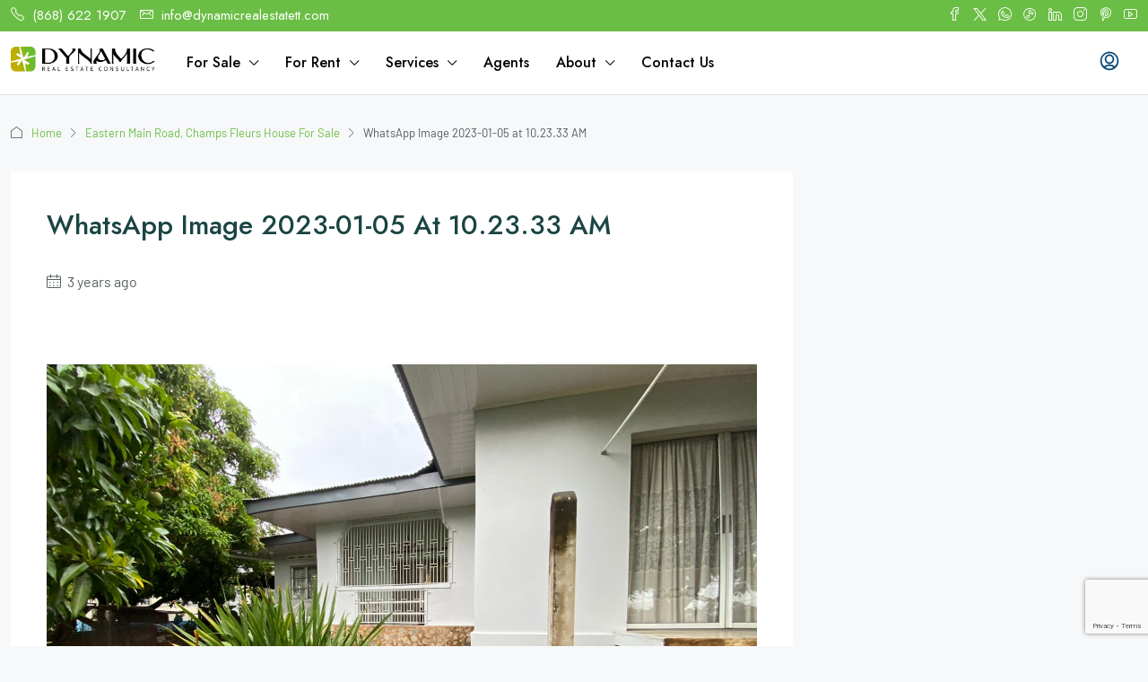

--- FILE ---
content_type: text/html; charset=utf-8
request_url: https://www.google.com/recaptcha/api2/anchor?ar=1&k=6LeoBMQUAAAAAE0LJ3oucnNWAD9vpZatmIA-cdVP&co=aHR0cHM6Ly93d3cuZHluYW1pY3JlYWxlc3RhdGV0dC5jb206NDQz&hl=en&v=PoyoqOPhxBO7pBk68S4YbpHZ&size=invisible&anchor-ms=20000&execute-ms=30000&cb=yu383398kyjf
body_size: 48789
content:
<!DOCTYPE HTML><html dir="ltr" lang="en"><head><meta http-equiv="Content-Type" content="text/html; charset=UTF-8">
<meta http-equiv="X-UA-Compatible" content="IE=edge">
<title>reCAPTCHA</title>
<style type="text/css">
/* cyrillic-ext */
@font-face {
  font-family: 'Roboto';
  font-style: normal;
  font-weight: 400;
  font-stretch: 100%;
  src: url(//fonts.gstatic.com/s/roboto/v48/KFO7CnqEu92Fr1ME7kSn66aGLdTylUAMa3GUBHMdazTgWw.woff2) format('woff2');
  unicode-range: U+0460-052F, U+1C80-1C8A, U+20B4, U+2DE0-2DFF, U+A640-A69F, U+FE2E-FE2F;
}
/* cyrillic */
@font-face {
  font-family: 'Roboto';
  font-style: normal;
  font-weight: 400;
  font-stretch: 100%;
  src: url(//fonts.gstatic.com/s/roboto/v48/KFO7CnqEu92Fr1ME7kSn66aGLdTylUAMa3iUBHMdazTgWw.woff2) format('woff2');
  unicode-range: U+0301, U+0400-045F, U+0490-0491, U+04B0-04B1, U+2116;
}
/* greek-ext */
@font-face {
  font-family: 'Roboto';
  font-style: normal;
  font-weight: 400;
  font-stretch: 100%;
  src: url(//fonts.gstatic.com/s/roboto/v48/KFO7CnqEu92Fr1ME7kSn66aGLdTylUAMa3CUBHMdazTgWw.woff2) format('woff2');
  unicode-range: U+1F00-1FFF;
}
/* greek */
@font-face {
  font-family: 'Roboto';
  font-style: normal;
  font-weight: 400;
  font-stretch: 100%;
  src: url(//fonts.gstatic.com/s/roboto/v48/KFO7CnqEu92Fr1ME7kSn66aGLdTylUAMa3-UBHMdazTgWw.woff2) format('woff2');
  unicode-range: U+0370-0377, U+037A-037F, U+0384-038A, U+038C, U+038E-03A1, U+03A3-03FF;
}
/* math */
@font-face {
  font-family: 'Roboto';
  font-style: normal;
  font-weight: 400;
  font-stretch: 100%;
  src: url(//fonts.gstatic.com/s/roboto/v48/KFO7CnqEu92Fr1ME7kSn66aGLdTylUAMawCUBHMdazTgWw.woff2) format('woff2');
  unicode-range: U+0302-0303, U+0305, U+0307-0308, U+0310, U+0312, U+0315, U+031A, U+0326-0327, U+032C, U+032F-0330, U+0332-0333, U+0338, U+033A, U+0346, U+034D, U+0391-03A1, U+03A3-03A9, U+03B1-03C9, U+03D1, U+03D5-03D6, U+03F0-03F1, U+03F4-03F5, U+2016-2017, U+2034-2038, U+203C, U+2040, U+2043, U+2047, U+2050, U+2057, U+205F, U+2070-2071, U+2074-208E, U+2090-209C, U+20D0-20DC, U+20E1, U+20E5-20EF, U+2100-2112, U+2114-2115, U+2117-2121, U+2123-214F, U+2190, U+2192, U+2194-21AE, U+21B0-21E5, U+21F1-21F2, U+21F4-2211, U+2213-2214, U+2216-22FF, U+2308-230B, U+2310, U+2319, U+231C-2321, U+2336-237A, U+237C, U+2395, U+239B-23B7, U+23D0, U+23DC-23E1, U+2474-2475, U+25AF, U+25B3, U+25B7, U+25BD, U+25C1, U+25CA, U+25CC, U+25FB, U+266D-266F, U+27C0-27FF, U+2900-2AFF, U+2B0E-2B11, U+2B30-2B4C, U+2BFE, U+3030, U+FF5B, U+FF5D, U+1D400-1D7FF, U+1EE00-1EEFF;
}
/* symbols */
@font-face {
  font-family: 'Roboto';
  font-style: normal;
  font-weight: 400;
  font-stretch: 100%;
  src: url(//fonts.gstatic.com/s/roboto/v48/KFO7CnqEu92Fr1ME7kSn66aGLdTylUAMaxKUBHMdazTgWw.woff2) format('woff2');
  unicode-range: U+0001-000C, U+000E-001F, U+007F-009F, U+20DD-20E0, U+20E2-20E4, U+2150-218F, U+2190, U+2192, U+2194-2199, U+21AF, U+21E6-21F0, U+21F3, U+2218-2219, U+2299, U+22C4-22C6, U+2300-243F, U+2440-244A, U+2460-24FF, U+25A0-27BF, U+2800-28FF, U+2921-2922, U+2981, U+29BF, U+29EB, U+2B00-2BFF, U+4DC0-4DFF, U+FFF9-FFFB, U+10140-1018E, U+10190-1019C, U+101A0, U+101D0-101FD, U+102E0-102FB, U+10E60-10E7E, U+1D2C0-1D2D3, U+1D2E0-1D37F, U+1F000-1F0FF, U+1F100-1F1AD, U+1F1E6-1F1FF, U+1F30D-1F30F, U+1F315, U+1F31C, U+1F31E, U+1F320-1F32C, U+1F336, U+1F378, U+1F37D, U+1F382, U+1F393-1F39F, U+1F3A7-1F3A8, U+1F3AC-1F3AF, U+1F3C2, U+1F3C4-1F3C6, U+1F3CA-1F3CE, U+1F3D4-1F3E0, U+1F3ED, U+1F3F1-1F3F3, U+1F3F5-1F3F7, U+1F408, U+1F415, U+1F41F, U+1F426, U+1F43F, U+1F441-1F442, U+1F444, U+1F446-1F449, U+1F44C-1F44E, U+1F453, U+1F46A, U+1F47D, U+1F4A3, U+1F4B0, U+1F4B3, U+1F4B9, U+1F4BB, U+1F4BF, U+1F4C8-1F4CB, U+1F4D6, U+1F4DA, U+1F4DF, U+1F4E3-1F4E6, U+1F4EA-1F4ED, U+1F4F7, U+1F4F9-1F4FB, U+1F4FD-1F4FE, U+1F503, U+1F507-1F50B, U+1F50D, U+1F512-1F513, U+1F53E-1F54A, U+1F54F-1F5FA, U+1F610, U+1F650-1F67F, U+1F687, U+1F68D, U+1F691, U+1F694, U+1F698, U+1F6AD, U+1F6B2, U+1F6B9-1F6BA, U+1F6BC, U+1F6C6-1F6CF, U+1F6D3-1F6D7, U+1F6E0-1F6EA, U+1F6F0-1F6F3, U+1F6F7-1F6FC, U+1F700-1F7FF, U+1F800-1F80B, U+1F810-1F847, U+1F850-1F859, U+1F860-1F887, U+1F890-1F8AD, U+1F8B0-1F8BB, U+1F8C0-1F8C1, U+1F900-1F90B, U+1F93B, U+1F946, U+1F984, U+1F996, U+1F9E9, U+1FA00-1FA6F, U+1FA70-1FA7C, U+1FA80-1FA89, U+1FA8F-1FAC6, U+1FACE-1FADC, U+1FADF-1FAE9, U+1FAF0-1FAF8, U+1FB00-1FBFF;
}
/* vietnamese */
@font-face {
  font-family: 'Roboto';
  font-style: normal;
  font-weight: 400;
  font-stretch: 100%;
  src: url(//fonts.gstatic.com/s/roboto/v48/KFO7CnqEu92Fr1ME7kSn66aGLdTylUAMa3OUBHMdazTgWw.woff2) format('woff2');
  unicode-range: U+0102-0103, U+0110-0111, U+0128-0129, U+0168-0169, U+01A0-01A1, U+01AF-01B0, U+0300-0301, U+0303-0304, U+0308-0309, U+0323, U+0329, U+1EA0-1EF9, U+20AB;
}
/* latin-ext */
@font-face {
  font-family: 'Roboto';
  font-style: normal;
  font-weight: 400;
  font-stretch: 100%;
  src: url(//fonts.gstatic.com/s/roboto/v48/KFO7CnqEu92Fr1ME7kSn66aGLdTylUAMa3KUBHMdazTgWw.woff2) format('woff2');
  unicode-range: U+0100-02BA, U+02BD-02C5, U+02C7-02CC, U+02CE-02D7, U+02DD-02FF, U+0304, U+0308, U+0329, U+1D00-1DBF, U+1E00-1E9F, U+1EF2-1EFF, U+2020, U+20A0-20AB, U+20AD-20C0, U+2113, U+2C60-2C7F, U+A720-A7FF;
}
/* latin */
@font-face {
  font-family: 'Roboto';
  font-style: normal;
  font-weight: 400;
  font-stretch: 100%;
  src: url(//fonts.gstatic.com/s/roboto/v48/KFO7CnqEu92Fr1ME7kSn66aGLdTylUAMa3yUBHMdazQ.woff2) format('woff2');
  unicode-range: U+0000-00FF, U+0131, U+0152-0153, U+02BB-02BC, U+02C6, U+02DA, U+02DC, U+0304, U+0308, U+0329, U+2000-206F, U+20AC, U+2122, U+2191, U+2193, U+2212, U+2215, U+FEFF, U+FFFD;
}
/* cyrillic-ext */
@font-face {
  font-family: 'Roboto';
  font-style: normal;
  font-weight: 500;
  font-stretch: 100%;
  src: url(//fonts.gstatic.com/s/roboto/v48/KFO7CnqEu92Fr1ME7kSn66aGLdTylUAMa3GUBHMdazTgWw.woff2) format('woff2');
  unicode-range: U+0460-052F, U+1C80-1C8A, U+20B4, U+2DE0-2DFF, U+A640-A69F, U+FE2E-FE2F;
}
/* cyrillic */
@font-face {
  font-family: 'Roboto';
  font-style: normal;
  font-weight: 500;
  font-stretch: 100%;
  src: url(//fonts.gstatic.com/s/roboto/v48/KFO7CnqEu92Fr1ME7kSn66aGLdTylUAMa3iUBHMdazTgWw.woff2) format('woff2');
  unicode-range: U+0301, U+0400-045F, U+0490-0491, U+04B0-04B1, U+2116;
}
/* greek-ext */
@font-face {
  font-family: 'Roboto';
  font-style: normal;
  font-weight: 500;
  font-stretch: 100%;
  src: url(//fonts.gstatic.com/s/roboto/v48/KFO7CnqEu92Fr1ME7kSn66aGLdTylUAMa3CUBHMdazTgWw.woff2) format('woff2');
  unicode-range: U+1F00-1FFF;
}
/* greek */
@font-face {
  font-family: 'Roboto';
  font-style: normal;
  font-weight: 500;
  font-stretch: 100%;
  src: url(//fonts.gstatic.com/s/roboto/v48/KFO7CnqEu92Fr1ME7kSn66aGLdTylUAMa3-UBHMdazTgWw.woff2) format('woff2');
  unicode-range: U+0370-0377, U+037A-037F, U+0384-038A, U+038C, U+038E-03A1, U+03A3-03FF;
}
/* math */
@font-face {
  font-family: 'Roboto';
  font-style: normal;
  font-weight: 500;
  font-stretch: 100%;
  src: url(//fonts.gstatic.com/s/roboto/v48/KFO7CnqEu92Fr1ME7kSn66aGLdTylUAMawCUBHMdazTgWw.woff2) format('woff2');
  unicode-range: U+0302-0303, U+0305, U+0307-0308, U+0310, U+0312, U+0315, U+031A, U+0326-0327, U+032C, U+032F-0330, U+0332-0333, U+0338, U+033A, U+0346, U+034D, U+0391-03A1, U+03A3-03A9, U+03B1-03C9, U+03D1, U+03D5-03D6, U+03F0-03F1, U+03F4-03F5, U+2016-2017, U+2034-2038, U+203C, U+2040, U+2043, U+2047, U+2050, U+2057, U+205F, U+2070-2071, U+2074-208E, U+2090-209C, U+20D0-20DC, U+20E1, U+20E5-20EF, U+2100-2112, U+2114-2115, U+2117-2121, U+2123-214F, U+2190, U+2192, U+2194-21AE, U+21B0-21E5, U+21F1-21F2, U+21F4-2211, U+2213-2214, U+2216-22FF, U+2308-230B, U+2310, U+2319, U+231C-2321, U+2336-237A, U+237C, U+2395, U+239B-23B7, U+23D0, U+23DC-23E1, U+2474-2475, U+25AF, U+25B3, U+25B7, U+25BD, U+25C1, U+25CA, U+25CC, U+25FB, U+266D-266F, U+27C0-27FF, U+2900-2AFF, U+2B0E-2B11, U+2B30-2B4C, U+2BFE, U+3030, U+FF5B, U+FF5D, U+1D400-1D7FF, U+1EE00-1EEFF;
}
/* symbols */
@font-face {
  font-family: 'Roboto';
  font-style: normal;
  font-weight: 500;
  font-stretch: 100%;
  src: url(//fonts.gstatic.com/s/roboto/v48/KFO7CnqEu92Fr1ME7kSn66aGLdTylUAMaxKUBHMdazTgWw.woff2) format('woff2');
  unicode-range: U+0001-000C, U+000E-001F, U+007F-009F, U+20DD-20E0, U+20E2-20E4, U+2150-218F, U+2190, U+2192, U+2194-2199, U+21AF, U+21E6-21F0, U+21F3, U+2218-2219, U+2299, U+22C4-22C6, U+2300-243F, U+2440-244A, U+2460-24FF, U+25A0-27BF, U+2800-28FF, U+2921-2922, U+2981, U+29BF, U+29EB, U+2B00-2BFF, U+4DC0-4DFF, U+FFF9-FFFB, U+10140-1018E, U+10190-1019C, U+101A0, U+101D0-101FD, U+102E0-102FB, U+10E60-10E7E, U+1D2C0-1D2D3, U+1D2E0-1D37F, U+1F000-1F0FF, U+1F100-1F1AD, U+1F1E6-1F1FF, U+1F30D-1F30F, U+1F315, U+1F31C, U+1F31E, U+1F320-1F32C, U+1F336, U+1F378, U+1F37D, U+1F382, U+1F393-1F39F, U+1F3A7-1F3A8, U+1F3AC-1F3AF, U+1F3C2, U+1F3C4-1F3C6, U+1F3CA-1F3CE, U+1F3D4-1F3E0, U+1F3ED, U+1F3F1-1F3F3, U+1F3F5-1F3F7, U+1F408, U+1F415, U+1F41F, U+1F426, U+1F43F, U+1F441-1F442, U+1F444, U+1F446-1F449, U+1F44C-1F44E, U+1F453, U+1F46A, U+1F47D, U+1F4A3, U+1F4B0, U+1F4B3, U+1F4B9, U+1F4BB, U+1F4BF, U+1F4C8-1F4CB, U+1F4D6, U+1F4DA, U+1F4DF, U+1F4E3-1F4E6, U+1F4EA-1F4ED, U+1F4F7, U+1F4F9-1F4FB, U+1F4FD-1F4FE, U+1F503, U+1F507-1F50B, U+1F50D, U+1F512-1F513, U+1F53E-1F54A, U+1F54F-1F5FA, U+1F610, U+1F650-1F67F, U+1F687, U+1F68D, U+1F691, U+1F694, U+1F698, U+1F6AD, U+1F6B2, U+1F6B9-1F6BA, U+1F6BC, U+1F6C6-1F6CF, U+1F6D3-1F6D7, U+1F6E0-1F6EA, U+1F6F0-1F6F3, U+1F6F7-1F6FC, U+1F700-1F7FF, U+1F800-1F80B, U+1F810-1F847, U+1F850-1F859, U+1F860-1F887, U+1F890-1F8AD, U+1F8B0-1F8BB, U+1F8C0-1F8C1, U+1F900-1F90B, U+1F93B, U+1F946, U+1F984, U+1F996, U+1F9E9, U+1FA00-1FA6F, U+1FA70-1FA7C, U+1FA80-1FA89, U+1FA8F-1FAC6, U+1FACE-1FADC, U+1FADF-1FAE9, U+1FAF0-1FAF8, U+1FB00-1FBFF;
}
/* vietnamese */
@font-face {
  font-family: 'Roboto';
  font-style: normal;
  font-weight: 500;
  font-stretch: 100%;
  src: url(//fonts.gstatic.com/s/roboto/v48/KFO7CnqEu92Fr1ME7kSn66aGLdTylUAMa3OUBHMdazTgWw.woff2) format('woff2');
  unicode-range: U+0102-0103, U+0110-0111, U+0128-0129, U+0168-0169, U+01A0-01A1, U+01AF-01B0, U+0300-0301, U+0303-0304, U+0308-0309, U+0323, U+0329, U+1EA0-1EF9, U+20AB;
}
/* latin-ext */
@font-face {
  font-family: 'Roboto';
  font-style: normal;
  font-weight: 500;
  font-stretch: 100%;
  src: url(//fonts.gstatic.com/s/roboto/v48/KFO7CnqEu92Fr1ME7kSn66aGLdTylUAMa3KUBHMdazTgWw.woff2) format('woff2');
  unicode-range: U+0100-02BA, U+02BD-02C5, U+02C7-02CC, U+02CE-02D7, U+02DD-02FF, U+0304, U+0308, U+0329, U+1D00-1DBF, U+1E00-1E9F, U+1EF2-1EFF, U+2020, U+20A0-20AB, U+20AD-20C0, U+2113, U+2C60-2C7F, U+A720-A7FF;
}
/* latin */
@font-face {
  font-family: 'Roboto';
  font-style: normal;
  font-weight: 500;
  font-stretch: 100%;
  src: url(//fonts.gstatic.com/s/roboto/v48/KFO7CnqEu92Fr1ME7kSn66aGLdTylUAMa3yUBHMdazQ.woff2) format('woff2');
  unicode-range: U+0000-00FF, U+0131, U+0152-0153, U+02BB-02BC, U+02C6, U+02DA, U+02DC, U+0304, U+0308, U+0329, U+2000-206F, U+20AC, U+2122, U+2191, U+2193, U+2212, U+2215, U+FEFF, U+FFFD;
}
/* cyrillic-ext */
@font-face {
  font-family: 'Roboto';
  font-style: normal;
  font-weight: 900;
  font-stretch: 100%;
  src: url(//fonts.gstatic.com/s/roboto/v48/KFO7CnqEu92Fr1ME7kSn66aGLdTylUAMa3GUBHMdazTgWw.woff2) format('woff2');
  unicode-range: U+0460-052F, U+1C80-1C8A, U+20B4, U+2DE0-2DFF, U+A640-A69F, U+FE2E-FE2F;
}
/* cyrillic */
@font-face {
  font-family: 'Roboto';
  font-style: normal;
  font-weight: 900;
  font-stretch: 100%;
  src: url(//fonts.gstatic.com/s/roboto/v48/KFO7CnqEu92Fr1ME7kSn66aGLdTylUAMa3iUBHMdazTgWw.woff2) format('woff2');
  unicode-range: U+0301, U+0400-045F, U+0490-0491, U+04B0-04B1, U+2116;
}
/* greek-ext */
@font-face {
  font-family: 'Roboto';
  font-style: normal;
  font-weight: 900;
  font-stretch: 100%;
  src: url(//fonts.gstatic.com/s/roboto/v48/KFO7CnqEu92Fr1ME7kSn66aGLdTylUAMa3CUBHMdazTgWw.woff2) format('woff2');
  unicode-range: U+1F00-1FFF;
}
/* greek */
@font-face {
  font-family: 'Roboto';
  font-style: normal;
  font-weight: 900;
  font-stretch: 100%;
  src: url(//fonts.gstatic.com/s/roboto/v48/KFO7CnqEu92Fr1ME7kSn66aGLdTylUAMa3-UBHMdazTgWw.woff2) format('woff2');
  unicode-range: U+0370-0377, U+037A-037F, U+0384-038A, U+038C, U+038E-03A1, U+03A3-03FF;
}
/* math */
@font-face {
  font-family: 'Roboto';
  font-style: normal;
  font-weight: 900;
  font-stretch: 100%;
  src: url(//fonts.gstatic.com/s/roboto/v48/KFO7CnqEu92Fr1ME7kSn66aGLdTylUAMawCUBHMdazTgWw.woff2) format('woff2');
  unicode-range: U+0302-0303, U+0305, U+0307-0308, U+0310, U+0312, U+0315, U+031A, U+0326-0327, U+032C, U+032F-0330, U+0332-0333, U+0338, U+033A, U+0346, U+034D, U+0391-03A1, U+03A3-03A9, U+03B1-03C9, U+03D1, U+03D5-03D6, U+03F0-03F1, U+03F4-03F5, U+2016-2017, U+2034-2038, U+203C, U+2040, U+2043, U+2047, U+2050, U+2057, U+205F, U+2070-2071, U+2074-208E, U+2090-209C, U+20D0-20DC, U+20E1, U+20E5-20EF, U+2100-2112, U+2114-2115, U+2117-2121, U+2123-214F, U+2190, U+2192, U+2194-21AE, U+21B0-21E5, U+21F1-21F2, U+21F4-2211, U+2213-2214, U+2216-22FF, U+2308-230B, U+2310, U+2319, U+231C-2321, U+2336-237A, U+237C, U+2395, U+239B-23B7, U+23D0, U+23DC-23E1, U+2474-2475, U+25AF, U+25B3, U+25B7, U+25BD, U+25C1, U+25CA, U+25CC, U+25FB, U+266D-266F, U+27C0-27FF, U+2900-2AFF, U+2B0E-2B11, U+2B30-2B4C, U+2BFE, U+3030, U+FF5B, U+FF5D, U+1D400-1D7FF, U+1EE00-1EEFF;
}
/* symbols */
@font-face {
  font-family: 'Roboto';
  font-style: normal;
  font-weight: 900;
  font-stretch: 100%;
  src: url(//fonts.gstatic.com/s/roboto/v48/KFO7CnqEu92Fr1ME7kSn66aGLdTylUAMaxKUBHMdazTgWw.woff2) format('woff2');
  unicode-range: U+0001-000C, U+000E-001F, U+007F-009F, U+20DD-20E0, U+20E2-20E4, U+2150-218F, U+2190, U+2192, U+2194-2199, U+21AF, U+21E6-21F0, U+21F3, U+2218-2219, U+2299, U+22C4-22C6, U+2300-243F, U+2440-244A, U+2460-24FF, U+25A0-27BF, U+2800-28FF, U+2921-2922, U+2981, U+29BF, U+29EB, U+2B00-2BFF, U+4DC0-4DFF, U+FFF9-FFFB, U+10140-1018E, U+10190-1019C, U+101A0, U+101D0-101FD, U+102E0-102FB, U+10E60-10E7E, U+1D2C0-1D2D3, U+1D2E0-1D37F, U+1F000-1F0FF, U+1F100-1F1AD, U+1F1E6-1F1FF, U+1F30D-1F30F, U+1F315, U+1F31C, U+1F31E, U+1F320-1F32C, U+1F336, U+1F378, U+1F37D, U+1F382, U+1F393-1F39F, U+1F3A7-1F3A8, U+1F3AC-1F3AF, U+1F3C2, U+1F3C4-1F3C6, U+1F3CA-1F3CE, U+1F3D4-1F3E0, U+1F3ED, U+1F3F1-1F3F3, U+1F3F5-1F3F7, U+1F408, U+1F415, U+1F41F, U+1F426, U+1F43F, U+1F441-1F442, U+1F444, U+1F446-1F449, U+1F44C-1F44E, U+1F453, U+1F46A, U+1F47D, U+1F4A3, U+1F4B0, U+1F4B3, U+1F4B9, U+1F4BB, U+1F4BF, U+1F4C8-1F4CB, U+1F4D6, U+1F4DA, U+1F4DF, U+1F4E3-1F4E6, U+1F4EA-1F4ED, U+1F4F7, U+1F4F9-1F4FB, U+1F4FD-1F4FE, U+1F503, U+1F507-1F50B, U+1F50D, U+1F512-1F513, U+1F53E-1F54A, U+1F54F-1F5FA, U+1F610, U+1F650-1F67F, U+1F687, U+1F68D, U+1F691, U+1F694, U+1F698, U+1F6AD, U+1F6B2, U+1F6B9-1F6BA, U+1F6BC, U+1F6C6-1F6CF, U+1F6D3-1F6D7, U+1F6E0-1F6EA, U+1F6F0-1F6F3, U+1F6F7-1F6FC, U+1F700-1F7FF, U+1F800-1F80B, U+1F810-1F847, U+1F850-1F859, U+1F860-1F887, U+1F890-1F8AD, U+1F8B0-1F8BB, U+1F8C0-1F8C1, U+1F900-1F90B, U+1F93B, U+1F946, U+1F984, U+1F996, U+1F9E9, U+1FA00-1FA6F, U+1FA70-1FA7C, U+1FA80-1FA89, U+1FA8F-1FAC6, U+1FACE-1FADC, U+1FADF-1FAE9, U+1FAF0-1FAF8, U+1FB00-1FBFF;
}
/* vietnamese */
@font-face {
  font-family: 'Roboto';
  font-style: normal;
  font-weight: 900;
  font-stretch: 100%;
  src: url(//fonts.gstatic.com/s/roboto/v48/KFO7CnqEu92Fr1ME7kSn66aGLdTylUAMa3OUBHMdazTgWw.woff2) format('woff2');
  unicode-range: U+0102-0103, U+0110-0111, U+0128-0129, U+0168-0169, U+01A0-01A1, U+01AF-01B0, U+0300-0301, U+0303-0304, U+0308-0309, U+0323, U+0329, U+1EA0-1EF9, U+20AB;
}
/* latin-ext */
@font-face {
  font-family: 'Roboto';
  font-style: normal;
  font-weight: 900;
  font-stretch: 100%;
  src: url(//fonts.gstatic.com/s/roboto/v48/KFO7CnqEu92Fr1ME7kSn66aGLdTylUAMa3KUBHMdazTgWw.woff2) format('woff2');
  unicode-range: U+0100-02BA, U+02BD-02C5, U+02C7-02CC, U+02CE-02D7, U+02DD-02FF, U+0304, U+0308, U+0329, U+1D00-1DBF, U+1E00-1E9F, U+1EF2-1EFF, U+2020, U+20A0-20AB, U+20AD-20C0, U+2113, U+2C60-2C7F, U+A720-A7FF;
}
/* latin */
@font-face {
  font-family: 'Roboto';
  font-style: normal;
  font-weight: 900;
  font-stretch: 100%;
  src: url(//fonts.gstatic.com/s/roboto/v48/KFO7CnqEu92Fr1ME7kSn66aGLdTylUAMa3yUBHMdazQ.woff2) format('woff2');
  unicode-range: U+0000-00FF, U+0131, U+0152-0153, U+02BB-02BC, U+02C6, U+02DA, U+02DC, U+0304, U+0308, U+0329, U+2000-206F, U+20AC, U+2122, U+2191, U+2193, U+2212, U+2215, U+FEFF, U+FFFD;
}

</style>
<link rel="stylesheet" type="text/css" href="https://www.gstatic.com/recaptcha/releases/PoyoqOPhxBO7pBk68S4YbpHZ/styles__ltr.css">
<script nonce="_dAC14cuvhon5yGXvmHh-Q" type="text/javascript">window['__recaptcha_api'] = 'https://www.google.com/recaptcha/api2/';</script>
<script type="text/javascript" src="https://www.gstatic.com/recaptcha/releases/PoyoqOPhxBO7pBk68S4YbpHZ/recaptcha__en.js" nonce="_dAC14cuvhon5yGXvmHh-Q">
      
    </script></head>
<body><div id="rc-anchor-alert" class="rc-anchor-alert"></div>
<input type="hidden" id="recaptcha-token" value="[base64]">
<script type="text/javascript" nonce="_dAC14cuvhon5yGXvmHh-Q">
      recaptcha.anchor.Main.init("[\x22ainput\x22,[\x22bgdata\x22,\x22\x22,\[base64]/[base64]/[base64]/[base64]/[base64]/[base64]/[base64]/[base64]/[base64]/[base64]\\u003d\x22,\[base64]\\u003d\x22,\[base64]/[base64]/wo7DjMOSw7rDqh0sDcKYwoLDkTd+I8Oaw792CXrCvRZkamAOw6nDmMOIwpnDgUDDkwddLMK+ZEwUwrLDrURrwp/DkADCoE9Ewo7CoBEDHzTDmHB2wq3DgnTCj8Kowr4iTsKawr1EOyvDqyzDvU9mB8Ksw5sMd8OpCC08LD53DAjCgkpUJMO4NsO3wrEDFGkUwr0HwrbCpXd4GMOQf8KIfC/[base64]/DhsKYw414w7fDg8Krw6zDtWzDpsOhwo9SLMKyd2bCrcOqw4nDtwJxPMOZw4R3wqjDmQUdw7LDj8K3w4TDisKDw50Ww77CmsOawo9WEAdELlsgYS/ClyVHOlEacQw0wqA9w6duasOHw741JDDDh8OeAcKwwpcLw50Bw6/Cs8KpaxJ3METDs1oGwo7Dqzgdw5PDp8ORUMK+JxrDqMOaV3XDr2YZRVzDhsKWw5wvaMO9wpUJw61RwqFtw4zDnMKlZMOawps/w74kfsO7PMKMw5TDmsK3AGR+w4jCin47bkN3Z8KuYAZPwqXDrGLCpRtvasKMfMKxZjvCiUXDscOZw5PCjMOdw6A+LG7Cvgd2wrh0SB81PcKWanpuFl3CtBl5SUVIUHBZSFYKFS3DqxIEccKzw65zw7rCp8O/AsO8w6QTw4VWb3bCssO1wodMER/CoD5RwovDscKPBsOswpR7M8KZwonDsMOXw63DgTDCpsKsw5hdUyvDnMKbV8KwG8KsWiFXNBFMHTrCg8Kfw7XCqDXDhcO0wpJFYsOOwq5uFMKzfcOoEMOjC3rDmxjDlMKvGknDjMKFD0gof8KKBBBpb8OwMw/[base64]/[base64]/CizUSw7TCmAXDi8KIwq1KF8OLwq0bWMKzFErCsCsKw4ZWwqQUw7LCvxrCi8Oue1XDtGnDpRjDoXTDn35+wq1nQFbCvD3DvFcOCMOWw6nDtcKyVwPDqlMkw7rDlMOUw7dfN0LDtcKpQMKWfMOvwqk6RBjCrsOpTBDDpsKMQVBQRMKpw6bChhnCt8Kow4rCkC/CikcYw5vChcOJR8OBw73Ct8O+w5rCulzDrws+OsO6PXrCj0bDuW4YQsK/ATEfw5tPFil3BMOGwrPCl8KRU8KSw73Dl3QUwo4iworCtTvDmMOswr9GwojDjQPDizXDtklea8OIGWjCqAjDqQnCucOcw7YPw4nCu8OwGAjDghluw55sW8K/[base64]/PjUyYzzDvRjDoAjDhhLCp8KhODLCln7DpixSwpLDhgcow4QCw4bDoyrDnVlPfHXCilYPwrLDvGzDm8OIVWHCvnJ4wpUhLE/Co8Otwqxtw4TDvwA+Xl8fwqYMVsOZPSbDqcOww7RtK8KHHsOgwogiwrhXw7pYw6zCvsOeSH3DoTbChcOMSMKfw5kpw6DCucOxw5XDthnCgnzDrxULHcKawpkQwoYRw61cU8OAXcO/worDgcOsbCfCl0TDnsORw6HCsWDCpMK6wowEwqxcwqQMwppOfcO/cHjCkMO1O2FNDMKZw4lHJX96w4UGwoDDhENoUcObwo01w7l/asOtBMKMw47DucK+ZSLCmzrCsgPDqMOAMcOxwoRHHj3CjBXCrMONwoDCo8KPw6bCqU3Cr8OPw5zDtMODwrTClsOkNMKhRWQZHBbCrcOmw6XDvSpNXzF5GMOAOiM1wrfChDfDm8Ocwo3DtsOmw6DDqCXDoik1w5HCszXDokN/w4rCkcKLecKMwoLDkMOow50IwpRyw5LDiEwuw5Zaw6hSe8KqwpHDpcOkPsKrwpHCkR/CgsKcwpLCi8KtQinCncOpw4hHw5Nkw4B6woUnw5nCsnXCp8KGwp/DmcKvw4rCgsObw7tOw7rDrz/[base64]/DpTnDojlNHmkfwr1TSsKAWcKhw6oDw7cgc8Kxw67Ct2TCgzLCocOWw4HCosO8SQTDiw7CpiJywo87w4dFPwkrwrbDvsK1KHcod8OWw7NXFEU8woZ7PDfDsXpZWcORwq8Awr1XCcKzasKVcj01w4rCswdLIyUQcMOfwrYxX8KSw4zCuHkrwo/DlsOxw7Vvw7piwrfCrMKxwpXDlMOpK2rDusK1wopGw6BGwoZxw6sAPcKVd8OOw6AWw6k+NgDCjWnCt8O8U8OUYUsOwpcWe8KKZADCpDkSaMOpY8KBTsKSJcOcwp3DrcOJw4vCrMKmPsO9acOOwonCh0o/[base64]/DnMK3woXCh8OiNE/DvMK0ZR4bw4h1wpJ8woB8wroQcF1qw5LDgcOlw6PDjsKHw4Z+KRRqwqt1RX3ChsOawoTCq8K5woIJw6cWGV1rCTRoWF1Mw6J3wpnCm8K/wo/CphDDn8Kaw4jDs0BJw4hBw6J2w6jDtirDt8KKw6XCjMOtw6zCpRg4TcK4CsOBw5xZScK6wrXDj8KTacOKYsKmwo7CmFIMw6hJw5/DncKGKMOtJnjCgcOEwpl5w7DDm8Ocw6LDu2cSw57DlMO/[base64]/ZcK1w5bCqcKdNGPCnsO9a8O3cgIyMcOjdAlXH8ORw4gBw4TDhQ7DgivDvxleHl4LS8Kywr7Dt8KkTnbDlsKJE8O9OcOxwrzDmTw1TTdZw5XDp8OkwoFPw7rCixTCkQLDr3cnwobCpk/DmSLChWcYw6k0PFBkwozDlRDCvMOsw5jCmDHDi8OJK8KyHcKnw6gzfGFcw6xvwrokZhPDp0TCklHDljnDqi3CocK9C8OGw5d2wrTDu2jDsMKUw6ldwo7DvsOSIGBuM8ObPcKiwrQbwqI/w6Q7LVfDikLDkMOqR1/CksOmMhZQw4VLNcKHw74Rwo18em4+w77DtSjDoiPDhcOTM8OfI1rCgWtfW8KDw7nDr8OtwrHCgBRrJl3DoG7CkcO9wo/[base64]/DhsOSbFzDicKwwpdgdErCpMKCwprDtGfDkk7DnF17w6LCoMKCFsOhWMKKQkTDqcOSe8OKwq3ChTHCqD9cwpnDqsKTw57DhDPDiQHCh8ORFsKdRmlGKsKawpHDnsKFw4Qow7XDpMOwWsOfw7V0woYAYALDkMKTw48ZfwBswrB9NwDCkC/CpwbDhhhXw7gLU8KuwqHDmS1IwrlxNHDDtC/ClsKhG1Ruw7AUTMKkwoMtacKYw48cRG7CjlPDhDAtwrnCssKIw6M7w4VReAPDuMOnw5jCrj4cwpnDjQPDvcK0fSRyw5AoHMOCw4ouDMO2Z8O2BMKbwobDpMKvwqNKY8OTw5coVB3ClQdQH0/DlVp7S8KSQ8O1PCFow51Jw5bCs8OXQcObwo/DoMOWB8KyU8OQAsOmwq/CjXDCvysHWUwpwrfCj8OsMsK5w7jDmMKaAn9Ce2NAZ8OeQXjChcO4blnDgEgXdMObwr3DqsO1wr1/[base64]/DjQw5BMKrCMKFw6pqYcOOw5PCucOMwqQHPDTCpsK+woXDi8KdSMO7Cg5lbmIgwrI0w5Qvw713wpPCmxrCu8Knw7Auw6R0KMO7DijCuBlNwrbCqcOcwozCvwXDgEIwV8OqTcKKHMK+TMKPDBLCpS8FZGgwd3XCjzR/[base64]/CqAUXw6sRaj12d13ChsOswozCicKrwqE3EC7DtCNYwrAyBcKxRcOmw4/CrgtWehTCtT3CqFUtwroRwqfDkXhILUECF8Kww6ofw4VkwrJLw4nDtW7Dvg3CmsKyw7zDsBpxNcKbwq/DnUolZMOiwp3DtcOTw4rCsX3DpG8HT8KhL8O0C8OUw73CjMKJMR1mwrLCvcOhf0V3NMKaBCDCo38QwrVdQmIydsOzW0zDjkLCssOeCMOGAiXCilsNM8K8ZsK9w7/CsFxOTsOCwofCm8Krw53Dnid3w6FkPcO0w7cBHEHDnxV3QmYYw6IcwrNGVMKLJGR6V8KKW3LDo25gasOGw7UGw6jCkcO4NcKRw5TDkMOhwoJgJWjDosKAwrDDuUTCuFwVwq4Jw6d3w7HDhF/CgsOeNsK4w4IeHsK3RMKowot8HsOQw4t6w6vClsKNwqrCsQjCjwN6VsOTw7klZz7CjcKSTsKWfMOZSx04A3/ClcOwcDwNO8KJUcOow7ItKGTDriYLJBJjw5lWw6Ihe8Kcf8OKw4XDlSHCngZ4XmnDvWbDrMKkIcKwbwQ9w6spZGLDhU9uwqIzw6fDtsOqJk/CtxHDnMKLVMKxa8Orw6IueMOoJsOrVVLDoSd3BMOgwrfCqww4w4rCpMOUWMOyesKRADV7w69vw7lRwpJYAgcqJn7CuXTDj8OxHA9Bw5rCkMOvwqnCgiZ+w5UrwqvDjhbDnxAlwqvChMO7LMOJO8Ktw5pEL8KVwq8JwrHCjsK4YgY/VsOrCMKew4PDiWASwo8uw6XCk0rDrl1JbcKxw7IVw50wOXTDkcOMdnjDllRTSsKDPzrDin/CsXfDuzZCHMKgCsKzwrHDksKrw4PDhsKAS8KCw5fCvmjDvUnDgyNQwoZHw6M+wo1MJMKiw7fDvMO3XcKowrvCjALDtMKIScKYwojDucOFwoPCgsKaw6QJwrIIw5IkTCLCj1HDv3AwecKzfsK+acKaw6HDvyRsw7dUbhzCqhQZw48oABzCmMKNwqvDj8Klwr/DhCZow6HCosOvBsORw5BGwrUUOcK7woh6OsKrwonDuHzCj8OQw7PCpBUuLsKLwpdIBjfDh8KgUk7DnMO1MHlufAbDkA7Cq04zwqdZScKMDMOKw6nChsOxXFvDosKawobDpMK4w7FIw5NjM8KLwprCksKww7zDuG/CqMOfLgxvVHDDncO4w6AHCSA0wo/[base64]/[base64]/[base64]/CssOEw7BRw4FIJcOFVsOdZsODw5jDg8KPw4XCmlHDuhfCr8OzdMKWwq3CisKrU8K/[base64]/Q8Ouciwlw4IUwqnCu8O4J8O4FMOowq3CghnCrn8DwqnDnBfDuQVvwprDoiAmw79ycHMewrwrw6RPHGPDmhnCnsKNw5LCvnnCksKeN8O3IhN3QsKLNMKDw6XDsyDDmMOUGsKObh7DhsKawpDDt8KaDAzDkcOne8KWwo5dwqvDtMOmwpTCoMOGRDvCgV3CsMK3w7EZwp/CjcKuI249DmoXworCo0wdFC/ChAQ3wrHDqcO6w58CCMOPw69ywpd7wrQdUjLCqMKPwrZoUcKkwpVoYMKqwqVHwrbCqDhAEcKcwqLCrsO9w71Bw7XDjwTDiHUiUhd9dFPDpMK5w6BzWwczw6/Dj8KFw5LCrTjCpcOSTjA5wqrDkTwkAsKyw67Cp8OJdcOQP8Ovwr7DvWlzFV3DoTjDg8KOwrPDn0PDj8OUezXCusK4w7wcXXnCr2HDixPDmjHDvHM2w43CjkFlQ2Q+ZsK2FRIDXnvCiMOTYyUqbsOeB8K5wq4Cw7IRd8KLYiw/wqrCvcKPbxHDssK2MMKww7cPwo1oIxBJwpXDrCbCpTBCw413w6AVE8O3wr9qZjrCnsKaQmMyw4TDlMObw53DkcKwwrHDuknDhRDClXnDnEDDh8KcYWjCn1UzCcKOw5l4w5zDk1nDs8OYMmPDt2/[base64]/w6DCkcOPVsKxwqlMa8KVdUDDpVjCp0jCo35Iw49VAxcNHTXDll8bDsKtw4Zjw7vCusOFwr3CuFcVHcOOS8OjRVZ2E8OLw64cwqrCpAhqw60rw5Z5w4XCmz9beh4tHMOQwobDpQ/DpsKHw5TCjD/Dt27DhFgEwpTDgyNQwqLDjiQnWcOzAH4pN8KwecK3Cj/Dt8KhEMOQwo/Di8KdJjVWwqtTTghzw7wFw53CisOJw4XDhy7Dp8Kvw7RWScO8XkvCnsOpY3h/wojCgljCosKSAMKAWEJXODvDmMOxw4DDnFvCnCTDjcOKwoAaN8Kywr/CtCPCmB8Ww5p0KcK1w7rCm8Kxw5TCu8ODeQLDp8KdHD3Cux9oH8Kgw6cKLkRDDTg8w6Vrw7wEYUM6wrHDmcOqaHLChTk9TMOTSAbDp8KzVsOUwoYLNlDDt8KFU0vCoMK4K3x7ZcOsE8KYSsK+wo/Du8O8w41eI8ORRcOtwpsabkDCiMKEcVTDqCVIw6ltw4tmGSHCmHJ9wp0/cRzCthTDncO/wrAWw4RMHMO7JMKRUsOhSMOxw4vCr8OPw7fCpyY7w5guDn9bS006OsKVZ8KpP8KUCMOvY1kwwpJOw4LCj8OBRsK+T8OnwrEZPMO2wql+w5zChMO/wq1Sw7gSwqrDiCY+XQjDlsOXfMKwwpbDvsKJbcKVSMOXI2zDtMKowrHCoEd8woLDh8KjLMKAw7UgCMOow7/CuCNGG28dwrIbcmTCn39hw73Ck8O5w4Byw5jDlsOTw4rClMKQATXCkTPCmATDjMKVw7paYMOHc8KNwpJNITnCv2/[base64]/Dt8KfwpVlGH0RRsOhw5N7wrRSaxtRdMO0w6kLbHUtOA/Cg3/[base64]/[base64]/[base64]/CucO/QMKvw6XCpMKGwpcAeC1pwp3DicKJHMOjw5YcI2fCo17CpcO4AMO2PF9Xw6zDu8KAwrw4XcObw4FEL8ORw6V1CsKew5RJe8KXSjQSwo8Zw53CtcKdw5/Cv8KoasKEw5vCvUsGw6LDln7CqsKcRsKwNcOmwo4VF8KcVcKhw5sVYcOXw5TDjMKiQ2Qgw71/CsOOwo9Gw5ZjwoTDkQXChi7CpMKUw6PCssKHwovCp3jClcKLwqvCtsOobMOaZGYaekNoLXjDgVsgw5XCnH/CosKUYQ4KU8K7dAvDpTXCvEvDjcOrHcKpcDzDrMKdaRLCjcOaKMOzMUTDrXrCtRjDiDk8c8Kfwolhw6jCvMKnw6TCqm3Ch3QwDC5bFm56X8OwPTRQwpLDr8KVKXwdBMO+cXxaw7rCscKfwrdIwpfDuVLDk3/CgsKJTT7Dk1h9T2BtCAsqw6Uxw4PDskzCjMODworCi1knwpvCpmYpw77CjSogOBnCtmfDucKow4s2w5zCnsOZw6DDiMK5w4ZVZnM4DsKPJXoQw4/CvsOPMcOVAsOtHsOxw4/DvTMHCcO4cMOQwo1Jw4LDkRLCsgvCvsKCw5TChUtwY8KJVW4qIiTCr8O7wqZMw7nCk8K3PHnClhU7H8O6w7tSw4oAwq1MwqHDlMK0SAjDj8KIwrTDoU3CqcKrbcK0wrZEw4nDp2/DqsKeJMKGGVJEFcKXwobDmUwRH8KcZMKPwo19QcO4BiUiFsOaM8ODwovDughZL29Kw6vDocKXbF3CsMKkwqbDqTzCk1zDlU7CmAcpwq/CmcK/w7XDing/JGx5wpJbe8Knw6ZRwqrDuWHCk1DCvEEaCCjChcOywpfDhcOlfBbDtkTDhHXDmybCvMKyYMKeV8OAwphAVsOfw5ZOLsKAwrA3NsOLw5xiJWxkcn3ChsOwEB/CgiXDgkDDoy7DvGJUL8KaRAk+w4LDusKNw4huwrFUTsO9Wm3Dqg3CkMKmw5hhXhnDvMOIwqoZTsKDwpDDtMKaYsOOwofCvQMwwrDCj34gO8OKwq3Ch8OPNMKVL8OIw4cIYsOHw7BYf8O+wp/DkDXCtMKhK0HDo8OudcOWCsO0w4/DlMOyahvDhcOrw4TCqMOaL8KnwqPDusKGw7F8wpxsATRHw54CUXMIcBnCkVfDrsO+MsKNXMOnwogdIsOFScONw7obw77CmcKgwqrCsj/[base64]/DhwMLwqDCjsOXY3PDssOdKsOCBgEtIlHCljRlwrrDtMO4f8O/[base64]/woXDoCIAOgJEw5nDrmMWEsOrw4A3woXDnsOUaygYDsKhOQ/CnF/DmsOVJMK/DAfCm8OZwobDojnDtMOiNTc1wqh+eQfDhkoTw6kjecKSw5Y/EMOZAGLDij9fw7oiw7bDvj9uwqJ9e8OcTETDpRHDt04JA0xhw6Iywq/Cl1VJwo9Aw6BDQAfCtsKWNsKQwpXCmnABOApsMETDhcOuw5vDmMKBw4dVe8O3ZG52wqTDliRWw7zDhcKJPS/DvMKSwqwQM1zCsERww7YmwpDCvVU1VcOBYEA0w4QpIsK+woUowqhBXcOgUcO3w5NFCwXDikfCr8KXB8KcF8KrEMKBw5DCgsKCwo0mw7vDnU0Uw5XDphbCtmZhw4Q9D8KlIg/CgcKxwp7DjMO9R8KwT8KcMUgsw7RIwqIJEcOtw5rDjU3DhBhfFsK+JcK9wrLCssKQw5nDusOuwpfDrcKxXsKUYRhvF8KWFEXDscOIw58ubx4CLEbCmcKFw4fDoCBIw71Cw7cHURvCiMOPw5HChsKKwoJwN8KbwqPDjX3DoMOpOxIUwobDjHQYB8Ofw4M/w58+fcKrZAVKbBt3wpw+w5jCrhZWw5bCscKOUzzDlsOkwobDuMOcwojDosKzwrFAw4RZw6nDpy9XwqPDgXolw5DDr8KgwpJTw4/CrDQDwrTDiEPCoMKxw5Muw5QfBMOtRyA9wpTDmRTDvVDDrQ/ConLCh8KnPkFLwqoHw7DCnBrCk8O9w7ANwpxIFsOhworDocK5wozCuwQGwq7DhsODDCo1woLDoSZzZmR5w5/CjWI/E07CtWLCmEvCrcOTwrbDrUPDoX3DisKaJQoNwp3CqsOMw5bDusKAV8K6wqs0FzzCnWEcwr7Dg2ktS8KxRcKUViPCh8KiPcOTWcOQwplCw7LDpG/Cs8KNSMOiWsOlwrk9cMOmw65FwpPDj8OcLWcNWcKbw71Sc8KibmXDj8OtwpRRS8Kdw6XCiAPDrC1kwqAmwodgcMKaWMKRJk/[base64]/DvkFwwqXCoVbCnE5Lw5EfDEfCkMOFwrgxw5rDonQ6LMKdUMOUO8KWUV5dDcKQLcKZw44zBVrDk0vDiMOZZ0oaISdpw5pAAsKew7Y8w4fCj2xMw4HDlC7DkcOhw7TCuRrDsxPDlEZCwpvDtGwjSsOIA0/ChiDDucK9w5ggS2tTw5AxKsOPdsKVCGQKFhLCn3nCpsKpCMO4DMO6WXDCq8KlY8OeZ0/ClgvCvcKPKMOPwonDsTkXUD4xwprDmcO+w4bDssO7w7XCnsK9QQB1w6TDr33DjMOowpZ1S3vCgcOkYDtDwpzCosKhw4oCw7fCrhUNw7IRw61EMVPDrCQRw6jDlsOfJ8K8w5JgChcqEhfDrsKBOgvCrsO8IEYAwqLCoUEVw5PDpsOJCsOTw5/Co8OkWkonKsOlwpIlQMKPRkUnfcOsw5nCg8ONw4nCiMKnFcK+wrApOcKewqDCj1DDicKoZE/[base64]/IwU1w7M5OXnDrTccDj3CtCNXwrltwppSEMOkQsOKwqfDjcO2d8K/w4IbPjYGI8K/wrHDscOmwpgcwpR9w7jCsMO0XsOgwqtfU8KiwrNcw7vCqMOiw7t6LsKiLMOFWcOuw6dPw5dHwoxow4zCqXZJw5PCm8Oew4FDOMOPJQfCscOPczHCrgfCjsOFwqfCsTMzw7bDgsOrSMKuXsOGwqoHRVpxw7LCgcOtw4MKNnrDlMKLw47CvmYCwqPDmsO5Dg/[base64]/DisKmAVZeahzDnGBcwpbChMKuwqjDtXfCjcK2w45twpPCpcKuw5oWZ8OFwpnCrg3DrzfCjHxcawrCi1c/ISAYwqw1bcOFchoteCPDl8OHw49Tw6QEw5XDrVjDm2jDtsOmwrnCssKww5EUAMOudMOgKE5iAcK5w7jCvghGK1LDpcKHWVfCn8KMwrZww5/CqxbCvS/[base64]/[base64]/CgsK7VMKxJypjW3/CrAIgfzHCt8KNwrHDunXDmCbCqcOMwr7Cq3vDnhjCpMKQHsK4McOdwp/Cj8OLYsKySsOywobCriHCgG/Cp3UOw5fCjcOoJydhwozDq0N4w4MBwrYwwol0V3kiwqgPw5tReAxzXRTDqGvDg8OKVjlgwqUDWgLCvG0hbMKCAMOOw5rCiy3DusKcwoLCncO3eMOMHyLCrSlhw6rDjU7DuMOcw6QWwozCp8KQPQHDqgs0worDinpmfzHDgcOVwpsqw6/[base64]/DlmbCswIvQ8OxZsONwqsIw63DrjRSwoTCgMKOw5LCsAjCrCZAIVDCusOSw7oKF15AEcKlw43DvifDpA5YZynDjMKEwpjCpMOqX8O0w4/Cqysxw7xZfloPHyfCk8OOT8KTw4VFw6nCihLDgVXDgX17U8KtRnEvSF9gVMKEGMKiw57CuXrCpcKJw4txwqnDnSrDm8OKWMONIMOzKG1nXWcDw40sbXrDt8KqU3ERw7bDhlR6a8OcUk7Dji/[base64]/KMK/IT7Ck8KqCMO6aRVAwq3DlcK/w6HDgsOJw5HDo8KJw6duwp3CicOhUMOgGsOew4pAwosMwo1iKFTDv8OGS8Odw5JSw4VLwpszBwBuw7ROw49UB8OVBHFkw6nDvcKsw6vDmcKoMF/DoB3DghnDsWXCrcKjPsOWHB/DtcO7WMKyw7hcTznDvWbCuynCjRRAwrXCiBZCwrPDrcKuw7JBwqx5c23DhMOEwrMaMEoSWcKGwr3Dv8K6BsOuQcK1woY6bsOyw6jDt8KuBxl3w4rDswdmWyhTw4fCtMOKC8OeVxLChVt6w58WOUrCh8Ojw5BPSC1CC8Owwq0dYsKDI8KFwpxKw6xVfT/CuVVdwqLCpMK5LD8yw7g/wqkJQsKgw7HCunDDjcKRPcK8w5nCm0ItcxHCksOXw6nCl2vDnzQaw4sRZkrCmMOKwoBjTsOwK8K/C1hSw6jDuVsUw6ljTWvDtMKZDDUWwqkIwpvCosOVw5tOwrjCvMKeFcKpw6A2NTV9Fz93YcOdM8K2woY1wr0/w5prTsOwZBdMCwIkw53DuBjDosOiFQ9CCUIzw7DCn05jSh0TNEfCik/CqhAEQnU0wrvDrXPCq295V2JQWH8sBcOsw5IxcVLCtsKvwrUvwrYJWcOHHMKjCwVkDMO9w50CwpBewoDCmsOSWcKVL1HDmsKzAcKnwrrCixh5w4PDrW7CtC7CmcOMw7XDsMOBwq8/w7Q/LSMYwpU9elhCwofDusKJAsK3w6/DosKYw404K8KtITdYw5IHH8KDw4Mcw71AW8KYw55Bw5QpwprCoMO+IyfDgynCvcO1w6fCjlkiGcOAw5/DtTUzME3Dnncxw4Q+BsOfwr9Nek/[base64]/[base64]/[base64]/MsKPwp4uSlLDu1ZbZHDDuiNzIlczw5vDl8KsCCtLw6luwod6wrnDkgTCs8OjF1/[base64]/DoQAHwp3Cp8KDwoJtwqfDmAULXRnDvsOkwrRsPsOkwoTDuHrDn8KGdBDCp2ZVwoPCicOmwoc/wrVHFMObUzl0fcKNwrxRZsOsYsOGwonCrcOBw7DDuixoOcKuYsKwehXCsXdqwpg3wolBbsOKwqPCnirClGNSZcK1UsKbwo4+O09OLAkrVcKawq/CqA3ChcKtwo7CqA5YPiESGktfw7kewpzDkHZ0w5bDuBfCtxTDvMOPAcO2NsKswr9/[base64]/CnUZIdlDDgQnClcKmw4XCs0AJwq9AwoMBwp1NEMKgYcOqMCXDo8K3w6tRKT9tZMOaIwMhXMKJwrBCasOrBsOVa8KLdwPDnHhxMMKbw4pcwoDDmsKEwpvDsMKldAwzwoNGJsKrwpvDssKCL8KCG8K5w7J/wphIwoLDvXnDu8K3CDxGdX3CuGbCkmwATHB7XifDjRLCvVXDkMOVazEFccKBwqLDpEjCihTDo8KSwoDCgMOHwpYUw6h4HCnDh17CvmLDhgnDg1jCqMORIMK6YcKVw5jDs2w4UyDCvMOawqVpw7pbZmTCuhwgMAtFw4RtNyNcw7ICw4XDj8OxwqtlY8KXwoNlCmR/fVPDrsKsHcOOVsONVjx1woBUMcKPajtYwoA0w74fw4zDg8Odwp4gRA/Du8Kqw6jCjF57Sg4BacKtBDrCosKow58AXsKyQBwfBMOaD8Ozw5gTKlobbsKJTlLDuijCrMKkw6XDisObXMOEw4UFw5PDh8OIKiXCrcOwVMO8XzhZTcOUIFTCgAA1w7bDpSrDtHzCiyLDmwjCrkkJw7/DqRTDjsOhID0Vd8KSwphYw6EVw4DDlgBhw7R7KcKXVSzCksKXNsOwZHDCqSrCuFUDABcGDMObB8KVw702w7twAsOOwpnDjXwhOGDDsMK4wpN1OMOUGF/DmsOPwr7Cs8Kiwr8DwqNFQ3VpFkXDg0bCuDrDiFrCiMKye8OLbsOiLlnDgsOMTQjClHZxeFjDpsKyEsOHwp0rHlwvRMOlfsKvwowWRMKRw7HDtmMBOh/[base64]/WnDDrcK6JMKuwpQPDMKtC8K9a1DCicOLF8KCw6XDmMKLAG1yw6t/[base64]/[base64]/[base64]/[base64]/[base64]/dRzCs8KSw6XCoDPClcKpw6HCocOgVsO0djl3S8KPHC8tw5JUw4HDlxFVwoJuw6YTXgnDmMKCw5xAKMKhwpLCgiFxNcObw6zDjj3CpTcuw7Mhw40IKsKnCmwVwqfDkcOID151w6UAw5zDpDNkw4/DuglIaAXDqBI8QMOqw4PDtHw4E8OiUGYcOMOfNhsGw5TCpsKFLBbCmMOBwrXDsSYwwqLDmsO0w5Qfw7rDmcOnG8OeTRBawr/DqATDpF0qwrTCmhpjwpjDm8K2b1g2O8OrADdqaFDDisKvYsKiwp3DqMOkeHE2wptvLsKGTsO8JMOkK8OCJ8OkwozDrcKDJ1nClw8Lwp/[base64]/CsSfCo8KRw6rCqMKww5zDr8Ozw7oawrZlYcOswrcXajXDjcOYJcOMwoUkwr7CtnnCssK3w6/[base64]/Cl8Kww48/TxFRXFoDZm1rd8KUfgwXwoFjw7vCv8ODwqxiBzN9w6AXOxF9wozCocOKFFfCqXkqCcKwaytqWcOrw5nDnsOuwocgDMKOWmEhPMKYQMOSwqQvUMKfUgbCo8Kfw6fCksOgOMO/Ri3DgMO0wqnCnmbDncK6w4YkwpkQwqrDrMKqw60NGiAIYcKhw54qw6LCiBB+wrN7aMOSw7EuwpoDLsORf8KEw5TDkMKyTsKyw7NSw4bDnMO+JTFRasKvISnCjcKuwohlw4FpwowewqzDgsOcccKSw4LCm8OswqkHQU/Do8KhwpXCksK8Gh5Gw43DicKVD13CvsOBwrjDv8Orw4vCksOvw6U8w6/ClMKqScO1ZsOAOFTDlE/CpsK/XWvCs8OLwpbDscODFkwBE1Qaw5Nhwr9Mwohrwo5TMmHCoULDsmDCv002T8O+Mj0zwqR2wq3DuTXDtMKrwpRZEcKJZXnCgB/CiMKiCEvCqUfDqEcMScKPUG8lG3fDuMKGw5BKwpAxV8KpwoPCmGHDj8OJw4cqwr7ChHjDuiQMYgrCjmgaSMO8NsK7IcORYcOqNcOEEGTDo8O4ZcO2w5/DicKKJsKsw5xrBnXCtmLDjyTDjsO5w7ZXNUzCpS3CpHpxwpcfw5Fww6x5SFtIwqsVGcONw5t3wrJoOXHDgMOCw5fDp8OXwqNYQwrDnzQYPsOsWMOVw6MKwpDCpsOFaMOvwo3DoCXDjzHChBXCiVDDgcOVKVTDgxNKH3TChMOKwoXDvMKiw7/Cu8OTwoLDvUdGY31EworDrB99R2wvZFooV8ONwq/[base64]/[base64]/w6Ziw7/[base64]/CocKKeSkIM8Oywo3DhSTDgjYgH8K8MWXCncKyUAc6WsOEw77CrcOQEXVHwovDiBHDosKawoDCr8OHw5M+w7bCsxk/[base64]/RMKnGsKzw6NKBB7CjMOCGSJvbFddHzdBLcK2N2/DoWzDrxgfw4XDpn5Yw61kwo/[base64]/O2HCqcKNZ8KwQBXDnwAowqfDuz/ClhRywozCicOcIsKUGT3Cq8KGwqc7AMOuw4HDihYkwoUGE8OmS8Onw5DDosOdKsKiwrtZTsOrMMOCNU5CwovDhS3Djj7DmBnCrlHCkRhaUGs4XGFowqDDh8KNwqpDbsOja8OQwqDDji/CgsKHwqsLLsK/eXInw74gw64qHsOeAx0Hw4MtFsKzZsK9fA/Cg2hcXcOoC0TDqTJZGcO7N8Obwq5qScOODcKjM8Oiw48fDxVUVxPCkmbCtm7CmVljD0PDi8KswrXDlcO5PwnCmjHCksOCw4HDmynDn8KLw5Z/[base64]/QcOAXcO/w5vDg8KjVcOmXMKmwrDDsQjDp3jDsVNWEHXCucOcwrXDmDrCm8O/[base64]/Dt8KWHy/DrsKwwoERw4xLwqoewoJOeMKlbkp/ScOiw67CmWkdw7vCqsK5w6J2ScKze8OPw6IWw77ClzXCgcO3w4TCsMOfwo1Lw77Dp8KjMyBRw43DnMKww7Aud8OweTg7w6YgdUzDoMOyw5IZfsOGcWNzwr3Cp1VMZmp2JMOKwqHDoXdrw48IIMKeDsO6wqvDg2/[base64]/w4DCqjvDlcOqwr0jw5XDtcKcwpQfwrQNQsOUFcKvCCJ/wr7DpMO/w5TDrEvDgTw8wrrDrksCacOiUUgZw6shwqYKGxbDvjR/w6B/w6DDlsKPwovDhCpWPMOvw6nDvcKqP8OYH8OPwrY+w6nCqsOqXcOrbMKyT8KAKWPClwdwwqXCocKKwqnDljzCpsOSw70rIkrDpTdTw6R8enfCqj7Du8OSWll+d8KRKMKIwr/[base64]/[base64]/CnFrDqAsEw5kES8OYTcKkw5BkLsOqwoPCicKlw6dIAFzDoMOfC0xedcOmS8O5EgvDmG/ClMO5w5YdEWLCgQ9EwpAwSMOeTF4qwovCgcOgdMKiwpTCpi1hJcKQA08/fcKeTB7Dv8OEb3TDnMOWwo4HMMOGw6XCv8KrYnIzUGTDpVceOMKEUDbDl8ORwp/Cs8OmLMKGw78yVsOEWMKjR04/WyXDqgkcw5BzwrrCk8OQPsOcacKOTH1ufinCtTgmwonCpGzDlAJDSXM6w559a8Onw4xcRjfCisOHfcOkfMOeLsKjRGJaRDrDvUbDicO6fMKuIsKqwrbCtS7CscOQHxMXCmvCmsKgeCspNmwVNsKTw5/DiBbCvD3DohYZwqEZwpbDmC7CmzF7X8O7wqjDs0fCosK7MyjDgShgwqzCn8OCwop+w6UxesOnwpfDvMOaCEdJTR3CkQcXwr4TwrhzBcK1w6PDl8OWw5kaw75zAggUFHXDi8KVfi3ChcODd8Kkfw/Dn8K5w6zDucOoJcOswqRZfxAow7bCusOoYw7Cp8O6w7/DkMOCwroJbMK8fkR2IwZzUcOwL8KJNMONA2bDtiLDvsObwr5kQw/ClMO2worDo2VsccOJw6QMw6Buwq5Cw73CpyMQWDjDkkHDgMOGWMOZwpR3wo3DlcO3wpLDl8KMHU51SF/DoUQFwrXDhTACBcOVRsKfw6fDiMKiwqLDkcKDwqkuZMOUwrvCocKwasK/wpIkLsKVw57Ch8O2DMK9GgfCsifDqMO0wpVIakBzf8OPwpjDpsKAwrJ7wqdfwqZ6w6smwqsWwpxkHsK+HEMOwqjCg8OawpHCrsKHaRgzwojCusOaw7VcdBLCjcOEwqclUMKnKz5TM8OdKxxmw5pRGMOYKnF3U8KCwoVaHcKqZyPCqzE4w7l+wpPDvcKvw4/CnG3CjMOIDsKVwrfDiMK/RifCr8K4wprCmkbCqCQAwo3Dqhk4w7FwTQnDk8KXwpHDimnCj0vCksONwqFjw6xJw7MSwqhdw4HDvxFpBsOLSMKyw7vCoDQswrhRwp94NcO/w6XDjTnCncKXR8OObcOUw4bDolPDoVBgw4vCscO4w6IswrlEw6bCqsObTgHDgUZRA2TCri3CnUrCn2pQPx3Cs8KuNRN/wozDmUDDqsKNOMKyEFlDc8ObGsKaw77ClkrCpsKAO8Ogw7vClMKvw5JJKVbCiMKDw6RMwoPDqcOnDcOBVcKzwpPDs8OUwqwtIMOMQ8KeF8Oqw7McwptSbEJ1dzzCpcKaKWTDjsOyw5hjw4zDiMOUdnnDt3Z9wqDCmzY/NhM4IsK/YcKYQGkdw7zDpnwQw7/CgTEELcKTd1XDr8Okwo4Gw51bwowbw4jCmMKdw73Cv07CghJTw5ped8OoXUfDrMOlCMOMA1LDihs6w53Cp3rCncOxw4XDvUQeElXDosKQw6dFSsKlwrEQwpnDljTDswQtw7tGwqYywo/Cvy58w6hTEMKgelwZTAnCh8O9PzXDucOdw6V3w5Zqw7fDssOWw4AZS8KFw4kYcWvDt8KOw6huwrsSfcOOwrd9LMK6wpPCoEDDkyjCjcO7wpJ6fUl3w708YsOnNXcPw4IbS8Khw5XCgEhKbsKYGsK4JcO5CMKrbTXCi2rClsKmfsKpUUpsw6EgJj/DicO3wrgSDsOFbsKfw43CoyHCtSjCqSZkWMOHH8KCwpnCsSPCoz02UCLCkkFnw71gwq95w4XCimjCnsOlBCHDmsO/wrxFAsKXwovDvmTCgsOOwr4Xw6h/[base64]/QcK5w7DDsDcCWggiw7HDiD9UUGzDoDYLw7TCszMMUMKIZcKYw4LDoRNzw5gpw4vCscO3wqDCuwNKw5xvw7Y8wqvDtQEBw58hGX0Nw7IPT8Orw7rDpgAYw7Uye8OuwqnDm8Kwwr3Cp3shEzwtS1vCr8KxIDHDuCE5d8OkIMKZw5cyw7TCicKqWxU/[base64]/[base64]/[base64]/Ct1fCpMKyf3XDucKMwqMRw4rCsgXDvENiw7YuWcKlwr4uw44+FGrCgcK0w4oqwr3DlzzCimhQG17DtcK7NgQ1wqc/[base64]\\u003d\x22],null,[\x22conf\x22,null,\x226LeoBMQUAAAAAE0LJ3oucnNWAD9vpZatmIA-cdVP\x22,0,null,null,null,1,[21,125,63,73,95,87,41,43,42,83,102,105,109,121],[1017145,246],0,null,null,null,null,0,null,0,null,700,1,null,0,\[base64]/76lBhnEnQkZnOKMAhk\\u003d\x22,0,0,null,null,1,null,0,0,null,null,null,0],\x22https://www.dynamicrealestatett.com:443\x22,null,[3,1,1],null,null,null,1,3600,[\x22https://www.google.com/intl/en/policies/privacy/\x22,\x22https://www.google.com/intl/en/policies/terms/\x22],\x22IJeM4iWz707uR2W/y9pLcAN2RhbLGqeWMjjGL51JzNI\\u003d\x22,1,0,null,1,1768831716933,0,0,[237,80,136,162,227],null,[238,124,57,115,54],\x22RC-dZKtd1rLTrDW1w\x22,null,null,null,null,null,\x220dAFcWeA6zCwoNWklG5-v66ANIzHHhsCfKzt8NKNEEN-T_ajzd3gfzxXiM3igyC6G35WY86DuSZjs2fWURi_T8XsSJNMbB6HGOgA\x22,1768914517024]");
    </script></body></html>

--- FILE ---
content_type: text/css
request_url: https://www.dynamicrealestatett.com/wp-content/uploads/elementor/css/post-38524.css
body_size: 994
content:
.elementor-kit-38524{--e-global-color-primary:#1A4543;--e-global-color-secondary:#1A4543;--e-global-color-text:#061212;--e-global-color-accent:#FFFFFF;--e-global-color-8831b96:#6BBE45;--e-global-color-dd37a00:#F5FCEB;--e-global-color-4028a99a:#F4F4F4;--e-global-color-1666793:#112C2A;--e-global-color-a599bf9:#FFFFFF00;--e-global-color-65aacea:#061212AD;--e-global-color-ba4a3d6:#DAF0CC;--e-global-color-f9da61d:#1A454385;--e-global-color-3c1519d:#FFFFFFAB;--e-global-color-d70191f:#1A454340;--e-global-color-f0f0e38:#52A22D;--e-global-typography-primary-font-family:"Barlow";--e-global-typography-primary-font-weight:600;--e-global-typography-secondary-font-family:"Barlow";--e-global-typography-secondary-font-weight:400;--e-global-typography-text-font-family:"Barlow";--e-global-typography-text-font-size:1rem;--e-global-typography-text-font-weight:400;--e-global-typography-accent-font-family:"Barlow";--e-global-typography-accent-font-size:1.125rem;--e-global-typography-accent-font-weight:500;--e-global-typography-210a2bb-font-family:"Barlow";--e-global-typography-210a2bb-font-size:4rem;--e-global-typography-210a2bb-line-height:1.1em;--e-global-typography-d66726c-font-family:"Barlow";--e-global-typography-d66726c-font-size:2.25rem;--e-global-typography-d66726c-font-weight:600;--e-global-typography-d66726c-line-height:1.3em;--e-global-typography-6c06e1c-font-family:"Barlow";--e-global-typography-6c06e1c-font-size:1.75rem;--e-global-typography-6c06e1c-font-weight:500;--e-global-typography-6c06e1c-line-height:1.3em;--e-global-typography-722029f-font-family:"Barlow";--e-global-typography-722029f-font-size:1.5rem;--e-global-typography-722029f-font-weight:600;--e-global-typography-722029f-line-height:1.3em;--e-global-typography-f832b05-font-family:"Barlow";--e-global-typography-f832b05-font-size:1.375rem;--e-global-typography-f832b05-font-weight:600;--e-global-typography-f832b05-line-height:1.2em;--e-global-typography-2005d18-font-family:"Barlow";--e-global-typography-2005d18-font-size:1rem;--e-global-typography-2005d18-font-weight:600;--e-global-typography-b2f3d9d-font-family:"Barlow";--e-global-typography-b2f3d9d-font-size:1.063rem;--e-global-typography-b2f3d9d-font-weight:500;--e-global-typography-65f552d-font-family:"Barlow";--e-global-typography-65f552d-font-size:3.125rem;--e-global-typography-65f552d-font-weight:600;--e-global-typography-65f552d-line-height:1.6em;--e-global-typography-90df6ed-font-family:"Barlow";--e-global-typography-90df6ed-font-size:1.125rem;--e-global-typography-90df6ed-font-weight:600;--e-global-typography-90df6ed-line-height:2em;--e-global-typography-72f9a6a-font-family:"Barlow";--e-global-typography-72f9a6a-font-size:1.25rem;--e-global-typography-72f9a6a-font-weight:400;--e-global-typography-72f9a6a-line-height:1.7em;--e-global-typography-4932434-font-size:3.625rem;--e-global-typography-254564b-font-family:"Barlow";--e-global-typography-254564b-font-size:1.125rem;--e-global-typography-254564b-line-height:1.5em;--e-global-typography-886a5b0-font-family:"Barlow";--e-global-typography-886a5b0-font-size:1.5rem;--e-global-typography-886a5b0-font-weight:600;--e-global-typography-886a5b0-line-height:1.6em;--e-global-typography-08fa0b8-font-family:"Barlow";--e-global-typography-08fa0b8-font-size:0.875rem;--e-global-typography-08fa0b8-font-weight:400;color:var( --e-global-color-65aacea );font-family:var( --e-global-typography-text-font-family ), Sans-serif;font-size:var( --e-global-typography-text-font-size );font-weight:var( --e-global-typography-text-font-weight );}.elementor-kit-38524 button,.elementor-kit-38524 input[type="button"],.elementor-kit-38524 input[type="submit"],.elementor-kit-38524 .elementor-button{background-color:var( --e-global-color-primary );font-family:var( --e-global-typography-b2f3d9d-font-family ), Sans-serif;font-size:var( --e-global-typography-b2f3d9d-font-size );font-weight:var( --e-global-typography-b2f3d9d-font-weight );color:var( --e-global-color-accent );border-radius:0px 0px 0px 0px;padding:14px 36px 14px 36px;}.elementor-kit-38524 button:hover,.elementor-kit-38524 button:focus,.elementor-kit-38524 input[type="button"]:hover,.elementor-kit-38524 input[type="button"]:focus,.elementor-kit-38524 input[type="submit"]:hover,.elementor-kit-38524 input[type="submit"]:focus,.elementor-kit-38524 .elementor-button:hover,.elementor-kit-38524 .elementor-button:focus{background-color:var( --e-global-color-1666793 );color:var( --e-global-color-accent );}.elementor-kit-38524 e-page-transition{background-color:#FFBC7D;}.elementor-kit-38524 h1{color:#1A4543;}.elementor-kit-38524 h2{color:var( --e-global-color-primary );font-family:"Barlow", Sans-serif;font-size:1.2rem;font-weight:600;line-height:1.3em;}.elementor-kit-38524 h3{color:var( --e-global-color-primary );font-family:var( --e-global-typography-6c06e1c-font-family ), Sans-serif;font-size:var( --e-global-typography-6c06e1c-font-size );font-weight:var( --e-global-typography-6c06e1c-font-weight );line-height:var( --e-global-typography-6c06e1c-line-height );}.elementor-kit-38524 h4{color:var( --e-global-color-primary );font-family:var( --e-global-typography-722029f-font-family ), Sans-serif;font-size:var( --e-global-typography-722029f-font-size );font-weight:var( --e-global-typography-722029f-font-weight );line-height:var( --e-global-typography-722029f-line-height );}.elementor-kit-38524 h5{color:var( --e-global-color-primary );font-family:var( --e-global-typography-f832b05-font-family ), Sans-serif;font-size:var( --e-global-typography-f832b05-font-size );font-weight:var( --e-global-typography-f832b05-font-weight );line-height:var( --e-global-typography-f832b05-line-height );}.elementor-kit-38524 h6{color:var( --e-global-color-primary );font-family:var( --e-global-typography-2005d18-font-family ), Sans-serif;font-size:var( --e-global-typography-2005d18-font-size );font-weight:var( --e-global-typography-2005d18-font-weight );}.elementor-kit-38524 input:not([type="button"]):not([type="submit"]),.elementor-kit-38524 textarea,.elementor-kit-38524 .elementor-field-textual{background-color:var( --e-global-color-4028a99a );border-style:solid;border-width:0px 0px 0px 0px;border-radius:0px 0px 0px 0px;}.elementor-section.elementor-section-boxed > .elementor-container{max-width:1140px;}.e-con{--container-max-width:1140px;}.elementor-widget:not(:last-child){margin-block-end:20px;}.elementor-element{--widgets-spacing:20px 20px;--widgets-spacing-row:20px;--widgets-spacing-column:20px;}{}h1.entry-title{display:var(--page-title-display);}@media(max-width:1024px){.elementor-kit-38524{--e-global-typography-text-font-size:1rem;--e-global-typography-accent-font-size:1.125rem;--e-global-typography-210a2bb-font-size:3.5rem;--e-global-typography-d66726c-font-size:2rem;--e-global-typography-6c06e1c-font-size:1.5rem;--e-global-typography-722029f-font-size:1.375rem;--e-global-typography-f832b05-font-size:1.25rem;--e-global-typography-2005d18-font-size:1rem;--e-global-typography-b2f3d9d-font-size:1.063rem;--e-global-typography-65f552d-font-size:3.125rem;--e-global-typography-90df6ed-font-size:1.125rem;--e-global-typography-90df6ed-line-height:2em;--e-global-typography-72f9a6a-font-size:1.125rem;--e-global-typography-72f9a6a-line-height:1.7em;--e-global-typography-4932434-font-size:3.625rem;--e-global-typography-254564b-font-size:1.063rem;--e-global-typography-886a5b0-font-size:1.4rem;--e-global-typography-08fa0b8-font-size:0.875rem;font-size:var( --e-global-typography-text-font-size );}.elementor-kit-38524 h2{font-size:2rem;}.elementor-kit-38524 h3{font-size:var( --e-global-typography-6c06e1c-font-size );line-height:var( --e-global-typography-6c06e1c-line-height );}.elementor-kit-38524 h4{font-size:var( --e-global-typography-722029f-font-size );line-height:var( --e-global-typography-722029f-line-height );}.elementor-kit-38524 h5{font-size:var( --e-global-typography-f832b05-font-size );line-height:var( --e-global-typography-f832b05-line-height );}.elementor-kit-38524 h6{font-size:var( --e-global-typography-2005d18-font-size );}.elementor-kit-38524 button,.elementor-kit-38524 input[type="button"],.elementor-kit-38524 input[type="submit"],.elementor-kit-38524 .elementor-button{font-size:var( --e-global-typography-b2f3d9d-font-size );}.elementor-section.elementor-section-boxed > .elementor-container{max-width:1024px;}.e-con{--container-max-width:1024px;}}@media(max-width:767px){.elementor-kit-38524{--e-global-typography-text-font-size:1rem;--e-global-typography-accent-font-size:1.063rem;--e-global-typography-210a2bb-font-size:2.5rem;--e-global-typography-d66726c-font-size:2rem;--e-global-typography-6c06e1c-font-size:1.5rem;--e-global-typography-722029f-font-size:1.375rem;--e-global-typography-f832b05-font-size:1.25rem;--e-global-typography-2005d18-font-size:1rem;--e-global-typography-b2f3d9d-font-size:1.063rem;--e-global-typography-65f552d-font-size:3.125rem;--e-global-typography-90df6ed-font-size:1.063rem;--e-global-typography-72f9a6a-font-size:1.125rem;--e-global-typography-72f9a6a-line-height:1.7em;--e-global-typography-4932434-font-size:3.625rem;--e-global-typography-254564b-font-size:1.063rem;--e-global-typography-886a5b0-font-size:1.4rem;--e-global-typography-08fa0b8-font-size:0.875rem;font-size:var( --e-global-typography-text-font-size );}.elementor-kit-38524 h2{font-size:2rem;}.elementor-kit-38524 h3{font-size:var( --e-global-typography-6c06e1c-font-size );line-height:var( --e-global-typography-6c06e1c-line-height );}.elementor-kit-38524 h4{font-size:var( --e-global-typography-722029f-font-size );line-height:var( --e-global-typography-722029f-line-height );}.elementor-kit-38524 h5{font-size:var( --e-global-typography-f832b05-font-size );line-height:var( --e-global-typography-f832b05-line-height );}.elementor-kit-38524 h6{font-size:var( --e-global-typography-2005d18-font-size );}.elementor-kit-38524 button,.elementor-kit-38524 input[type="button"],.elementor-kit-38524 input[type="submit"],.elementor-kit-38524 .elementor-button{font-size:var( --e-global-typography-b2f3d9d-font-size );}.elementor-section.elementor-section-boxed > .elementor-container{max-width:767px;}.e-con{--container-max-width:767px;}}

--- FILE ---
content_type: text/css
request_url: https://www.dynamicrealestatett.com/wp-content/themes/houzez/css/main.css
body_size: 49110
content:
@charset "UTF-8";
/*** LTR websites ***/
/* colors
/* ----------------------------------------------------------- */
/* fonts
/* ----------------------------------------------------------- */
/* bootstrap variables rewrite
/* ----------------------------------------------------------- */
/* responsive mixing
/* ------------------------------------------------------------------------ */
/* @mixin typography($font_size, $line_height, $margin, $font_weight, $transform, $position)
/* ------------------------------------------------------------------------ */
/* clearfix
/* ------------------------------------------------------------------------ */
/* blockquote mixing
/* ------------------------------------------------------------------------ */
/* blockquote mixing
/* ------------------------------------------------------------------------ */
/* list columns mixing
/* ------------------------------------------------------------------------ */
/* anumations mixing
/* ------------------------------------------------------------------------ */
/* transition mixing
/* ------------------------------------------------------------------------ */
/* opacity mixing
/* ------------------------------------------------------------------------ */
/* opacity mixing
/* ------------------------------------------------------------------------ */
/* rotate mixing
/* ------------------------------------------------------------------------ */
/* scale mixing
/* ------------------------------------------------------------------------ */
/* translate mixing
/* ------------------------------------------------------------------------ */
/* skew mixing
/* ------------------------------------------------------------------------ */
/* transform origin mixing
/* ------------------------------------------------------------------------ */
/* border radius mixing
/* ------------------------------------------------------------------------ */
/* placeholder mixing
/* ------------------------------------------------------------------------ */
/* social media colors
/* ------------------------------------------------------------------------ */
/* [converter] $parent hack
/* ------------------------------------------------------------------------ */
/* button colors
/* ------------------------------------------------------------------------ */
/* button colors
/* ------------------------------------------------------------------------ */
/* vertical alignment
/* ------------------------------------------------------------------------ */
/* sizes
/* ------------------------------------------------------------------------ */
.login-register-form .dropdown-menu, .taxonomy-cards-module .taxonomy-cards-module-slider-nav, .property-grid-item .item-listing-wrap, .property-grid-item .property-grid-item-link, .property-grid-item .item-inner-wrap, .blog-post-item-v2 .blog-post-content-wrap, .property-carousel-buttons-wrap, .lb-dataContainer, .lb-nav, .lb-loader, .lightbox, .houzez-main-wrap-v1 .bootstrap-select .dropdown-menu,
.widget-wrap .bootstrap-select .dropdown-menu, .post-content-wrap table, .gallery-item img, .property-lightbox-v2-content .lightbox-logo img, .lightbox-form-wrap.lightbox-form-wrap-show, .h-properties-map-for-elementor,
.property-detail-v2 .houzez-360-virtual-tour iframe,
.property-detail-v2 .houzez-top-area-video iframe,
.property-detail-v2 .houzez-top-area-video > div,
.property-detail-v3 .houzez-360-virtual-tour iframe,
.property-detail-v3 .houzez-top-area-video iframe,
.property-detail-v3 .houzez-top-area-video > div,
.property-detail-v4 .houzez-360-virtual-tour iframe,
.property-detail-v4 .houzez-top-area-video iframe,
.property-detail-v4 .houzez-top-area-video > div,
.property-detail-v1 .houzez-360-virtual-tour iframe,
.property-detail-v1 .houzez-top-area-video iframe,
.property-detail-v1 .houzez-top-area-video > div,
.property-detail-v5 .houzez-360-virtual-tour iframe,
.property-detail-v5 .houzez-top-area-video iframe,
.property-detail-v5 .houzez-top-area-video > div,
.property-detail-v6 .houzez-360-virtual-tour iframe,
.property-detail-v6 .houzez-top-area-video iframe,
.property-detail-v6 .houzez-top-area-video > div, .property-navigation-wrap, .sub-listings-table, .block-availability-calendars .days li.day-booked:after, .block-availability-calendars .days li.day-pending:after, .block-availability-calendars .days li.day-available:after, .block-availability-calendars .days li.day-disabled:after, .block-availability-calendars .days li.day-unavailable:after, .property-detail-v3 .top-gallery-section,
.property-detail-v4 .top-gallery-section, .property-detail-v2 #pills-gallery:before, .block-video-wrap iframe,
.block-virtual-video-wrap iframe, .lightbox-content-wrap .btn-item, .video-background:before, .video-background, .splash-slider-wrap, .splash-page-footer, .houzez-fullscreen-map, .houzez-map-loading, #map, .map-wrap, #map_canvas, #houzez-properties-map,
#houzez-single-listing-map, .item-listing-parallax-link, .grid-view .item-footer, .banner-caption, .banner-inner:before, .search-expandable-wrap, .overlay-wrap, .overlay-search-advanced-module, #houzez-search-form, .nav-mobile .main-nav .nav-item .dropdown-menu, .nav-mobile .main-nav .nav-item, .header-main-wrap .main-nav .megamenu,
.houzez-nav-menu-main-desktop-wrap .houzez-nav-menu-main:not(.houzez-nav-menu-layout-dropdown) .megamenu, .header-transparent-wrap, .radio-tab .radio-tab-inner, .houzez-overlay-loading, .hover-effect:before,
.hover-effect-flat:before, .hover-effect,
.hover-effect-flat {
  width: 100%;
}

.taxonomy-cards-module .taxonomy-cards-module-slider-nav, .property-grid-item .item-wrap, .property-grid-item .item-listing-wrap, .property-grid-item .property-grid-item-link, .lb-prev, .lb-next, .lightbox-form-wrap, .property-detail-v3 .top-gallery-section,
.property-detail-v4 .top-gallery-section, .property-detail-v2 #pills-gallery:before, .block-video-wrap iframe,
.block-virtual-video-wrap iframe, .video-background:before, .video-background, .splash-slider-wrap, .houzez-fullscreen-map, #map, .map-wrap, #map_canvas, #houzez-properties-map,
#houzez-single-listing-map, .item-parallax-inner, .item-listing-parallax-link, .banner-inner:before, .banner-inner, .overlay-search-advanced-module, .radio-tab .radio-tab-inner, .houzez-overlay-loading, .hover-effect:before,
.hover-effect-flat:before, .hover-effect,
.hover-effect-flat {
  height: 100%;
}

/* positions
/* ------------------------------------------------------------------------ */
.print-banner-wrap, .login-form-wrap .form-group-field,
.register-form-wrap .form-group-field, .login-register-form .modal-header .close span, .banner-image-module .banner-image-content-wrap a, .banner-image-module, .taxonomy-cards-module, .houzez-nav-menu-main, .property-tabs-module .nav-tabs .nav-link, .property-grid-item .item-inner-wrap .item-amenities, .property-grid-item .item-inner-wrap .item-title, .property-grid-item .item-inner-wrap .labels-wrap, .property-grid-item, .blog-post-item-v2, .team-module, .testimonials-slider-wrap-v2,
.partners-slider-wrap, .property-carousel-buttons-wrap .slick-prev,
.property-carousel-buttons-wrap .slick-next,
.property-carousel-buttons-wrap .btn-view-all, .property-carousel-buttons-wrap, .testimonials-module-slider-v2,
.agents-module-slider,
.partners-module-slider,
.blog-posts-slider,
.property-carousel-module, .testimonials-module-slider-v3, .testimonials-module-slider-v1, .price-table-module.featured, .taxonomy-grids-module-v5 .taxonomy-text-wrap,
.taxonomy-grids-module-v5-slider .taxonomy-text-wrap, .taxonomy-grids-module-v5 .taxonomy-item,
.taxonomy-grids-module-v5-slider .taxonomy-item, .taxonomy-item, .lb-outerContainer, .widget-instagram-slider,
.widget-featured-property-slider-wrap, .widget ul:not(.item-amenities):not(.item-price-wrap):not(.contact-list):not(.dropdown-menu):not(.nav-tabs):not(.agent-information) li a, .property-item-widget .right-property-item-widget-wrap .item-price-wrap, .upload-icon, .dashboard-map-field .map-wrap, .dashboard-map-field, .gallery-item, .page-content-wrap .aligncenter,
.post-content-wrap .aligncenter, .page-content-wrap .alignright,
.post-content-wrap .alignright, .page-content-wrap .alignleft,
.post-content-wrap .alignleft, .next-prev-block .prev-box a,
.next-prev-block .next-box a, .agent-verified-badge, .agent-profile-wrap .agent-image, .agent-image, .agent-grid-image,
.developer-grid-image, .property-lightbox-v2-section-top .item-price-wrap,
.property-lightbox-v3-section-top .item-price-wrap, .lightbox-nav a, .lightbox-gallery-wrap, .property-lightbox .modal-header, .developer-detail-page-v1 .developer-profile-top-wrap .developer-verified-badge, .timeline-info, .timeline-list-item .timeline-info, .timeline-list-item, .timeline-wrap, .project-banner-grid-wrap .project-banner-item, .project-banner-grid-wrap .project-banner-inner-left, .project-banner-grid-wrap, .project-title-price-wrap, .project-view, .property-schedule-tour-day-form, .property-schedule-tour-type-form .control .control__indicator,
.property-schedule-tour-day-form .control .control__indicator, .property-gallery-grid .gallery-grid-item, .mobile-property-tools, .mobile-property-title .item-price-wrap, .fw-property-floor-plans-wrap .floor-plans-tabs a, .mortgage-calculator-chart, .weekdays li,
.days li, .left-calendar,
.right-calendar, .class-energy-indicator, .class-energy, .property-view, .slick-slide .swipebox,
.lslide .swipebox, .slick-slide,
.lslide, .property-detail-v6 .property-banner .img-wrap-1,
.property-detail-v6 .property-banner .img-wrap-2,
.property-detail-v6 .property-banner .img-wrap-3, .property-detail-v5 .property-banner .container, .property-detail-v3 .top-gallery-section,
.property-detail-v4 .top-gallery-section, .property-detail-v2 .property-banner .container, .review-like .review-like-button a,
.review-like .review-dislike-button a, .block-video-wrap,
.block-virtual-video-wrap, .property-banner, .compare-item, .half-map-right-wrap, .half-map-left-wrap, .lightbox-content-wrap .btn-item, .lightbox-content-wrap .item-price-wrap,
.lightbox-content-wrap .property-overview-data, .lightbox-content-wrap, .main-content-wrap, .item-parallax-wrap .labels-wrap, .item-parallax-wrap .item-price-wrap, .item-listing-parallax, .item-wrap-v10 .item-wrap .item-footer-author-tool-wrap .btn, .item-wrap-v10 .item-wrap .item-header-2, .item-wrap-v10 .item-wrap .item-body-wrap .item-price-wrap, .item-wrap-v8 .item-buttons-wrap .btn-item, .item-wrap-v9 .item-buttons-wrap .btn-item, .item-wrap-v6 .item-v6-image, .item-wrap-v6 .item-price-wrap, .item-wrap-v5 .item-amenities, .item-wrap-v3 .item-body .item-price-wrap, .item-wrap-v3 .item-wrap, .item-header, .item-wrap, .property-slider-item, .banner-caption .nav, .houzez-search-form-js,
.top-banner-wrap, .auto-complete .auto-complete-footer, .auto-complete .auto-complete-content-wrap, .half-map-features-list-wrap, .search-expandable-label i, .search-expandable, .search-banner-wrap, .sliders_control, .location-search, .search-icon, .flex-search, .navi-user-mobile .navbar-nav .nav-item, .nav-mobile .logged-in-nav, .nav-mobile .main-nav .nav-item, .nav-mobile:not(.houzez-nav-menu-main-mobile-wrap) .main-nav .nav-item a, .navbar-logged-in-wrap, .header-main-wrap .main-nav .nav-item,
.houzez-nav-menu-main-desktop-wrap .houzez-nav-menu-main:not(.houzez-nav-menu-layout-dropdown) .nav-item, .header-mobile, .header-main-wrap .login-register-nav .btn-phone-number .icon-phone-actions-ring, .header-main-wrap, .logo img, .header-v3 .header-contact-left img, .header-v3 .header-contact, .header-v3 .header-bottom .navi, .header-inner-wrap, .block-map-wrap, .social-icons i, .btn-google-plus-lined, .btn-facebook-lined, .houzez-overlay-loading .overlay-placeholder, .hover-effect,
.hover-effect-flat, .btn-loader {
  position: relative;
}

.print-banner-wrap .qr-code, .login-form-wrap .form-group-field:after,
.register-form-wrap .form-group-field:after, .hs-gallery-v4-wrap .img-wrap-3-text,
.hs-gallery-v5-wrap .img-wrap-3-text, .banner-image-module .banner-image-content-wrap, .banner-image-module .banner-image-module-link, .taxonomy-cards-module .taxonomy-cards-module-slider-nav, .property-tabs-module.property-nav-tabs-v3 .nav-link.active:before, .property-tabs-module.property-nav-tabs-v3 .nav-link.active:after, .property-tabs-module.property-nav-tabs-v4 .nav-link.active:before, .property-tabs-module.property-nav-tabs-v4 .nav-link.active:after, .property-grid-item .labels-wrap, .property-grid-item .item-listing-wrap, .property-grid-item .property-grid-item-link, .property-grid-item .item-inner-wrap, .blog-post-item-v2 .blog-post-content-wrap, .team-mobile-link, .team-content-wrap, .team-content-wrap-before .team-content, .team-content-wrap-after .team-content, .grid-item-text-wrap, .taxonomy-grids-module-v5 .taxonomy-item .taxonomy-link,
.taxonomy-grids-module-v5-slider .taxonomy-item .taxonomy-link, .taxonomy-text-wrap, .taxonomy-item .taxonomy-link, .lb-nav, .lb-loader, .lightbox, .lightboxOverlay, .property-thumb .gallery-thumb-inner .progress-text, .property-thumb .gallery-thumb-inner .progress, .property-thumb .gallery-thumb-inner .progress-bar, .block-content-wrap .agent-details input.multiple-agent-check, .remove-floorplan-row,
.remove-subproperty-row, .agent-company-logo, .agent-grid-wrap.agent-grid-wrap-v2 .agent-grid-image .agent-verified-badge,
.agent-grid-wrap.agent-grid-wrap-v2 .developer-grid-image .agent-verified-badge, .agent-grid-wrap .agent-grid-image .agent-verified-badge,
.agent-grid-wrap .developer-grid-image .agent-verified-badge, .developer-grid-image .developer-verified-badge, .property-lightbox-v3-section .property-banner-item .img-wrap-3-text, .property-lightbox-v2-content, .property-lightbox-v2-gallery, .lightbox-gallery-wrap .btn-expand, .property-lightbox .close, .project-available-units-wrap .item-tools, .timeline-info.completed:after, .timeline-info:before, .timeline-list-item .timeline-info:before, .timeline-list-item.completed .timeline-info:after, .timeline-list-item:before, .tour-day-form-slide-arrow, .property-image-count, .property-gallery-grid .more-images span, .mobile-property-form .close, .property-sub-listings-wrap .item-tools, .block-availability-calendars .days li.day-booked:after, .block-availability-calendars .days li.day-pending:after, .block-availability-calendars .days li.day-available:after, .block-availability-calendars .days li.day-disabled:after, .block-availability-calendars .days li.day-unavailable:after, .indicator-energy:before, .indicator-energy, .property-view .vertical-listing-tabs, .slick-slide .hz-image-caption,
.lslide .hz-image-caption, .property-detail-v2 #pills-gallery:before, .block-video-wrap iframe,
.block-virtual-video-wrap iframe, .img-wrap-3-text, .property-banner .tab-pane .property-featured-image, .property-banner .property-form-wrap, .property-banner .nav, .compare-property-label .compare-label, .compare-property-label, .compare-item .remove-icon, .half-map-wrap, .project-item-listing-wrap-v8 .project-delivery-date-wrap,
.project-item-listing-wrap-v1 .project-delivery-date-wrap, .video-background:before, .video-background, .splash-slider-wrap, .map-arrows-actions,
.map-next-prev-actions,
.map-zoom-actions, .map-notfound, .houzez-map-loading, .map-wrap, .item-listing-parallax-link, .item-wrap-v10 .item-wrap .item-header-2 .btn, .item-wrap-v3 .item-body, .grid-view .labels-wrap, .btn-item, .item-tools, .item-price-wrap, .item-wrap-v3 .label-featured,
.item-header .label-featured, .banner-caption, .banner-inner:before, .auto-complete, .half-map-features-list-wrap .save-search-btn, .search-expandable-label, .search-expandable-wrap, .overlay-wrap, .overlay-search-module-close, .location-search .location-trigger, .search-icon:before, .navi-user-mobile .notification-circle, .nav-mobile .main-nav .nav-item .dropdown-menu, .login-register .btn-icon-login-register + .dropdown-menu:before, .logged-in-nav, .header-main-wrap .main-nav .megamenu,
.houzez-nav-menu-main-desktop-wrap .houzez-nav-menu-main:not(.houzez-nav-menu-layout-dropdown) .megamenu, .header-transparent-wrap, .radio-tab .radio-tab-inner, .btn-google-plus-lined .google-icon, .btn-facebook-lined i, .houzez-overlay-loading, .hover-effect:before,
.hover-effect-flat:before {
  position: absolute;
}

.mobile-property-contact, .property-navigation-wrap, .mobile-map-switch, .splash-page-footer, .houzez-fullscreen-map, .overlay-search-advanced-module, .favethemes-sticky {
  position: fixed;
}

/* displays
/* ------------------------------------------------------------------------ */
.taxonomy-cards-module .taxonomy-item-card-image a, .property-tabs-module.property-nav-tabs-v4 .tab-title, .property-tabs-module.property-nav-tabs-v2 .tab-title, .lb-data .lb-close, .lb-data .lb-number, .lb-prev, .lb-next, .lb-cancel, .lightbox .lb-image, .property-thumb .gallery-thumb-inner .progress-text, .property-thumb .gallery-thumb-inner .progress, .property-thumb .gallery-thumb-inner .progress-bar, .post-thumbnail-wrap a, .lightbox-gallery-wrap .btn-expand, .property-lightbox .modal, .timeline-info:before, .timeline-list-item .timeline-info:before, .timeline-list-item:before, .property-gallery-grid .gallery-grid-item, .class-energy-indicator span, .slick-slide .swipebox,
.lslide .swipebox, .property-detail-v6 .property-banner .img-wrap-1,
.property-detail-v6 .property-banner .img-wrap-2,
.property-detail-v6 .property-banner .img-wrap-3, .property-detail-v2 #pills-gallery:before, .star .icon-rating, .compare-property-label .compare-label, .item-wrap-v6 .item-v6-image, .nav-mobile:not(.houzez-nav-menu-main-mobile-wrap) .main-nav .nav-item a, .login-register .btn-icon-login-register + .dropdown-menu:before, .logged-in-nav a, .logged-in-nav, .header-main-wrap .main-nav .dropdown-menu,
.houzez-nav-menu-main-desktop-wrap .houzez-nav-menu-main:not(.houzez-nav-menu-layout-dropdown) .dropdown-menu, .favethemes-sticky, .btn:focus .show-on-click, .hover-effect:before,
.hover-effect-flat:before, .hover-effect,
.hover-effect-flat {
  display: block;
}

.login-form-wrap .form-group-field:after,
.register-form-wrap .form-group-field:after, .property-carousel-buttons-wrap .slick-prev,
.property-carousel-buttons-wrap .slick-next,
.property-carousel-buttons-wrap .btn-view-all, .testimonial-icon .houzez-icon, .footer-bottom-wrap-v3 .footer-social a, .upload-icon, .post-tag, .lightbox-nav a, .property-navigation-wrap a, .availability-notes li:before, .agent-phone.agent-phone-hidden, .agent-information .agent-phone-wrap span, .map-search, .map-btn, .spinner > div, .item-parallax-wrap .labels-wrap, .item-parallax-wrap .item-amenities .h-type, .item-tool > span, .top-bar-contact-info,
.top-bar-slogan, .top-bar-wrap .header-social-icons .btn-square, .social-icons a {
  display: inline-block;
}

.property-lightbox-v2-section-top .item-price-wrap .item-sub-price,
.property-lightbox-v3-section-top .item-price-wrap .item-sub-price, .property-lightbox-v2-section-top .item-price-wrap .item-price,
.property-lightbox-v3-section-top .item-price-wrap .item-price, .property-image-count, .login-register-nav li {
  display: inline;
}

.lb-dataContainer:after, .lb-outerContainer:after {
  display: table;
}

.elementor-widget-houzez_elementor_contact_form .elementor-widget-container .elementor-form br, .property-carousel-module-v1-4cols .item-wrap .item-tools,
.property-carousel-module-v1-5cols .item-wrap .item-tools, .property-carousel-module-v1-1cols .item-wrap-outside,
.property-carousel-module-v1-2cols .item-wrap-outside,
.property-carousel-module-v1-3cols .item-wrap-outside, .property-carousel-buttons-wrap .slick-prev:before,
.property-carousel-buttons-wrap .slick-next:before,
.property-carousel-buttons-wrap .btn-view-all:before, .lightboxOverlay, .bootbox-close-button, .houzez-floorplan-clone:last-child hr, .property-lightbox-v2-section .property-schedule-tour-wrap .property-schedule-tour-image,
.property-lightbox-v3-section .property-schedule-tour-wrap .property-schedule-tour-image, .lightbox-tools .btn-share .dropdown-toggle:after, .lightbox-gallery-full-wrap + .lightbox-form-wrap, .property-lightbox .modal-footer, .property-navigation-wrap, .property-detail-v2 .property-labels-wrap, .property-address-wrap .gm-style-iw-a, .item-wrap-v6 .h-type, .item-amenities-with-icons .item-amenities-text,
.item-amenities-with-custom-icons .item-amenities-text, .search-expandable .btn-features-list, .mobile-search-nav, .nav-mobile .logged-in img, .login-register .btn-icon-login-register:after, small.nav_desc, .navbar-logged-in-wrap > a:after, .btn:focus .hide-on-click, .btn .show-on-click, .hide_search_checkbox,
.houzez-hidden,
.search-hidden {
  display: none;
}

.login-register-form .modal-header .close, .property-lightbox-v2-labels-wrap,
.property-lightbox-v3-labels-wrap, .property-lightbox-v2-item-tools,
.property-lightbox-v3-item-tools, .property-lightbox-v2-content-wrap,
.property-lightbox-v3-content-wrap, .developer-detail-page-v1 .developer-profile-top-wrap, .developer-projects-info-reviews-wrap, .timeline-info, .timeline-list-item .timeline-info, .project-banner-grid-wrap, .hz-fb-form-wrap .form-tools, .hz-fb-footer-wrap {
  display: -webkit-box;
  display: -ms-flexbox;
  display: flex;
}

/* backgrounds
/* ------------------------------------------------------------------------ */
.property-grid-item .item-wrap, .item-tool > span span, .control__indicator, .btn-success-outlined {
  background-color: transparent;
}

.bootstrap-select .dropdown-item.active,
.bootstrap-select .dropdown-item:active, .btn-light:not(:disabled):not(.disabled).active,
.btn-light:not(:disabled):not(.disabled):active,
.show > .btn-light.dropdown-toggle, .listing-tabs .nav-tabs .nav-link.active, .item-parallax-wrap, .item-footer, .item-wrap, .property-slider-item, .control__indicator, .form-control .btn {
  background-color: #fff;
}

/* borders
/* ------------------------------------------------------------------------ */
.property-lightbox .modal-content, .property-lightbox .modal-header, .map-search, .map-btn, .login-register .btn-icon-login-register + .dropdown-menu, .logged-in-nav, .main-nav .dropdown-toggle:after,
.houzez-nav-menu-main-desktop-wrap .houzez-nav-menu-main .dropdown-toggle:after, .main-nav .dropdown-menu,
.houzez-nav-menu-main-desktop-wrap .houzez-nav-menu-main .dropdown-menu {
  border: none;
}

.login-register-tabs .nav-link, .fw-property-floor-plans-wrap .floor-plans-tabs a, .listing-tabs .nav-tabs .nav-link, .advanced-search-v2 .form-control,
.advanced-search-v2 .btn, .location-search .location-trigger, .login-register .btn-icon-login-register + .dropdown-menu, .main-nav .dropdown-menu,
.houzez-nav-menu-main-desktop-wrap .houzez-nav-menu-main .dropdown-menu {
  border-radius: 0;
}

.hover-effect,
.hover-effect-flat {
  border-radius: 3px;
}

.login-form-wrap,
.register-form-wrap, .contact-form-wrap,
.estimation-form-wrap, .taxonomy-grids-module-v5 .taxonomy-item,
.taxonomy-grids-module-v5-slider .taxonomy-item, .lb-outerContainer, .houzez-main-wrap-v1,
.widget-wrap, .post-content-wrap pre, .post-tag, .agent-nav-wrap .nav-pills .nav-link, .agent-contacts-wrap, .agent-profile-wrap, .agent-detail-page-v1 .agent-stats-wrap,
.agent-detail-page-v1 .agent-profile-wrap,
.agent-detail-page-v1 .agent-bio-wrap, .property-lightbox-v2-item-tools span,
.property-lightbox-v3-item-tools span, .developer-detail-page-v1 .developer-image, .unit-plan-accordion-wrap .accordion-header, .property-overview-wrap-v2 .block-map-wrap, .property-schedule-tour-type-form .control .control__indicator,
.property-schedule-tour-day-form .control .control__indicator, .property-image-count, .mobile-property-tools .nav-pills > .nav-item > .nav-link,
.mobile-property-tools .item-tool > span, .availability-notes li:before, .detail-wrap, .property-banner .property-form-wrap, .property-banner .nav .nav-link, .project-item-listing-wrap-v1, .map-search, .map-notfound, .page-link, .item-parallax-wrap, .list-view .item-wrap, .item-tool > span, .property-slider-item, .lined-block, .block-wrap, .label {
  border-radius: 4px;
}

.search-banner-wrap {
  border-radius: 6px;
}

.payment-plan-amount, .project-banner-grid-wrap .project-banner-item {
  border-radius: 8px;
}

.tour-day-form-slide-arrow {
  border-radius: 50%;
}

/* margins
/* ------------------------------------------------------------------------ */
.ele-item-tools, .hz-ele-price, .login-register-form .modal-header .close, .widget ul:not(.item-amenities):not(.item-price-wrap):not(.contact-list):not(.dropdown-menu):not(.nav-tabs):not(.agent-information), .post-content-wrap blockquote p:last-of-type, .post-content-wrap q p:last-of-type, .post-content-wrap ol ul, .post-content-wrap ol ol, .post-content-wrap ul ul, .post-content-wrap ul ol, .next-prev-block .prev-box p,
.next-prev-block .next-box p, .post-excerpt-wrap p, .post-header-wrap .author-meta,
.post-footer-wrap .author-meta, .property-lightbox-v2-sections-navigation,
.property-lightbox-v3-sections-navigation, .property-lightbox-v2-item-tools,
.property-lightbox-v3-item-tools, .lightbox-tools ul, .property-lightbox .close, .fw-property-section-wrap .block-wrap, .lightbox-content-wrap .property-overview-data .flex-grow-1, .lightbox-content-wrap .property-overview-data .flex-fill, .breadcrumb, .item-amenities, .item-tools, .item-price-wrap, .horizontal-search-wrap .search-banner-wrap .form-group, .advanced-search .form-group, .switcher-wrap .dropdown-menu .dropdown-item,
.top-bar-wrap .dropdown-menu .dropdown-item, .logged-in-nav, .header-main-wrap .main-nav .megamenu ul,
.houzez-nav-menu-main-desktop-wrap .houzez-nav-menu-main:not(.houzez-nav-menu-layout-dropdown) .megamenu ul, .main-nav .dropdown-menu,
.houzez-nav-menu-main-desktop-wrap .houzez-nav-menu-main .dropdown-menu, .header-social-icons ul, .login-register-nav, .block-title-wrap h3, .block-title-wrap h2, .social-icons a:first-child {
  margin: 0;
}

.agent-contacts-wrap .agent-map address, .listing-wrap .page-title,
.blog-wrap .page-title {
  margin-top: 10px;
}

.social-login-wrap, .form-tools, .property-carousel-module-v1-4cols .item-wrap-outside,
.property-carousel-module-v1-5cols .item-wrap-outside {
  margin-top: 20px;
}

.footer-bottom-wrap-v3 .footer-social, .footer-bottom-wrap-v2 .footer-logo, .post-comment-wrap .comment, .houzez-blog-top, .agent-profile-wrap, .property-detail-v6 .sidebar-wrap, .property-detail-v5 .sidebar-wrap, .property-detail-v4 .sidebar-wrap, .property-detail-v2 .sidebar-wrap, .property-detail-v1 .sidebar-wrap {
  margin-top: 30px;
}

.login-form-wrap .form-group,
.register-form-wrap .form-group, .form-tools .control {
  margin-bottom: 0;
}

.social-login-wrap .btn:first-of-type, .property-grid-item .item-inner-wrap .labels-wrap, .property-carousel-module-v1-4cols .item-wrap-outside .item-title,
.property-carousel-module-v1-5cols .item-wrap-outside .item-title, .post-content-wrap dd {
  margin-bottom: 10px;
}

.form-tools, .advanced-search-module .advanced-search-module-title, .post-content-wrap table, .post-content-wrap dl, .post-content-wrap ol, .post-content-wrap ul, .post-content-wrap p, .post-content-wrap h6, .post-content-wrap h5, .post-content-wrap h4, .post-content-wrap h3, .post-content-wrap h2, .post-content-wrap h1, .frontend-submission-page .dashaboard-snake-nav, .page-content-wrap .gallery,
.post-content-wrap .gallery, .post-comment-wrap h3, .related-posts-wrap h2,
.post-comment-form-wrap h2, .agent-profile-content, .developer-profile-chart-wrap h2, .lined-block {
  margin-bottom: 20px;
}

.footer-bottom-wrap-v3 .footer-social, .footer-bottom-wrap-v2 .footer-logo, .footer-top-wrap .widget-wrap, .post-comment-wrap .comment, .post-comment-wrap, .related-posts-wrap, .post-title-wrap h1, .post-title-wrap h2, .post-wrap,
.author-detail-wrap,
.post-comment-form-wrap, .agent-contacts-wrap, .agent-detail-page-v1 .agent-stats-wrap,
.agent-detail-page-v1 .agent-profile-wrap,
.agent-detail-page-v1 .agent-bio-wrap {
  margin-bottom: 30px;
}

/* paddings
/* ------------------------------------------------------------------------ */
.ele-item-tools, .hz-ele-price, .login-register-form .modal-header, .widget ul:not(.item-amenities):not(.item-price-wrap):not(.contact-list):not(.dropdown-menu):not(.nav-tabs):not(.agent-information), .property-lightbox-v2-sections-navigation,
.property-lightbox-v3-sections-navigation, .property-lightbox-v2-item-tools,
.property-lightbox-v3-item-tools, .lightbox-tools ul, .property-lightbox .close, .property-lightbox .modal-body, .project-available-units-wrap .block-wrap, .property-sub-listings-wrap .block-wrap, .calendar-navigation .btn, .breadcrumb, .item-amenities, .item-tools, .item-price-wrap, .size-calculator .btn, .switcher-wrap .dropdown-menu .dropdown-item,
.top-bar-wrap .dropdown-menu .dropdown-item, .switcher-wrap .btn,
.top-bar-wrap .btn, .logged-in-nav, .header-main-wrap .main-nav .megamenu ul,
.houzez-nav-menu-main-desktop-wrap .houzez-nav-menu-main:not(.houzez-nav-menu-layout-dropdown) .megamenu ul, .main-nav .dropdown-menu,
.houzez-nav-menu-main-desktop-wrap .houzez-nav-menu-main .dropdown-menu, .header-social-icons ul, .login-register-nav, .header-v6 .header-social-icons, .navbar, .dropdown-menu {
  padding: 0;
}

/* floats
/* ------------------------------------------------------------------------ */
.property-grid-item, .text-with-icon-item-v2, .lb-data .lb-details, .gallery-item, .page-content-wrap .alignleft,
.post-content-wrap .alignleft, .lightbox-gallery-wrap, .weekdays li,
.days li, .compare-item, .lightbox-content-wrap, .item-tools-v2 .item-tool, .property-slider-item .item-date, .header-v6 .header-wrap-6-right-menu .navbar-nav {
  float: left;
}

.lb-data .lb-close, .lb-nav a.lb-next, .widget ul:not(.item-amenities):not(.item-price-wrap):not(.contact-list):not(.dropdown-menu):not(.nav-tabs):not(.agent-information) li span, .page-content-wrap .alignright,
.post-content-wrap .alignright, .lightbox-form-wrap, .header-v6 .navbar-logged-in-wrap, .header-v6 .login-register, .header-v6 .header-wrap-6-left-menu .navbar-nav, .header-v5 .login-register-nav, .header-v5 .navbar-logged-in-wrap {
  float: right;
}

.grid-view .item-listing-wrap-v4 {
  float: none;
}

/* aligns
/* ------------------------------------------------------------------------ */
.map-search, .map-btn {
  vertical-align: middle !important;
}

/* position
/* ------------------------------------------------------------------------ */
.property-grid-item .item-listing-wrap, .property-grid-item .property-grid-item-link, .property-grid-item .item-inner-wrap, .blog-post-item-v2 .blog-post-content-wrap, .lb-nav a.lb-prev, .lb-container > .nav, .lb-nav, .lb-loader, .lightbox, .lightboxOverlay, .mobile-property-contact, .property-navigation-wrap, .block-availability-calendars .days li.day-booked:after, .block-availability-calendars .days li.day-pending:after, .block-availability-calendars .days li.day-available:after, .block-availability-calendars .days li.day-disabled:after, .block-availability-calendars .days li.day-unavailable:after, .property-view .vertical-listing-tabs, .slick-slide .hz-image-caption,
.lslide .hz-image-caption, .property-detail-v3 .top-gallery-section,
.property-detail-v4 .top-gallery-section, .property-detail-v2 #pills-gallery:before, .block-video-wrap iframe,
.block-virtual-video-wrap iframe, .video-background, .splash-slider-wrap, .splash-page-footer, .map-wrap, .overlay-wrap, .overlay-search-advanced-module, .nav-mobile .main-nav .nav-item .dropdown-menu, .header-main-wrap .main-nav .megamenu,
.houzez-nav-menu-main-desktop-wrap .houzez-nav-menu-main:not(.houzez-nav-menu-layout-dropdown) .megamenu, .favethemes-sticky, .radio-tab .radio-tab-inner, .houzez-overlay-loading, .hover-effect:before,
.hover-effect-flat:before {
  left: 0;
}

.print-banner-wrap .qr-code, .lb-nav a.lb-next, .lightbox-form-wrap.lightbox-form-wrap-show, .property-detail-v2 .property-banner .nav, .location-search .location-trigger, .logged-in-nav, .header-main-wrap .main-nav .megamenu,
.houzez-nav-menu-main-desktop-wrap .houzez-nav-menu-main:not(.houzez-nav-menu-layout-dropdown) .megamenu, .favethemes-sticky, .radio-tab .radio-tab-inner {
  right: 0;
}

.property-grid-item .item-listing-wrap, .property-grid-item .property-grid-item-link, .lb-nav, .lightboxOverlay, .property-thumb .gallery-thumb-inner .progress, .property-thumb .gallery-thumb-inner .progress-bar, .property-navigation-wrap, .block-availability-calendars .days li.day-booked:after, .block-availability-calendars .days li.day-pending:after, .block-availability-calendars .days li.day-available:after, .block-availability-calendars .days li.day-disabled:after, .block-availability-calendars .days li.day-unavailable:after, .property-view .vertical-listing-tabs, .property-detail-v3 .top-gallery-section,
.property-detail-v4 .top-gallery-section, .property-detail-v2 #pills-gallery:before, .block-video-wrap iframe,
.block-virtual-video-wrap iframe, .video-background, .splash-slider-wrap, .map-wrap, .overlay-search-advanced-module, .location-search .location-trigger, .search-icon:before, .nav-mobile .logged-in-nav, .favethemes-sticky, .radio-tab .radio-tab-inner, .control__indicator, .houzez-overlay-loading, .hover-effect:before,
.hover-effect-flat:before {
  top: 0;
}

.print-banner-wrap .qr-code, .property-grid-item .item-inner-wrap, .mobile-property-contact, .slick-slide .hz-image-caption,
.lslide .hz-image-caption, .splash-page-footer, .search-expandable-wrap {
  bottom: 0;
}

.property-grid-item .item-inner-wrap .item-amenities, .property-grid-item .item-inner-wrap .item-title, .property-grid-item .item-inner-wrap .labels-wrap, .item-parallax-wrap .labels-wrap, .item-parallax-wrap .item-price-wrap, .item-wrap-v8 .item-buttons-wrap .btn-item, .item-wrap-v9 .item-buttons-wrap .btn-item {
  top: auto;
}

.property-grid-item .item-inner-wrap .item-amenities, .property-grid-item .item-inner-wrap .item-title, .property-grid-item .item-inner-wrap .labels-wrap, .property-item-widget .right-property-item-widget-wrap .item-price-wrap, .mobile-property-title .item-price-wrap, .lightbox-content-wrap .btn-item, .lightbox-content-wrap .item-price-wrap,
.lightbox-content-wrap .property-overview-data, .item-parallax-wrap .item-price-wrap, .item-wrap-v8 .item-buttons-wrap .btn-item, .item-wrap-v9 .item-buttons-wrap .btn-item, .list-view .item-body .item-price-wrap {
  bottom: auto;
}

.property-grid-item .item-inner-wrap .item-amenities, .property-grid-item .item-inner-wrap .item-title, .property-grid-item .item-inner-wrap .labels-wrap, .property-carousel-module-v1-4cols .item-wrap .labels-wrap,
.property-carousel-module-v1-5cols .item-wrap .labels-wrap, .property-item-widget .right-property-item-widget-wrap .item-price-wrap, .mobile-property-title .item-price-wrap, .lightbox-content-wrap .item-price-wrap,
.lightbox-content-wrap .property-overview-data, .item-parallax-wrap .item-price-wrap, .item-wrap-v8 .item-buttons-wrap .btn-item, .item-wrap-v9 .item-buttons-wrap .btn-item, .list-view .item-body .item-price-wrap, .login-register .btn-icon-login-register + .dropdown-menu {
  left: auto;
}

.property-grid-item .item-inner-wrap .item-amenities, .property-grid-item .item-inner-wrap .item-title, .property-grid-item .item-inner-wrap .labels-wrap, .property-carousel-module-v1-4cols .item-wrap .item-price-wrap,
.property-carousel-module-v1-5cols .item-wrap .item-price-wrap, .lightbox-content-wrap .btn-item, .item-parallax-wrap .labels-wrap, .item-wrap-v8 .item-buttons-wrap .btn-item, .item-wrap-v9 .item-buttons-wrap .btn-item, .login-register .btn-icon-login-register + .dropdown-menu:before {
  right: auto;
}

/* z-index
/* ------------------------------------------------------------------------ */
.banner-image-module .banner-image-module-link, .property-grid-item .item-wrap, .team-content-wrap-before, .agent-item,
.text-with-icon-item-v1, .grid-item-text-wrap, .taxonomy-text-wrap, .lightbox-gallery-wrap .btn-expand, .tour-day-form-slide-arrow, .property-gallery-grid .more-images span, .mobile-property-form .close, .property-detail-v2 #pills-gallery:before, .splash-page-footer, .map-arrows-actions,
.map-next-prev-actions,
.map-zoom-actions, .item-wrap-v10 .item-wrap .item-header-2 .btn, .grid-view .labels-wrap, .item-wrap-v3 .label-featured,
.item-header .label-featured, .auto-complete .auto-complete-footer, .search-banner-wrap, .search-icon:before, .hover-effect:before,
.hover-effect-flat:before {
  z-index: 1;
}

.property-grid-item .property-grid-item-link, .blog-post-item-v2 .blog-post-content-wrap, .agent-item:hover,
.text-with-icon-item-v1:hover, .price-table-module.featured, .widget-instagram-slider .slick-prev,
.widget-instagram-slider .slick-next,
.widget-featured-property-slider-wrap .slick-prev,
.widget-featured-property-slider-wrap .slick-next, .left-calendar,
.right-calendar, .property-banner .property-form-wrap, .property-banner .nav, .item-listing-parallax-link, .item-tools, .item-price-wrap, .banner-caption, .nav-mobile:not(.houzez-nav-menu-main-mobile-wrap) .main-nav .nav-item a, .header-main-wrap .main-nav .nav-item,
.houzez-nav-menu-main-desktop-wrap .houzez-nav-menu-main:not(.houzez-nav-menu-layout-dropdown) .nav-item, .header-transparent-wrap {
  z-index: 2;
}

.mobile-map-switch, .search-expandable-wrap, .navi-user-mobile .notification-circle {
  z-index: 3;
}

.property-lightbox .modal-footer, .property-lightbox .modal-header, .mobile-property-contact {
  z-index: 5;
}

/* wraps
/* ------------------------------------------------------------------------ */
/* list
/* ------------------------------------------------------------------------ */
.item-amenities, .item-tools, .item-price-wrap, .logged-in-nav, .header-main-wrap .main-nav .megamenu li,
.houzez-nav-menu-main-desktop-wrap .houzez-nav-menu-main:not(.houzez-nav-menu-layout-dropdown) .megamenu li {
  list-style: none;
}

/* box-shadow
/* ------------------------------------------------------------------------ */
.tour-day-form-slide-arrow, .item-tools-v2, .item-wrap-v10 .item-wrap .item-header-1 .item-v10-image .btn,
.item-wrap-v10 .item-wrap .item-header-2 .item-v10-image .btn, input[type=range]::-moz-range-thumb, input[type=range]::-webkit-slider-thumb, .login-register .btn-icon-login-register + .dropdown-menu, .logged-in-nav, .main-nav .dropdown-menu,
.houzez-nav-menu-main-desktop-wrap .houzez-nav-menu-main .dropdown-menu, .dropdown-menu {
  box-shadow: 0 2px 4px rgba(0, 0, 0, 0.1);
}

/* ellipsis
/* ------------------------------------------------------------------------ */
.agent-phone.agent-phone-hidden, .grid-view .item-footer .item-author {
  white-space: nowrap;
  overflow: hidden;
  text-overflow: ellipsis;
}

/* font-weight
/* ------------------------------------------------------------------------ */
.widget ul:not(.item-amenities):not(.item-price-wrap):not(.contact-list):not(.dropdown-menu):not(.nav-tabs):not(.agent-information) li span, .property-item-widget .right-property-item-widget-wrap .item-amenities, .dashaboard-snake-nav .step-block:not(.active), .agent-profile-chart-wrap h2 span, .developer-profile-chart-wrap h2 span, .what-nearby .time-review, .item-wrap-v6 .item-price, .search-expandable-label, .switcher-wrap .dropdown-menu li,
.top-bar-wrap .dropdown-menu li {
  font-weight: 300;
}

.post-tag, .property-price-wrap .price-postfix, .property-price-wrap .price-prefix {
  font-weight: 400;
}

.login-register-tabs .nav-link, .property-tabs-module .nav-tabs .nav-link, .advanced-search-module .advanced-search-module-title, .text-with-icon-item .text-with-icon-link, .taxonomy-title, .widget ul:not(.item-amenities):not(.item-price-wrap):not(.contact-list):not(.dropdown-menu):not(.nav-tabs):not(.agent-information) li a, .dashaboard-snake-nav .step-block, .lightbox-content-wrap .lightbox-content-title, .listing-tabs .nav-tabs .nav-link, .item-wrap-v2 .item-amenities li span, .filters-search-v3-title {
  font-weight: 500;
}

.widget-read-more, .agent-detail-page-v2 .agent-profile-cta, .agent-detail-page-v2 .agent-nav-wrap .nav-link, .property-form-tabs .nav-tabs .nav-link, .property-schedule-tour-type-form .control__indicator, .property-schedule-tour-form-title, .mortgage-calculator-monthly-payment, .month .month-title, .property-nav-wrap .property-nav-link, .what-nearby .what-nearby-left, .property-document-link, .agent-information .agent-link, .item-wrap-v5 .item-v5-price, .item-wrap-v2 .item-amenities li.h-type span, .item-amenities .h-type span, strong, b, label {
  font-weight: 600;
}

.price-table-title,
.price-table-price,
.price-table-currency, .unit-plan-accordion-wrap .accordion-header .accordion-title, .payment-plan-amount, .timeline-title, .property-schedule-tour-day-form .control__indicator_day, .sub-listings-table a, .accordion-title, .property-price-wrap .item-price, .auto-complete .search-result-view, .auto-complete .auto-complete-title, .btn-features-list, .range-title, .range-text input[type=text], .size-calculator .quantity-calculator, .advanced-search-v3 .btn-apply,
.advanced-search-v3 .btn-clear, .control input:checked + .control__indicator + span,
.control input:checked ~ span {
  font-weight: 700;
}

/* flex align
/* ------------------------------------------------------------------------ */
.property-tabs-module.property-nav-tabs-v1 .nav-tabs .nav-link, .property-tabs-module.property-nav-tabs-v3 .nav-tabs .nav-link, .property-tabs-module.property-nav-tabs-v5 .nav-tabs .nav-link, .advanced-search-module .advanced-search-module-title, .menu-edit-property-link, .sort-by-title, .small-text {
  display: -webkit-box;
  display: -ms-flexbox;
  display: flex;
  -webkit-box-align: center;
      -ms-flex-align: center;
          align-items: center;
  -webkit-column-gap: 5px;
     -moz-column-gap: 5px;
          column-gap: 5px;
}

.login-register-form .modal-header .close {
  -webkit-box-align: center;
      -ms-flex-align: center;
          align-items: center;
}

.login-register-form .modal-header .close {
  -webkit-box-pack: center;
      -ms-flex-pack: center;
          justify-content: center;
}

.control-group {
  display: inline-block;
  vertical-align: top;
  background: #fff;
  text-align: left;
  -webkit-box-shadow: 0 1px 2px rgba(0, 0, 0, 0.1);
          box-shadow: 0 1px 2px rgba(0, 0, 0, 0.1);
  padding: 30px;
  width: 200px;
  height: 210px;
  margin: 10px;
}

.control {
  display: block;
  position: relative;
  padding-left: 30px;
  cursor: pointer;
}

.control input {
  position: absolute;
  z-index: -1;
  opacity: 0;
}

.control__indicator {
  position: absolute;
  top: 2px;
  left: 0;
  height: 20px;
  width: 20px;
  background: #fff;
}

.control--radio .control__indicator {
  border-radius: 50%;
}

.control input:disabled ~ .control__indicator {
  background: #e6e6e6;
  opacity: 0.6;
  pointer-events: none;
}

.control__indicator:after {
  content: "";
  position: absolute;
  display: none;
}

.control input:checked ~ .control__indicator:after {
  display: block;
}

.control.control--checkbox {
  display: -webkit-box;
  display: -ms-flexbox;
  display: flex;
  -webkit-box-orient: vertical;
  -webkit-box-direction: normal;
      -ms-flex-flow: column;
          flex-flow: column;
}

.control--checkbox .control__indicator:after {
  left: 8px;
  top: 4px;
  width: 3px;
  height: 8px;
  border: solid #fff;
  border-width: 0 2px 2px 0;
  -webkit-transform: rotate(45deg);
          transform: rotate(45deg);
}

.control--checkbox input:disabled ~ .control__indicator:after {
  border-color: #dce0e0;
}

.control--radio .control__indicator:after {
  left: 7px;
  top: 7px;
  height: 6px;
  width: 6px;
  border-radius: 50%;
  background: #fff;
}

.control--radio input:disabled ~ .control__indicator:after {
  background: #fff;
}

.select {
  position: relative;
  display: inline-block;
  margin-bottom: 15px;
  width: 100%;
}

.select select {
  display: inline-block;
  width: 100%;
  cursor: pointer;
  padding: 10px 15px;
  outline: 0;
  border: 0;
  border-radius: 0;
  background: #e6e6e6;
  color: #7b7b7b;
  appearance: none;
  -webkit-appearance: none;
  -moz-appearance: none;
}

.select select::-ms-expand {
  display: none;
}

.select select:hover,
.select select:focus {
  color: #000;
  background: #ccc;
}

.select select:disabled {
  opacity: 0.5;
  pointer-events: none;
}

.select__arrow {
  position: absolute;
  top: 16px;
  right: 15px;
  width: 0;
  height: 0;
  pointer-events: none;
  border-style: solid;
  border-width: 8px 5px 0 5px;
  border-color: #7b7b7b transparent transparent transparent;
}

.select select:hover ~ .select__arrow,
.select select:focus ~ .select__arrow {
  border-top-color: #000;
}

.select select:disabled ~ .select__arrow {
  border-top-color: #ccc;
}

/* Animations
/* ----------------------------------------------------------- */
.btn-bg-lineapp:before, .btn-bg-windows:before, .btn-bg-android:before, .btn-bg-apple:before, .btn-bg-email:before, .btn-bg-rss:before, .btn-bg-tumblr:before, .btn-bg-vimeo:before, .btn-bg-flickr:before, .btn-bg-foursquare:before, .btn-bg-dribbble:before, .btn-bg-youtube:before, .btn-bg-linkedin:before, .btn-bg-google-plus:before, .btn-bg-instagram:before, .btn-bg-pinterest:before, .btn-bg-twitter:before, .btn-bg-facebook:before {
  -webkit-transition: all 0.2s ease-out 0s;
  transition: all 0.2s ease-out 0s;
  transition-delay: 0.1s;
  /* delays for 1 second */
  -webkit-transition-delay: 0.1s;
  /* for Safari & Chrome */
}

.btn {
  -webkit-transition: "background-color" 0.2s;
  transition: "background-color" 0.2s;
  -webkit-transition: "border-color" 0.2s;
  transition: "border-color" 0.2s;
  -webkit-transition: "color" 0.2s;
  transition: "color" 0.2s;
}

input[type=file]::-webkit-file-upload-button {
  -webkit-transition: 0.2s;
  transition: 0.2s;
}

.taxonomy-cards-module .taxonomy-item-card-image img, .pointer-text.animation-rotate .navbar-nav > .nav-item > a, .pointer-text.animation-skew .navbar-nav > .nav-item > a, .pointer-text.animation-float .navbar-nav > .nav-item > a, .pointer-text.animation-sink .navbar-nav > .nav-item > a, .pointer-text.animation-shrink .navbar-nav > .nav-item > a, .pointer-text.animation-grow .navbar-nav > .nav-item > a, .pointer-underline.animation-drop-in .navbar-nav > .nav-item > a:before, .pointer-underline.animation-drop-out .navbar-nav > .nav-item > a:before,
.pointer-overline.animation-drop-in .navbar-nav > .nav-item > a:before,
.pointer-overline.animation-drop-out .navbar-nav > .nav-item > a:before,
.pointer-doubleline.animation-drop-in .navbar-nav > .nav-item > a:before,
.pointer-doubleline.animation-drop-out .navbar-nav > .nav-item > a:before, .pointer-underline.animation-slide .navbar-nav > .nav-item > a:before, .pointer-underline.animation-grow .navbar-nav > .nav-item > a:before,
.pointer-overline.animation-slide .navbar-nav > .nav-item > a:before,
.pointer-overline.animation-grow .navbar-nav > .nav-item > a:before,
.pointer-doubleline.animation-slide .navbar-nav > .nav-item > a:before,
.pointer-doubleline.animation-grow .navbar-nav > .nav-item > a:before, .pointer-underline.animation-fade .navbar-nav > .nav-item > a:before,
.pointer-overline.animation-fade .navbar-nav > .nav-item > a:before,
.pointer-doubleline.animation-fade .navbar-nav > .nav-item > a:before, .houzez-nav-menu-layout-dropdown .navbar-nav.houzez-nav-menu-active, .houzez-nav-menu-layout-dropdown .navbar-nav, .team-content-wrap, .agent-item,
.text-with-icon-item-v1, .property-lightbox-v2-gallery .property-lightbox-v2-gallery-item img, .property-lightbox-v2-item-tools span,
.property-lightbox-v3-item-tools span, .lightbox-form-wrap, .property-lightbox .modal, .review-like .review-like-button a:hover,
.review-like .review-dislike-button a:hover, .item-wrap-v10 .item-wrap .item-header-1 .item-v10-image img,
.item-wrap-v10 .item-wrap .item-header-2 .item-v10-image img, .item-wrap-v6 .item-tools, .item-tool > span, .overlay-wrap, .logged-in-nav, .header-main-wrap .main-nav .dropdown-menu.show,
.houzez-nav-menu-main-desktop-wrap .houzez-nav-menu-main:not(.houzez-nav-menu-layout-dropdown) .dropdown-menu.show, .control__indicator, input[type=file]::file-selector-button, button, .hover-effect:hover:before,
.hover-effect-flat:hover:before, .hover-effect:before,
.hover-effect-flat:before, .hover-effect,
.hover-effect-flat, .opacity-02, a {
  -webkit-transition: 0.2s;
  transition: 0.2s;
}

.overlay-search-advanced-module.open, .overlay-search-advanced-module {
  -webkit-transition: 0.2s;
  transition: 0.2s;
}

.banner-image-module .banner-image-content-wrap, .banner-image-module .banner-image-module-link, .pointer-background.animation-sweep-up .navbar-nav > .nav-item > a:before, .pointer-background.animation-sweep-down .navbar-nav > .nav-item > a:before, .pointer-background.animation-sweep-left .navbar-nav > .nav-item > a:before, .pointer-background.animation-sweep-right .navbar-nav > .nav-item > a:before, .pointer-background.animation-shrink .navbar-nav > .nav-item > a:before, .pointer-background.animation-grow .navbar-nav > .nav-item > a:before, .pointer-background.animation-fade .navbar-nav > .nav-item > a:before, .pointer-framed.animation-grow .navbar-nav > .nav-item > a:before, .pointer-framed.animation-shrink .navbar-nav > .nav-item > a:before, .pointer-framed.animation-draw .navbar-nav > .nav-item > a:before, .taxonomy-grids-module-v5 .taxonomy-text-wrap,
.taxonomy-grids-module-v5-slider .taxonomy-text-wrap {
  -webkit-transition: all 0.4s ease-out;
  transition: all 0.4s ease-out;
}

/* bounce
/* ----------------------------------------------------------- */
@-webkit-keyframes bounce {
  0%, 20%, 50%, 80%, 100% {
    -webkit-transform: translateY(0);
  }
  40% {
    -webkit-transform: translateY(-3px);
  }
  60% {
    -webkit-transform: translateY(-3px);
  }
}
@keyframes bounce {
  0%, 20%, 50%, 80%, 100% {
    -webkit-transform: translateY(0);
            transform: translateY(0);
  }
  40% {
    -webkit-transform: translateY(-3px);
            transform: translateY(-3px);
  }
  60% {
    -webkit-transform: translateY(-3px);
            transform: translateY(-3px);
  }
}
.bounce {
  -webkit-animation-duration: 1s;
          animation-duration: 1s;
  -webkit-animation-name: bounce;
          animation-name: bounce;
  -webkit-animation-iteration-count: 1;
          animation-iteration-count: 1;
}

/* spinner
/* ----------------------------------------------------------- */
.btn-loader {
  width: 16px;
  height: 16px;
}
.btn-loader:after {
  content: " ";
  display: block;
  width: 16px;
  height: 16px;
  margin: 1px;
  border-radius: 50%;
  border: 2px solid #222222;
  border-color: #222222 transparent #222222 transparent;
  -webkit-animation: btn-loader 1.2s linear infinite;
          animation: btn-loader 1.2s linear infinite;
}

.btn .btn-loader:after {
  border: 2px solid #fff;
  border-color: #fff transparent #fff transparent;
}

@-webkit-keyframes btn-loader {
  0% {
    -webkit-transform: rotate(0deg);
            transform: rotate(0deg);
  }
  100% {
    -webkit-transform: rotate(360deg);
            transform: rotate(360deg);
  }
}

@keyframes btn-loader {
  0% {
    -webkit-transform: rotate(0deg);
            transform: rotate(0deg);
  }
  100% {
    -webkit-transform: rotate(360deg);
            transform: rotate(360deg);
  }
}
/* tags
/* ------------------------------------------------------------------------ */
body {
  overflow-x: hidden;
  text-rendering: optimizeLegibility;
  -webkit-font-smoothing: auto;
  -moz-osx-font-smoothing: grayscale;
  direction: ltr;
  text-align: left;
  min-height: 100vh;
}

code,
samp,
var,
[type=email],
[type=file],
[type=number],
[type=password],
[type=tel],
[type=url] {
  direction: ltr;
  text-align: left;
}

a {
  text-decoration: none;
}
a:hover, a:active, a:focus {
  text-decoration: none;
  -webkit-box-shadow: none;
          box-shadow: none;
  outline: 0;
}

time,
address {
  color: #636363;
}

.table > :not(:last-child) > :last-child > * {
  border-bottom-color: #dce0e0;
}

.blur-10 {
  -webkit-filter: blur(10px);
          filter: blur(10px);
}

/* borders
/* ------------------------------------------------------------------------ */
.border-bottom {
  border-bottom: 1px solid #dce0e0;
}

.border-top {
  border-top: 1px solid #dce0e0;
}

.border-start {
  border-left: 1px solid #dce0e0;
}

.border-end {
  border-right: 1px solid #dce0e0;
}

.border-all {
  border: 1px solid #dce0e0;
}

.border-none {
  border: none !important;
}

/* radius
/* ------------------------------------------------------------------------ */
.br-4 {
  border-radius: 4px;
}

.img-circled {
  border-radius: 50%;
}

/* opacity
/* ------------------------------------------------------------------------ */
.opacity-02 {
  opacity: 0.2 !important;
}

/* colors
/* ------------------------------------------------------------------------ */
.grey {
  color: #636363;
}

.grey-light {
  color: #ebebeb;
}

/* font sizes
/* ------------------------------------------------------------------------ */
.small-text {
  font-size: 12px;
}

/* Lists
/* ------------------------------------------------------------------------ */
.list-lined .list-lined-item {
  border-bottom: 1px solid #dce0e0;
}

/* font sizes
/* ------------------------------------------------------------------------ */
.font-size-12 {
  font-size: 12px;
}

.font-size-13 {
  font-size: 13px;
}

.font-size-14 {
  font-size: 14px;
}

.font-size-15 {
  font-size: 15px;
}

.font-size-16 {
  font-size: 16px;
}

.font-size-18 {
  font-size: 18px;
}

.font-size-20 {
  font-size: 20px;
}

.font-size-24 {
  font-size: 24px;
}

.font-size-28 {
  font-size: 28px;
}

/* hover effects
/* ------------------------------------------------------------------------ */
.hover-effect,
.hover-effect-flat {
  cursor: pointer;
  overflow: hidden;
}
.hover-effect:before,
.hover-effect-flat:before {
  content: "";
}
.hover-effect:hover:before,
.hover-effect-flat:hover:before {
  opacity: 0;
}

.hover-effect:before {
  opacity: 1;
  background-image: -webkit-gradient(linear, left top, left bottom, from(rgba(0, 0, 0, 0)), color-stop(0%, rgba(0, 0, 0, 0)), color-stop(50%, rgba(0, 0, 0, 0)), to(rgba(0, 0, 0, 0.75)));
  background-image: linear-gradient(to bottom, rgba(0, 0, 0, 0) 0%, rgba(0, 0, 0, 0) 0%, rgba(0, 0, 0, 0) 50%, rgba(0, 0, 0, 0.75) 100%);
}

.hover-effect-flat:before {
  opacity: 0.3;
  background-color: #000;
}

/* labels
/* ------------------------------------------------------------------------ */
.label {
  font-size: 10px;
  line-height: 1;
  text-transform: uppercase;
  padding: 4px;
  color: #fff;
  background-color: rgba(0, 0, 0, 0.65);
}

/* tooltip
/* ------------------------------------------------------------------------ */
.tooltip {
  font-size: 12px;
}

.no-wrap {
  white-space: nowrap;
}

/* spinner
/* ------------------------------------------------------------------------ */
.spinner {
  margin: 100px auto 0;
  width: 70px;
  text-align: center;
}
.spinner > div {
  width: 15px;
  height: 15px;
  background-color: #333;
  border-radius: 100%;
  display: inline-block;
  -webkit-animation: sk-bouncedelay 1.4s infinite ease-in-out both;
  animation: sk-bouncedelay 1.4s infinite ease-in-out both;
}

.spinner .bounce1 {
  -webkit-animation-delay: -0.32s;
  animation-delay: -0.32s;
}

.spinner .bounce2 {
  -webkit-animation-delay: -0.16s;
  animation-delay: -0.16s;
}

@-webkit-keyframes sk-bouncedelay {
  0%, 80%, 100% {
    -webkit-transform: scale(0);
  }
  40% {
    -webkit-transform: scale(1);
  }
}
@keyframes sk-bouncedelay {
  0%, 80%, 100% {
    -webkit-transform: scale(0);
    transform: scale(0);
  }
  40% {
    -webkit-transform: scale(1);
    transform: scale(1);
  }
}
/* general loading
/* ------------------------------------------------------------------------ */
.houzez-overlay-loading {
  background-color: rgba(255, 255, 255, 0.65);
}
.houzez-overlay-loading .overlay-placeholder {
  top: 50%;
  -webkit-transform: translateY(-50%);
          transform: translateY(-50%);
}

.houzez-lazy-bg.houzez-lazyload {
  background-image: none !important;
}

.houzez-lazyload {
  border: 0 !important;
  opacity: 1;
  background: url(../img/lazyloader-1.gif) center no-repeat rgba(255, 255, 255, 0) !important;
  background-size: 16px auto !important;
}

/* gallery sizes
/* ------------------------------------------------------------------------ */
.gallery-item-2 {
  width: 400px;
}

.gallery-item-3 {
  width: 520px;
}

.gallery-item-4 {
  width: 780px;
}

.gallery-item-5 {
  width: 600px;
}

/* hidden elements
/* ------------------------------------------------------------------------ */
.hide,
.gallery-hidden,
.hidden {
  display: none !important;
}

/* loading dots
/* ------------------------------------------------------------------------ */
.hz-loading-dots span {
  display: inline-block;
  width: 8px;
  height: 8px;
  margin: 0 5px;
  background-color: #000;
  border-radius: 50%;
  -webkit-animation: dot-blink 1.5s infinite ease-in-out;
          animation: dot-blink 1.5s infinite ease-in-out;
}

.hz-loading-dots span:nth-child(2) {
  -webkit-animation-delay: 0.2s;
          animation-delay: 0.2s;
}

.hz-loading-dots span:nth-child(3) {
  -webkit-animation-delay: 0.4s;
          animation-delay: 0.4s;
}

@-webkit-keyframes dot-blink {
  0%, 100% {
    opacity: 0.3;
  }
  50% {
    opacity: 1;
  }
}

@keyframes dot-blink {
  0%, 100% {
    opacity: 0.3;
  }
  50% {
    opacity: 1;
  }
}
/* buttons
/* ------------------------------------------------------------------------ */
button:active, button:hover, button:focus {
  outline: none !important;
  -webkit-box-shadow: none;
          box-shadow: none;
}

.btn.disabled,
.btn:disabled,
fieldset:disabled .btn {
  color: #fff;
  pointer-events: none;
  background-color: #636363;
  border-color: #636363;
  opacity: 0.5;
}

.btn {
  border-radius: 4px;
  padding: 0 12px;
  font-weight: 500;
  line-height: 40px;
  white-space: nowrap;
}
.btn:active, .btn:focus, .btn.active, .btn.focus {
  -webkit-box-shadow: none;
          box-shadow: none;
  outline: none !important;
}

.btn-half-width {
  width: calc(50% - 5px);
  padding-left: 0;
  padding-right: 0;
  min-width: auto;
}
.btn-half-width:first-of-type {
  margin-right: 10px;
}
@media (max-width: 575.98px) {
  .btn-half-width {
    margin-right: 0;
  }
}

.btn-slim {
  line-height: 26px;
  padding: 0 10px;
  font-size: 12px !important;
  height: 28px;
}
.btn-slim i {
  top: 0;
}

.btn-light-grey-outlined {
  border-radius: 4px !important;
  background-color: transparent;
  border-color: #dce0e0;
}
.btn-light-grey-outlined:hover {
  color: #fff;
}

.btn-grey-outlined {
  border-radius: 4px !important;
  background-color: transparent;
  border-color: #dce0e0;
  color: #8b9898;
}
.btn-grey-outlined:hover {
  background-color: #f7f8f8;
  color: #717f7f;
}

.btn-primary-outlined,
.btn-outline-primary {
  background-color: transparent;
  border: 1px solid;
}
.btn-primary-outlined:hover,
.btn-outline-primary:hover {
  color: #fff;
}
.btn-primary-outlined:hover:before,
.btn-outline-primary:hover:before {
  color: #fff;
}

.btn-secondary-outlined,
.btn-outline-secondary {
  background-color: transparent;
  border: 1px solid;
}
.btn-secondary-outlined:hover,
.btn-outline-secondary:hover {
  color: #fff;
}

.btn-success-outlined {
  color: #85c341;
  border-color: #85c341;
}
.btn-success-outlined:hover {
  color: #85c341;
  background-color: transparent;
  border-color: #85c341;
  cursor: default;
}

.btn-call {
  background-color: transparent;
  border: 1px solid;
}
.btn-call:hover, .btn-call:active {
  background-color: transparent;
  border: 1px solid;
}
.btn-call:focus {
  background-color: transparent;
  border: 1px solid;
}

.save-search-btn {
  color: #85c341;
}
.save-search-btn:hover, .save-search-btn:active, .save-search-btn:focus {
  color: #fff;
  cursor: pointer;
}

@media (max-width: 767.98px) {
  .btn-sm-full-width {
    width: 100%;
    margin-bottom: 10px;
  }
}

.btn-load-more {
  min-width: 190px;
}

.btn-facebook-lined {
  color: #506dab;
  border: 1px solid #506dab;
  background-color: transparent;
}
.btn-facebook-lined:hover, .btn-facebook-lined:focus, .btn-facebook-lined:active {
  color: #fff;
  background-color: #506dab;
}
.btn-facebook-lined i {
  left: 15px;
  top: 13px;
}

.btn-google-plus-lined {
  height: 50px;
  background-color: #4285f4;
  border: none;
  color: #fff;
  padding-left: 70px;
  padding-right: 8px;
  text-align: left;
  border-radius: 1px;
}
.btn-google-plus-lined:hover {
  -webkit-box-shadow: 0 0 6px #4285f4;
          box-shadow: 0 0 6px #4285f4;
  background-color: #4285f4;
  color: #fff;
}
.btn-google-plus-lined:active {
  background: #1669F2;
  color: #fff;
}
.btn-google-plus-lined .google-icon {
  width: 47px;
  height: 47px;
  background-color: #fff;
  padding: 15px;
  left: 2px;
  top: 2px;
}

.btn-facebook-login {
  background: #506dab url(../img/f_logo.png) no-repeat 13px 50%;
  background-size: 24px;
  border: 1px solid #506dab;
  color: #fff;
  height: 50px;
}
.btn-facebook-login:hover, .btn-facebook-login:active {
  color: #fff;
  -webkit-box-shadow: 0 0 6px #506dab;
          box-shadow: 0 0 6px #506dab;
  background: #506dab url(../img/f_logo.png) no-repeat 13px 50%;
}

.switch-btn {
  cursor: pointer;
}

.btn-no-right-padding {
  padding-right: 0 !important;
}

input[type=file]::-webkit-file-upload-button {
  border: 1px solid #dce0e0;
  padding: 8px 16px;
  border-radius: 4px;
  background-color: #fff;
  color: #222222;
  cursor: pointer;
  font-size: 14px;
  line-height: 1.5;
  margin-right: 10px;
}

input[type=file]::file-selector-button {
  border: 1px solid #dce0e0;
  padding: 8px 16px;
  border-radius: 4px;
  background-color: #fff;
  color: #222222;
  cursor: pointer;
  font-size: 14px;
  line-height: 1.5;
  margin-right: 10px;
}

/* Hover state */
input[type=file]::-webkit-file-upload-button:hover {
  background-color: #dce0e0;
  border-color: #dce0e0;
}
input[type=file]::file-selector-button:hover {
  background-color: #dce0e0;
  border-color: #dce0e0;
}

/* Active state */
input[type=file]::-webkit-file-upload-button:active {
  background-color: #dce0e0;
  border-color: #dce0e0;
}
input[type=file]::file-selector-button:active {
  background-color: #dce0e0;
  border-color: #dce0e0;
}

/* File input container styling */
input[type=file] {
  border: 1px solid #dce0e0;
  padding: 6.5px 12.5px;
  background-color: rgba(220, 224, 224, 0.2);
  border-radius: 4px;
  width: 100%;
  font-size: 14px;
  line-height: 1.5;
  color: #222222;
}

/* Remove default focus outline and add custom one */
input[type=file]:focus {
  outline: none;
  border-color: #dce0e0;
  -webkit-box-shadow: 0 0 0 0.2rem rgba(0, 0, 0, 0.25);
          box-shadow: 0 0 0 0.2rem rgba(0, 0, 0, 0.25);
}

/* forms
/* ------------------------------------------------------------------------ */
.form-control {
  height: 42px;
}

.form-control {
  font-weight: 400;
  border: 1px solid;
  border-color: #dce0e0;
}
.form-control .btn {
  border: 1px solid;
  border-color: #dce0e0;
}

.input-group-text {
  background-color: #fff;
  border: 1px solid #dce0e0;
  min-width: 42px;
  text-align: center;
  -webkit-box-pack: center;
      -ms-flex-pack: center;
          justify-content: center;
  color: #a1a7a8;
}

.form-control:disabled,
.form-control[readonly] {
  background-color: rgba(220, 224, 224, 0.4);
}

textarea.form-control {
  min-height: 100px;
}

/* bootstrap select
/* ------------------------------------------------------------------------ */
.dropdown-menu {
  border-color: #dce0e0;
}

.bootstrap-select .dropdown-item {
  padding: 10px 15px;
}
.bootstrap-select .bs-actionsbox {
  padding: 15px 15px 10px;
}
.bootstrap-select .bs-actionsbox .btn-group button {
  font-size: 12px;
  border-color: #dce0e0;
  white-space: nowrap;
}
.bootstrap-select .filter-option-inner {
  line-height: 40px;
}

/* custom radio and checkboxes styles
/* ------------------------------------------------------------------------ */
.control {
  color: #a1a7a8;
  font-weight: 500;
}
.control__indicator {
  border: 1px solid #dce0e0;
  border-radius: 2px;
}

.control--checkbox .control__indicator::after {
  left: 6px;
  top: 2px;
  width: 6px;
  height: 10px;
}

.control--radio .control__indicator::after {
  left: 6px;
  top: 6px;
}

.control--radio .control__indicator[checked] {
  font-weight: 700;
}

.radio-tab {
  padding: 8px 12px;
  margin-bottom: 0;
}
.radio-tab .control__indicator {
  left: auto;
  right: 12px;
  top: calc(50% - 10px);
}
.radio-tab .radio-tab-inner {
  border: 1px solid #dce0e0;
  border-radius: 4px;
}

input[type=radio],
input[type=checkbox] {
  margin: 6px 0 0;
}

label.control.control--checkbox.hz-checkbox-0 {
  margin-top: 15px;
}

/* social icons
/* ------------------------------------------------------------------------ */
.btn-facebook {
  color: #506dab;
}
.btn-facebook:hover, .btn-facebook:focus, .btn-facebook:active {
  color: #48629a !important;
}

.btn-twitter {
  color: #000000;
}
.btn-twitter:hover, .btn-twitter:focus, .btn-twitter:active {
  color: black !important;
}

.btn-pinterest {
  color: #cb2027;
}
.btn-pinterest:hover, .btn-pinterest:focus, .btn-pinterest:active {
  color: #b51d23 !important;
}

.btn-instagram {
  color: #517fa4;
}
.btn-instagram:hover, .btn-instagram:focus, .btn-instagram:active {
  color: #497293 !important;
}

.btn-google-plus {
  color: #dd4b39;
}
.btn-google-plus:hover, .btn-google-plus:focus, .btn-google-plus:active {
  color: #d73925 !important;
}

.btn-linkedin {
  color: #007bb6;
}
.btn-linkedin:hover, .btn-linkedin:focus, .btn-linkedin:active {
  color: #006a9d !important;
}

.btn-youtube {
  color: #bb0000;
}
.btn-youtube:hover, .btn-youtube:focus, .btn-youtube:active {
  color: #a20000 !important;
}

.btn-dribbble {
  color: #ea4c89;
}
.btn-dribbble:hover, .btn-dribbble:focus, .btn-dribbble:active {
  color: #e7357a !important;
}

.btn-foursquare {
  color: #0072b1;
}
.btn-foursquare:hover, .btn-foursquare:focus, .btn-foursquare:active {
  color: #006298 !important;
}

.btn-flickr {
  color: #ff0084;
}
.btn-flickr:hover, .btn-flickr:focus, .btn-flickr:active {
  color: #e60077 !important;
}

.btn-vimeo {
  color: #aad450;
}
.btn-vimeo:hover, .btn-vimeo:focus, .btn-vimeo:active {
  color: #a0cf3c !important;
}

.btn-tumblr {
  color: #32506d;
}
.btn-tumblr:hover, .btn-tumblr:focus, .btn-tumblr:active {
  color: #2a435c !important;
}

.btn-rss {
  color: #FF6600;
}
.btn-rss:hover, .btn-rss:focus, .btn-rss:active {
  color: #e65c00 !important;
}

.btn-email {
  color: #ccc;
}
.btn-email:hover, .btn-email:focus, .btn-email:active {
  color: #bfbfbf !important;
}

.btn-apple {
  color: #999;
}
.btn-apple:hover, .btn-apple:focus, .btn-apple:active {
  color: #8c8c8c !important;
}

.btn-android {
  color: #A4C639;
}
.btn-android:hover, .btn-android:focus, .btn-android:active {
  color: #94b233 !important;
}

.btn-windows {
  color: #2672EC;
}
.btn-windows:hover, .btn-windows:focus, .btn-windows:active {
  color: #1464e4 !important;
}

.btn-lineapp {
  color: #06c755;
}
.btn-lineapp:hover, .btn-lineapp:focus, .btn-lineapp:active {
  color: #05ae4a !important;
}

.btn-realtor-com {
  color: #d5002e;
}
.btn-realtor-com:hover, .btn-realtor-com:focus, .btn-realtor-com:active {
  color: #bc0028 !important;
}

.btn-zillow {
  color: #006aff;
}
.btn-zillow:hover, .btn-zillow:focus, .btn-zillow:active {
  color: #005fe6 !important;
}

.btn-bg-facebook {
  position: relative;
}
.btn-bg-facebook:before {
  content: "";
  position: absolute;
  width: 0;
  height: 0;
  background-color: #506dab;
  left: 49%;
  top: 49%;
  -webkit-transform: translate(-50%, -50%);
          transform: translate(-50%, -50%);
}
.btn-bg-facebook:hover, .btn-bg-facebook:focus, .btn-bg-facebook:active {
  color: #fff !important;
}
.btn-bg-facebook:hover:before, .btn-bg-facebook:focus:before, .btn-bg-facebook:active:before {
  width: 100%;
  height: 100%;
}

.btn-bg-twitter {
  position: relative;
}
.btn-bg-twitter:before {
  content: "";
  position: absolute;
  width: 0;
  height: 0;
  background-color: #000000;
  left: 49%;
  top: 49%;
  -webkit-transform: translate(-50%, -50%);
          transform: translate(-50%, -50%);
}
.btn-bg-twitter:hover, .btn-bg-twitter:focus, .btn-bg-twitter:active {
  color: #fff !important;
}
.btn-bg-twitter:hover:before, .btn-bg-twitter:focus:before, .btn-bg-twitter:active:before {
  width: 100%;
  height: 100%;
}

.btn-bg-pinterest {
  position: relative;
}
.btn-bg-pinterest:before {
  content: "";
  position: absolute;
  width: 0;
  height: 0;
  background-color: #cb2027;
  left: 49%;
  top: 49%;
  -webkit-transform: translate(-50%, -50%);
          transform: translate(-50%, -50%);
}
.btn-bg-pinterest:hover, .btn-bg-pinterest:focus, .btn-bg-pinterest:active {
  color: #fff !important;
}
.btn-bg-pinterest:hover:before, .btn-bg-pinterest:focus:before, .btn-bg-pinterest:active:before {
  width: 100%;
  height: 100%;
}

.btn-bg-instagram {
  position: relative;
}
.btn-bg-instagram:before {
  content: "";
  position: absolute;
  width: 0;
  height: 0;
  background-color: #517fa4;
  left: 49%;
  top: 49%;
  -webkit-transform: translate(-50%, -50%);
          transform: translate(-50%, -50%);
}
.btn-bg-instagram:hover, .btn-bg-instagram:focus, .btn-bg-instagram:active {
  color: #fff !important;
}
.btn-bg-instagram:hover:before, .btn-bg-instagram:focus:before, .btn-bg-instagram:active:before {
  width: 100%;
  height: 100%;
}

.btn-bg-google-plus {
  position: relative;
}
.btn-bg-google-plus:before {
  content: "";
  position: absolute;
  width: 0;
  height: 0;
  background-color: #dd4b39;
  left: 49%;
  top: 49%;
  -webkit-transform: translate(-50%, -50%);
          transform: translate(-50%, -50%);
}
.btn-bg-google-plus:hover, .btn-bg-google-plus:focus, .btn-bg-google-plus:active {
  color: #fff !important;
}
.btn-bg-google-plus:hover:before, .btn-bg-google-plus:focus:before, .btn-bg-google-plus:active:before {
  width: 100%;
  height: 100%;
}

.btn-bg-linkedin {
  position: relative;
}
.btn-bg-linkedin:before {
  content: "";
  position: absolute;
  width: 0;
  height: 0;
  background-color: #007bb6;
  left: 49%;
  top: 49%;
  -webkit-transform: translate(-50%, -50%);
          transform: translate(-50%, -50%);
}
.btn-bg-linkedin:hover, .btn-bg-linkedin:focus, .btn-bg-linkedin:active {
  color: #fff !important;
}
.btn-bg-linkedin:hover:before, .btn-bg-linkedin:focus:before, .btn-bg-linkedin:active:before {
  width: 100%;
  height: 100%;
}

.btn-bg-youtube {
  position: relative;
}
.btn-bg-youtube:before {
  content: "";
  position: absolute;
  width: 0;
  height: 0;
  background-color: #bb0000;
  left: 49%;
  top: 49%;
  -webkit-transform: translate(-50%, -50%);
          transform: translate(-50%, -50%);
}
.btn-bg-youtube:hover, .btn-bg-youtube:focus, .btn-bg-youtube:active {
  color: #fff !important;
}
.btn-bg-youtube:hover:before, .btn-bg-youtube:focus:before, .btn-bg-youtube:active:before {
  width: 100%;
  height: 100%;
}

.btn-bg-dribbble {
  position: relative;
}
.btn-bg-dribbble:before {
  content: "";
  position: absolute;
  width: 0;
  height: 0;
  background-color: #ea4c89;
  left: 49%;
  top: 49%;
  -webkit-transform: translate(-50%, -50%);
          transform: translate(-50%, -50%);
}
.btn-bg-dribbble:hover, .btn-bg-dribbble:focus, .btn-bg-dribbble:active {
  color: #fff !important;
}
.btn-bg-dribbble:hover:before, .btn-bg-dribbble:focus:before, .btn-bg-dribbble:active:before {
  width: 100%;
  height: 100%;
}

.btn-bg-foursquare {
  position: relative;
}
.btn-bg-foursquare:before {
  content: "";
  position: absolute;
  width: 0;
  height: 0;
  background-color: #0072b1;
  left: 49%;
  top: 49%;
  -webkit-transform: translate(-50%, -50%);
          transform: translate(-50%, -50%);
}
.btn-bg-foursquare:hover, .btn-bg-foursquare:focus, .btn-bg-foursquare:active {
  color: #fff !important;
}
.btn-bg-foursquare:hover:before, .btn-bg-foursquare:focus:before, .btn-bg-foursquare:active:before {
  width: 100%;
  height: 100%;
}

.btn-bg-flickr {
  position: relative;
}
.btn-bg-flickr:before {
  content: "";
  position: absolute;
  width: 0;
  height: 0;
  background-color: #ff0084;
  left: 49%;
  top: 49%;
  -webkit-transform: translate(-50%, -50%);
          transform: translate(-50%, -50%);
}
.btn-bg-flickr:hover, .btn-bg-flickr:focus, .btn-bg-flickr:active {
  color: #fff !important;
}
.btn-bg-flickr:hover:before, .btn-bg-flickr:focus:before, .btn-bg-flickr:active:before {
  width: 100%;
  height: 100%;
}

.btn-bg-vimeo {
  position: relative;
}
.btn-bg-vimeo:before {
  content: "";
  position: absolute;
  width: 0;
  height: 0;
  background-color: #aad450;
  left: 49%;
  top: 49%;
  -webkit-transform: translate(-50%, -50%);
          transform: translate(-50%, -50%);
}
.btn-bg-vimeo:hover, .btn-bg-vimeo:focus, .btn-bg-vimeo:active {
  color: #fff !important;
}
.btn-bg-vimeo:hover:before, .btn-bg-vimeo:focus:before, .btn-bg-vimeo:active:before {
  width: 100%;
  height: 100%;
}

.btn-bg-tumblr {
  position: relative;
}
.btn-bg-tumblr:before {
  content: "";
  position: absolute;
  width: 0;
  height: 0;
  background-color: #32506d;
  left: 49%;
  top: 49%;
  -webkit-transform: translate(-50%, -50%);
          transform: translate(-50%, -50%);
}
.btn-bg-tumblr:hover, .btn-bg-tumblr:focus, .btn-bg-tumblr:active {
  color: #fff !important;
}
.btn-bg-tumblr:hover:before, .btn-bg-tumblr:focus:before, .btn-bg-tumblr:active:before {
  width: 100%;
  height: 100%;
}

.btn-bg-rss {
  position: relative;
}
.btn-bg-rss:before {
  content: "";
  position: absolute;
  width: 0;
  height: 0;
  background-color: #FF6600;
  left: 49%;
  top: 49%;
  -webkit-transform: translate(-50%, -50%);
          transform: translate(-50%, -50%);
}
.btn-bg-rss:hover, .btn-bg-rss:focus, .btn-bg-rss:active {
  color: #fff !important;
}
.btn-bg-rss:hover:before, .btn-bg-rss:focus:before, .btn-bg-rss:active:before {
  width: 100%;
  height: 100%;
}

.btn-bg-email {
  position: relative;
}
.btn-bg-email:before {
  content: "";
  position: absolute;
  width: 0;
  height: 0;
  background-color: #ccc;
  left: 49%;
  top: 49%;
  -webkit-transform: translate(-50%, -50%);
          transform: translate(-50%, -50%);
}
.btn-bg-email:hover, .btn-bg-email:focus, .btn-bg-email:active {
  color: #fff !important;
}
.btn-bg-email:hover:before, .btn-bg-email:focus:before, .btn-bg-email:active:before {
  width: 100%;
  height: 100%;
}

.btn-bg-apple {
  position: relative;
}
.btn-bg-apple:before {
  content: "";
  position: absolute;
  width: 0;
  height: 0;
  background-color: #999;
  left: 49%;
  top: 49%;
  -webkit-transform: translate(-50%, -50%);
          transform: translate(-50%, -50%);
}
.btn-bg-apple:hover, .btn-bg-apple:focus, .btn-bg-apple:active {
  color: #fff !important;
}
.btn-bg-apple:hover:before, .btn-bg-apple:focus:before, .btn-bg-apple:active:before {
  width: 100%;
  height: 100%;
}

.btn-bg-android {
  position: relative;
}
.btn-bg-android:before {
  content: "";
  position: absolute;
  width: 0;
  height: 0;
  background-color: #A4C639;
  left: 49%;
  top: 49%;
  -webkit-transform: translate(-50%, -50%);
          transform: translate(-50%, -50%);
}
.btn-bg-android:hover, .btn-bg-android:focus, .btn-bg-android:active {
  color: #fff !important;
}
.btn-bg-android:hover:before, .btn-bg-android:focus:before, .btn-bg-android:active:before {
  width: 100%;
  height: 100%;
}

.btn-bg-windows {
  position: relative;
}
.btn-bg-windows:before {
  content: "";
  position: absolute;
  width: 0;
  height: 0;
  background-color: #2672EC;
  left: 49%;
  top: 49%;
  -webkit-transform: translate(-50%, -50%);
          transform: translate(-50%, -50%);
}
.btn-bg-windows:hover, .btn-bg-windows:focus, .btn-bg-windows:active {
  color: #fff !important;
}
.btn-bg-windows:hover:before, .btn-bg-windows:focus:before, .btn-bg-windows:active:before {
  width: 100%;
  height: 100%;
}

.btn-bg-lineapp {
  position: relative;
}
.btn-bg-lineapp:before {
  content: "";
  position: absolute;
  width: 0;
  height: 0;
  background-color: #06c755;
  left: 49%;
  top: 49%;
  -webkit-transform: translate(-50%, -50%);
          transform: translate(-50%, -50%);
}
.btn-bg-lineapp:hover, .btn-bg-lineapp:focus, .btn-bg-lineapp:active {
  color: #fff !important;
}
.btn-bg-lineapp:hover:before, .btn-bg-lineapp:focus:before, .btn-bg-lineapp:active:before {
  width: 100%;
  height: 100%;
}

.social-icons a {
  width: 45px;
  height: 45px;
  font-size: 16px;
  line-height: 45px;
  text-align: center;
}
@media (max-width: 767.98px) {
  .social-icons a {
    width: 40px;
  }
}
.social-icons i {
  z-index: 1;
}

.social-round a {
  border-radius: 50%;
}
.social-round a:before {
  border-radius: 50%;
}

/* layout
/* ------------------------------------------------------------------------ */
@media (min-width: 768px) {
  .container {
    max-width: 750px;
  }
}
@media (min-width: 992px) {
  .container {
    max-width: 970px;
  }
}
@media (min-width: 1200px) {
  .container {
    max-width: 1170px;
  }
}

@media (min-width: 992px) {
  .bt-content-wrap {
    width: 70%;
    max-width: 70%;
    -webkit-box-flex: 0;
        -ms-flex: 0 0 70%;
            flex: 0 0 70%;
    margin-bottom: 30px;
  }
}

@media (min-width: 992px) {
  .bt-sidebar-wrap {
    width: 30%;
    max-width: 30%;
    -webkit-box-flex: 0;
        -ms-flex: 0 0 30%;
            flex: 0 0 30%;
  }
}

.main-wrap.slideout-panel {
  -webkit-box-shadow: rgba(0, 0, 0, 0.2) 0px -10px 10px;
          box-shadow: rgba(0, 0, 0, 0.2) 0px -10px 10px;
}

/* blocks
/* ------------------------------------------------------------------------ */
.block-wrap {
  padding: 30px;
  background-color: #fff;
  margin-top: 30px;
}
@media (max-width: 767.98px) {
  .block-wrap {
    padding: 24px;
    margin-top: 0;
    border-top: 1px solid #dce0e0;
    border-radius: 0;
  }
}
.block-wrap.block-wrap-no-padding {
  padding: 0;
}
@media (max-width: 767.98px) {
  .block-wrap.block-wrap-no-padding {
    padding: 0;
  }
}

.block-title-wrap {
  border-bottom: 1px solid #dce0e0;
  margin-bottom: 30px;
  padding-bottom: 30px;
}
@media (max-width: 767.98px) {
  .block-title-wrap {
    padding-bottom: 0;
    border-bottom: none;
    margin-bottom: 24px;
  }
}
.block-title-wrap h2 {
  font-size: 18px;
}
.block-title-wrap h3 {
  font-size: 16px;
}

.block-content-wrap .block-title-wrap {
  margin-top: 40px;
  margin-bottom: 25px !important;
  padding-bottom: 18px;
}
@media (max-width: 767.98px) {
  .block-content-wrap .block-title-wrap {
    padding-bottom: 0;
  }
}
.block-content-wrap p:last-of-type,
.block-content-wrap ul:last-of-type {
  margin-bottom: 0;
}

.lined-block {
  border: 1px solid #dce0e0;
  padding: 20px;
}

/* columns layout
/* ----------------------------------------------------------- */
.houzez-desktop-layout-1cols {
  -ms-grid-columns: (1fr)[1];
  grid-template-columns: repeat(1, 1fr);
  grid-row-gap: 0;
}

.houzez-desktop-layout-2cols {
  -ms-grid-columns: (1fr)[2];
  grid-template-columns: repeat(2, 1fr);
}

.houzez-desktop-layout-3cols {
  -ms-grid-columns: (1fr)[3];
  grid-template-columns: repeat(3, 1fr);
}

.houzez-desktop-layout-4cols {
  -ms-grid-columns: (1fr)[4];
  grid-template-columns: repeat(4, 1fr);
}

.houzez-desktop-layout-5cols {
  -ms-grid-columns: (1fr)[5];
  grid-template-columns: repeat(5, 1fr);
}

.houzez-desktop-layout-6cols {
  -ms-grid-columns: (1fr)[6];
  grid-template-columns: repeat(6, 1fr);
}

.houzez-desktop-layout-7cols {
  -ms-grid-columns: (1fr)[7];
  grid-template-columns: repeat(7, 1fr);
}

.houzez-desktop-layout-8cols {
  -ms-grid-columns: (1fr)[8];
  grid-template-columns: repeat(8, 1fr);
}

@media (max-width: 991.98px) {
  .houzez-tablet-layout-1cols {
    -ms-grid-columns: (1fr)[1];
    grid-template-columns: repeat(1, 1fr);
    grid-row-gap: 0;
  }

  .houzez-tablet-layout-2cols {
    -ms-grid-columns: (1fr)[2];
    grid-template-columns: repeat(2, 1fr);
  }

  .houzez-tablet-layout-3cols {
    -ms-grid-columns: (1fr)[3];
    grid-template-columns: repeat(3, 1fr);
  }

  .houzez-tablet-layout-4cols {
    -ms-grid-columns: (1fr)[4];
    grid-template-columns: repeat(4, 1fr);
  }

  .houzez-tablet-layout-5cols {
    -ms-grid-columns: (1fr)[5];
    grid-template-columns: repeat(5, 1fr);
  }

  .houzez-tablet-layout-6cols {
    -ms-grid-columns: (1fr)[6];
    grid-template-columns: repeat(6, 1fr);
  }

  .houzez-tablet-layout-7cols {
    -ms-grid-columns: (1fr)[7];
    grid-template-columns: repeat(7, 1fr);
  }

  .houzez-tablet-layout-8cols {
    -ms-grid-columns: (1fr)[8];
    grid-template-columns: repeat(8, 1fr);
  }
}
@media (max-width: 767.98px) {
  .houzez-mobile-layout-1cols {
    -ms-grid-columns: (1fr)[1];
    grid-template-columns: repeat(1, 1fr);
    grid-row-gap: 0;
  }

  .houzez-mobile-layout-2cols {
    -ms-grid-columns: (1fr)[2];
    grid-template-columns: repeat(2, 1fr);
  }

  .houzez-mobile-layout-3cols {
    -ms-grid-columns: (1fr)[3];
    grid-template-columns: repeat(3, 1fr);
  }

  .houzez-mobile-layout-4cols {
    -ms-grid-columns: (1fr)[4];
    grid-template-columns: repeat(4, 1fr);
  }

  .houzez-mobile-layout-5cols {
    -ms-grid-columns: (1fr)[5];
    grid-template-columns: repeat(5, 1fr);
  }

  .houzez-mobile-layout-6cols {
    -ms-grid-columns: (1fr)[6];
    grid-template-columns: repeat(6, 1fr);
  }

  .houzez-mobile-layout-7cols {
    -ms-grid-columns: (1fr)[7];
    grid-template-columns: repeat(7, 1fr);
  }

  .houzez-mobile-layout-8cols {
    -ms-grid-columns: (1fr)[8];
    grid-template-columns: repeat(8, 1fr);
  }
}
/* logo
/* ----------------------------------------------------------- */
.logo a:hover {
  background-color: transparent !important;
}

/* header - desktop
/* ----------------------------------------------------------- */
@media (max-width: 991.98px) {
  .header-desktop {
    display: none;
  }
}

/* header v2 - v3 - v5
/* ----------------------------------------------------------- */
.header-v2 .navbar-nav > li,
.header-v3 .navbar-nav > li,
.header-v5 .navbar-nav > li {
  border-right: 1px solid;
}
.header-v2 .navbar-nav > li:first-of-type,
.header-v3 .navbar-nav > li:first-of-type,
.header-v5 .navbar-nav > li:first-of-type {
  border-left: 1px solid;
}
.header-v2 .header-bottom,
.header-v3 .header-bottom,
.header-v5 .header-bottom {
  border-top: 1px solid;
  border-bottom: 1px solid;
}

/* header v2
/* ----------------------------------------------------------- */
.header-v2 a {
  text-decoration: none;
}
.header-v2 .header-contact-right div:first-of-type {
  font-weight: bold;
}

@media (min-width: 992px) {
  .header-v2-mobile .header-contact-wrap {
    display: none !important;
  }
}
.header-v2-mobile .header-contact-wrap .header-contact {
  padding: 10px;
  text-align: center;
}
.header-v2-mobile .header-contact-wrap .header-contact-left,
.header-v2-mobile .header-contact-wrap .header-contact-4 {
  display: none !important;
}
.header-v2-mobile .header-contact-wrap .header-contact-right {
  font-size: 12px !important;
  margin: 0 auto;
}

/* header v3
/* ----------------------------------------------------------- */
.header-v3 .header-bottom .navi {
  left: -10px;
}
.header-v3 .login-register {
  padding-left: 20px;
  border-left: 1px solid;
}
.header-v3 .header-contact {
  right: -15px;
  margin-left: 12px;
  padding-left: 32px;
  padding-right: 32px;
}
.header-v3 .header-contact-right {
  font-size: 21px;
  font-weight: 300;
}
.header-v3 .header-contact-left img {
  top: -3px;
}

@media (max-width: 767.98px) {
  .header-v3-mobile {
    padding: 3px 8px 2px;
  }
}
@media (min-width: 992px) {
  .header-v3-mobile .header-contact-wrap {
    display: none !important;
  }
}
@media (max-width: 767.98px) {
  .header-v3-mobile .header-contact {
    margin-left: 0;
    padding-left: 22px;
    padding-right: 22px;
    right: auto;
  }
}
.header-v3-mobile .header-contact-left {
  padding-right: 10px;
}
.header-v3-mobile .header-contact-left img {
  max-width: 24px;
  height: 24px;
}
@media (max-width: 991.98px) {
  .header-v3-mobile .header-contact-right {
    font-size: 18px;
  }
}
@media (max-width: 575.98px) {
  .header-v3-mobile .header-contact-right {
    font-size: 14px;
  }
}
.header-v3-mobile .header-social-icons {
  display: none;
}
@media (max-width: 991.98px) {
  .header-v3-mobile .header-social-icons {
    display: block;
    padding: 0 22px;
  }
}
@media (max-width: 575.98px) {
  .header-v3-mobile .header-social-icons {
    display: none;
  }
}

/* header v5 - v6
/* ----------------------------------------------------------- */
.header-v5 .logo,
.header-v6 .logo {
  text-align: center;
  margin-right: 0;
}

.header-v5 .header-social-icons {
  padding: 0;
}
.header-v5 .header-social-icons,
.header-v5 .logo,
.header-v5 .login-register,
.header-v5 .logged-in-nav-wrap {
  width: calc(100% / 3);
}
/* header v6
/* ----------------------------------------------------------- */
.header-v6 .header-wrap-6 {
  width: 22%;
}
.header-v6 .header-wrap-6.header-wrap-6-logo {
  width: 12%;
}
.header-v6 .logo {
  text-align: center;
  margin-right: 0;
}
.header-v6 .main-nav .navbar-nav {
  padding-right: 0;
}
/* logo
/* ----------------------------------------------------------- */
.logo {
  margin-right: 20px;
}
.logo img {
  top: -3px;
}

/* login register
/* ----------------------------------------------------------- */
.login-register {
  white-space: nowrap;
}

.login-register-nav a {
  padding: 10px 15px;
}
.header-main-wrap {
  z-index: 4;
}
.header-main-wrap .login-register-nav a {
  padding-top: 10px;
  padding-right: 10px;
  padding-bottom: 10px;
  padding-left: 10px;
  text-decoration: none;
}
.header-main-wrap .login-register-nav .btn-create-listing {
  padding: 0 15px;
}
.header-main-wrap .login-register-nav .login-link a:hover, .header-main-wrap .login-register-nav .login-link a:active,
.header-main-wrap .login-register-nav .register-link a:hover,
.header-main-wrap .login-register-nav .register-link a:active,
.header-main-wrap .login-register-nav .favorite-link a:hover,
.header-main-wrap .login-register-nav .favorite-link a:active {
  background-color: transparent;
}
.header-main-wrap .login-register-nav .btn-icon-login-register {
  background-color: transparent;
  padding: 0;
  width: 42px;
  font-size: 20px;
  -webkit-text-stroke: 0.5px;
  margin-right: 10px;
}
.header-main-wrap .login-register-nav .btn-icon-login-register:hover, .header-main-wrap .login-register-nav .btn-icon-login-register:active {
  background-color: transparent !important;
}
.header-main-wrap .login-register-nav .btn-phone-number a:hover, .header-main-wrap .login-register-nav .btn-phone-number a:active {
  background-color: transparent !important;
}
.header-main-wrap .login-register-nav .btn-phone-number .icon-phone-actions-ring {
  font-size: 18px;
  top: 3px;
}

/* contact information
/* ----------------------------------------------------------- */
.header-contact-left {
  font-size: 30px;
  padding-top: 0;
  padding-right: 20px;
  padding-bottom: 0;
  padding-left: 30px;
}

.header-contact-1 .header-contact-left {
  padding: 0 20px 0 0;
  padding-top: 0;
  padding-right: 20px;
  padding-bottom: 0;
  padding-left: 0;
}

/* social icons
/* ----------------------------------------------------------- */
.header-social-icons {
  font-size: 20px;
  padding-top: 0;
  padding-right: 0;
  padding-bottom: 0;
  padding-left: 30px;
}
.header-social-icons a {
  text-decoration: none;
}
.header-social-icons a:hover {
  background-color: transparent !important;
}

/* sticky
/* ----------------------------------------------------------- */
.favethemes-sticky {
  z-index: 1030;
}

.header-mobile {
  text-align: center;
  height: 60px;
  padding: 0 10px;
}
@media (min-width: 992px) {
  .header-mobile {
    display: none !important;
  }
}
.header-mobile .logo {
  margin: 0 auto;
}
.header-mobile .toggle-button-left,
.header-mobile .toggle-button-right {
  background-color: transparent;
  font-size: 20px;
}
.header-mobile .toggle-button-left:active, .header-mobile .toggle-button-left:focus,
.header-mobile .toggle-button-right:active,
.header-mobile .toggle-button-right:focus {
  outline: 0;
}

.header-mobile-right {
  min-width: 56px;
}

/* header transparent
/* ----------------------------------------------------------- */
.header-transparent-wrap .header-v4,
.header-transparent-wrap .navi-login-register {
  background-color: transparent !important;
}

/* main nav
/* ----------------------------------------------------------- */
.main-nav:not(.houzez-nav-menu-main) .nav-link {
  padding-top: 0;
  padding-bottom: 0;
}
@media (min-width: 1200px) {
  .main-nav:not(.houzez-nav-menu-main) .nav-link {
    padding-right: 15px !important;
    padding-left: 15px !important;
  }
}
.main-nav:not(.houzez-nav-menu-main) .dropdown-item {
  padding: 15px;
  line-height: 1.5;
  min-width: 250px;
}

.main-nav .dropdown-item,
.houzez-nav-menu-main-desktop-wrap .houzez-nav-menu-main .dropdown-item {
  padding: 5px 10px;
}
.main-nav .dropdown-item:after,
.houzez-nav-menu-main-desktop-wrap .houzez-nav-menu-main .dropdown-item:after {
  -webkit-transform: rotate(-90deg);
          transform: rotate(-90deg);
  margin-top: 3px;
}
.header-main-wrap .main-nav .navbar-nav,
.houzez-nav-menu-main-desktop-wrap .houzez-nav-menu-main:not(.houzez-nav-menu-layout-dropdown) .navbar-nav {
  padding-right: 0;
}
.header-main-wrap .main-nav ul ul .dropdown-toggle:after,
.houzez-nav-menu-main-desktop-wrap .houzez-nav-menu-main:not(.houzez-nav-menu-layout-dropdown) ul ul .dropdown-toggle:after {
  float: right;
}
.header-main-wrap .main-nav .nav-item.show > .dropdown-menu,
.houzez-nav-menu-main-desktop-wrap .houzez-nav-menu-main:not(.houzez-nav-menu-layout-dropdown) .nav-item.show > .dropdown-menu {
  visibility: visible;
  opacity: 1;
  top: 100%;
}
.header-main-wrap .main-nav .dropdown-menu,
.houzez-nav-menu-main-desktop-wrap .houzez-nav-menu-main:not(.houzez-nav-menu-layout-dropdown) .dropdown-menu {
  visibility: hidden;
  opacity: 0;
  top: 100%;
}
.header-main-wrap .main-nav .dropdown-menu.show,
.houzez-nav-menu-main-desktop-wrap .houzez-nav-menu-main:not(.houzez-nav-menu-layout-dropdown) .dropdown-menu.show {
  -webkit-transition-delay: 0.1s;
          transition-delay: 0.1s;
}
.header-main-wrap .main-nav .dropdown-menu .dropdown-menu,
.houzez-nav-menu-main-desktop-wrap .houzez-nav-menu-main:not(.houzez-nav-menu-layout-dropdown) .dropdown-menu .dropdown-menu {
  left: 100%;
  top: 0;
}
.header-main-wrap .main-nav .megamenu-item,
.houzez-nav-menu-main-desktop-wrap .houzez-nav-menu-main:not(.houzez-nav-menu-layout-dropdown) .megamenu-item {
  position: static !important;
  z-index: 1;
}
.header-main-wrap .main-nav .megamenu-item:hover,
.houzez-nav-menu-main-desktop-wrap .houzez-nav-menu-main:not(.houzez-nav-menu-layout-dropdown) .megamenu-item:hover {
  z-index: 2;
}
@media (max-width: 767.98px) {
  .header-main-wrap .main-nav .megamenu,
.houzez-nav-menu-main-desktop-wrap .houzez-nav-menu-main:not(.houzez-nav-menu-layout-dropdown) .megamenu {
    padding: 0 !important;
  }
}
.header-main-wrap .main-nav .megamenu.show .megamenu-submenu,
.houzez-nav-menu-main-desktop-wrap .houzez-nav-menu-main:not(.houzez-nav-menu-layout-dropdown) .megamenu.show .megamenu-submenu {
  opacity: 1;
  visibility: visible;
}
.header-main-wrap .main-nav .megamenu li,
.houzez-nav-menu-main-desktop-wrap .houzez-nav-menu-main:not(.houzez-nav-menu-layout-dropdown) .megamenu li {
  list-style: initial;
}
.header-main-wrap .main-nav .megamenu li:first-of-type,
.houzez-nav-menu-main-desktop-wrap .houzez-nav-menu-main:not(.houzez-nav-menu-layout-dropdown) .megamenu li:first-of-type {
  margin-bottom: 10px;
}
.header-main-wrap .main-nav .megamenu li a,
.houzez-nav-menu-main-desktop-wrap .houzez-nav-menu-main:not(.houzez-nav-menu-layout-dropdown) .megamenu li a {
  border-bottom: none;
}
.header-main-wrap .main-nav .megamenu .megamenu-submenu,
.houzez-nav-menu-main-desktop-wrap .houzez-nav-menu-main:not(.houzez-nav-menu-layout-dropdown) .megamenu .megamenu-submenu {
  min-width: auto;
  position: relative;
  top: auto;
  left: auto;
}
.header-main-wrap .main-nav .megamenu-row,
.houzez-nav-menu-main-desktop-wrap .houzez-nav-menu-main:not(.houzez-nav-menu-layout-dropdown) .megamenu-row {
  display: -ms-grid;
  display: grid;
  grid-auto-flow: column;
  gap: 10px;
}
.header-main-wrap .main-nav .megamenu-row .megamenu-column,
.houzez-nav-menu-main-desktop-wrap .houzez-nav-menu-main:not(.houzez-nav-menu-layout-dropdown) .megamenu-row .megamenu-column {
  min-width: 0;
}

.houzez-nav-menu-main-desktop-wrap .houzez-nav-menu-main .nav-link {
  padding-left: 15px;
  padding-right: 15px;
}

/* Nav icons options for desktop, mobile and elementor menu
/* ----------------------------------------------------------- */
.main-nav .dropdown-toggle:after,
.houzez-nav-menu-main-desktop-wrap .houzez-nav-menu-main .dropdown-toggle:after {
  display: inline-block;
  vertical-align: middle;
  margin-left: 10px;
  font-family: "houzez-iconfont";
  content: "";
  vertical-align: unset;
  font-size: 10px;
  font-weight: bold;
  float: right;
}
.main-nav.with-angle-icon .dropdown-toggle:after,
.houzez-nav-menu-main-desktop-wrap .houzez-nav-menu-main.with-angle-icon .dropdown-toggle:after {
  content: "";
  font-family: "houzez-iconfont";
}
.main-nav.with-carret-icon .dropdown-toggle:after,
.houzez-nav-menu-main-desktop-wrap .houzez-nav-menu-main.with-carret-icon .dropdown-toggle:after {
  content: "";
  font-family: "houzez-iconfont";
}
.main-nav.with-plus-icon .dropdown-toggle:after,
.houzez-nav-menu-main-desktop-wrap .houzez-nav-menu-main.with-plus-icon .dropdown-toggle:after {
  content: "";
  font-family: "houzez-iconfont";
}
.main-nav.with-no-icon .dropdown-toggle:after,
.houzez-nav-menu-main-desktop-wrap .houzez-nav-menu-main.with-no-icon .dropdown-toggle:after {
  content: "";
}

/* Megamenu basic styles
/* ----------------------------------------------------------- */
.navbar-nav .megamenu-submenu .nav-item .nav-link {
  border-bottom: none;
}

/* Megamenu elementor
/* ----------------------------------------------------------- */
.header-main-wrap .main-nav .menu-item-design-full-width .megamenu {
  width: 100vw;
  left: 50%;
  -webkit-transform: translate(-50%);
          transform: translate(-50%);
}

/* Drop-down menu work on hover
/* ----------------------------------------------------------- */
.on-hover-menu {
  background: none;
  margin: 0;
  padding: 0;
  min-height: 20px;
}

@media only screen and (min-width: 991px) {
  .on-hover-menu:not(.houzez-nav-menu-layout-dropdown) ul li,
.on-hover-menu:not(.houzez-nav-menu-layout-dropdown) ul ul li,
.on-hover-menu:not(.houzez-nav-menu-layout-dropdown) ul ul ul li {
    position: relative;
    -webkit-transition: all 0.2s cubic-bezier(0.19, 1, 0.22, 1) 0s;
    transition: all 0.2s cubic-bezier(0.19, 1, 0.22, 1) 0s;
  }
  .on-hover-menu:not(.houzez-nav-menu-layout-dropdown) .dropdown-menu,
.on-hover-menu:not(.houzez-nav-menu-layout-dropdown) ul.dropdown-menu,
.on-hover-menu:not(.houzez-nav-menu-layout-dropdown) .dropdown-menu.megamenu,
.on-hover-menu:not(.houzez-nav-menu-layout-dropdown) .megamenu-submenu {
    -webkit-transition: all 0.2s cubic-bezier(0.19, 1, 0.22, 1) 0s;
    transition: all 0.2s cubic-bezier(0.19, 1, 0.22, 1) 0s;
    opacity: 0;
    visibility: hidden;
    display: block;
    position: absolute;
    top: calc(100% + 10px);
    left: 0;
    min-width: 250px;
  }
  .on-hover-menu:not(.houzez-nav-menu-layout-dropdown) ul li:hover > ul.dropdown-menu,
.on-hover-menu:not(.houzez-nav-menu-layout-dropdown) ul li:hover > .dropdown-menu.megamenu,
.on-hover-menu:not(.houzez-nav-menu-layout-dropdown) ul ul li:hover > ul.dropdown-menu,
.on-hover-menu:not(.houzez-nav-menu-layout-dropdown) ul ul ul li:hover > ul.dropdown-menu {
    opacity: 1;
    visibility: visible;
    top: calc(100% + 1px);
  }
  .on-hover-menu:not(.houzez-nav-menu-layout-dropdown) ul ul li:hover > ul.dropdown-menu,
.on-hover-menu:not(.houzez-nav-menu-layout-dropdown) ul ul ul li:hover > ul.dropdown-menu {
    top: 0 !important;
  }
  .on-hover-menu:not(.houzez-nav-menu-layout-dropdown) ul ul.dropdown-menu ul,
.on-hover-menu:not(.houzez-nav-menu-layout-dropdown) ul ul.dropdown-menu ul ul {
    left: 100%;
    top: calc(100% + 10px) !important;
  }
}
/* account nav
/* ----------------------------------------------------------- */
.logged-in-nav {
  left: auto !important;
  min-width: 200px;
  visibility: hidden;
  opacity: 0;
  top: calc(100% + 10px);
}
.logged-in-nav.show {
  visibility: visible;
  opacity: 1;
  top: calc(100% + 1px);
}
.logged-in-nav a {
  line-height: 1.5;
  padding: 15px;
  border-bottom: 1px solid;
  text-decoration: none;
}

@media (max-width: 991.98px) {
  .navbar-logged-in-wrap {
    height: auto !important;
    min-width: 100%;
  }
}
.navbar-logged-in-wrap .logged-in-nav {
  text-align: left;
}
.navbar-logged-in-wrap .logged-in-nav .houzez-icon {
  float: left;
  margin-left: 0 !important;
  margin-right: 10px;
  margin-top: 3px;
}
.navbar-logged-in-wrap .dropdown-toggle:hover {
  background-color: transparent !important;
}

@media (max-width: 991.98px) {
  .logged-in-nav-container {
    height: auto !important;
  }
}

.login-register .btn-icon-login-register + .dropdown-menu {
  right: 10px;
  left: auto !important;
  margin-top: 0;
  min-width: auto !important;
}
.login-register .btn-icon-login-register + .dropdown-menu:before {
  top: -5px;
  left: auto;
  right: 15px;
  content: "";
  width: 0.625rem;
  height: 0.625rem;
  -webkit-transform: rotate(45deg);
          transform: rotate(45deg);
  border-left: 10px solid #fff;
  border-top: 10px solid #fff;
  z-index: 99;
}
.login-register .btn-icon-login-register + .dropdown-menu a {
  padding: 0 20px;
  line-height: 50px;
  color: #222222;
}
.login-register .btn-icon-login-register + .dropdown-menu a:hover, .login-register .btn-icon-login-register + .dropdown-menu a:active {
  background-color: transparent;
}
.login-register .btn-icon-login-register + .dropdown-menu a .btn-bubble {
  background-color: #aaa;
  border-radius: 10px;
  padding: 2px 6px;
  font-size: 12px;
  font-weight: bold;
  margin-left: 8px;
  color: #fff;
}
.login-register .favorite-link .btn-bubble {
  background-color: #fff;
  border-radius: 10px;
  padding: 2px 6px;
  font-size: 12px;
  font-weight: bold;
  margin-left: 8px;
  color: #004274;
  border: 1px solid #004274;
}

.header-transparent-wrap .login-register .favorite-link .btn-bubble {
  background-color: rgba(255, 255, 255, 0.2);
  color: #fff;
  border: 1px solid #fff;
}

@media only screen and (min-width: 991px) {
  .login-register.on-hover-menu:not(.houzez-nav-menu-layout-dropdown) ul li:hover > ul.dropdown-menu {
    left: auto;
  }
}
/* facebook login
/* ----------------------------------------------------------- */
.hz-fb-main-wrap {
  max-width: 800px;
  margin: 12% auto 0;
  text-align: center;
}

.hz-fb-wrap {
  background-color: #fff;
  padding: 30px;
  margin: 0 2%;
  -webkit-box-shadow: 0 2px 4px rgba(0, 0, 0, 0.1);
          box-shadow: 0 2px 4px rgba(0, 0, 0, 0.1);
}
.hz-fb-wrap .hz-fb-avatar-wrap {
  width: 180px;
  height: 180px;
  border-radius: 50%;
  border: 4px solid #dce0e0;
  overflow: hidden;
  margin: -130px auto 30px;
}
.hz-fb-wrap .hz-fb-avatar-wrap img {
  width: 100%;
  height: 180px;
  -o-object-fit: cover;
     object-fit: cover;
}

.hz-fb-header-wrap {
  font-size: 16px;
}
.hz-fb-header-wrap .hz-fb-welcome-message {
  font-weight: bold;
  font-size: 18px;
  margin: 0 0 30px;
}

.hz-fb-footer-wrap {
  border-top: 1px solid #dce0e0;
  padding: 30px 0 0;
  margin: 30px 0 0;
  -webkit-box-pack: space-evenly;
      -ms-flex-pack: space-evenly;
          justify-content: space-evenly;
}
.hz-fb-footer-wrap .hz-fb-footer-columns {
  -ms-flex-preferred-size: 50%;
      flex-basis: 50%;
  padding: 0 20px;
}
.hz-fb-footer-wrap .hz-fb-footer-columns p {
  font-size: 12px;
  line-height: 18px;
}
.hz-fb-footer-wrap .hz-fb-footer-title {
  margin-bottom: 10px;
}

.hz-fb-help-link {
  float: left;
  margin: 10px 0;
}

.hz-fb-form-wrap .form-tools {
  -webkit-box-pack: justify;
      -ms-flex-pack: justify;
          justify-content: space-between;
  -webkit-box-align: center;
      -ms-flex-align: center;
          align-items: center;
  margin-bottom: 0;
}

/* slideout plugin
/* ------------------------------------------------------------------------ */
/* mobile nav
/* ------------------------------------------------------------------------ */
@media (min-width: 992px) {
  .nav-mobile:not(.houzez-nav-menu-main-mobile-wrap) {
    display: none;
  }
}
.nav-mobile:not(.houzez-nav-menu-main-mobile-wrap) .main-nav .nav-item a {
  border-bottom: 1px solid #dce0e0;
  padding: 15px;
}
.nav-mobile:not(.houzez-nav-menu-main-mobile-wrap) .main-nav .nav-item .nav-mobile-trigger {
  height: 56px;
  width: 56px;
  line-height: 56px;
}
.nav-mobile:not(.houzez-nav-menu-main-mobile-wrap) .main-nav .nav-item .dropdown-menu .nav-item a {
  padding-top: 15px;
  padding-right: 0;
  padding-bottom: 15px;
  padding-left: 30px;
}

.nav-mobile .main-nav .dropdown-toggle:after {
  margin-left: 0;
  float: none;
}
.nav-mobile .main-nav .navbar-nav {
  padding-right: 0;
}
.nav-mobile .main-nav .nav-item {
  display: block;
  border: 0;
}
.nav-mobile .main-nav .nav-item .nav-mobile-trigger {
  position: absolute;
  top: 0;
  right: 0;
  z-index: 2;
  text-align: center;
}
.nav-mobile .main-nav .nav-item .dropdown-menu {
  z-index: 1;
  -webkit-box-shadow: none;
          box-shadow: none;
}
.nav-mobile .main-nav .nav-item .dropdown-menu.show {
  position: relative !important;
  opacity: 1;
  visibility: visible;
  -webkit-transform: translate3d(0, 0, 0) !important;
          transform: translate3d(0, 0, 0) !important;
  top: 0 !important;
  left: 0 !important;
}
.nav-mobile .main-nav .nav-item .dropdown-menu .dropdown-menu {
  left: 0 !important;
  top: 0;
  z-index: 1;
}

.offcanvas-mobile-menu,
.offcanvas-login-register {
  overflow-y: scroll;
}
.offcanvas-mobile-menu .btn-close,
.offcanvas-login-register .btn-close {
  background: none;
  display: -webkit-box;
  display: -ms-flexbox;
  display: flex;
}

/* user nav
/* ------------------------------------------------------------------------ */
.navi-login-register .btn-create-listing {
  text-align: center;
}

.nav-mobile .logged-in-nav {
  visibility: visible;
  opacity: 1;
  -webkit-box-shadow: none;
          box-shadow: none;
}
.nav-mobile .logged-in-nav a {
  text-decoration: none;
}
.nav-mobile .logged-in-nav .btn-bubble {
  color: #fff;
  border-radius: 15px;
  padding: 1px 6px 2px;
  font-size: 11px;
  font-weight: bold;
  margin-left: 8px;
  float: right;
}
.nav-mobile .navi-login-register .btn-create-listing {
  width: calc(100% - 20px);
}

.navi-user-mobile .notification-circle {
  right: 20px;
  top: 22px;
}

.offcanvas-login-register .logged-in-nav {
  min-width: 100%;
}

@media (min-width: 992px) {
  .top-bar-wrap .navbar-nav .nav-link {
    padding-left: 10px;
    padding-right: 10px;
    white-space: nowrap;
  }
  .top-bar-wrap .navbar-nav .nav-item:first-child .nav-link {
    padding-left: 0;
  }
}
/* top bar
/* ----------------------------------------------------------- */
@media (max-width: 767.98px) {
  .hide-top-bar-mobile {
    display: none;
  }
}

.top-bar-wrap {
  font-size: 14px;
}
.top-bar-wrap a {
  text-decoration: none;
}
.top-bar-wrap .header-social-icons {
  font-size: 15px;
}

/* top bar - social icons
/* ----------------------------------------------------------- */
.top-bar-wrap .header-social-icons {
  font-size: 15px;
  padding: 0;
}
.top-bar-wrap .header-social-icons .btn-square {
  padding-top: 5px;
  padding-bottom: 5px;
}

/* top bar - navigation
/* ----------------------------------------------------------- */
.top-bar-nav .navbar-toggler {
  padding-top: 5px;
  padding-bottom: 5px;
  padding-left: 0;
  padding-right: 0;
}

/* top bar - dropdown menus
/* ----------------------------------------------------------- */
.switcher-wrap .dropdown-menu,
.top-bar-wrap .dropdown-menu {
  padding: 5px 18px;
  border: none;
  border-top-left-radius: 0;
  border-top-right-radius: 0;
  border-bottom-right-radius: 4px;
  border-bottom-left-radius: 4px;
  margin-top: -2px !important;
  max-width: 150px;
}
.switcher-wrap .dropdown-menu li,
.top-bar-wrap .dropdown-menu li {
  cursor: pointer;
  padding: 5px 0;
}
.top-bar-left-wrap .btn {
  margin-right: 10px;
}

.top-bar-right-wrap .btn {
  margin-left: 10px;
}

/* top bar - phone email
/* ----------------------------------------------------------- */
.top-bar-contact-info,
.top-bar-slogan {
  padding-top: 5px;
  padding-bottom: 5px;
}

.top-bar-left-wrap .top-bar-contact-info {
  margin-right: 10px;
}

.top-bar-right-wrap .top-bar-contact-info {
  margin-left: 10px;
}

@media (max-width: 767.98px) {
  .top-bar-contact-info span {
    display: none;
  }
}

/* search
/* ------------------------------------------------------------------------ */
.advanced-search .flex-search.reset-search-btn-wrap {
  -ms-flex-preferred-size: auto;
      flex-basis: auto;
}

@media (max-width: 767.98px) {
  .flex-search {
    -ms-flex-preferred-size: auto;
        flex-basis: auto;
  }
}
@media (max-width: 767.98px) {
  .flex-sm-max-column {
    -webkit-box-orient: vertical;
    -webkit-box-direction: normal;
        -ms-flex-direction: column;
            flex-direction: column;
  }
}

.advanced-search-dropdown {
  margin-top: 20px;
  padding: 20px;
}

.dropdown-menu-small {
  width: 240px;
}

.dropdown-menu-medium {
  width: 340px;
}

.dropdown-menu-large {
  width: 560px;
}

/* elementor search composer
/* ------------------------------------------------------------------------ */
/* search nav
/* ------------------------------------------------------------------------ */
.advanced-search-nav {
  padding: 10px 0;
}
@media (max-width: 991.98px) {
  .advanced-search-nav {
    display: none;
  }
}
@media (max-width: 991.98px) {
  .advanced-search-nav .container {
    max-width: 100%;
  }
}

.search-icon:before {
  color: #a1a7a8;
  left: 15px;
  content: "";
  text-align: center;
  font-family: "houzez-iconfont";
  height: 42px;
  line-height: 42px;
}
.search-icon input {
  padding-left: 40px;
}

.location-search .location-trigger {
  height: 40px;
  width: 46px;
  margin: 1px;
  line-height: 42px;
  border: none;
  border-left: 1px solid;
  background-color: #fff;
  border-top-left-radius: 0;
  border-top-right-radius: 5px;
  border-bottom-right-radius: 5px;
  border-bottom-left-radius: 0;
  border-color: #dce0e0;
  font-size: 18px;
  display: -webkit-box;
  display: -ms-flexbox;
  display: flex;
  -webkit-box-align: center;
      -ms-flex-align: center;
          align-items: center;
  -webkit-box-pack: center;
      -ms-flex-pack: center;
          justify-content: center;
}
.location-search .location-trigger:hover, .location-search .location-trigger:focus, .location-search .location-trigger:active {
  background-color: #fff;
  border-left: 1px solid #dce0e0;
}

/* mobile search nav
/* ------------------------------------------------------------------------ */
.mobile-search-nav {
  padding: 10px 0;
}
@media (max-width: 767.98px) {
  .mobile-search-nav {
    display: block;
  }
}

.overlay-search-advanced-module {
  visibility: hidden;
  overflow-y: scroll;
  -webkit-transform: translateY(100%);
          transform: translateY(100%);
  -webkit-overflow-scrolling: touch;
  z-index: 999;
  padding: 15px 20px;
}
.overlay-search-advanced-module.open {
  visibility: visible;
  -webkit-transform: translateY(0%);
          transform: translateY(0%);
}
.overlay-search-advanced-module .flex-search {
  padding: 0;
}
.overlay-search-advanced-module .row {
  margin-right: -5px;
  margin-left: -5px;
}
.overlay-search-advanced-module .row div[class^=col-] {
  padding-right: 5px;
  padding-left: 5px;
}
.overlay-search-advanced-module .form-group {
  margin-bottom: 10px;
}
.overlay-search-advanced-module .search-title {
  font-size: 18px;
  font-weight: 500;
  padding: 5px 5px 20px;
}
.overlay-search-advanced-module .features-list-wrap {
  padding-bottom: 20px;
  text-align: center;
}
@media (max-width: 991.98px) {
  .overlay-search-advanced-module .features-list-wrap .container-fluid {
    padding-left: 5px;
    padding-right: 5px;
  }
}
.overlay-search-advanced-module .features-list .control {
  width: 49%;
  text-align: left;
}
.overlay-search-advanced-module .reset-search-btn {
  margin-top: 10px;
}
@media (max-width: 991.98px) {
  .overlay-search-advanced-module .reset-search-btn {
    width: 100%;
  }
}

.overlay-search-module-close {
  top: 8px;
  right: 3px;
}

@media (max-width: 767.98px) {
  .overlay-search-advanced-module-v3 .filters-search-v3-wrap label {
    display: block;
    margin-bottom: 20px;
    text-align: center;
  }
}
@media (max-width: 767.98px) {
  .overlay-search-advanced-module-v3 .filters-search-v3-wrap .size-calculator {
    padding-left: 60px;
  }
}

/* search nav v1
/* ------------------------------------------------------------------------ */
/* search nav v2
/* ------------------------------------------------------------------------ */
.advanced-search-v2 .flex-search {
  margin-right: -2px;
  -ms-flex-preferred-size: 110px;
      flex-basis: 110px;
  padding-right: 0;
}

.advanced-search-v2 .advanced-search-btn {
  padding: 0 15px;
}
.advanced-search-v2 .search-icon .form-control {
  border-top-left-radius: 4px;
  border-top-right-radius: 0;
  border-bottom-right-radius: 0;
  border-bottom-left-radius: 4px;
}
.advanced-search-v2 .btn-search {
  border-top-left-radius: 0;
  border-top-right-radius: 4px;
  border-bottom-right-radius: 4px;
  border-bottom-left-radius: 0;
}
.advanced-search-v2 .reset-search-btn {
  border-radius: 0 !important;
  border-left: none;
}

.advanced-search-v2-geolocation .flex-fill {
  margin-right: -2px;
}

/* search nav v3
/* ------------------------------------------------------------------------ */
.advanced-search-v3 .flex-search {
  -ms-flex-preferred-size: auto;
      flex-basis: auto;
}
.advanced-search-v3 .flex-search:last-of-type {
  padding-right: 0;
}
.advanced-search-v3 .btn-light-grey-outlined {
  background-color: #fff;
}
.advanced-search-v3 .btn-search {
  min-width: 160px;
}
.advanced-search-v3 .btn-apply,
.advanced-search-v3 .btn-clear {
  padding: 5px;
  line-height: 1;
  font-size: 12px;
  text-transform: uppercase;
}

.advanced-search-dropdown {
  -webkit-box-shadow: 0 10px 10px rgba(0, 0, 0, 0.1);
          box-shadow: 0 10px 10px rgba(0, 0, 0, 0.1);
  border-radius: 7px !important;
}

.size-calculator .quantity-calculator {
  min-width: 30px;
  text-align: center;
}
.size-calculator .btn {
  border-radius: 50% !important;
  width: 30px;
  height: 30px;
  line-height: 0;
  font-size: 16px;
}
.size-calculator i {
  font-size: 20px;
}

.beds-field-wrap .beds-label,
.bath-field-wrap .beds-label {
  padding: 5px 10px;
  border-radius: 13px;
  line-height: 24px;
}
.beds-field-wrap .beds-label:hover,
.bath-field-wrap .beds-label:hover {
  cursor: pointer;
}
.beds-field-wrap .beds-label.beds-label-selected,
.bath-field-wrap .beds-label.beds-label-selected {
  background-color: #00aeff;
  color: #fff;
}

.advanced-search-filters-search-v3 {
  padding-top: 20px !important;
}

.half-map-wrap .advanced-search-filters-search-v3 {
  padding: 30px 20px 10px;
}

.filters-search-v3-wrap {
  border-bottom: 1px dotted #dce0e0;
  margin-bottom: 15px;
  padding-bottom: 10px;
}
.filters-search-v3-wrap:last-of-type {
  margin-bottom: 0;
  padding-bottom: 0;
  border-bottom: none;
}
.filters-search-v3-wrap .size-calculator {
  padding-right: 90px;
  padding-left: 15px;
}
@media (max-width: 1199.98px) {
  .filters-search-v3-wrap .size-calculator {
    padding-right: 60px;
  }
}

.filters-search-v3-title {
  margin-bottom: 10px;
}

.overlay-wrap {
  height: 100vh;
  opacity: 0;
}
.overlay-wrap.show {
  background-color: #fff;
  z-index: 999;
  opacity: 0.75;
}

.filters-search-v3-price {
  max-width: 50%;
  margin-bottom: 20px;
}

.advanced-search-filters .filters-search-v3-price .flex-search {
  width: 100%;
}

.size-calculator-wrap {
  -ms-flex-preferred-size: 230px;
      flex-basis: 230px;
}

/* filters
/* ------------------------------------------------------------------------ */
.advanced-search-filters {
  padding-top: 10px;
}

/* price range
/* ------------------------------------------------------------------------ */
.range-text input[type=text] {
  -webkit-appearance: textfield;
     -moz-appearance: textfield;
          appearance: textfield;
  field-sizing: content;
  border: none;
}

.range-wrap .houzez-icon {
  font-size: 12px;
  padding: 0 5px;
}
.range-wrap input[type=range] {
  -webkit-appearance: none;
     -moz-appearance: none;
          appearance: none;
  height: 4px;
  width: 100%;
  position: absolute;
  background-color: #C6C6C6;
  pointer-events: none;
}

.hz-price-range-from {
  height: 0 !important;
  z-index: 1;
  top: 2px;
}

input[type=range]::-webkit-slider-thumb {
  -webkit-appearance: none;
          appearance: none;
  pointer-events: all;
  width: 30px;
  height: 30px;
  background-color: #fff;
  border-radius: 50%;
  cursor: pointer;
  border: 2px solid #dce0e0;
}

input[type=range]::-moz-range-thumb {
  -moz-appearance: none;
       appearance: none;
  pointer-events: all;
  width: 30px;
  height: 30px;
  background-color: #fff;
  border-radius: 50%;
  cursor: pointer;
  border: 2px solid #dce0e0;
}

input[type=range]::-webkit-slider-thumb:hover {
  background: #fff;
}

/* CSS adjustment for search builder
/* ------------------------------------------------------------------------ */
.fields-width {
  width: 12%;
}

/* other features
/* ------------------------------------------------------------------------ */
.btn-features-list {
  text-decoration: none;
}
.btn-features-list .houzez-icon {
  font-size: 20px;
}

/* search banner - horizontal
/* ------------------------------------------------------------------------ */
.search-banner-wrap {
  background-color: white;
}

.horizontal-search-wrap .search-banner-wrap {
  max-width: 700px;
  margin: 0 auto;
  padding: 8px;
}
@media (max-width: 991.98px) {
  .horizontal-search-wrap .search-banner-wrap {
    max-width: 80%;
  }
}
/* search expandable
/* ------------------------------------------------------------------------ */
@media (max-width: 991.98px) {
  .search-expandable-wrap {
    position: relative;
  }
}

.search-expandable {
  -webkit-box-shadow: rgba(0, 0, 0, 0.1) 0px -20px 40px 0px;
          box-shadow: rgba(0, 0, 0, 0.1) 0px -20px 40px 0px;
}

.search-expandable-inner-wrap {
  padding: 30px 30px 15px 30px;
}
@media (max-width: 767.98px) {
  .search-expandable-inner-wrap {
    padding: 15px;
  }
}
.search-expandable-inner-wrap .advanced-search-filters .flex-search-half {
  -ms-flex-preferred-size: 74%;
      flex-basis: 74%;
}
@media (min-width: 992px) {
  .search-expandable-inner-wrap .advanced-search-v1 > .d-flex div:last-child {
    padding-right: 0;
  }
}

@media (max-width: 991.98px) {
  .search-expandable .advanced-search-filters .flex-search-half {
    padding: 10px 0 20px;
  }
}
@media (max-width: 767.98px) {
  .search-expandable .advanced-search-filters .flex-search-half {
    padding: 10px 5px 20px;
  }
}
.search-expandable .advanced-search-filters .flex-search {
  width: calc(100% / 4);
}
@media (max-width: 991.98px) {
  .search-expandable .advanced-search-filters .flex-search {
    width: calc(100% / 4 - 2.5px);
    display: inline-block;
    float: left;
  }
}
@media (max-width: 767.98px) {
  .search-expandable .advanced-search-filters .flex-search {
    width: calc(100% / 2);
    margin-bottom: 0;
  }
}

.search-expandable-geolocation {
  gap: 10px;
}
@media (max-width: 767.98px) {
  .search-expandable-geolocation .flex-search:first-child {
    width: 100%;
  }
}

.search-expandable-label {
  top: -45px;
  line-height: 45px;
  border-top-left-radius: 4px;
  border-top-right-radius: 4px;
  border-bottom-right-radius: 0;
  border-bottom-left-radius: 0;
  padding-top: 0;
  padding-right: 20px;
  padding-bottom: 0;
  padding-left: 30px;
  min-width: 235px;
  color: #fff;
  background-color: #00aeff;
  font-size: 16px;
  cursor: pointer;
}
@media (max-width: 767.98px) {
  .search-expandable-label {
    padding-top: 0;
    padding-right: 20px;
    padding-bottom: 0;
    padding-left: 15px;
    top: -40px;
    line-height: 40px;
  }
}
.search-expandable-label i {
  float: right !important;
  top: 14px;
}

@media (max-width: 991.98px) {
  #advanced-dock-search-filters .advanced-search-filters {
    margin-right: 0;
  }
}
@media (min-width: 992px) {
  #advanced-dock-search-filters .advanced-search-filters .flex-search:last-of-type {
    padding-top: 0;
    padding-right: 10px;
    padding-bottom: 0;
    padding-left: 0;
  }
}

/* half map search
/* ------------------------------------------------------------------------ */
.advanced-search-half-map {
  padding: 15px 0;
}
@media (max-width: 767.98px) {
  .advanced-search-half-map {
    display: none;
  }
}
.advanced-search-half-map .flex-search-half {
  -ms-flex-preferred-size: 100%;
      flex-basis: 100%;
}
.advanced-search-half-map .features-list-wrap {
  padding-bottom: 20px;
}

.half-map-features-list-wrap .features-list-wrap {
  padding-top: 30px;
}
.half-map-features-list-wrap .save-search-btn {
  top: 14px;
  right: 0;
}

.half-map-wrap #advanced-search-filters {
  padding: 0 15px 15px;
  background-color: #fff;
}

#radius-range-text {
  margin-left: 5px;
}

/* save searches
/* ------------------------------------------------------------------------ */
.save-search-btn {
  margin-left: 10px;
  background-color: #28a745;
  color: #fff;
}
.save-search-btn:hover {
  background-color: rgba(40, 167, 69, 0.65);
}

.search-no-results-found {
  background-color: #fff;
  margin-bottom: 30px;
  padding: 25px;
}

/* autocomplete panel
/* ------------------------------------------------------------------------ */
.auto-complete {
  z-index: 3;
  min-width: 450px;
  font-size: 14px;
  left: 0;
}
@media (max-width: 767.98px) {
  .auto-complete {
    min-width: 100%;
  }
}
.auto-complete .auto-complete-image-wrap {
  margin-right: 10px;
  height: 64px;
}
.auto-complete .auto-complete-title {
  font-size: 15px;
}
.auto-complete .auto-complete-title a {
  color: #000;
  text-decoration: none;
}
.auto-complete .list-group {
  max-height: 300px;
  overflow-x: hidden;
  overflow-y: scroll;
  border-top-left-radius: 0;
  border-top-right-radius: 0;
}
.auto-complete .list-group-item {
  padding: 8px 4px;
}
.auto-complete .list-group-item:hover {
  background-color: #f8f8f8;
}
.auto-complete .list-group-item:first-child {
  border-top-left-radius: 0;
  border-top-right-radius: 0;
}
.auto-complete .auto-complete-footer {
  background-color: #fff;
  border: 1px solid #dce0e0;
  margin-top: -1px;
  padding: 10px 15px;
  border-bottom-right-radius: 4px;
  border-bottom-left-radius: 4px;
}
.auto-complete .item-amenities i {
  font-size: 16px;
}
.auto-complete .search-result-view {
  text-decoration: none;
}
.auto-complete .item-price-wrap .item-price {
  font-size: 15px;
}

.auto-complete-keyword .list-group-item:last-child {
  margin-bottom: 0;
  border-bottom-right-radius: 0;
  border-bottom-left-radius: 0;
}

.auto-complete .list-group::-webkit-scrollbar {
  width: 4px;
}

.auto-complete .list-group::-webkit-scrollbar-track {
  background-color: #dce0e0;
}

.auto-complete .list-group::-webkit-scrollbar-thumb {
  background-color: #717f7f;
  outline: 1px solid #717f7f;
}

.top-banner-wrap .auto-complete {
  left: 50%;
  -webkit-transform: translateX(-50%);
          transform: translateX(-50%);
  top: 100%;
}
@media (max-width: 767.98px) {
  .top-banner-wrap .auto-complete {
    border-radius: 8px;
    overflow: hidden;
    top: calc(100% + 10px);
  }
}

.location-suggestions .suggestion-item {
  text-align: left;
}

.houzez-submit-button {
  display: inline-block;
}

/* top banner
/* ----------------------------------------------------------- */
.houzez-search-form-js.slider-revolution-wrap,
.top-banner-wrap.slider-revolution-wrap {
  height: auto;
}
@media (max-width: 767.98px) {
  .houzez-search-form-js.top-banner-wrap-dock-search,
.top-banner-wrap.top-banner-wrap-dock-search {
    margin-bottom: 352px;
  }
}
.houzez-search-form-js .nav-pills .nav-link,
.top-banner-wrap .nav-pills .nav-link {
  border-radius: 4px 4px 0 0;
  color: #fff;
  margin: 0 1px;
  font-weight: 600;
}
.houzez-search-form-js .nav-pills .nav-link:hover,
.top-banner-wrap .nav-pills .nav-link:hover {
  color: #fff;
}
.houzez-search-form-js .nav-pills .nav-link.active,
.top-banner-wrap .nav-pills .nav-link.active {
  color: #222222;
  background-color: #fff;
}
.houzez-search-form-js .nav-pills .nav-link.active:hover,
.top-banner-wrap .nav-pills .nav-link.active:hover {
  color: #222222;
}

/* parallax banner
/* ----------------------------------------------------------- */
.banner-inner:before {
  content: " ";
  background-color: #000;
  opacity: 0.35;
}

.banner-caption {
  left: 50%;
  top: 50%;
  text-align: center;
  -webkit-transform: translate(-50%, -50%);
          transform: translate(-50%, -50%);
}
.banner-caption .nav {
  margin-bottom: -1px;
}

.banner-title {
  font-size: 40px;
  line-height: 40px;
  margin-bottom: 20px;
  color: #fff;
}
@media (max-width: 767.98px) {
  .banner-title {
    font-size: 30px;
    line-height: 30px;
    margin-bottom: 10px;
  }
}

.banner-subtitle {
  font-size: 20px;
  line-height: 20px;
  font-weight: 300;
  margin-bottom: 25px;
  color: #fff;
}
@media (max-width: 767.98px) {
  .banner-subtitle {
    font-size: 18px;
    line-height: 18px;
    margin-bottom: 20px;
  }
}

.top-banner-wrap {
  height: 600px;
  overflow: hidden;
}

/* video banner
/* ----------------------------------------------------------- */
.video-background {
  height: 100%;
}

.splash-video-background video {
  -o-object-fit: cover;
     object-fit: cover;
  width: 100%;
  height: 100%;
}

/* property slider
/* ----------------------------------------------------------- */
.property-slider-item-wrap {
  min-height: 600px;
  background-repeat: no-repeat;
  background-position: center center;
  background-size: cover, 100%;
}

.property-slider-item {
  width: 500px;
  padding: 30px;
  margin-left: 10%;
}
.property-slider-item::after {
  display: block;
  content: "";
  clear: both;
}
@media (max-width: 991.98px) {
  .property-slider-item {
    width: 450px;
    padding: 20px;
  }
}
@media (max-width: 767.98px) {
  .property-slider-item {
    width: 90%;
    padding: 20px;
  }
}
.property-slider-item .item-price-wrap {
  position: relative;
  bottom: auto;
  left: auto;
  margin-bottom: 15px;
}
.property-slider-item .item-price-wrap .item-price {
  font-size: 16px;
}
.property-slider-item .item-date {
  margin-left: 10px;
}
.property-slider-item .btn-item {
  right: 30px;
  bottom: 30px;
}
@media (max-width: 991.98px) {
  .property-slider-item .btn-item {
    right: 20px;
    bottom: 20px;
  }
}

/* item - grid view
/* ----------------------------------------------------------- */
.item-wrap {
  padding-bottom: 0;
}
.item-wrap:focus {
  outline: none;
}

.item-body {
  padding: 20px;
}
@media (max-width: 767.98px) {
  .item-body {
    width: 100%;
  }
}

.item-header {
  max-width: 100%;
  min-height: 1px;
}

.item-wrap-v3 .label-featured,
.item-header .label-featured {
  top: 20px;
  left: 20px;
}

.item-footer {
  padding: 15px 20px;
  border-top: 1px solid #dce0e0;
}

.item-price-wrap {
  bottom: 20px;
  left: 20px;
}
.item-price-wrap .item-price {
  font-size: 16px;
  font-weight: 700;
  line-height: 1;
}
.item-price-wrap .item-sub-price {
  font-size: 12px;
  font-weight: 400;
  line-height: 1;
}

.item-tools {
  bottom: 20px;
  right: 20px;
}

.item-tool > span {
  display: -webkit-box;
  display: -ms-flexbox;
  display: flex;
  -webkit-box-align: center;
      -ms-flex-align: center;
          align-items: center;
  -webkit-box-pack: center;
      -ms-flex-pack: center;
          justify-content: center;
  cursor: pointer;
  width: 30px;
  height: 30px;
  line-height: 30px;
  font-size: 14px;
  color: #fff;
  border: 1px solid transparent;
  background-color: rgba(0, 0, 0, 0.35);
  text-align: center;
}
.item-tool > span:hover {
  background-color: rgba(0, 0, 0, 0.65);
  color: #fff;
}
.item-title {
  font-size: 16px;
  line-height: 26px;
}

.item-address {
  color: #636363;
  font-size: 13px;
}

.item-amenities {
  font-size: 14px;
  line-height: 16px;
  font-weight: 500;
}
.item-amenities .h-type span {
  text-transform: uppercase;
  font-size: 12px;
}
.item-amenities i {
  font-size: 18px;
}

.btn-item {
  line-height: 30px;
  padding: 0 10px;
  bottom: 80px;
  right: 20px;
  height: 32px;
}
.btn-item.item-no-footer {
  bottom: 20px;
}

.item-author,
.item-date,
.item-author a {
  white-space: nowrap;
  color: #636363;
  font-size: 12px;
}
.item-author i,
.item-date i,
.item-author a i {
  margin-right: 5px;
}

.image-wrap {
  width: 100%;
  aspect-ratio: 4/3;
  overflow: hidden;
}
.image-wrap img:not(.houzez-lazyload) {
  width: 100%;
  height: 100%;
  -o-object-fit: cover;
     object-fit: cover;
}

/* item - grid view
/* ----------------------------------------------------------- */
.grid-view .item-wrap {
  border-radius: 4px;
}
.grid-view .item-wrap.item-wrap-no-frame {
  padding: 0;
}
.grid-view .item-wrap.item-wrap-no-frame .hover-effect {
  border-top-left-radius: 4px;
  border-top-right-radius: 4px;
  border-bottom-right-radius: 0;
  border-bottom-left-radius: 0;
}
.grid-view .labels-wrap {
  top: 17px;
  right: 20px;
}
.grid-view .item-footer {
  border-top-left-radius: 0;
  border-top-right-radius: 0;
  border-bottom-right-radius: 4px;
  border-bottom-left-radius: 4px;
}
/* item - list view
/* ----------------------------------------------------------- */
.list-view .item-wrap.item-wrap-no-frame .hover-effect {
  border-top-left-radius: 4px;
  border-top-right-radius: 0;
  border-bottom-right-radius: 0;
  border-bottom-left-radius: 4px;
}
@media (max-width: 767.98px) {
  .list-view .item-wrap.item-wrap-no-frame .hover-effect {
    border-top-left-radius: 4px;
    border-top-right-radius: 4px;
    border-bottom-right-radius: 0;
    border-bottom-left-radius: 0;
  }
}
.list-view .item-header {
  min-width: 280px;
  width: 280px;
}
@media (max-width: 767.98px) {
  .list-view .item-header {
    width: 100%;
  }
}
.list-view .item-header .labels-wrap {
  position: absolute;
  top: 10px;
  z-index: 1;
  right: 20px;
}
.list-view .item-body {
  padding: 0 20px;
}
@media (max-width: 767.98px) {
  .list-view .item-body {
    padding: 20px;
  }
}
.list-view .item-body .item-title {
  max-width: 250px;
}
@media (min-width: 1200px) {
  .list-view .item-body .item-title {
    max-width: 360px;
  }
}
@media (max-width: 767.98px) {
  .list-view .item-body .item-title {
    max-width: none;
  }
}
.list-view .item-body .item-price-wrap {
  top: 20px;
  right: 20px;
}
.list-view .btn-item {
  bottom: 20px;
}
@media (max-width: 767.98px) {
  .list-view .btn-item {
    bottom: 80px;
  }
}

/* item - list view - half map
/* ----------------------------------------------------------- */
@media (max-width: 991.98px) {
  .half-map-wrap .list-view .item-header {
    width: 100%;
  }
}
@media (max-width: 991.98px) {
  .half-map-wrap .list-view .item-header .labels-wrap {
    position: absolute;
    top: 10px;
    z-index: 1;
    right: 20px;
  }
}
@media (max-width: 991.98px) {
  .half-map-wrap .list-view .item-body {
    padding: 20px;
    width: 100%;
  }
}
@media (min-width: 1200px) {
  .half-map-wrap .list-view .item-body .item-title {
    max-width: 360px;
  }
}
@media (max-width: 991.98px) {
  .half-map-wrap .list-view .item-body .item-title {
    max-width: none;
  }
}
@media (max-width: 991.98px) {
  .half-map-wrap .list-view .item-amenities {
    margin-bottom: 0;
  }
}
.half-map-wrap .list-view .btn-item {
  bottom: 20px;
}
@media (max-width: 991.98px) {
  .half-map-wrap .list-view .btn-item {
    bottom: 80px;
  }
}
@media (max-width: 991.98px) {
  .half-map-wrap .list-view .item-wrap.item-wrap-no-frame .hover-effect {
    border-top-left-radius: 4px;
    border-top-right-radius: 4px;
    border-bottom-right-radius: 0;
    border-bottom-left-radius: 0;
  }
}

/* item v1 - grid view
/* ----------------------------------------------------------- */
.item-wrap-v1 .item-price-wrap,
.item-wrap-v2 .item-price-wrap,
.item-wrap-v3 .item-price-wrap,
.item-wrap-v4 .item-price-wrap {
  color: #fff;
}

/* item v2 - grid view
/* ----------------------------------------------------------- */
.item-wrap-v2 .item-amenities li {
  display: block;
  border-right: 1px solid #dce0e0;
  font-size: 12px;
  font-weight: 300;
  color: #636363;
  white-space: nowrap;
}
.item-wrap-v2 .item-amenities li:last-of-type {
  border-right: none;
}
.item-wrap-v2 .item-amenities li span {
  font-size: 18px;
  margin-bottom: 5px;
}
.item-wrap-v2 .item-amenities li.h-type {
  border-right: none;
}
.item-wrap-v2 .item-amenities li.h-type span {
  text-transform: uppercase;
  font-size: 12px;
}
.item-wrap-v2 .item-short-description {
  margin-bottom: 10px;
}
.item-wrap-v2 .item-address + .item-short-description {
  margin-bottom: 5px;
  margin-top: -5px;
}

/* item v2 - list view
/* ----------------------------------------------------------- */
/* item v3 - list view
/* ----------------------------------------------------------- */
.item-wrap-v3 .item-header {
  z-index: 1;
}
.item-wrap-v3 .item-body {
  z-index: 2;
  top: auto;
  left: 0;
  right: 0;
  bottom: 0;
}
.item-wrap-v3 .item-body .item-price-wrap {
  margin-top: 10px;
  top: auto;
  bottom: 0;
  left: auto;
  right: auto;
}
.item-wrap-v3 .item-title a {
  color: #fff;
}
.item-wrap-v3 .item-amenities li {
  color: #fff;
}

.item-wrap-v3 .item-wrap-outside {
  display: none;
}

.property-carousel-module-v3-4cols .item-wrap .item-title,
.property-carousel-module-v3-4cols .item-wrap .item-amenities,
.property-carousel-module-v3-4cols .item-wrap .item-tools,
.property-carousel-module-v3-5cols .item-wrap .item-title,
.property-carousel-module-v3-5cols .item-wrap .item-amenities,
.property-carousel-module-v3-5cols .item-wrap .item-tools,
.property-carousel-module-v3-6cols .item-wrap .item-title,
.property-carousel-module-v3-6cols .item-wrap .item-amenities,
.property-carousel-module-v3-6cols .item-wrap .item-tools {
  display: none !important;
}
.property-carousel-module-v3-4cols .item-wrap-v3 .item-wrap-outside,
.property-carousel-module-v3-5cols .item-wrap-v3 .item-wrap-outside,
.property-carousel-module-v3-6cols .item-wrap-v3 .item-wrap-outside {
  display: -webkit-box;
  display: -ms-flexbox;
  display: flex;
  -webkit-box-orient: vertical;
  -webkit-box-direction: normal;
      -ms-flex-direction: column;
          flex-direction: column;
  -webkit-box-align: center;
      -ms-flex-align: center;
          align-items: center;
}
.property-carousel-module-v3-4cols .item-wrap-v3 .item-wrap-outside .item-title a,
.property-carousel-module-v3-5cols .item-wrap-v3 .item-wrap-outside .item-title a,
.property-carousel-module-v3-6cols .item-wrap-v3 .item-wrap-outside .item-title a {
  color: #222222;
}
.property-carousel-module-v3-4cols .item-wrap-v3 .item-wrap-outside .item-amenities,
.property-carousel-module-v3-5cols .item-wrap-v3 .item-wrap-outside .item-amenities,
.property-carousel-module-v3-6cols .item-wrap-v3 .item-wrap-outside .item-amenities {
  -webkit-box-pack: center;
      -ms-flex-pack: center;
          justify-content: center;
}
.property-carousel-module-v3-4cols .item-wrap-v3 .item-wrap-outside .item-amenities li,
.property-carousel-module-v3-5cols .item-wrap-v3 .item-wrap-outside .item-amenities li,
.property-carousel-module-v3-6cols .item-wrap-v3 .item-wrap-outside .item-amenities li {
  color: #222222;
}
.property-carousel-module-v3-4cols .item-wrap-v3 .item-wrap-outside .item-amenities li.h-type,
.property-carousel-module-v3-5cols .item-wrap-v3 .item-wrap-outside .item-amenities li.h-type,
.property-carousel-module-v3-6cols .item-wrap-v3 .item-wrap-outside .item-amenities li.h-type {
  width: auto !important;
  margin-top: 7px;
}

/* item v4 - grid view
/* ----------------------------------------------------------- */
.item-wrap-v4 .item-wrap {
  background-color: #fff;
}
.item-wrap-v4 .item-header {
  padding: 20px 20px 0;
}
.item-wrap-v4 .item-header .label-featured {
  top: 40px;
  left: 40px;
}
.item-wrap-v4 .item-header .labels-wrap {
  top: 40px;
  right: 40px;
}
.item-wrap-v4 .item-header .item-tools {
  right: 40px;
}
@media (min-width: 768px) {
  .item-wrap-v4 .item-title {
    font-size: 20px;
    margin-bottom: 5px;
  }
}
@media (min-width: 768px) {
  .item-wrap-v4 .item-address,
.item-wrap-v4 .item-amenities {
    font-size: 14px;
  }
}
@media (min-width: 768px) {
  .item-wrap-v4 .btn-item {
    right: 30px;
    padding: 5px 30px;
    height: 42px;
  }
}
@media (min-width: 768px) {
  .item-wrap-v4 .item-price {
    font-size: 22px;
  }
}
.item-wrap-v4 .item-price-wrap {
  left: 40px;
}
@media (min-width: 768px) {
  .item-wrap-v4 .item-price-wrap .item-sub-price {
    font-size: 14px;
  }
}

/* item v5 - grid view
/* ----------------------------------------------------------- */
.item-wrap-v5 .item-title {
  font-size: 22px;
  line-height: 34px;
  text-align: center;
}
.item-wrap-v5 .item-body {
  padding: 20px 20px 30px;
}
.item-wrap-v5 .item-v5-price,
.item-wrap-v5 .item-v5-type {
  text-align: center;
}
.item-wrap-v5 .item-v5-price {
  font-size: 18px;
}
.item-wrap-v5 .item-v5-type {
  font-size: 12px;
  text-transform: uppercase;
}
.item-wrap-v5 .item-amenities li {
  margin-left: 6px;
  margin-right: 6px;
  line-height: 20px;
  font-size: 16px;
}
.item-wrap-v5 .item-amenities li:before {
  font-size: 24px;
}

/* item v6 - grid view
/* ----------------------------------------------------------- */
.item-wrap-v6 .item-wrap {
  border-radius: 4px;
  -webkit-box-shadow: 0px 0px 4px 2px rgba(0, 0, 0, 0.03);
          box-shadow: 0px 0px 4px 2px rgba(0, 0, 0, 0.03);
}
.item-wrap-v6 .item-price-wrap {
  bottom: auto;
  left: auto;
}
.item-wrap-v6 .item-tools {
  visibility: hidden;
  opacity: 0;
}
@media (max-width: 991.98px) {
  .item-wrap-v6 .item-tools {
    visibility: visible;
    opacity: 1;
  }
}
.item-wrap-v6 .item-header {
  border-top-left-radius: 4px;
  border-top-right-radius: 4px;
  border-bottom-right-radius: 0;
  border-bottom-left-radius: 0;
  overflow: hidden;
}
.item-wrap-v6 .item-header:hover .item-tools {
  visibility: visible;
  opacity: 1;
}
.item-wrap-v6 .item-body {
  border-top-left-radius: 0;
  border-top-right-radius: 0;
  border-bottom-right-radius: 4px;
  border-bottom-left-radius: 4px;
}
/* item v7 - grid view
/* ----------------------------------------------------------- */
.item-wrap-v9 .item-body {
  border-left: 1px solid #dce0e0;
  border-right: 1px solid #dce0e0;
}
.item-wrap-v9 .item-footer {
  padding: 10px;
  border-left: 1px solid #dce0e0;
  border-right: 1px solid #dce0e0;
  border-bottom: 1px solid #dce0e0;
}
.item-wrap-v9 .item-body .item-price-wrap {
  position: relative;
  bottom: auto;
  right: auto;
  left: auto;
  top: auto;
  margin-bottom: 20px;
  color: #222222;
}
.item-wrap-v9 .item-buttons-wrap .btn-item {
  border-radius: 5px;
  font-size: 14px;
  line-height: 36px;
  height: 36px;
  bottom: 0;
}
@media (max-width: 767.98px) {
  .item-wrap-v9 .item-buttons-wrap .btn-item {
    font-size: 13px;
  }
}
.item-wrap-v9 .item-buttons-wrap .btn-item i {
  font-size: 17px;
}
@media (max-width: 767.98px) {
  .item-wrap-v9 .item-buttons-wrap .btn-item i {
    font-size: 16px;
    line-height: 16px;
  }
}

/* item v8 - list view
/* ----------------------------------------------------------- */
.item-wrap-v8 .item-wrap {
  border: 1px solid #dce0e0;
}
.item-wrap-v8 .item-wrap.item-wrap-no-frame .hover-effect {
  border-radius: 4px 0 0 0;
}
@media (max-width: 767.98px) {
  .item-wrap-v8 .item-wrap.item-wrap-no-frame .hover-effect {
    border-top-left-radius: 4px;
    border-top-right-radius: 4px;
    border-bottom-right-radius: 0;
    border-bottom-left-radius: 0;
  }
}
.item-wrap-v8 .item-body {
  padding-left: 30px;
}
@media (max-width: 767.98px) {
  .item-wrap-v8 .item-body {
    padding: 20px;
  }
}
.item-wrap-v8 .item-body .item-price-wrap {
  position: relative;
  bottom: auto;
  right: auto;
  left: auto;
  top: auto;
  margin-bottom: 20px;
  color: #222222;
  text-align: left;
}
.item-wrap-v8 .item-body .item-price-wrap .item-price {
  font-size: 18px;
}
@media (max-width: 767.98px) {
  .item-wrap-v8 .item-body .item-price-wrap .item-price {
    font-size: 16px;
  }
}
.item-wrap-v8 .item-body .item-address {
  font-size: 14px;
}
@media (max-width: 767.98px) {
  .item-wrap-v8 .item-body .item-address {
    font-size: 13px;
  }
}
@media (max-width: 1199.98px) {
  .item-wrap-v8 .item-body .item-address {
    max-width: 320px;
  }
}
.item-wrap-v8 .item-body .item-v8-author-date-wrap {
  position: absolute;
  right: 35px;
  bottom: 22px;
}
@media (max-width: 1199.98px) {
  .item-wrap-v8 .item-body .item-v8-author-date-wrap {
    display: none;
  }
}
.item-wrap-v8 .item-body .item-v8-author-date-wrap .item-date {
  margin-left: 0;
  margin-right: 10px;
}
.item-wrap-v8 .item-buttons-wrap .btn-item {
  border-radius: 5px;
  font-size: 14px;
  line-height: 36px;
  height: 36px;
  bottom: 0;
}
@media (max-width: 767.98px) {
  .item-wrap-v8 .item-buttons-wrap .btn-item {
    font-size: 13px;
  }
}
.item-wrap-v8 .item-buttons-wrap .btn-item i {
  font-size: 17px;
}
@media (max-width: 767.98px) {
  .item-wrap-v8 .item-buttons-wrap .btn-item i {
    font-size: 16px;
    line-height: 16px;
  }
}
.item-wrap-v8 .item-header {
  width: 280px;
}
@media (max-width: 767.98px) {
  .item-wrap-v8 .item-header {
    width: 100%;
  }
}
@media (min-width: 768px) {
  .item-wrap-v8 .item-header .item-tools {
    display: none !important;
  }
}
.item-wrap-v8 .item-header .labels-wrap {
  position: absolute;
  top: 20px;
  right: 20px;
  left: auto;
  bottom: auto;
  z-index: 1;
}
.item-wrap-v8 .item-footer {
  padding: 10px;
}
@media (max-width: 767.98px) {
  .item-wrap-v8 .item-footer .item-footer-right-wrap {
    width: 100%;
  }
}
.item-wrap-v8 .image-wrap {
  border-radius: 4px 0 0 0;
}

@media (max-width: 991.98px) {
  .half-map-wrap .item-wrap-v8 .item-footer .item-footer-right-wrap {
    width: 100%;
  }
}
@media (max-width: 991.98px) {
  .half-map-wrap .item-wrap-v8 .item-body .item-price-wrap .item-price {
    font-size: 16px;
  }
}

/* item v10 - list view
/* ----------------------------------------------------------- */
.item-wrap-v10 .item-wrap .item-header-wrap .item-header-wrap-left {
  -ms-flex-preferred-size: calc(66% + 2.5px);
      flex-basis: calc(66% + 2.5px);
}
@media (max-width: 991.98px) {
  .item-wrap-v10 .item-wrap .item-header-wrap .item-header-wrap-left {
    -ms-flex-preferred-size: 100%;
        flex-basis: 100%;
  }
}
.item-wrap-v10 .item-wrap .item-header-wrap .item-header-wrap-right {
  -ms-flex-preferred-size: 33%;
      flex-basis: 33%;
  row-gap: 1px;
}
@media (max-width: 991.98px) {
  .item-wrap-v10 .item-wrap .item-header-wrap .item-header-wrap-right {
    -ms-flex-preferred-size: 100%;
        flex-basis: 100%;
    -webkit-column-gap: 1px;
       -moz-column-gap: 1px;
            column-gap: 1px;
  }
}
.item-wrap-v10 .item-wrap .item-header-wrap .item-header-1 {
  width: auto;
}
@media (max-width: 991.98px) {
  .item-wrap-v10 .item-wrap .item-header-wrap .item-header-2 {
    -ms-flex-preferred-size: 50%;
        flex-basis: 50%;
  }
}
.item-wrap-v10 .item-wrap .item-body-wrap {
  -ms-flex-preferred-size: 71%;
      flex-basis: 71%;
}
.item-wrap-v10 .item-wrap .item-body-wrap .item-body {
  padding: 0 30px;
}
@media (max-width: 991.98px) {
  .item-wrap-v10 .item-wrap .item-body-wrap .item-body {
    padding: 20px;
  }
}
.item-wrap-v10 .item-wrap .item-body-wrap .item-price-wrap {
  margin-bottom: 15px;
  top: auto;
  bottom: auto;
  left: auto;
  right: auto;
  text-align: left;
}
@media (max-width: 1199.98px) {
  .item-wrap-v10 .item-wrap .item-body-wrap .item-price-wrap {
    margin-bottom: 10px;
  }
}
@media (max-width: 767.98px) {
  .item-wrap-v10 .item-wrap .item-body-wrap .item-price-wrap {
    display: block;
    margin-bottom: 20px;
  }
}
@media (max-width: 991.98px) {
  .item-wrap-v10 .item-wrap .item-body-wrap .item-price-wrap .item-price {
    font-size: 16px;
  }
}
.item-wrap-v10 .item-wrap .item-body-wrap .item-author img {
  border-radius: 50%;
  width: 28px;
  height: 28px;
}
@media (max-width: 767.98px) {
  .item-wrap-v10 .item-wrap .item-body-wrap .item-address {
    white-space: normal;
  }
}
.item-wrap-v10 .item-wrap .item-header-1 {
  border-top-left-radius: 6px;
  border-top-right-radius: 0;
  border-bottom-right-radius: 0;
  border-bottom-left-radius: 6px;
  border-right: 1px solid #fff;
}
@media (max-width: 991.98px) {
  .item-wrap-v10 .item-wrap .item-header-1 {
    border-right: none;
    border-top-left-radius: 6px;
    border-top-right-radius: 6px;
    border-bottom-right-radius: 0;
    border-bottom-left-radius: 0;
  }
}
.item-wrap-v10 .item-wrap .item-header-1 .item-v10-image img {
  border-top-left-radius: 6px;
  border-top-right-radius: 0;
  border-bottom-right-radius: 0;
  border-bottom-left-radius: 6px;
}
@media (max-width: 991.98px) {
  .item-wrap-v10 .item-wrap .item-header-1 .item-v10-image img {
    border-bottom: 1px solid #fff;
    border-top-left-radius: 6px;
    border-top-right-radius: 6px;
    border-bottom-right-radius: 0;
    border-bottom-left-radius: 0;
  }
}
.item-wrap-v10 .item-wrap .item-header-1,
.item-wrap-v10 .item-wrap .item-header-2 {
  background-color: #fff;
}
.item-wrap-v10 .item-wrap .item-header-1 .item-v10-image .btn,
.item-wrap-v10 .item-wrap .item-header-2 .item-v10-image .btn {
  background-color: #fff;
  font-size: 11px;
  border-radius: 30px;
  line-height: 12px;
  text-transform: uppercase;
}
.item-wrap-v10 .item-wrap .item-header-1.item-header-with-button img,
.item-wrap-v10 .item-wrap .item-header-2.item-header-with-button img {
  opacity: 1;
}
.item-wrap-v10 .item-wrap .item-header-1.item-header-with-button:hover img,
.item-wrap-v10 .item-wrap .item-header-2.item-header-with-button:hover img {
  opacity: 0.35;
}
.item-wrap-v10 .item-wrap .item-footer-author-tool-wrap {
  padding-top: 10px;
  padding-right: 8px;
  padding-left: 16px;
  padding-bottom: 10px;
  border-top: 1px solid #dce0e0;
}
@media (max-width: 991.98px) {
  .item-wrap-v10 .item-wrap .item-footer-author-tool-wrap {
    padding-left: 20px;
  }
}
.item-wrap-v10 .item-wrap .item-footer-author-tool-wrap .btn {
  bottom: auto;
  right: auto;
  font-size: 14px;
  line-height: 30px;
}
@media (max-width: 991.98px) {
  .item-wrap-v10 .item-wrap .item-footer-author-tool-wrap .btn {
    line-height: 32px;
  }
}

/* item parallax
/* ----------------------------------------------------------- */
.item-listing-parallax:nth-child(odd) .item-parallax-wrap {
  margin-left: 15%;
  margin-right: auto;
}
@media (max-width: 767.98px) {
  .item-listing-parallax:nth-child(odd) .item-parallax-wrap {
    margin-left: auto;
  }
}
.item-listing-parallax:nth-child(even) .item-parallax-wrap {
  margin-right: 15%;
  margin-left: auto;
}
@media (max-width: 767.98px) {
  .item-listing-parallax:nth-child(even) .item-parallax-wrap {
    margin-right: auto;
  }
}

.item-parallax-wrap {
  padding: 60px;
  width: 540px;
}
@media (max-width: 991.98px) {
  .item-parallax-wrap {
    width: 440px;
  }
}
@media (max-width: 767.98px) {
  .item-parallax-wrap {
    padding: 30px;
    width: 340px;
  }
}
.item-parallax-wrap .item-title {
  font-size: 28px;
}
@media (max-width: 991.98px) {
  .item-parallax-wrap .item-title {
    font-size: 20px;
  }
}
.item-parallax-wrap .item-address {
  font-size: 16px;
}
@media (max-width: 991.98px) {
  .item-parallax-wrap .item-address {
    font-size: 14px;
  }
}
.item-parallax-wrap .item-price-wrap .item-price {
  font-size: 20px;
}
@media (max-width: 991.98px) {
  .item-parallax-wrap .item-price-wrap .item-price {
    font-size: 16px;
  }
}
.item-parallax-wrap .item-price-wrap .item-sub-price {
  font-size: 16px;
}
@media (max-width: 991.98px) {
  .item-parallax-wrap .item-price-wrap .item-sub-price {
    font-size: 14px;
  }
}
.item-parallax-wrap .item-amenities {
  font-size: 16px;
}
@media (max-width: 991.98px) {
  .item-parallax-wrap .item-amenities {
    font-size: 14px;
  }
}
@media (max-width: 767.98px) {
  .item-parallax-wrap .item-amenities {
    font-size: 12px;
  }
}
/* item tools v2
/* ----------------------------------------------------------- */
.item-tools-v2 .item-tool > span {
  background-color: white;
  color: #222222;
  border-radius: 0;
}
.item-tools-v2 .item-tool:first-of-type > span {
  border-top-left-radius: 4px;
  border-top-right-radius: 0;
  border-bottom-right-radius: 0;
  border-bottom-left-radius: 4px;
}
.item-tools-v2 .item-tool:last-of-type > span {
  border-top-left-radius: 0;
  border-top-right-radius: 4px;
  border-bottom-right-radius: 4px;
  border-bottom-left-radius: 0;
}

/* breadcrumb
/* ----------------------------------------------------------- */
.breadcrumb {
  font-size: 13px;
  background-color: transparent;
}
@media (max-width: 767.98px) {
  .breadcrumb {
    font-size: 12px;
  }
}
.breadcrumb .icon-house {
  margin-right: 10px;
}
.breadcrumb .breadcrumb-item-back-to-search {
  margin-right: 12px;
}

.breadcrumb-item {
  -webkit-box-align: center;
      -ms-flex-align: center;
          align-items: center;
}
.breadcrumb-item + .breadcrumb-item:before {
  content: "";
  font-family: "houzez-iconfont";
  font-size: 10px;
}
.breadcrumb-item.breadcrumb-item-back-to-search:before {
  content: "";
  font-family: "houzez-iconfont";
  font-size: 10px;
  margin-right: 8px;
}
.breadcrumb-item.breadcrumb-item-home {
  padding-left: 0 !important;
}
.breadcrumb-item.breadcrumb-item-home:before {
  content: "";
}

:dir(rtl) .breadcrumb-item + .breadcrumb-item:before {
  content: "";
}

/* pagination
/* ----------------------------------------------------------- */
.pagination-wrap {
  margin: 30px 0;
}
@media (max-width: 767.98px) {
  .pagination-wrap {
    margin-top: 80px;
  }
}

.page-link {
  display: -webkit-box;
  display: -ms-flexbox;
  display: flex;
  -webkit-box-align: center;
      -ms-flex-align: center;
          align-items: center;
  -webkit-box-pack: center;
      -ms-flex-pack: center;
          justify-content: center;
  margin: 0 3px;
  border-color: transparent;
  width: 40px;
  line-height: 40px;
  height: 40px;
  text-align: center;
  padding: 0;
  font-weight: 500;
  margin-left: 1px;
}
.page-link:hover {
  background-color: #dce0e0;
  border-color: transparent;
}

/* spinner
/* ----------------------------------------------------------- */
.spinner {
  margin: 40px auto;
  width: 70px;
  text-align: center;
}
.spinner > div {
  background-color: rgba(34, 34, 34, 0.5);
  width: 10px;
  height: 10px;
  border-radius: 100%;
  -webkit-animation: sk-bouncedelay 1.4s infinite ease-in-out both;
          animation: sk-bouncedelay 1.4s infinite ease-in-out both;
}
.spinner .bounce1 {
  -webkit-animation-delay: -0.32s;
          animation-delay: -0.32s;
}
.spinner .bounce2 {
  -webkit-animation-delay: -0.16s;
          animation-delay: -0.16s;
}

@-webkit-keyframes sk-bouncedelay {
  0%, 80%, 100% {
    -webkit-transform: scale(0);
  }
  40% {
    -webkit-transform: scale(1);
  }
}
@keyframes sk-bouncedelay {
  0%, 80%, 100% {
    -webkit-transform: scale(0);
            transform: scale(0);
  }
  40% {
    -webkit-transform: scale(1);
            transform: scale(1);
  }
}
/* map
/* ----------------------------------------------------------- */
.loader-show {
  display: inline-block;
  margin-right: 10px;
}

.houzez-map-loading {
  top: 50%;
  -webkit-transform: translateY(-50%);
          transform: translateY(-50%);
  z-index: 100;
}
.houzez-map-loading .mapPlaceholder {
  width: 100px;
  background: #fff;
  margin: 0 auto;
  border-radius: 8px;
  -webkit-box-shadow: 0 10px 10px rgba(0, 0, 0, 0.2);
          box-shadow: 0 10px 10px rgba(0, 0, 0, 0.2);
}

.map-notfound {
  color: #222222;
  font-size: 20px;
  font-weight: 300;
  z-index: 1;
  top: 30%;
  left: 50%;
  width: 280px;
  height: 78px;
  margin: 0 auto;
  margin-left: -150px;
  padding-top: 30px;
  text-align: center;
  opacity: 0.95;
  background-color: #fff;
}

.houzez-fullscreen-map {
  z-index: 1000001;
}

/* map info-window
/* ----------------------------------------------------------- */
.gm-style-iw[style],
.gm-style-iw-d[style],
.gm-style-iw-c[style] {
  padding: 0 !important;
  overflow: visible !important;
  max-width: none !important;
}

.gm-style .gm-style-iw-c {
  border-radius: 8px 0 8px 8px;
}

.gm-style-iw-chr {
  position: absolute;
  right: -24px;
  background-color: #fff;
  border-radius: 0 4px 4px 0;
}

.gm-style-iw-chr .gm-ui-hover-effect[style] {
  width: 24px !important;
  height: 24px !important;
}

.gm-style-iw-chr .gm-ui-hover-effect span[style] {
  margin: 0 !important;
}

/* map price marker
/* ----------------------------------------------------------- */
/* google maps buttons
/* ----------------------------------------------------------- */
.map-arrows-actions,
.map-next-prev-actions,
.map-zoom-actions {
  font-size: 0;
}

.map-arrows-actions {
  top: 20px;
  left: 20px;
}

.map-next-prev-actions {
  top: 20px;
  right: 20px;
}

.map-zoom-actions {
  right: 20px;
  bottom: 20px;
}

.map-btn {
  font-size: 10px;
  font-weight: 700;
  text-transform: uppercase;
  line-height: 29px;
  height: 30px;
  padding: 0 10px;
  cursor: pointer;
  color: #fff;
  background: none;
  background-color: rgba(0, 0, 0, 0.75);
  border-radius: 4px;
}
@media (max-width: 575.98px) {
  .map-btn span {
    display: none;
  }
}
.map-btn:hover {
  background-color: black;
}
.map-btn + .map-btn {
  margin-left: 3px;
}
.map-btn .houzez-icon {
  font-weight: 700;
}

.map-search[style] {
  top: 20px !important;
  left: 82px !important;
}

.map-search {
  font-size: 14px;
  width: 188px;
  height: 32px;
  margin-left: 3px;
  padding: 0 8px;
  color: #000;
  border: 1px solid #dce0e0;
  background-color: white;
}

/* open street map info window
/* ----------------------------------------------------------- */
.leaflet-popup {
  background-color: #fff;
}
.leaflet-popup .map-info-window .item-header {
  padding: 0;
}
.leaflet-popup .map-info-window .item-address {
  margin-bottom: 0;
}
.leaflet-popup .map-info-window .item-body {
  padding-top: 10px;
  padding-right: 10px;
  padding-bottom: 0;
  padding-left: 10px;
}

.leaflet-popup-tip-container {
  bottom: -20px;
}

/* page title
/* ----------------------------------------------------------- */
.page-title-wrap {
  padding: 30px 0;
}
@media (max-width: 767.98px) {
  .page-title-wrap {
    padding: 15px 0;
  }
}

.page-title h1 {
  margin: 0;
  font-size: 30px;
}
@media (max-width: 767.98px) {
  .page-title h1 {
    font-size: 20px;
  }
}

/* page content
/* ----------------------------------------------------------- */
.page-content-wrap {
  padding: 40px;
  background-color: #fff;
}

.article-page-wrap {
  margin-bottom: 40px;
}

/* splash page 
/* ----------------------------------------------------------- */
.splash-page-wrap {
  position: fixed;
  width: 100vw;
  height: 100vh;
}
.splash-page-wrap .header-transparent-wrap {
  border-bottom: none;
}
.splash-page-wrap .top-banner-wrap {
  height: 100vh;
}

.splash-page-footer {
  padding: 30px 15px;
  height: 84px;
}
@media (max-width: 767.98px) {
  .splash-page-footer {
    padding: 0;
  }
}
@media (max-width: 767.98px) {
  .splash-page-footer > .d-flex {
    -webkit-box-orient: vertical;
    -webkit-box-direction: normal;
        -ms-flex-direction: column;
            flex-direction: column;
    text-align: center;
  }
}

.splash-page-footer-left,
.splash-page-footer-right {
  color: #fff;
}
@media (max-width: 767.98px) {
  .splash-page-footer-left,
.splash-page-footer-right {
    margin-bottom: 10px;
  }
}

.splash-page-footer-right a {
  color: #fff;
}

.splash-video-background video {
  -o-object-fit: cover;
     object-fit: cover;
  width: 100%;
  height: 100%;
}

/* splash page slider
/* ------------------------------------------------------------------------ */
.splash-slider-wrap {
  z-index: 0;
}
.splash-slider-wrap .slick-list[style] {
  height: 100vh !important;
}
.splash-slider-wrap .slick-track {
  height: 100vh;
}
.splash-slider-wrap .splash-slider-item {
  background-size: cover;
  height: 100vh;
}

/* splash page video
/* ----------------------------------------------------------- */
.video-background {
  z-index: 0;
}
.video-background:before {
  content: " ";
  background-color: #000;
  opacity: 0.35;
}

/* 404
/* ----------------------------------------------------------- */
.error-404-page {
  padding-top: 40px;
  min-height: 500px;
}

/* login / register
/* ----------------------------------------------------------- */
.login-form-page-wrap {
  max-width: 480px;
  margin: 0 auto 40px;
}
@media (max-width: 767.98px) {
  .login-form-page-wrap {
    padding: 20px;
  }
}
.login-form-page-wrap .nav-tabs {
  border-bottom: none;
}
.login-form-page-wrap .nav-tabs .nav-link.active, .login-form-page-wrap .nav-tabs .nav-link:hover {
  background-color: transparent;
  border-color: transparent;
}

/* listing
/* ----------------------------------------------------------- */
.listing-view.list-view .item-address {
  max-width: 400px;
}

.grid-view .item-listing-wrap-v4 {
  width: 100%;
  flex-basis: 100%;
  -ms-flex-preferred-size: auto !important;
}

/* listing tabs
/* ----------------------------------------------------------- */
@media (max-width: 767.98px) {
  .listing-tools-wrap .save-search-btn {
    display: none;
  }
}
@media (max-width: 767.98px) {
  .listing-tools-wrap .listing-tools-inner-wrap {
    -webkit-box-orient: vertical;
    -webkit-box-direction: normal;
        -ms-flex-direction: column;
            flex-direction: column;
  }
}
@media (max-width: 767.98px) {
  .listing-tools-wrap > .d-flex {
    -webkit-box-orient: vertical;
    -webkit-box-direction: normal;
        -ms-flex-direction: column;
            flex-direction: column;
  }
}

@media (max-width: 767.98px) {
  .listing-tabs {
    -webkit-box-ordinal-group: 3;
        -ms-flex-order: 2;
            order: 2;
    width: 100%;
    margin: 20px 0;
    border-radius: 4px;
    overflow: hidden;
  }
}
.listing-tabs .nav-tabs {
  padding-inline: 0;
  border-bottom: none;
}
.listing-tabs .nav-tabs .nav-link {
  border-color: transparent;
  text-transform: uppercase;
  padding: 20px;
  text-align: center;
  background-color: #ebebeb;
  line-height: 14px;
  white-space: nowrap;
  font-size: 13px;
}
@media (max-width: 767.98px) {
  .listing-tabs .nav-tabs .nav-item {
    width: 100%;
  }
}

/* listing sort by
/* ----------------------------------------------------------- */
.sort-by-title {
  white-space: nowrap;
  font-size: 14px;
}

@media (max-width: 767.98px) {
  .sort-by {
    -webkit-box-ordinal-group: 2;
        -ms-flex-order: 1;
            order: 1;
  }
}
.sort-by .filter-option {
  margin-right: 10px;
}
.sort-by .bootstrap-select .dropdown-menu {
  min-width: 100%;
}
.sort-by .form-control,
.sort-by .btn-light.dropdown-toggle {
  padding: 0 2px;
  border-color: transparent !important;
  background-color: transparent !important;
}

/* listing switch view
/* ----------------------------------------------------------- */
.listing-switch-view .switch-btn {
  font-size: 20px;
  color: #636363;
}

/* listing lightbox
/* ----------------------------------------------------------- */
.lightbox-content-wrap {
  -webkit-overflow-scrolling: touch;
}
.lightbox-content-wrap .labels-wrap {
  margin-bottom: 10px;
}
.lightbox-content-wrap .item-title {
  font-size: 18px;
  margin-top: 10px;
}
.lightbox-content-wrap .item-address {
  font-size: 14px;
  margin-bottom: 15px;
}
.lightbox-content-wrap .item-price-wrap,
.lightbox-content-wrap .property-overview-data {
  border-top: 1px solid #dce0e0;
  border-bottom: 1px solid #dce0e0;
  margin-bottom: 20px;
  padding: 20px 0;
}
.lightbox-content-wrap .item-wrap {
  padding: 0;
}
.lightbox-content-wrap .btn-item {
  height: auto;
  line-height: 40px;
}
.lightbox-content-wrap .property-overview-data .flex-fill {
  width: calc(100% / 3.1);
  display: inline-block;
  padding: 5px 0;
}
.lightbox-content-wrap .property-overview-data .flex-grow-1 {
  padding: 0 0 5px 0;
}

/* listing load more
/* ----------------------------------------------------------- */
.load-more-wrap {
  margin-top: 30px;
  text-align: center;
}

/* listing gallery
/* ----------------------------------------------------------- */
.hz-item-gallery-js .listing-gallery-wrap .slick-arrow[style] {
  display: none !important;
}
@media (max-width: 767.98px) {
  .hz-item-gallery-js .listing-gallery-wrap .slick-arrow[style] {
    display: block !important;
  }
}
.hz-item-gallery-js .listing-gallery-wrap.houzez-show-gallery .slick-arrow[style] {
  display: block !important;
}

.hz-item-gallery-js:hover .listing-gallery-wrap .slick-arrow[style] {
  display: block !important;
}
.hz-item-gallery-js:hover .listing-gallery-wrap .hover-effect:before,
.hz-item-gallery-js:hover .listing-gallery-wrap .hover-effect-flat:before {
  opacity: 0;
}

.hz-item-gallery-js .listing-gallery-wrap .slick-arrow {
  background: none;
}
.hz-item-gallery-js .listing-gallery-wrap .slick-arrow:before {
  font-size: 24px;
  -webkit-text-stroke: 1px #fff;
}
.hz-item-gallery-js .listing-gallery-wrap .slick-prev {
  text-shadow: 2px 0px 2px #000;
  left: 5px;
}
.hz-item-gallery-js .listing-gallery-wrap .slick-next {
  text-shadow: -2px 0px 2px #000;
  right: 5px;
}

/* projects listing v1
/* ----------------------------------------------------------- */
.item-wrap-v6 .project-item-wrap-v1 .item-header {
  border-radius: 0;
}

.project-title-label-wrap .labels-wrap {
  position: relative !important;
  left: 0 !important;
  right: auto !important;
  bottom: auto !important;
  top: auto !important;
}

@media (max-width: 1199.98px) {
  .list-view .item-wrap-v8.project-item-wrap-v8 .item-footer {
    -webkit-box-pack: justify;
        -ms-flex-pack: justify;
            justify-content: space-between;
  }
}
@media (max-width: 1199.98px) {
  .list-view .item-wrap-v8.project-item-wrap-v8 .item-footer .item-footer-left-wrap {
    display: -webkit-box;
    display: -ms-flexbox;
    display: flex;
  }
}
@media (max-width: 767.98px) {
  .list-view .item-wrap-v8.project-item-wrap-v8 .item-footer .item-footer-left-wrap {
    display: none;
  }
}

.project-delivery-date-label {
  background-color: #eaecec;
  color: #222222;
}

.project-type-wrap {
  font-size: 13px;
  color: #636363;
}

@media (max-width: 991.98px) {
  .projects-half-map-wrap .list-view .project-item-wrap-v8 {
    padding-top: 0;
    padding-right: 0;
  }
}
@media (max-width: 991.98px) {
  .projects-half-map-wrap .list-view .project-item-wrap-v8 .hover-effect {
    border-radius: 4px 4px 0 0;
  }
}
@media (max-width: 991.98px) {
  .projects-half-map-wrap .list-view .project-item-wrap-v8 .item-footer-left-wrap {
    display: none !important;
  }
}

/* projects listing - list v1
/* ----------------------------------------------------------- */
.project-item-listing-wrap-v1 {
  -webkit-box-shadow: 0px 0px 4px 2px rgba(0, 0, 0, 0.03);
          box-shadow: 0px 0px 4px 2px rgba(0, 0, 0, 0.03);
  overflow: hidden;
  background-color: #fff;
}

.project-item-wrap-v8 {
  border: 1px solid #dce0e0;
  border-radius: 4px;
  overflow: hidden;
}

.project-item-listing-wrap-v8 .project-delivery-date-wrap,
.project-item-listing-wrap-v1 .project-delivery-date-wrap {
  left: auto;
  right: 20px;
  bottom: 0;
  margin: 0;
}
@media (max-width: 767.98px) {
  .project-item-listing-wrap-v8 .project-delivery-date-wrap,
.project-item-listing-wrap-v1 .project-delivery-date-wrap {
    position: relative;
    left: 0;
    right: auto;
    bottom: auto;
    margin-top: 16px;
  }
}

/* projects half map
/* ----------------------------------------------------------- */
@media (max-width: 991.98px) {
  .projects-half-map-wrap .list-view .btn-item {
    display: none;
  }
}
.projects-half-map-wrap .listing-view.list-view .project-item-wrap-v1 .item-address {
  margin-bottom: 0;
}
@media (max-width: 991.98px) {
  .projects-half-map-wrap .listing-view.list-view .project-item-wrap-v1 .item-price-wrap .item-price .price-postfix {
    display: block;
    font-size: 14px;
  }
}

/* half map
/* ------------------------------------------------------------------------ */
.main-half-map-wrap {
  height: 100vh;
}

@media (max-width: 767.98px) {
  #map-view-wrap {
    display: none;
  }
}

.half-map-wrap .page-title h1 {
  font-size: 18px;
}

.half-map-right-wrap {
  overflow-x: hidden;
  overflow-y: scroll;
  -webkit-overflow-scrolling: touch;
}
@media (max-width: 767.98px) {
  .half-map-right-wrap .pagination-wrap {
    margin-top: 40px;
    margin-bottom: 100px;
  }
}

.advanced-search-half-map {
  padding: 30px 10px;
}
.advanced-search-half-map .half-map-buttons-wrap {
  -ms-flex-wrap: inherit;
      flex-wrap: inherit;
}
.advanced-search-half-map .half-map-buttons-wrap .reset-search-btn {
  margin-left: 10px;
}

@media (min-width: 1201px) {
  .half-map-left-wrap {
    width: calc(100% - 780px);
  }

  .half-map-right-wrap {
    width: 780px;
  }
}
@media (max-width: 1200px) {
  .half-map-left-wrap {
    width: calc(100% - 640px);
  }

  .half-map-right-wrap {
    width: 640px;
  }
}
@media (max-width: 991px) {
  .half-map-left-wrap {
    width: calc(100% - 375px);
  }

  .half-map-right-wrap {
    width: 375px;
  }
  .half-map-right-wrap .grid-view .item-listing-wrap {
    width: 100%;
    -ms-flex-preferred-size: 100%;
        flex-basis: 100%;
  }

  .advanced-search-half-map,
.listing-switch-view {
    display: none;
  }

  .mobile-search-nav {
    display: block;
  }
}
@media (max-width: 768px) {
  .half-map-left-wrap {
    max-width: 100%;
    width: 100%;
    margin: 0 auto;
    position: relative !important;
    float: none !important;
  }

  .half-map-right-wrap {
    width: 100%;
    position: relative !important;
    float: none !important;
  }
  .half-map-right-wrap .grid-view .item-listing-wrap {
    width: 50%;
    float: left;
  }
}
@media (max-width: 575px) {
  .half-map-right-wrap .grid-view .item-listing-wrap {
    width: 100%;
    float: none;
  }
}
.mobile-map-switch {
  width: 80%;
  margin: 0 10%;
  bottom: 20px;
  background-color: #fff;
  border: 1px solid #dce0e0;
  border-radius: 8px;
}
@media (min-width: 768px) {
  .mobile-map-switch {
    display: none;
  }
}
.mobile-map-switch .btn {
  width: 50%;
}
.mobile-map-switch .btn:first-of-type {
  border-right: 1px solid #dce0e0;
}

/* listing v4
/* ----------------------------------------------------------- */
.half-map-wrap .item-wrap-v10 .item-wrap .item-header-wrap {
  width: 40%;
}
@media (max-width: 1199.98px) {
  .half-map-wrap .item-wrap-v10 .item-wrap .item-header-wrap {
    width: 100%;
  }
}
.half-map-wrap .item-wrap-v10 .item-wrap .item-header-wrap .item-header-wrap-left .item-header-1 {
  border-right: 0;
  border-bottom: 1px solid #fff;
}
@media (max-width: 991.98px) {
  .half-map-wrap .item-wrap-v10 .item-wrap .item-header-wrap .item-header-wrap-left .item-header-1 {
    border-bottom: 0;
  }
}
.half-map-wrap .item-wrap-v10 .item-wrap .item-header-wrap .item-header-wrap-left .item-header-1,
.half-map-wrap .item-wrap-v10 .item-wrap .item-header-wrap .item-header-wrap-left .item-v10-image img {
  border-top-left-radius: 6px;
  border-top-right-radius: 0;
  border-bottom-right-radius: 0;
  border-bottom-left-radius: 0;
}
@media (max-width: 991.98px) {
  .half-map-wrap .item-wrap-v10 .item-wrap .item-header-wrap .item-header-wrap-left .item-header-1,
.half-map-wrap .item-wrap-v10 .item-wrap .item-header-wrap .item-header-wrap-left .item-v10-image img {
    border-top-right-radius: 6px;
    border-right: 0;
  }
}
.half-map-wrap .item-wrap-v10 .item-wrap .item-header-wrap .item-header-wrap-right {
  -webkit-column-gap: 1px;
     -moz-column-gap: 1px;
          column-gap: 1px;
  -ms-flex-preferred-size: 100%;
      flex-basis: 100%;
  border-top-left-radius: 0;
  border-top-right-radius: 0;
  border-bottom-right-radius: 0;
  border-bottom-left-radius: 6px;
  overflow: hidden;
}
@media (max-width: 991.98px) {
  .half-map-wrap .item-wrap-v10 .item-wrap .item-header-wrap .item-header-wrap-right {
    border-radius: 0;
  }
}
@media (max-width: 991.98px) {
  .half-map-wrap .item-wrap-v10 .item-wrap .item-footer-author-tool-wrap {
    padding-left: 10px;
  }
}
@media (max-width: 991.98px) {
  .half-map-wrap .item-wrap-v10 .item-wrap .item-footer-author-tool-wrap .item-buttons-wrap {
    width: 100%;
  }
}
@media (max-width: 991.98px) {
  .half-map-wrap .item-wrap-v10 .item-wrap .item-footer-author-tool-wrap .item-buttons-wrap .btn {
    width: 100%;
  }
}

.compare-property-active {
  overflow-x: hidden;
  left: 0;
}

.compare-property-active-push-toleft {
  left: -240px;
}

.compare-property-panel {
  background-color: #fff;
  position: fixed;
  padding-top: 20px;
  padding-right: 15px;
  padding-bottom: 20px;
  padding-left: 20px;
  border-left: 1px solid #dce0e0;
}
.compare-property-panel .title {
  margin-bottom: 20px;
}

.compare-property-panel-vertical {
  width: 300px;
  height: 100%;
  top: 0;
  z-index: 100;
}

.compare-property-panel-right {
  right: -300px;
}
.compare-property-panel-right.compare-property-panel-open {
  right: 0px;
}

.compare-property-panel,
.compare-property-active {
  -webkit-transition: all 0.3s ease;
  transition: all 0.3s ease;
}

.compare-tool {
  background-color: #fff;
  margin-bottom: 30px;
  padding: 15px 20px;
}
.compare-tool .title {
  font-size: 14px;
  margin-bottom: 15px;
}

.compare-item {
  width: calc(50% - 5px);
  margin-right: 5px;
  margin-bottom: 10px;
}
.compare-item .remove-icon {
  color: #fff;
  border-radius: 10px;
  display: block;
  width: 20px;
  line-height: 20px;
  bottom: 10px;
  right: 10px;
  text-align: center;
  z-index: 2;
}

.empty-compare-item {
  border: 3px dotted #dce0e0;
  background: rgba(220, 224, 224, 0.2);
  height: 96px;
}

.compare-table {
  background-color: #fff;
  margin-bottom: 40px;
}
@media (max-width: 767.98px) {
  .compare-table {
    overflow-x: scroll;
  }
}
.compare-table th,
.compare-table td {
  padding: 10px !important;
  width: 20%;
  vertical-align: middle !important;
}
.compare-table th:first-child,
.compare-table td:first-child {
  text-align: right;
  padding-top: 10px;
  padding-right: 20px;
  padding-bottom: 10px;
  padding-left: 10px;
}
@media (max-width: 767.98px) {
  .compare-table th,
.compare-table td {
    white-space: nowrap;
  }
}
.compare-table .table-hover > tbody > tr:hover {
  color: #fff;
}
.compare-table thead th {
  background-color: #fff;
  position: sticky;
  top: 0;
  /* Don't forget this, required for the stickiness */
}

.compare-property-label {
  background-color: #636363;
  width: 40px;
  height: 40px;
  line-height: 40px;
  top: 50%;
  left: -40px;
  text-align: center;
  color: #fff;
  border-top-left-radius: 4px;
  border-top-right-radius: 0;
  border-bottom-right-radius: 0;
  border-bottom-left-radius: 4px;
  border: none;
}
.compare-property-label:hover, .compare-property-label:active {
  background-color: #4a4a4a;
}
.compare-property-label .compare-label {
  background-color: #85c341;
  font-size: 11px;
  font-weight: 700;
  width: 16px;
  height: 16px;
  line-height: 16px;
  border-radius: 50%;
  top: -5px;
  left: -5px;
}

/* property title
/* ------------------------------------------------------------------------ */
.property-price-wrap .item-price {
  font-size: 28px;
}
@media (max-width: 991.98px) {
  .property-price-wrap .item-price {
    font-size: 24px;
  }
}
.property-price-wrap .item-sub-price {
  font-size: 18px;
  color: #636363;
}
@media (max-width: 991.98px) {
  .property-price-wrap .item-sub-price {
    font-size: 16px;
  }
}
.page-title-wrap .label {
  font-size: 12px;
  padding: 8px 10px;
}
@media (max-width: 991.98px) {
  .page-title-wrap .label {
    font-size: 10px;
    line-height: 12px;
    padding: 4px 6px;
  }
}
@media (max-width: 991.98px) {
  .page-title-wrap .page-title h1 {
    font-size: 24px;
  }
}
.page-title-wrap .item-address {
  font-size: 15px;
}
@media (max-width: 767.98px) {
  .page-title-wrap .item-address {
    font-size: 14px;
    top: -9px;
  }
}
.page-title-wrap .item-tool span {
  color: #000;
  border: 1px solid #000;
  background-color: transparent;
}
.page-title-wrap .item-tool span:hover {
  background-color: rgba(0, 0, 0, 0.85);
  color: #fff;
}

.property-detail-v2 .item-tool > span {
  width: 40px;
  height: 40px;
  line-height: 40px;
  font-size: 18px;
}

/* property tools
/* ------------------------------------------------------------------------ */
.item-tool-dropdown-menu {
  border-color: transparent;
  background-color: rgba(0, 0, 0, 0.85);
  -webkit-box-shadow: none;
          box-shadow: none;
}
.item-tool-dropdown-menu .dropdown-item {
  padding: 10px 15px;
  color: #fff;
}
.item-tool-dropdown-menu .dropdown-item:hover {
  background-color: black;
}

/* property top banner
/* ------------------------------------------------------------------------ */
.property-banner .nav .nav-link {
  height: 48px;
  width: 48px;
  line-height: 48px;
  font-size: 18px;
  background-color: rgba(0, 0, 0, 0.65);
  color: #fff;
}
.property-banner .nav .nav-link.active {
  color: #fff !important;
}
.property-banner .property-form-wrap {
  background-color: rgba(255, 255, 255, 0.95);
  top: 40px;
  left: 40px;
  padding: 30px;
  width: 370px;
}
@media (max-width: 991.98px) {
  .property-banner .property-form-wrap {
    display: none;
  }
}
.property-banner .tab-pane {
  position: relative;
  width: 100%;
  height: 100%;
  overflow: hidden;
}
.property-banner .tab-pane .property-featured-image {
  -o-object-fit: cover;
     object-fit: cover;
  -webkit-box-flex: 1;
      -ms-flex: 1;
          flex: 1;
  -o-object-position: center;
     object-position: center;
}
.property-banner .tab-pane iframe {
  width: 100%;
  height: 100%;
  -o-object-fit: cover;
     object-fit: cover;
  -o-object-position: center;
     object-position: center;
}

.property-detail-v1 .property-banner .nav {
  top: 50px;
  right: 50px;
}
.property-detail-v1 .property-banner .tab-pane {
  aspect-ratio: 4/3;
}

.img-wrap-3-text {
  bottom: 20px;
  right: 20px;
  background-color: #fff;
  color: #222222;
  padding: 5px 15px;
  border-radius: 20px;
  font-size: 14px;
  font-weight: 600;
}
@media (max-width: 767.98px) {
  .img-wrap-3-text {
    padding: 0px 10px;
    bottom: 10px;
    right: 10px;
    font-size: 12px;
  }
}

/* property form
/* ------------------------------------------------------------------------ */
.property-form .control.control--checkbox {
  font-size: 14px;
}

/* property agent information
/* ------------------------------------------------------------------------ */
.agent-information .agent-phone-wrap span {
  overflow: hidden;
}
.agent-information .agent-phone-wrap span:hover {
  cursor: pointer;
}

.agent-phone.agent-phone-hidden {
  width: 60px;
  cursor: pointer;
}

/* description section
/* ------------------------------------------------------------------------ */
/* detail section
/* ------------------------------------------------------------------------ */
.detail-wrap {
  border: 1px solid;
  padding: 30px;
}

.block-content-wrap .detail-wrap li {
  border-color: rgba(0, 0, 0, 0.05);
}
.block-content-wrap .detail-wrap li strong {
  white-space: nowrap;
}
.block-content-wrap .detail-wrap li span {
  max-width: 150px;
  text-align: right;
}
.block-content-wrap .detail-wrap li.multiple {
  display: -webkit-box;
  display: -ms-flexbox;
  display: flex;
}
.block-content-wrap .detail-wrap li.multiple span {
  white-space: normal;
  overflow: unset;
  text-overflow: unset;
  max-width: none;
  text-align: right;
}
.block-content-wrap .detail-wrap li.multiple strong {
  margin-right: 5px;
  display: block;
  float: left;
  white-space: nowrap;
}

@media (max-width: 767.98px) {
  .property-detail-wrap .block-title-wrap {
    -webkit-box-orient: vertical;
    -webkit-box-direction: normal;
        -ms-flex-direction: column;
            flex-direction: column;
    -webkit-box-align: start !important;
        -ms-flex-align: start !important;
            align-items: flex-start !important;
  }
}
@media (max-width: 767.98px) {
  .property-detail-wrap .block-title-wrap .small-text {
    display: block;
    margin-top: 10px;
  }
}

.property-title-mobile {
  white-space: normal;
}

@media (max-width: 767.98px) {
  .list-view .item-body .item-title {
    white-space: normal;
  }
}
/* property addresssection
/* ------------------------------------------------------------------------ */
.property-address-wrap .block-content-wrap .list-2-cols li span {
  max-width: 220px;
  white-space: normal;
  overflow: visible;
}

/* property features section
/* ------------------------------------------------------------------------ */
.property-features-wrap .block-content-wrap .list-3-cols li,
.property-features-wrap .block-content-wrap .list-2-cols li,
.property-features-wrap .block-content-wrap .list-1-cols li {
  border: none;
  display: block;
}
.property-features-wrap .features_group_name + ul {
  padding-left: 20px;
}
.property-features-wrap .features_group_name + ul li {
  padding: 5px 0;
}

/* video and virtual tour section
/* ------------------------------------------------------------------------ */
.block-video-wrap {
  padding-bottom: 56.25%;
  /* 16:9 */
}

.block-virtual-video-wrap {
  padding-bottom: 75%;
  /* 4:3; */
}

.block-video-wrap,
.block-virtual-video-wrap {
  height: 0;
}
/* what's nearby section
/* ------------------------------------------------------------------------ */
.what-nearby .time-review {
  color: #5c6872;
  font-size: 12px;
}

.star .icon-rating {
  width: 14px;
  height: 14px;
  margin-right: 1px;
  background-size: 14px;
}
.star .full-star {
  background-image: url(../img/full-star.svg);
}
.star .half-star {
  background-image: url(../img/half-star.svg);
}
.star .empty-star {
  background-image: url(../img/empty-star.svg);
}

/* floor plans
/* ------------------------------------------------------------------------ */
.accordion-tab {
  border-bottom: 1px solid #dce0e0;
}

.accordion-header {
  cursor: pointer;
}
.accordion-header .accordion-title:before {
  font-family: "houzez-iconfont";
  font-size: 14px;
  margin-right: 5px;
}
.accordion-header[aria-expanded=false] .accordion-title:before {
  content: "";
}
.accordion-header[aria-expanded=true] .accordion-title:before {
  content: "";
}

/* similar properties
/* ------------------------------------------------------------------------ */
.similar-property-wrap {
  margin-top: 40px;
  padding-bottom: 25px;
  border-bottom: 1px solid #dce0e0;
}
@media (max-width: 767.98px) {
  .similar-property-wrap {
    padding: 0 30px 30px;
  }
}

/* reviews
/* ------------------------------------------------------------------------ */
.property-review-wrap .review-title-wrap {
  border-bottom: none;
  white-space: nowrap;
}
.property-review-wrap .review-title-wrap .rating-score-wrap {
  padding-top: 4px;
}
@media (max-width: 767.98px) {
  .property-review-wrap .review-title-wrap .rating-score-wrap {
    float: left;
    width: auto;
  }
}

.review-title {
  font-size: 16px;
}

.review-date {
  font-size: 13px;
}

.review-like .review-like-button,
.review-like .review-dislike-button {
  cursor: pointer;
}
.review-like .review-like-button,
.review-like .review-like-button a {
  color: #28a745;
}
.review-like .review-dislike-button,
.review-like .review-dislike-button a {
  color: #dc3545;
}
.review-like .review-like-button a:hover,
.review-like .review-dislike-button a:hover {
  top: -2px;
}

.likes-container-js .btn-loader:after {
  border-color: #ff0000 transparent #008000 transparent;
}

.fave-load-more .btn-loader:after {
  border-color: #000000 transparent #000000 transparent;
}

/* property nav
/* ------------------------------------------------------------------------ */
.property-nav-wrap {
  margin-top: 30px;
}
@media (max-width: 767.98px) {
  .property-nav-wrap {
    padding: 0 30px;
  }
}
/* property overview
/* ------------------------------------------------------------------------ */
.property-overview-wrap ul li {
  color: #5c6872;
}

/* property v1 sidebar
/* ------------------------------------------------------------------------ */
/* property v2 header
/* ------------------------------------------------------------------------ */
.property-detail-v2 .page-label-wrap {
  position: relative;
}
.property-detail-v2 .page-title-wrap {
  z-index: 2;
}
.property-detail-v2 .property-banner .nav {
  top: 30px;
  z-index: 3;
}
.property-detail-v2 .tab-pane {
  aspect-ratio: 4/1.67;
}
@media (max-width: 767.98px) {
  .property-detail-v2 .tab-pane {
    aspect-ratio: 4/3;
    height: auto;
  }
}
.property-detail-v2 #pills-gallery {
  background-size: cover;
  background-repeat: none;
  background-position: center;
}
.property-detail-v2 .breadcrumb *,
.property-detail-v2 .breadcrumb-item + .breadcrumb-item::before,
.property-detail-v2 .page-title,
.property-detail-v2 .property-price-wrap,
.property-detail-v2 .property-price-wrap .item-sub-price,
.property-detail-v2 .page-title-wrap .item-address {
  color: #fff;
}
@media (max-width: 767.98px) {
  .property-detail-v2 .page-title {
    color: #000;
  }
}
.property-detail-v2 .page-title-wrap .item-tool span {
  color: #fff;
  border: 1px solid #fff;
}
.property-detail-v2 .page-title-wrap .item-tool span:hover {
  background-color: rgba(255, 255, 255, 0.25);
  color: #fff;
}
.property-detail-v2 #pills-gallery:before {
  content: "";
  opacity: 1;
  background-image: -webkit-gradient(linear, left top, left bottom, from(rgba(0, 0, 0, 0)), color-stop(0%, rgba(0, 0, 0, 0)), color-stop(50%, rgba(0, 0, 0, 0)), to(rgba(0, 0, 0, 0.75)));
  background-image: linear-gradient(to bottom, rgba(0, 0, 0, 0) 0%, rgba(0, 0, 0, 0) 0%, rgba(0, 0, 0, 0) 50%, rgba(0, 0, 0, 0.75) 100%);
}

/* property v3 v4 header
/* ------------------------------------------------------------------------ */
.property-detail-v3 .property-banner .nav,
.property-detail-v4 .property-banner .nav {
  top: 30px;
  right: 30px;
  z-index: 3;
}
/* property v5
/* ------------------------------------------------------------------------ */
.property-detail-v5 .property-banner .nav {
  top: 30px;
  right: 13px;
}
.property-detail-v5 .property-banner .tab-pane {
  padding-top: 0;
  height: 600px;
}
@media (max-width: 767.98px) {
  .property-detail-v5 .property-banner .tab-pane {
    height: 380px;
  }
}
/* property v6
/* ------------------------------------------------------------------------ */
.property-detail-v6 .page-title-wrap,
.property-detail-v6 .property-banner {
  background-color: #fff;
}
@media (max-width: 767.98px) {
  .property-detail-v6 .property-banner .tab-pane {
    aspect-ratio: 4/3;
    height: auto;
  }
}
.property-detail-v6:not(.content-wrap-style-boxed) .property-banner .block-wrap ul {
  border-right: 1px solid #dce0e0;
}
.property-detail-v6:not(.content-wrap-style-boxed) .property-banner .block-wrap ul:first-of-type {
  border-left: 1px solid #dce0e0;
}

/* property v7
/* ------------------------------------------------------------------------ */
.property-banner-grid-wrap,
.property-banner-inner-rght {
  display: -ms-grid;
  display: grid;
  -webkit-column-gap: 10px;
     -moz-column-gap: 10px;
          column-gap: 10px;
  row-gap: 10px;
  -ms-grid-columns: 1fr 10px 1fr;
  grid-template-columns: 1fr 1fr;
}
.property-banner-grid-wrap .property-banner-item,
.property-banner-inner-rght .property-banner-item {
  position: relative;
  border-radius: 4px;
  overflow: hidden;
}

.property-detail-v7 .sidebar-wrap {
  padding-top: 30px;
}
.property-detail-v7 .property-banner .tab-pane {
  aspect-ratio: 4/3;
  height: auto;
}

/* property slider
/* ------------------------------------------------------------------------ */
.listing-slider-variable-width {
  height: 600px;
}
@media (max-width: 767.98px) {
  .listing-slider-variable-width {
    height: 380px;
  }
}
@media (max-width: 767.98px) {
  .listing-slider-variable-width img {
    height: 380px;
  }
}

.slick-slide .hz-image-caption,
.lslide .hz-image-caption {
  background: rgba(255, 255, 255, 0.65);
  color: #5c6872;
  padding: 5px;
  font-size: 12px;
  font-weight: 400;
  line-height: 12px;
}

/* property with horizontal tabs
/* ------------------------------------------------------------------------ */
@media (max-width: 767.98px) {
  .property-view .listing-tabs {
    margin-top: 0;
    border-top: 1px solid #dce0e0;
  }
}

.tab-pane .block-wrap {
  margin-top: 0;
}

.horizontal-listing-tabs {
  margin-top: 30px;
}

/* property with vertical tabs
/* ------------------------------------------------------------------------ */
@media (max-width: 767.98px) {
  .property-view .vertical-listing-tabs {
    left: 0;
    top: auto;
    margin-top: 24px;
  }
}
.property-view .vertical-listing-tabs .nav .nav-item {
  margin-bottom: 1px;
}
.property-view .vertical-listing-tabs .nav .nav-item i {
  font-size: 18px;
}

.vertical-tab-content {
  padding-left: 60px;
}
@media (max-width: 767.98px) {
  .vertical-tab-content {
    margin-top: 0;
  }
}
@media (max-width: 767.98px) {
  .vertical-tab-content #property-video {
    min-height: 320px;
  }
}

/* energy class
/* ------------------------------------------------------ */
.class-energy {
  padding: 60px 0 0;
}

.class-energy-indicator:nth-child(1) {
  background-color: #33a357;
}
.class-energy-indicator:nth-child(2) {
  background-color: #79b752;
}
.class-energy-indicator:nth-child(3) {
  background-color: #c3d545;
}
.class-energy-indicator:nth-child(4) {
  background-color: #fff12c;
}
.class-energy-indicator:nth-child(5) {
  background-color: #edb731;
}
.class-energy-indicator:nth-child(6) {
  background-color: #d66f2c;
}
.class-energy-indicator:nth-child(7) {
  background-color: #cc232a;
}
.class-energy-indicator:nth-child(8) {
  background-color: #cc232a;
}
.class-energy-indicator:nth-child(9) {
  background-color: #cc232a;
}
.class-energy-indicator:nth-child(10) {
  background-color: #444444;
}
.class-energy-indicator:nth-child(11) {
  background-color: #cc232a;
}
.class-energy-indicator:nth-child(12) {
  background-color: #cc232a;
}
.class-energy-indicator span {
  font-size: 14px;
  line-height: 30px;
  text-align: center;
  color: #fff;
}

.indicator-energy {
  font-size: 13px;
  line-height: 30px;
  top: -48px;
  padding: 0 10px;
  white-space: nowrap;
  color: #fff;
  background-color: #999;
}
.indicator-energy:before {
  bottom: -10px;
  content: "";
  border-top: 10px solid #999;
}

.class-energy-indicator:nth-child(1) .indicator-energy, .class-energy-indicator:nth-child(2) .indicator-energy, .class-energy-indicator:nth-child(3) .indicator-energy, .class-energy-indicator:nth-child(4) .indicator-energy, .class-energy-indicator:nth-child(5) .indicator-energy, .class-energy-indicator:nth-child(6) .indicator-energy {
  left: 50%;
}
.class-energy-indicator:nth-child(1) .indicator-energy:before, .class-energy-indicator:nth-child(2) .indicator-energy:before, .class-energy-indicator:nth-child(3) .indicator-energy:before, .class-energy-indicator:nth-child(4) .indicator-energy:before, .class-energy-indicator:nth-child(5) .indicator-energy:before, .class-energy-indicator:nth-child(6) .indicator-energy:before {
  right: auto;
  left: 0;
  border-right: 10px solid transparent;
}

.class-energy-indicator:nth-child(7) .indicator-energy, .class-energy-indicator:nth-child(8) .indicator-energy, .class-energy-indicator:nth-child(9) .indicator-energy, .class-energy-indicator:nth-child(10) .indicator-energy, .class-energy-indicator:nth-child(11) .indicator-energy, .class-energy-indicator:nth-child(12) .indicator-energy {
  right: 50%;
}
.class-energy-indicator:nth-child(7) .indicator-energy:before, .class-energy-indicator:nth-child(8) .indicator-energy:before, .class-energy-indicator:nth-child(9) .indicator-energy:before, .class-energy-indicator:nth-child(10) .indicator-energy:before, .class-energy-indicator:nth-child(11) .indicator-energy:before, .class-energy-indicator:nth-child(12) .indicator-energy:before {
  right: 0;
  left: auto;
  border-left: 10px solid transparent;
}

/* availability calendar section
/* ------------------------------------------------------------------------ */
.weekdays,
.days {
  list-style: none;
  margin: 0;
  padding: 0;
}
.weekdays li,
.days li {
  width: calc(100% / 7);
  font-size: 12px;
  text-align: center;
}

.days .day-disabled {
  color: #636363;
  font-weight: 300;
  text-decoration: line-through;
}
.days .day-disabled:hover {
  cursor: not-allowed;
  background-color: transparent !important;
}

.weekdays {
  border-bottom: 1px solid #dce0e0;
}
.weekdays li {
  font-weight: 300;
}

.month .month-title {
  font-size: 16px;
}
.month .month-title span {
  font-size: 14px;
  font-weight: 300;
}

.availability-notes li:before {
  content: "";
  width: 15px;
  height: 15px;
  margin-right: 5px;
  margin-bottom: -2px;
}
.availability-notes .day-available:before {
  background-color: #e4f4d9;
}
.availability-notes .day-pending:before {
  background-color: #ffeedb;
}
.availability-notes .day-booked:before {
  background-color: #fdd2d2;
}

.calendar-navigation .btn {
  width: 42px;
}

/* calendar colors
/* ----------------------------------------------------------- */
.block-availability-calendars .days {
  overflow: hidden;
}
.block-availability-calendars .days li {
  -webkit-box-shadow: 1px 1px 0px 0px #fff inset;
          box-shadow: 1px 1px 0px 0px #fff inset;
}
.block-availability-calendars .days li:last-child {
  overflow: hidden;
}
.block-availability-calendars .days li.day-booked:after, .block-availability-calendars .days li.day-pending:after, .block-availability-calendars .days li.day-available:after, .block-availability-calendars .days li.day-disabled:after, .block-availability-calendars .days li.day-unavailable:after {
  content: "";
  z-index: -2;
  padding-bottom: 100%;
  -webkit-transform: skewX(-45deg);
          transform: skewX(-45deg);
  -webkit-transform-origin: 0 100%;
          transform-origin: 0 100%;
}
.block-availability-calendars .days li.day-booked:after {
  background-color: #fdd2d2;
}
.block-availability-calendars .days li.day-booked:nth-child(7n+1) {
  background-color: #fdd2d2;
}
.block-availability-calendars .days li.day-booked:first-child {
  background-color: #fdd2d2;
}
.block-availability-calendars .days li.day-pending:after {
  background-color: #ffeedb;
}
.block-availability-calendars .days li.day-pending:nth-child(7n+1) {
  background-color: #ffeedb;
}
.block-availability-calendars .days li.day-pending:first-child {
  background-color: #ffeedb;
}
.block-availability-calendars .days li.day-available:after {
  background-color: #e4f4d9;
}
.block-availability-calendars .days li.day-available:nth-child(7n+1) {
  background-color: #e4f4d9;
}
.block-availability-calendars .days li.day-disabled:after, .block-availability-calendars .days li.day-unavailable:after {
  background-color: #ecedef;
}
.block-availability-calendars .days li.day-disabled:nth-child(7n+1), .block-availability-calendars .days li.day-unavailable:nth-child(7n+1) {
  background-color: #ecedef;
}
@media (max-width: 575.98px) {
  .block-availability-calendars .days li .calendar-navigation {
    display: block;
  }
}
.block-availability-calendars .days li {
  width: calc(100% / 7);
}

/* sub listings section
/* ------------------------------------------------------------------------ */
.property-sub-listings-wrap .block-wrap {
  background-color: transparent;
}
@media (max-width: 767.98px) {
  .property-sub-listings-wrap .block-wrap {
    padding-bottom: 10px;
  }
}
.property-sub-listings-wrap .block-title-wrap {
  padding-top: 15px;
}
@media (max-width: 767.98px) {
  .property-sub-listings-wrap .block-title-wrap {
    text-align: center;
    padding-top: 25px;
  }
}
.property-sub-listings-wrap .item-tools {
  bottom: 20px;
  right: 20px;
}

.sub-listings-table th, .sub-listings-table td {
  padding: 10px;
}
.sub-listings-table th {
  border-bottom: 1px solid #dce0e0;
}
/* mortgage calculator section
/* ------------------------------------------------------------------------ */
.mortgage-calculator-monthly-payment-wrap {
  position: absolute;
  top: calc(50% - 15px);
}

.mortgage-calculator-monthly-payment {
  font-size: 30px;
}

.mortgage-calculator-monthly-requency {
  color: #636363;
}

.stats-data-1 i {
  color: #ff6384;
}

.stats-data-2 i {
  color: #36a2eb;
}

.stats-data-3 i {
  color: #ffce56;
}

.stats-data-4 i {
  color: #4bc0c0;
}

.stats-data-1 .payment-plan-amount {
  border-color: #ff6384;
}

.stats-data-2 .payment-plan-amount {
  border-color: #36a2eb;
}

.stats-data-3 .payment-plan-amount {
  border-color: #ffce56;
}

.stats-data-4 .payment-plan-amount {
  border-color: #4bc0c0;
}

/* mortgage calculator section v2
/* ------------------------------------------------------------------------ */
.property-mortgage-calculator-wrap-v2 .top-form-wrap {
  background-color: rgba(0, 174, 255, 0.1);
  border: 1px solid rgba(0, 174, 255, 0.3);
  border-radius: 8px;
}
.property-mortgage-calculator-wrap-v2 .top-form-wrap input {
  border-width: 2px;
  border-color: rgba(0, 174, 255, 0.5);
}
.property-mortgage-calculator-wrap-v2 .down-payment-price-input {
  border-top-left-radius: 6px;
  border-top-right-radius: 0;
  border-bottom-right-radius: 0;
  border-bottom-left-radius: 6px;
}
.property-mortgage-calculator-wrap-v2 .down-payment-percentage-input {
  width: 80px;
  text-align: right;
  border-top-left-radius: 0;
  border-top-right-radius: 6px;
  border-bottom-right-radius: 6px;
  border-bottom-left-radius: 0;
  border-left: none;
}
.property-mortgage-calculator-wrap-v2 .morgage-chart-results-wrap .dp-icon,
.property-mortgage-calculator-wrap-v2 .morgage-chart-results-wrap .tmp-icon,
.property-mortgage-calculator-wrap-v2 .morgage-chart-results-wrap .la-icon {
  background-color: #ebebeb;
}
.property-mortgage-calculator-wrap-v2 .morgage-chart-results-wrap .mmp-icon {
  background-color: rgba(255, 99, 132, 0.5);
}
.property-mortgage-calculator-wrap-v2 .morgage-chart-results-wrap .mpt-icon {
  background-color: rgba(54, 162, 235, 0.5);
}
.property-mortgage-calculator-wrap-v2 .morgage-chart-results-wrap .mhi-icon {
  background-color: rgba(255, 206, 86, 0.5);
}
.property-mortgage-calculator-wrap-v2 .morgage-chart-results-wrap .mhf-icon {
  background-color: rgba(75, 192, 192, 0.5);
}
.property-mortgage-calculator-wrap-v2 .morgage-chart-results-wrap .mpmi-icon {
  background-color: rgba(255, 87, 51, 0.5);
}
.property-mortgage-calculator-wrap-v2 .list-icon-circle {
  display: inline-block;
  width: 13px;
  height: 13px;
  border-radius: 50%;
}

/* property navigation
/* ------------------------------------------------------------------------ */
.property-navigation-wrap {
  -webkit-box-shadow: 0 0 10px rgba(0, 0, 0, 0.1);
          box-shadow: 0 0 10px rgba(0, 0, 0, 0.1);
  z-index: 999;
  font-weight: 500;
  font-size: 13px;
  background-color: #fff;
}
@media (max-width: 991.98px) {
  .property-navigation-wrap {
    display: none !important;
  }
}
.property-navigation-wrap a {
  color: #222222;
}
.property-navigation-wrap a.active {
  -webkit-box-shadow: inset 0 -3px #4cc6f4;
          box-shadow: inset 0 -3px #4cc6f4;
}

body.admin-bar .property-navigation-wrap {
  top: 32px;
}

@media screen and (max-width: 782px) {
  body.admin-bar .property-navigation-wrap {
    top: 46px;
  }
}
/* full width property
/* ------------------------------------------------------------------------ */
.full-width-property-view {
  padding: 0 1%;
}

.full-width-property-view .property-review-wrap,
.full-width-property-view .similar-property-wrap,
.full-width-property-view .property-nav-wrap {
  margin-top: 0;
  padding-top: 50px;
}

/* landing page property
/* ------------------------------------------------------------------------ */
.fw-property-section-wrap:nth-child(even) {
  background-color: #fff;
}
.fw-property-section-wrap .block-title-wrap {
  border-bottom: none;
}
.fw-property-section-wrap .block-title-wrap h2 {
  font-size: 30px;
}
@media (max-width: 767.98px) {
  .fw-property-section-wrap .block-title-wrap h2 {
    font-size: 20px;
  }
}
.fw-property-section-wrap .block-wrap {
  padding: 80px 0;
  background-color: transparent;
}
@media (max-width: 767.98px) {
  .fw-property-section-wrap .block-wrap {
    border-top: none;
    padding: 40px 0;
  }
}

.fw-property-documents-wrap h3,
.fw-property-details-wrap h3 {
  font-size: 12px;
  max-width: 440px;
  letter-spacing: 5px;
  text-transform: uppercase;
}

.fw-property-features-wrap .block-wrap {
  padding: 100px;
}
@media (max-width: 991.98px) {
  .fw-property-features-wrap .block-wrap {
    padding: 50px;
  }
}
.fw-property-features-wrap .fw-property-features-left {
  background-color: #fafafa;
}
.fw-property-features-wrap .fw-property-features-right {
  background-color: #f1f1f1;
}

.fw-property-floor-plans-wrap h3 {
  font-size: 22px;
}
@media (max-width: 991.98px) {
  .fw-property-floor-plans-wrap h3 {
    font-size: 18px;
  }
}
.fw-property-floor-plans-wrap .floor-plans-tabs a {
  font-weight: 500;
  padding: 20px 30px;
}
.fw-property-floor-plans-wrap .floor-plans-tabs a:hover {
  border-color: transparent;
}
@media (max-width: 767.98px) {
  .fw-property-floor-plans-wrap .floor-plans-tabs a {
    padding: 10px 20px;
  }
}
.fw-property-floor-plans-wrap .floor-plans-tabs a.active {
  background: transparent;
  border: 1px solid transparent;
  border-color: transparent transparent #222;
}
.fw-property-floor-plans-wrap .floor-plans-tabs a.active:before, .fw-property-floor-plans-wrap .floor-plans-tabs a.active:after {
  position: absolute;
  top: 100%;
  left: 50%;
  width: 0;
  height: 0;
  border: solid transparent;
  content: "";
  pointer-events: none;
}
.fw-property-floor-plans-wrap .floor-plans-tabs a.active:after {
  margin-left: -10px;
  border-width: 10px;
  border-top-color: #f8f8f8;
}
.fw-property-floor-plans-wrap .floor-plans-tabs a.active:before {
  margin-left: -11px;
  border-width: 11px;
  border-top-color: black;
}

/* property mobile
/* ------------------------------------------------------------------------ */
@media (max-width: 767.98px) {
  .property-top-wrap > .container,
.property-wrap > .container {
    padding-right: 0;
    padding-left: 0;
  }
}
@media (max-width: 767.98px) {
  .property-top-wrap > .container > .row,
.property-wrap > .container > .row {
    margin-right: 0;
    margin-left: 0;
  }
}
@media (max-width: 767.98px) {
  .property-top-wrap > .container .bt-content-wrap,
.property-wrap > .container .bt-content-wrap {
    padding-right: 0;
    padding-left: 0;
    max-width: 100%;
  }
}

.mobile-property-title .item-address {
  font-size: 14px;
}
.mobile-property-title .item-price-wrap .item-sub-price {
  color: #636363;
}

.mobile-property-tools .nav-pills .nav-link.active {
  color: #fff !important;
}
.mobile-property-tools .nav-pills > .nav-item > .nav-link,
.mobile-property-tools .item-tool > span {
  padding: 0;
  height: 48px;
  width: 48px;
  line-height: 48px;
  border: 1px solid #5c6872;
  color: #5c6872;
  font-size: 16px;
}
.mobile-property-tools .nav-pills > .nav-item > .nav-link:not(.active),
.mobile-property-tools .item-tool > span:not(.active) {
  background-color: transparent !important;
}
.mobile-property-tools .houzez-media-tabs-7 .nav-pills > .nav-item > .nav-link,
.mobile-property-tools .houzez-media-tabs-7 .item-tool > span {
  height: 40px;
  width: 40px;
  line-height: 40px;
}

/* property mobile - contact agent
/* ------------------------------------------------------------------------ */
.mobile-property-contact {
  border-top: 1px solid #dce0e0;
  background-color: #fff;
  padding: 10px;
}
.mobile-property-contact .btn {
  margin-left: 4px;
  width: 50px;
  padding: 0;
  line-height: 48px;
}
.mobile-property-contact .btn i {
  font-size: 20px;
  top: 3px;
  position: relative;
}

.mobile-property-form .close {
  width: 30px;
  height: 30px;
  right: 10px;
  top: 10px;
}

/* property adv wrapper
/* ------------------------------------------------------------------------ */
.adv-wrapper {
  text-align: center;
  margin: 40px 0;
}

.adv-wrapper img {
  max-width: 100%;
}

/* property grid gallery
/* ------------------------------------------------------------------------ */
.property-gallery-grid {
  margin-top: 30px;
}
@media (max-width: 767.98px) {
  .property-gallery-grid {
    margin-top: 0;
  }
}
.property-gallery-grid .gallery-grid-item {
  margin: 1px;
}
.property-gallery-grid .more-images {
  background-color: #000;
}
.property-gallery-grid .more-images img {
  opacity: 0.65;
}
.property-gallery-grid .more-images span {
  top: 50%;
  left: 50%;
  text-align: center;
  -webkit-transform: translate(-50%, -50%);
          transform: translate(-50%, -50%);
  color: #fff;
  font-size: 24px;
  font-weight: 300;
}

/* property disclaimer
/* ------------------------------------------------------------------------ */
.property-disclaimer {
  padding: 20px 0 40px;
  text-align: center;
  font-size: 13px;
  line-height: 21px;
  color: #636363;
}

/* property mobile image counter
/* ------------------------------------------------------------------------ */
.property-image-count {
  font-size: 12px;
  line-height: 12px;
  color: #fff;
  background-color: rgba(0, 0, 0, 0.5);
  padding: 6px;
  bottom: 20px;
  right: 20px;
  z-index: 1;
}

.property-image-count i {
  margin-right: 5px;
}

/* property content style minimal
/* ------------------------------------------------------------------------ */
.content-wrap-style-minimal .property-view {
  padding-right: 50px;
}
@media (max-width: 1199.98px) {
  .content-wrap-style-minimal .property-view {
    padding-right: 20px;
  }
}
@media (max-width: 991.98px) {
  .content-wrap-style-minimal .property-view {
    padding-right: 0;
  }
}
.content-wrap-style-minimal .block-wrap {
  padding: 0;
  background-color: transparent;
}
.content-wrap-style-minimal .block-title-wrap {
  border-top: 1px solid #dce0e0;
  border-bottom: none;
  margin-bottom: 45px;
  padding-bottom: 0;
  padding-top: 50px;
}
.content-wrap-style-minimal .item-wrap,
.content-wrap-style-minimal .widget,
.content-wrap-style-minimal .property-form-wrap,
.content-wrap-style-minimal .property-form-tabs-wrap .property-schedule-tour-form-wrap {
  -webkit-box-shadow: 0 0 30px rgba(0, 0, 0, 0.1);
          box-shadow: 0 0 30px rgba(0, 0, 0, 0.1);
}
.content-wrap-style-minimal .property-contact-agent-wrap .block-wrap,
.content-wrap-style-minimal .property-review-wrap .block-wrap,
.content-wrap-style-minimal .property-schedule-tour-wrap .block-wrap {
  padding: 40px;
  margin-top: 70px;
  background-color: #fff;
  -webkit-box-shadow: 0 0 30px rgba(0, 0, 0, 0.1);
          box-shadow: 0 0 30px rgba(0, 0, 0, 0.1);
}
.content-wrap-style-minimal .property-contact-agent-wrap .block-title-wrap,
.content-wrap-style-minimal .property-review-wrap .block-title-wrap,
.content-wrap-style-minimal .property-schedule-tour-wrap .block-title-wrap {
  border-top: none;
  padding-top: 0;
}
.content-wrap-style-minimal .mobile-property-tools {
  padding: 24px 0;
}
.content-wrap-style-minimal .mobile-property-title {
  padding: 30px 0 0;
}
.content-wrap-style-minimal.property-detail-v6 .page-title-wrap,
.content-wrap-style-minimal.property-detail-v6 .property-banner {
  background-color: transparent;
}
.content-wrap-style-minimal.property-detail-v6 .property-overview-data > ul {
  border-right: none;
}
.content-wrap-style-minimal.property-detail-v6 .property-overview-data > ul:first-of-type {
  border-left: none;
}

/* property content style boxed
/* ------------------------------------------------------------------------ */
.content-wrap-style-boxed .block-wrap,
.content-wrap-style-boxed .widget,
.content-wrap-style-boxed .item-wrap {
  border: 1px solid #dce0e0;
}
.content-wrap-style-boxed .block-title-wrap {
  border-bottom: none;
}
.content-wrap-style-boxed .block-title-wrap {
  padding-bottom: 0px;
}
.content-wrap-style-boxed .property-sub-listings-wrap .block-wrap {
  border: none;
}
.content-wrap-style-boxed .property-form-tabs-wrap .nav-tabs {
  border-bottom: none;
}
.content-wrap-style-boxed .property-form-tabs-wrap .nav-tabs .nav-link.active {
  border-top: 1px solid #dce0e0;
  border-left: 1px solid #dce0e0;
  border-right: 1px solid #dce0e0;
}
.content-wrap-style-boxed .property-form-tabs-wrap .tab-content {
  border-top: 1px solid #dce0e0;
  border-bottom: 1px solid #dce0e0;
  border-left: 1px solid #dce0e0;
  border-right: 1px solid #dce0e0;
}

/* schedule tour v2
/* ------------------------------------------------------------------------ */
.property-form-tabs-wrap .property-form-wrap {
  border: none;
}
.property-form-tabs-wrap .property-schedule-tour-form-wrap {
  background-color: #fff;
}

.property-schedule-tour-form-wrap {
  border-top-left-radius: 0;
  border-top-right-radius: 0;
  border-bottom-right-radius: 4px;
  border-bottom-left-radius: 4px;
}

.property-schedule-tour-form-title {
  font-size: 15px;
}

.property-schedule-tour-type-form .control,
.property-schedule-tour-day-form .control {
  text-align: center;
  margin-bottom: 0;
}
.property-schedule-tour-type-form .control--radio .control__indicator,
.property-schedule-tour-day-form .control--radio .control__indicator {
  border: 1px solid #dce0e0;
}
.property-schedule-tour-type-form .control input:checked ~ .control__indicator,
.property-schedule-tour-day-form .control input:checked ~ .control__indicator {
  background-color: #fff;
}

.property-schedule-tour-day-form .control__indicator {
  font-size: 13px;
}
.property-schedule-tour-day-form .control__indicator_day {
  font-size: 18px;
}

.property-schedule-tour-day-form-slide {
  margin-left: -4px;
  margin-right: -4px;
}
.property-schedule-tour-day-form-slide .slick-list {
  padding: 0 0 2px;
}
.property-schedule-tour-day-form-slide .slick-slide {
  padding: 0 2px;
}

.tour-day-form-slide-arrow {
  display: -webkit-box;
  display: -ms-flexbox;
  display: flex;
  -webkit-box-align: center;
      -ms-flex-align: center;
          align-items: center;
  -webkit-box-pack: center;
      -ms-flex-pack: center;
          justify-content: center;
  text-align: center;
  font-size: 13px;
  line-height: 1;
  background-color: #fff !important;
  width: 32px;
  height: 32px;
  border: 1px solid #dce0e0;
  top: calc(50% - 16px);
  cursor: pointer;
}
.tour-day-form-slide-arrow.prev {
  left: -16px;
  right: auto;
}
.tour-day-form-slide-arrow.next {
  right: -16px;
  left: auto;
}

.form-group-terms .control.control--checkbox {
  font-size: 13px;
}

.property-form-tabs .nav-tabs,
.property-form-tabs .nav-tabs .nav-item.show .nav-link,
.property-form-tabs .nav-tabs .nav-link.active,
.property-form-tabs .nav-tabs .nav-link:focus,
.property-form-tabs .nav-tabs .nav-link:hover {
  border-color: transparent;
}
.property-schedule-tour-image {
  border-radius: 4px;
  background-size: cover;
  background-repeat: no-repeat;
  background-position: 50%;
}

.property-schedule-tour-form-wrap h2 {
  font-size: 18px;
}

/* overview module v2
/* ------------------------------------------------------------------------ */
.property-overview-item .houzez-icon {
  font-size: 24px;
}

.property-overview-description {
  font-size: 13px;
  line-height: 20px;
}
.property-overview-description strong {
  font-size: 15px;
}

/* iframe fixes
/* ------------------------------------------------------------------------ */
.h-properties-map-for-elementor,
.property-detail-v2 .houzez-360-virtual-tour iframe,
.property-detail-v2 .houzez-top-area-video iframe,
.property-detail-v2 .houzez-top-area-video > div,
.property-detail-v3 .houzez-360-virtual-tour iframe,
.property-detail-v3 .houzez-top-area-video iframe,
.property-detail-v3 .houzez-top-area-video > div,
.property-detail-v4 .houzez-360-virtual-tour iframe,
.property-detail-v4 .houzez-top-area-video iframe,
.property-detail-v4 .houzez-top-area-video > div,
.property-detail-v1 .houzez-360-virtual-tour iframe,
.property-detail-v1 .houzez-top-area-video iframe,
.property-detail-v1 .houzez-top-area-video > div,
.property-detail-v5 .houzez-360-virtual-tour iframe,
.property-detail-v5 .houzez-top-area-video iframe,
.property-detail-v5 .houzez-top-area-video > div,
.property-detail-v6 .houzez-360-virtual-tour iframe,
.property-detail-v6 .houzez-top-area-video iframe,
.property-detail-v6 .houzez-top-area-video > div {
  height: inherit;
}
@media (max-width: 767.98px) {
  .h-properties-map-for-elementor,
.property-detail-v2 .houzez-360-virtual-tour iframe,
.property-detail-v2 .houzez-top-area-video iframe,
.property-detail-v2 .houzez-top-area-video > div,
.property-detail-v3 .houzez-360-virtual-tour iframe,
.property-detail-v3 .houzez-top-area-video iframe,
.property-detail-v3 .houzez-top-area-video > div,
.property-detail-v4 .houzez-360-virtual-tour iframe,
.property-detail-v4 .houzez-top-area-video iframe,
.property-detail-v4 .houzez-top-area-video > div,
.property-detail-v1 .houzez-360-virtual-tour iframe,
.property-detail-v1 .houzez-top-area-video iframe,
.property-detail-v1 .houzez-top-area-video > div,
.property-detail-v5 .houzez-360-virtual-tour iframe,
.property-detail-v5 .houzez-top-area-video iframe,
.property-detail-v5 .houzez-top-area-video > div,
.property-detail-v6 .houzez-360-virtual-tour iframe,
.property-detail-v6 .houzez-top-area-video iframe,
.property-detail-v6 .houzez-top-area-video > div {
    position: absolute;
    top: 0;
    height: 100%;
  }
}

.property-detail-v3 .property-banner #pills-map,
.property-detail-v3 .property-banner #pills-street-view,
.property-detail-v3 .property-banner #pills-video,
.property-detail-v3 .property-banner #pills-360tour {
  aspect-ratio: 4/3;
}

.property-detail-v4 #pills-map,
.property-detail-v4 #pills-street-view,
.property-detail-v4 #pills-360tour,
.property-detail-v4 #pills-video {
  aspect-ratio: 4/3;
}

/* mobile property tools
/* ------------------------------------------------------------------------ */
.mobile-property-tools.houzez-media-tabs-7 {
  display: -webkit-box;
  display: -ms-flexbox;
  display: flex;
  -webkit-box-pack: justify;
      -ms-flex-pack: justify;
          justify-content: space-between;
}
.mobile-property-tools.houzez-media-tabs-7 .mobile-property-tools .nav-pills > .nav-item > .nav-link,
.mobile-property-tools.houzez-media-tabs-7 .mobile-property-tools .item-tool > span {
  height: 40px;
  width: 40px;
  line-height: 40px;
}

/* Project Detail Page
/* ----------------------------------------------------------- */
.project-title-wrap {
  padding: 30px 0 0;
}
.project-title-wrap .item-price-wrap {
  position: relative;
  z-index: 1;
  text-align: left;
  padding: 20px 0 0;
  bottom: auto;
  left: auto;
}
@media (max-width: 767.98px) {
  .project-title-wrap .item-price-wrap {
    padding: 20px 0 30px;
  }
}
.project-title-wrap .item-price-wrap .item-price {
  font-size: 24px;
  margin-bottom: 12px;
}
@media (max-width: 991.98px) {
  .project-title-wrap .item-price-wrap .item-price {
    font-size: 22px;
  }
}
@media (max-width: 767.98px) {
  .project-title-wrap .item-price-wrap .item-price {
    font-size: 20px;
    margin-bottom: 5px;
  }
}
.project-title-wrap .item-price-wrap .item-price-note {
  color: #636363;
}
@media (max-width: 767.98px) {
  .project-title-wrap .item-price-wrap .item-price-note {
    font-size: 14px;
  }
}
.project-title-wrap .page-title h1 {
  font-size: 38px;
  letter-spacing: -1px;
}
@media (max-width: 991.98px) {
  .project-title-wrap .page-title h1 {
    font-size: 30px;
  }
}
@media (max-width: 767.98px) {
  .project-title-wrap .page-title h1 {
    font-size: 26px;
  }
}
.project-title-wrap .page-title .item-tools {
  position: relative;
  bottom: auto;
  top: 10px;
  right: auto;
  left: auto;
  white-space: nowrap;
}

@media (max-width: 767.98px) {
  .project-developer-small-info-wrap .block-wrap {
    border-top: none;
  }
}

/* Project Top Banner
/* ----------------------------------------------------------- */
.project-banner-grid-wrap {
  gap: 10px;
}
@media (max-width: 767.98px) {
  .project-banner-grid-wrap {
    -webkit-box-orient: vertical;
    -webkit-box-direction: normal;
        -ms-flex-direction: column;
            flex-direction: column;
  }
}
.project-banner-grid-wrap .project-banner-inner-right,
.project-banner-grid-wrap .project-banner-inner-left {
  -ms-flex-preferred-size: 50%;
      flex-basis: 50%;
}
.project-banner-grid-wrap .project-banner-inner-right {
  display: -ms-grid;
  display: grid;
  -ms-grid-columns: 1fr 10px 1fr;
  grid-template-columns: repeat(2, 1fr);
  gap: 10px;
}
@media (max-width: 767.98px) {
  .project-banner-grid-wrap .project-banner-inner-right {
    -ms-grid-columns: (1fr)[4];
    grid-template-columns: repeat(4, 1fr);
  }
}
.project-banner-grid-wrap .project-banner-item {
  overflow: hidden;
}
.project-banner-grid-wrap .project-labels-wrap {
  position: absolute;
  width: calc(100% - 40px);
  top: 15px;
  left: 20px;
  z-index: 1;
}
.project-banner-grid-wrap .project-labels-wrap .label {
  position: relative;
  bottom: auto;
  top: auto;
  right: auto;
  left: auto;
}

/* Project information
/* ----------------------------------------------------------- */
.project-info-list dt {
  font-weight: 400;
  color: #636363;
  font-size: 90%;
}
.project-info-list dd {
  font-weight: 700;
}

/* Project timeline
/* ----------------------------------------------------------- */
.timeline-list-item:before {
  content: "";
  width: 2px;
  height: 100%;
  background-color: #dce0e0;
  left: 14px;
}
.timeline-list-item:last-of-type:before {
  display: none;
}
.timeline-list-item.completed:before {
  background-color: #00aeff;
}
.timeline-list-item.completed .timeline-info:before {
  background-color: #00aeff;
  border-color: #00aeff;
}
.timeline-list-item.completed .timeline-info:after {
  content: "";
  font-family: "houzez-iconfont";
  left: 10px;
  top: 2px;
  font-size: 11px;
  color: #fff;
}
.timeline-list-item.last-completed::before {
  background-color: #dce0e0;
}
.timeline-list-item .timeline-info {
  -webkit-box-orient: vertical;
  -webkit-box-direction: normal;
      -ms-flex-direction: column;
          flex-direction: column;
  padding-left: 50px;
  padding-top: 0;
  padding-bottom: 20px;
}
.timeline-list-item .timeline-info:before {
  content: "";
  width: 30px;
  height: 30px;
  border-radius: 30px;
  background-color: #fff;
  border: 2px solid;
  border-color: #dce0e0;
  left: 0;
}
.timeline-list-item .timeline-info span {
  color: #636363;
}

.timeline-list-item.completed:last-of-type::before {
  background-color: #dce0e0;
}

.timeline-date {
  font-size: 90%;
  color: #636363;
}

.timeline-info {
  -webkit-box-orient: vertical;
  -webkit-box-direction: normal;
      -ms-flex-direction: column;
          flex-direction: column;
  padding-left: 50px;
  padding-top: 10px;
  padding-bottom: 10px;
}
.timeline-info:before {
  content: "";
  width: 30px;
  height: 30px;
  border-radius: 30px;
  background-color: #fff;
  border: 3px solid;
  border-color: #dce0e0;
  left: 0;
}
.timeline-info.completed:before {
  background-color: #00aeff;
  border-color: #00aeff;
}
.timeline-info.completed:after {
  content: "";
  font-family: "houzez-iconfont";
  left: 10px;
  top: 12px;
  font-size: 11px;
  color: #fff;
}
.timeline-info span {
  color: #636363;
}

/* Project payment plan
/* ----------------------------------------------------------- */
.payment-plan-date {
  font-size: 90%;
  color: #636363;
}

.payment-plan-amount {
  padding: 13px 13px 15px 15px;
  font-size: 40px;
  line-height: 1;
  letter-spacing: -2px;
}
.payment-plan-amount span {
  font-size: 18px;
  position: relative;
  top: -15px;
  left: 2px;
}

/* Project units
/* ----------------------------------------------------------- */
.unit-layout-table th, .unit-layout-table td {
  padding: 15px;
  white-space: nowrap;
}
@media (max-width: 991.98px) {
  .unit-layout-table th, .unit-layout-table td {
    padding: 10px;
  }
}
.unit-layout-table th {
  border-bottom: 1px solid #dce0e0;
}
@media (max-width: 991.98px) {
  .unit-layout-table tr {
    border: 1px solid #dce0e0;
    border-radius: 8px;
  }
}

.unit-plan-item-wrap {
  gap: 30px;
}
@media (max-width: 991.98px) {
  .unit-plan-item-wrap {
    gap: 10px;
  }
}

.unit-plan-accordion-wrap {
  border-bottom: none;
}
.unit-plan-accordion-wrap .accordion-header {
  padding: 10px 15px;
  background-color: rgba(0, 174, 255, 0.2);
  margin-bottom: 10px;
}
.unit-plan-accordion-wrap .accordion-header[aria-expanded=false] {
  background-color: #f4f6f6;
}
.unit-plan-accordion-wrap .accordion-header .accordion-title {
  -webkit-box-flex: 1;
      -ms-flex-positive: 1;
          flex-grow: 1;
}
.unit-plan-accordion-wrap .accordion-header .accordion-title:before {
  display: none;
}
.unit-plan-accordion-wrap .accordion-header .unit-information-size,
.unit-plan-accordion-wrap .accordion-header .unit-information-price {
  width: 150px;
  white-space: nowrap;
}

.unit-layout-table-cell-1 {
  width: 100%;
}

.unit-layout-table-cell-3 {
  min-width: 160px;
}

.unit-lightbox-target-link {
  padding: 0;
  margin: 0;
  border: none;
  background: none;
}

/* Project location
/* ----------------------------------------------------------- */
.project-location-wrap .block-map-wrap {
  margin-bottom: 25px;
}
.project-location-wrap .block-content-wrap {
  text-align: center;
}

/* Project amenitites
/* ----------------------------------------------------------- */
.project-amenities-wrap .block-content-wrap .list-3-cols li,
.project-amenities-wrap .block-content-wrap .list-2-cols li,
.project-amenities-wrap .block-content-wrap .list-1-cols li {
  -webkit-box-pack: start;
      -ms-flex-pack: start;
          justify-content: start;
  gap: 10px;
  border-bottom: none;
}

/* Project nav
/* ------------------------------------------------------------------------ */
.project-nav-wrap {
  margin-top: 30px;
}
@media (max-width: 767.98px) {
  .project-nav-wrap {
    padding: 0 30px;
  }
}
.project-nav-wrap .prev-project img {
  margin-right: 20px;
}
.project-nav-wrap .next-project {
  text-align: right;
}
.project-nav-wrap .next-project img {
  margin-left: 20px;
}
.project-nav-wrap .project-nav-link {
  font-weight: 500;
}

/* Project available units
/* ------------------------------------------------------------------------ */
.project-available-units-wrap .block-content-wrap .container {
  padding-right: 0;
  padding-left: 0;
}
.project-available-units-wrap .block-wrap {
  background-color: transparent;
}
@media (max-width: 767.98px) {
  .project-available-units-wrap .block-wrap {
    padding-bottom: 10px;
  }
}
.project-available-units-wrap .block-title-wrap {
  padding-top: 15px;
}
@media (max-width: 767.98px) {
  .project-available-units-wrap .block-title-wrap {
    text-align: center;
    padding-top: 25px;
  }
}
.project-available-units-wrap .item-tools {
  bottom: 20px;
  right: 20px;
}

/* Project form
/* ----------------------------------------------------------- */
.project-form-wrap .developer-information {
  margin-bottom: 0;
  margin-left: 15px;
}

/* Project Detail Page v1 
/* ----------------------------------------------------------- */
.project-detail-v1 .sidebar-wrap {
  padding-top: 30px;
}
.project-detail-v1 .property-overview-data ul {
  margin-bottom: 0;
}

/* Developer Detail Page
/* ----------------------------------------------------------- */
.developer-detail-page .load-more-wrap {
  margin-top: 30px;
  margin-bottom: 30px;
}
@media (max-width: 991.98px) {
  .developer-detail-page .sidebar-wrap {
    margin-top: 30px;
  }
}
@media (max-width: 1199.98px) {
  .developer-detail-page .listing-tabs .nav-tabs .nav-link {
    min-width: 120px;
  }
}
.developer-detail-page h1 {
  font-size: 32px;
  margin-bottom: 10px;
}
@media (max-width: 767.98px) {
  .developer-detail-page h1 {
    font-size: 24px;
  }
}

@media (max-width: 991.98px) {
  .developer-projects-info-reviews-wrap {
    -webkit-box-orient: vertical;
    -webkit-box-direction: normal;
        -ms-flex-direction: column;
            flex-direction: column;
  }
}

/* Developer Detail Page v1
/* ----------------------------------------------------------- */
.developer-detail-page-v1 .developer-profile-wrap {
  background-color: #fff;
  border-bottom: 1px solid #dce0e0;
  padding: 40px 0;
}
@media (max-width: 767.98px) {
  .developer-detail-page-v1 .developer-profile-wrap {
    padding: 20px 0 10px;
  }
}
.developer-detail-page-v1 .developer-profile-header {
  padding-right: 200px;
}
@media (max-width: 991.98px) {
  .developer-detail-page-v1 .developer-profile-header {
    padding-right: 100px;
  }
}
@media (max-width: 767.98px) {
  .developer-detail-page-v1 .developer-profile-header {
    padding-right: 0;
    -webkit-box-ordinal-group: 3;
        -ms-flex-order: 2;
            order: 2;
  }
}
.developer-detail-page-v1 .developer-profile-header .rating-score-wrap {
  padding-left: 0;
  margin-bottom: 20px;
  -webkit-box-orient: horizontal;
  -webkit-box-direction: normal;
      -ms-flex-direction: row;
          flex-direction: row;
  gap: 7px;
}
.developer-detail-page-v1 .developer-image-wrap {
  width: 300px;
  min-width: 300px;
}
@media (max-width: 991.98px) {
  .developer-detail-page-v1 .developer-image-wrap {
    width: 200px;
    min-width: 200px;
  }
}
@media (max-width: 767.98px) {
  .developer-detail-page-v1 .developer-image-wrap {
    width: 200px;
    min-width: 200px;
    -webkit-box-ordinal-group: 2;
        -ms-flex-order: 1;
            order: 1;
    margin-bottom: 30px;
  }
}
.developer-detail-page-v1 .developer-image {
  overflow: hidden;
}
@media (max-width: 767.98px) {
  .developer-detail-page-v1 .developer-profile-top-wrap {
    -webkit-box-orient: vertical;
    -webkit-box-direction: normal;
        -ms-flex-direction: column;
            flex-direction: column;
  }
}
.developer-detail-page-v1 .developer-profile-top-wrap .developer-verified-badge {
  font-size: 10px;
  font-weight: 400;
  top: -5px;
  padding: 5px 7px;
  text-transform: uppercase;
}
.developer-detail-page-v1 .developer-projects-info {
  margin-bottom: 5px;
}
.developer-detail-page-v1 .developer-projects-info span {
  margin-right: 10px;
}
.developer-detail-page-v1 .developer-stats-wrap,
.developer-detail-page-v1 .developer-profile-content,
.developer-detail-page-v1 .developer-contacts-wrap {
  border-bottom: 1px solid #dce0e0;
  margin-bottom: 30px;
}
@media (max-width: 991.98px) {
  .developer-detail-page-v1 .developer-stats-wrap,
.developer-detail-page-v1 .developer-profile-content,
.developer-detail-page-v1 .developer-contacts-wrap {
    padding: 20px;
    border-radius: 4px;
    background-color: #fff;
    border-bottom: none;
  }
}
.developer-detail-page-v1 .developer-profile-content ul {
  margin-bottom: 30px;
}
@media (max-width: 991.98px) {
  .developer-detail-page-v1 .developer-profile-content ul {
    margin-bottom: 0;
  }
}
.developer-detail-page-v1 .developer-profile-content ul li {
  margin-bottom: 20px;
}
@media (max-width: 991.98px) {
  .developer-detail-page-v1 .developer-profile-content ul li:last-of-type {
    margin-bottom: 0;
  }
}
.developer-detail-page-v1 .developer-bio-wrap {
  margin-bottom: 30px;
}
.developer-detail-page-v1 .developer-contacts-wrap {
  padding-bottom: 30px;
}
@media (max-width: 767.98px) {
  .developer-detail-page-v1 .developer-contacts-wrap {
    margin-bottom: 20px;
  }
}
.developer-detail-page-v1 .developer-nav-wrap {
  margin: 0;
  background-color: #fff;
  border-bottom: 1px solid #dce0e0;
  margin-bottom: 35px;
}
.developer-detail-page-v1 .developer-nav-wrap .nav-link {
  color: #222222;
  padding: 22px 48px 20px;
  font-size: 15px;
  font-weight: 600;
}
@media (max-width: 767.98px) {
  .developer-detail-page-v1 .developer-nav-wrap .nav-link {
    padding: 22px 16px 20px;
    font-size: 14px;
  }
}
.developer-detail-page-v1 .developer-nav-wrap .nav-link.active {
  border-bottom: 3px solid #00aeff;
  color: #00aeff;
}
.developer-detail-page-v1 .developer-profile-chart-wrap {
  margin-bottom: 30px;
}
@media (max-width: 991.98px) {
  .developer-detail-page-v1 .developer-profile-chart-wrap:last-of-type {
    margin-bottom: 0;
  }
}
.developer-detail-page-v1 .developer-profile-chart-wrap .developer-profile-chart {
  margin-bottom: 10px;
  top: 0px;
}
.developer-detail-page-v1 .developer-profile-chart-wrap .developer-profile-data {
  font-size: 14px;
}
@media (max-width: 767.98px) {
  .developer-detail-page-v1 .property-review-wrap {
    padding: 0;
    margin-bottom: 30px;
  }
}

@media (max-width: 991.98px) {
  .developer-profile-chart-wrap {
    margin-bottom: 30px;
  }
}
.developer-profile-chart-wrap h2 {
  font-size: 16px;
  line-height: 26px;
}
/* property lightbox
/* ----------------------------------------------------------- */
.property-lightbox .modal {
  visibility: hidden;
  z-index: 9999;
}
.property-lightbox .modal.show {
  visibility: visible;
}
.property-lightbox .modal-dialog {
  max-width: 100%;
  width: 1600px;
  overflow: hidden;
}
@media (max-width: 1199.98px) {
  .property-lightbox .modal-dialog {
    max-width: 100%;
    width: 972px;
  }
}
@media (max-width: 991.98px) {
  .property-lightbox .modal-dialog {
    max-width: 100%;
    width: 760px;
  }
}
@media (max-width: 767.98px) {
  .property-lightbox .modal-dialog {
    width: 100%;
    height: 100%;
    margin: 0;
  }
}
.property-lightbox .modal-header {
  background-color: #2d2d2d;
  color: #fff;
}
@media (max-width: 767.98px) {
  .property-lightbox .modal-header {
    border-radius: 0;
    border-bottom: 1px solid #5c6872;
    padding-top: 0;
    padding-right: 0;
    padding-bottom: 0;
    padding-left: 15px;
    height: 50px;
  }
}
.property-lightbox .modal-footer {
  background-color: #2d2d2d;
  border-top: 1px solid #5c6872;
  color: #fff;
  text-align: center;
  padding: 10px 0;
}
@media (max-width: 767.98px) {
  .property-lightbox .modal-footer {
    display: block;
    font-size: 12px;
  }
}
@media (max-width: 767.98px) {
  .property-lightbox .modal-content {
    height: 100%;
    border-radius: 0;
    background-color: #2d2d2d;
  }
}
.property-lightbox .close {
  color: #fff;
  opacity: 1;
  height: 57px;
  width: 57px;
  top: 0px;
  right: 0;
}
@media (max-width: 767.98px) {
  .property-lightbox .close {
    border-left: 1px solid #5c6872;
    margin: 0;
    width: 59px;
    height: 50px;
  }
}
.property-lightbox .close span {
  position: relative;
  top: -3px;
}
.property-lightbox .separator {
  margin: 0 10px;
}
.property-lightbox .lightbox-tools .btn-share .dropdown-menu {
  margin-top: 18px;
}

@media (max-width: 767.98px) {
  .lightbox-title {
    display: none;
  }
}

@media (max-width: 767.98px) {
  .lightbox-tools ul li:first-of-type {
    margin-right: -3px !important;
  }
}
.lightbox-tools a {
  color: #fff;
}
@media (max-width: 767.98px) {
  .lightbox-tools a {
    display: inline-block;
    font-size: 16px;
    border-left: 1px solid #5c6872;
    border-right: 1px solid #5c6872;
    height: 50px;
    width: 50px;
    line-height: 50px;
    text-align: center;
  }
}
.lightbox-tools .btn-favorite a {
  border-right: none;
}
.lightbox-tools i {
  margin-right: 5px;
}
@media (max-width: 767.98px) {
  .lightbox-tools i {
    margin: 0;
  }
}
@media (max-width: 767.98px) {
  .lightbox-tools .display-none {
    display: none;
  }
}
@media (max-width: 767.98px) {
  .lightbox-tools .btn-share {
    display: none;
  }
}

.lightbox-logo {
  margin-top: -5px;
  margin-right: 30px;
}
@media (max-width: 767.98px) {
  .lightbox-logo {
    -webkit-box-flex: 1;
        -ms-flex-positive: 1;
            flex-grow: 1;
    margin-top: -3px;
  }
}
.lightbox-logo img {
  max-height: 24px;
}

@media (max-width: 767.98px) {
  .lightbox-gallery {
    position: relative;
    top: 50%;
    -webkit-transform: translateY(-50%);
            transform: translateY(-50%);
  }
}

.lightbox-gallery-wrap {
  padding: 15px;
  width: 75%;
}
@media (max-width: 1199.98px) {
  .lightbox-gallery-wrap {
    width: 70%;
  }
}
@media (max-width: 991.98px) {
  .lightbox-gallery-wrap {
    width: 100%;
    height: 100%;
  }
}
@media (max-width: 767.98px) {
  .lightbox-gallery-wrap {
    position: absolute;
  }
}
.lightbox-gallery-wrap .btn-expand {
  cursor: pointer;
  top: 15px;
  right: 15px;
  background-color: #fff;
  height: 40px;
  width: 40px;
  line-height: 40px;
  text-align: center;
}
@media (max-width: 767.98px) {
  .lightbox-gallery-wrap .btn-expand {
    display: none;
  }
}

.lightbox-gallery-full-wrap {
  width: 100%;
}
@media (max-width: 991.98px) {
  .lightbox-gallery-full-wrap + .lightbox-form-wrap {
    display: block;
    visibility: visible;
    width: 300px;
    padding: 15px;
    z-index: 1;
    right: 0;
  }
}
@media (max-width: 767.98px) {
  .lightbox-gallery-full-wrap + .lightbox-form-wrap {
    display: none;
  }
}
@media (max-width: 991.98px) {
  .lightbox-gallery-full-wrap .btn-expand {
    right: 300px;
  }
}

.lightbox-form-wrap {
  background: white;
  padding-top: 15px;
  padding-right: 15px;
  padding-bottom: 15px;
  padding-left: 0;
  width: 25%;
}
@media (max-width: 1199.98px) {
  .lightbox-form-wrap {
    width: 30%;
  }
}
@media (max-width: 991.98px) {
  .lightbox-form-wrap {
    visibility: hidden;
    right: -300px;
    position: absolute;
  }
}
.lightbox-form-wrap.lightbox-form-wrap-show {
  visibility: visible;
  height: calc(100% + 45px);
  padding: 15px;
  z-index: 6;
}

.lightbox-tools .btn-share .dropdown-menu {
  margin-top: 23px;
  border-top-left-radius: 0;
  border-top-right-radius: 0;
  border-bottom-right-radius: 4px;
  border-bottom-left-radius: 4px;
}

.lightbox-nav {
  margin-right: 0 !important;
}
.lightbox-nav a {
  line-height: 28px;
  height: 30px;
  width: 30px;
  text-align: center;
  border: 1px solid #fff;
  border-radius: 4px;
  font-size: 12px;
}
.lightbox-nav a:hover {
  background-color: #fff;
  color: #000;
}
.lightbox-nav a i {
  -webkit-transform: rotate(180deg);
          transform: rotate(180deg);
  width: 100%;
  top: 7px;
  left: 0;
  margin-right: 0;
  -webkit-text-stroke: 0.5px;
}

/* property lightbox v2 and 3
/* ----------------------------------------------------------- */
.property-lightbox-v2 .modal,
.property-lightbox-v3 .modal {
  overflow: hidden;
}
.property-lightbox-v2 .modal-header,
.property-lightbox-v3 .modal-header {
  background-color: #fff;
  -webkit-box-align: center;
      -ms-flex-align: center;
          align-items: center;
}
.property-lightbox-v2 .modal-header > *,
.property-lightbox-v3 .modal-header > * {
  -webkit-box-flex: 1;
      -ms-flex: 1 1 0%;
          flex: 1 1 0%;
}
.property-lightbox-v2 .modal-dialog,
.property-lightbox-v3 .modal-dialog {
  margin: 0 auto;
  max-width: 1280px;
}
.property-lightbox-v2 .modal-content,
.property-lightbox-v3 .modal-content {
  border-radius: 0;
  border: none;
}
.property-lightbox-v2 .lightbox-logo,
.property-lightbox-v3 .lightbox-logo {
  margin-right: 0;
  display: -webkit-box;
  display: -ms-flexbox;
  display: flex;
  -webkit-box-pack: center;
      -ms-flex-pack: center;
          justify-content: center;
}
.property-lightbox-v2 .back-btn-wrap,
.property-lightbox-v3 .back-btn-wrap {
  font-weight: 600;
}
.property-lightbox-v2 .back-btn-wrap i,
.property-lightbox-v3 .back-btn-wrap i {
  margin-right: 8px;
}

.property-lightbox-v2-item-tools,
.property-lightbox-v3-item-tools {
  -webkit-box-pack: end;
      -ms-flex-pack: end;
          justify-content: flex-end;
}

.property-lightbox-v2-content-wrap,
.property-lightbox-v3-content-wrap {
  height: calc(100vh - 65px);
}
@media (max-width: 767.98px) {
  .property-lightbox-v2-content-wrap,
.property-lightbox-v3-content-wrap {
    overflow: scroll;
  }
}

.property-lightbox-v2-gallery,
.property-lightbox-v2-content,
.property-lightbox-v3-content {
  height: calc(100vh - 65px);
  background-color: #fff;
  overflow: scroll;
}

.property-lightbox-v2-section-top,
.property-lightbox-v3-section-top {
  padding: 0;
  background-color: #fff;
}
.property-lightbox-v2-section-top .property-lightbox-v2-section-top-content,
.property-lightbox-v3-section-top .property-lightbox-v2-section-top-content {
  padding: 30px;
  border-bottom: 1px solid #dce0e0;
}
.property-lightbox-v2-section-top .item-title,
.property-lightbox-v3-section-top .item-title {
  font-size: 22px;
}
.property-lightbox-v2-section-top .item-price-wrap,
.property-lightbox-v3-section-top .item-price-wrap {
  left: auto;
  margin-bottom: 4px;
  bottom: auto;
  color: #222222;
}
.property-lightbox-v2-section-top .item-price-wrap .item-price,
.property-lightbox-v3-section-top .item-price-wrap .item-price {
  font-size: 24px;
}
.property-lightbox-v2-section-top .item-price-wrap .item-sub-price,
.property-lightbox-v3-section-top .item-price-wrap .item-sub-price {
  margin-left: 10px;
}
.property-lightbox-v2-section-top .item-address,
.property-lightbox-v3-section-top .item-address {
  font-size: inherit;
}
.property-lightbox-v2-section-top .item-amenities,
.property-lightbox-v3-section-top .item-amenities {
  margin-bottom: 24px;
}

.property-lightbox-v2-item-tools,
.property-lightbox-v3-item-tools {
  list-style: none;
}
.property-lightbox-v2-item-tools span,
.property-lightbox-v3-item-tools span {
  margin-left: 4px;
  text-align: center;
  display: inline-block;
  line-height: 32px;
  width: 32px;
  height: 32px;
}
.property-lightbox-v2-item-tools span:hover,
.property-lightbox-v3-item-tools span:hover {
  cursor: pointer;
}

.property-lightbox-v2-labels-wrap,
.property-lightbox-v3-labels-wrap {
  -webkit-box-align: center;
      -ms-flex-align: center;
          align-items: center;
  margin-bottom: 16px;
}
.property-lightbox-v2-labels-wrap .label,
.property-lightbox-v3-labels-wrap .label {
  margin-right: 4px;
}

.property-lightbox-v2-section,
.property-lightbox-v3-section {
  padding: 30px;
  border-bottom: 1px solid #dce0e0;
}
.property-lightbox-v2-section .btn-half-width:first-of-type,
.property-lightbox-v3-section .btn-half-width:first-of-type {
  float: left;
}
.property-lightbox-v2-section .block-wrap,
.property-lightbox-v3-section .block-wrap {
  padding: 0;
  margin-top: 0;
}
.property-lightbox-v2-section .block-title-wrap,
.property-lightbox-v3-section .block-title-wrap {
  border-bottom: none;
  margin-bottom: 20px;
  padding-bottom: 0;
}
.property-lightbox-v2-section .property-schedule-tour-wrap .col-md-6.col-sm-12,
.property-lightbox-v2-section .property-schedule-tour-wrap .col-md-4.col-sm-12,
.property-lightbox-v3-section .property-schedule-tour-wrap .col-md-6.col-sm-12,
.property-lightbox-v3-section .property-schedule-tour-wrap .col-md-4.col-sm-12 {
  -webkit-box-flex: 0;
      -ms-flex: 0 0 100%;
          flex: 0 0 100%;
  max-width: 100%;
}
.property-lightbox-v2-section .property-schedule-tour-wrap .btn-sm-full-width,
.property-lightbox-v3-section .property-schedule-tour-wrap .btn-sm-full-width {
  width: 100%;
}
.property-lightbox-v2-section .property-schedule-tour-wrap .property-schedule-tour-form-wrap,
.property-lightbox-v3-section .property-schedule-tour-wrap .property-schedule-tour-form-wrap {
  padding-left: 0;
}
.property-lightbox-v2-section .property-review-wrap,
.property-lightbox-v3-section .property-review-wrap {
  margin-top: 0;
}
.property-lightbox-v2-section .property-review-wrap .sort-by,
.property-lightbox-v3-section .property-review-wrap .sort-by {
  display: none;
}
.property-lightbox-v2-section .similar-property-wrap,
.property-lightbox-v3-section .similar-property-wrap {
  margin-top: 0;
  padding-bottom: 0;
  border-bottom: none;
}
.property-lightbox-v2-section .similar-property-wrap .grid-view.card-deck,
.property-lightbox-v2-section .property-sub-listings-wrap .grid-view.card-deck,
.property-lightbox-v3-section .similar-property-wrap .grid-view.card-deck,
.property-lightbox-v3-section .property-sub-listings-wrap .grid-view.card-deck {
  margin-right: -20px;
  margin-left: -20px;
}
.property-lightbox-v2-section .similar-property-wrap .grid-view .item-listing-wrap,
.property-lightbox-v2-section .property-sub-listings-wrap .grid-view .item-listing-wrap,
.property-lightbox-v3-section .similar-property-wrap .grid-view .item-listing-wrap,
.property-lightbox-v3-section .property-sub-listings-wrap .grid-view .item-listing-wrap {
  padding: 5px;
}
.property-lightbox-v2-section .property-sub-listings-wrap .block-title-wrap,
.property-lightbox-v3-section .property-sub-listings-wrap .block-title-wrap {
  padding-top: 0;
  text-align: left;
}
.property-lightbox-v2-section .item-listing-wrap-v6-modal-window,
.property-lightbox-v3-section .item-listing-wrap-v6-modal-window {
  margin-bottom: 10px;
}
.property-lightbox-v2-section .item-listing-wrap-v6-modal-window .item-wrap-v6,
.property-lightbox-v3-section .item-listing-wrap-v6-modal-window .item-wrap-v6 {
  -webkit-box-shadow: none;
          box-shadow: none;
}
.property-lightbox-v2-section .item-listing-wrap-v6-modal-window .item-wrap-v6 .item-body,
.property-lightbox-v3-section .item-listing-wrap-v6-modal-window .item-wrap-v6 .item-body {
  padding: 10px 0 0;
}
.property-lightbox-v2-section .item-listing-wrap-v6-modal-window .item-wrap-v6 .item-header,
.property-lightbox-v3-section .item-listing-wrap-v6-modal-window .item-wrap-v6 .item-header {
  border-radius: 4px;
}
.property-lightbox-v2-section .item-listing-wrap-v6-modal-window .item-price-wrap,
.property-lightbox-v3-section .item-listing-wrap-v6-modal-window .item-price-wrap {
  margin-bottom: 5px;
}
.property-lightbox-v2-section .item-listing-wrap-v6-modal-window .item-price-wrap .item-price,
.property-lightbox-v3-section .item-listing-wrap-v6-modal-window .item-price-wrap .item-price {
  font-weight: 500;
  font-size: 16px;
}
.property-lightbox-v2-section .item-listing-wrap-v6-modal-window .item-amenities i,
.property-lightbox-v3-section .item-listing-wrap-v6-modal-window .item-amenities i {
  font-size: 16px;
}
.property-lightbox-v2-section .property-review-wrap .btn-sm-full-width,
.property-lightbox-v2-section .property-contact-agent-wrap .btn-sm-full-width,
.property-lightbox-v3-section .property-review-wrap .btn-sm-full-width,
.property-lightbox-v3-section .property-contact-agent-wrap .btn-sm-full-width {
  width: 100%;
  margin-bottom: 5px;
}

.property-lightbox-v2-sections-navigation,
.property-lightbox-v3-sections-navigation {
  -ms-flex-wrap: nowrap;
      flex-wrap: nowrap;
}
@media (max-width: 767.98px) {
  .property-lightbox-v2-sections-navigation,
.property-lightbox-v3-sections-navigation {
    display: none;
  }
}
.property-lightbox-v2-sections-navigation .nav-link,
.property-lightbox-v3-sections-navigation .nav-link {
  white-space: nowrap;
  color: #222222;
}
.property-lightbox-v2-sections-navigation .nav-link.active,
.property-lightbox-v3-sections-navigation .nav-link.active {
  border-bottom: 3px solid;
  color: inherit;
}
.property-lightbox-v2-sections-navigation .slick-slide,
.property-lightbox-v3-sections-navigation .slick-slide {
  padding: 20px 10px;
  border-bottom: 3px solid transparent;
  color: #222222;
}
.property-lightbox-v2-sections-navigation .slick-slide.current-section,
.property-lightbox-v3-sections-navigation .slick-slide.current-section {
  border-bottom: 3px solid;
}
.property-lightbox-v2-sections-navigation .slick-prev,
.property-lightbox-v2-sections-navigation .slick-next,
.property-lightbox-v3-sections-navigation .slick-prev,
.property-lightbox-v3-sections-navigation .slick-next {
  height: 100%;
  border-radius: 0;
  background-color: #fff;
}
.property-lightbox-v2-sections-navigation .slick-prev:hover, .property-lightbox-v2-sections-navigation .slick-prev:active, .property-lightbox-v2-sections-navigation .slick-prev:focus,
.property-lightbox-v2-sections-navigation .slick-next:hover,
.property-lightbox-v2-sections-navigation .slick-next:active,
.property-lightbox-v2-sections-navigation .slick-next:focus,
.property-lightbox-v3-sections-navigation .slick-prev:hover,
.property-lightbox-v3-sections-navigation .slick-prev:active,
.property-lightbox-v3-sections-navigation .slick-prev:focus,
.property-lightbox-v3-sections-navigation .slick-next:hover,
.property-lightbox-v3-sections-navigation .slick-next:active,
.property-lightbox-v3-sections-navigation .slick-next:focus {
  background-color: #fff;
}
.property-lightbox-v2-sections-navigation .slick-prev:before,
.property-lightbox-v2-sections-navigation .slick-next:before,
.property-lightbox-v3-sections-navigation .slick-prev:before,
.property-lightbox-v3-sections-navigation .slick-next:before {
  color: inherit;
}
.property-lightbox-v2-sections-navigation .slick-prev,
.property-lightbox-v3-sections-navigation .slick-prev {
  left: 0;
}
.property-lightbox-v2-sections-navigation .slick-next,
.property-lightbox-v3-sections-navigation .slick-next {
  right: 0;
}

.property-lightbox-nav {
  -ms-flex-wrap: nowrap;
      flex-wrap: nowrap;
  overflow-x: auto;
  -webkit-overflow-scrolling: touch;
}
.property-lightbox-nav .nav-link {
  white-space: nowrap;
}
.property-lightbox-nav .nav-item a {
  color: #636363;
  padding: 16px 24px;
  font-size: 14px;
}

.property-lightbox-nav::-webkit-scrollbar {
  display: none;
  /* Safari and Chrome */
}

.property-lightbox-nav {
  -ms-overflow-style: none;
  /* IE and Edge */
  scrollbar-width: none;
  /* Firefox */
}

/* property lightbox v2
/* ----------------------------------------------------------- */
.property-lightbox-v2-section.property-lightbox-v2-section-top {
  padding: 0;
}

.property-lightbox-v2-sections-wrap {
  height: 100%;
}
@media (max-width: 767.98px) {
  .property-lightbox-v2-sections-wrap {
    overflow-y: unset;
  }
}
@media (max-width: 767.98px) {
  .property-lightbox-v2-sections-wrap .block-wrap {
    border-top: none;
  }
}
.property-lightbox-v2-sections-wrap .walkscore_details {
  -webkit-box-align: start;
      -ms-flex-align: start;
          align-items: flex-start;
}
.property-lightbox-v2-sections-wrap .property-walkscore-wrap .block-title-wrap {
  -webkit-box-orient: vertical;
  -webkit-box-direction: normal;
      -ms-flex-direction: column;
          flex-direction: column;
  margin-top: 0;
  -webkit-box-align: start !important;
      -ms-flex-align: start !important;
          align-items: start !important;
}
.property-lightbox-v2-sections-wrap .property-walkscore-wrap .houzez-desktop-layout-3cols {
  -ms-grid-columns: 1fr;
  grid-template-columns: 1fr;
}
.property-lightbox-v2-sections-wrap .property-nearby-wrap .what-nearby dt {
  margin-bottom: 0px;
}
.property-lightbox-v2-sections-wrap .property-nearby-wrap .what-nearby dd {
  padding: 10px 0;
  border-bottom: none;
}
.property-lightbox-v2-sections-wrap .property-nearby-wrap .what-nearby .what-nearby-left,
.property-lightbox-v2-sections-wrap .property-nearby-wrap .what-nearby .what-nearby-right {
  float: none;
  width: 100%;
  text-align: left;
}

.property-lightbox-v2-section-top {
  position: sticky;
  top: 0;
  z-index: 1000;
}

.property-lightbox-v2-gallery {
  overflow-y: scroll;
  left: 0;
  width: 50%;
  display: -ms-grid;
  display: grid;
  -ms-grid-columns: 1fr 2px 1fr;
  grid-template-columns: repeat(2, 1fr);
  gap: 2px;
}
.property-lightbox-v2-gallery.open {
  width: 100%;
}
@media (max-width: 991.98px) {
  .property-lightbox-v2-gallery {
    width: 40%;
    -ms-grid-columns: 1fr;
    grid-template-columns: 1fr;
    gap: 0;
  }
}
@media (max-width: 767.98px) {
  .property-lightbox-v2-gallery {
    display: none;
  }
}
@media (max-width: 991.98px) {
  .property-lightbox-v2-gallery .property-lightbox-v2-gallery-item {
    margin-bottom: 1px;
  }
}
.property-lightbox-v2-gallery .property-lightbox-v2-gallery-item img {
  opacity: 1;
  -o-object-fit: cover;
     object-fit: cover;
}
.property-lightbox-v2-gallery .property-lightbox-v2-gallery-item:first-child {
  -ms-grid-column-span: 2;
  grid-column: span 2;
}
.property-lightbox-v2-gallery .property-lightbox-v2-gallery-item:hover img {
  opacity: 0.65;
}

@media (min-width: 768px) {
  .property-lightbox-v2-carousel {
    display: none;
  }
}

@media (max-width: 767.98px) {
  .property-lightbox-v2-gallery-item {
    border-right: 1px solid #fff;
  }
}

.property-lightbox-v2-content {
  right: 0;
  width: 50%;
}
@media (max-width: 991.98px) {
  .property-lightbox-v2-content {
    width: 60%;
  }
}
@media (max-width: 767.98px) {
  .property-lightbox-v2-content {
    width: 100%;
    height: 100%;
    position: relative;
    overflow: unset;
  }
}
.property-lightbox-v2-content .lightbox-logo {
  margin-top: 0;
}
.property-lightbox-v2-content .lightbox-logo img {
  max-width: 100px;
}

/* property lightbox v3
/* ----------------------------------------------------------- */
.property-lightbox-v3-gallery .property-lightbox-v3-section {
  padding: 30px 30px 0;
  border-bottom: none;
}
@media (max-width: 991.98px) {
  .property-lightbox-v3-gallery .property-banner-grid-wrap {
    -ms-grid-columns: 1fr;
    grid-template-columns: 1fr;
  }
}
@media (max-width: 991.98px) {
  .property-lightbox-v3-gallery .property-banner-inner-rght {
    -ms-grid-columns: (1fr)[4];
    grid-template-columns: repeat(4, 1fr);
  }
}
@media (max-width: 767.98px) {
  .property-lightbox-v3-gallery .property-banner-inner-rght {
    -ms-grid-columns: (1fr)[2];
    grid-template-columns: repeat(2, 1fr);
  }
}

.property-lightbox-v3-section {
  padding: 30px 0;
}
.property-lightbox-v3-section.no-border {
  border-bottom: none;
}
.property-lightbox-v3-section .block-availability-calendars .weekdays li[style],
.property-lightbox-v3-section .block-availability-calendars .days li[style] {
  height: auto !important;
  line-height: normal !important;
}
.property-lightbox-v3-section .block-availability-calendars .weekdays li {
  display: -webkit-box;
  display: -ms-flexbox;
  display: flex;
  -webkit-box-pack: center;
      -ms-flex-pack: center;
          justify-content: center;
  position: relative;
  width: 100%;
  padding: 10px 0;
}
.property-lightbox-v3-section .block-availability-calendars .days li {
  width: 100%;
  padding-bottom: 100%;
  display: -webkit-box;
  display: -ms-flexbox;
  display: flex;
  -webkit-box-pack: center;
      -ms-flex-pack: center;
          justify-content: center;
  position: relative;
}
.property-lightbox-v3-section .block-availability-calendars .day-number {
  position: absolute;
  display: block;
  top: calc(50% - 7px);
}
.property-lightbox-v3-section .block-availability-calendars .weekdays,
.property-lightbox-v3-section .block-availability-calendars .days {
  display: -ms-grid;
  display: grid;
  -ms-grid-columns: (1fr)[7];
  grid-template-columns: repeat(7, 1fr);
}
.property-lightbox-v3-section .block-wrap {
  border-top: none;
}
@media (max-width: 991.98px) {
  .property-lightbox-v3-section .item-address {
    white-space: normal;
  }
}
.property-lightbox-v3-content-wrap {
  -webkit-box-orient: vertical;
  -webkit-box-direction: normal;
      -ms-flex-direction: column;
          flex-direction: column;
}

.property-lightbox-v3-content-left-right-wrap {
  display: -ms-grid;
  display: grid;
  -ms-grid-columns: 2fr 0 1fr;
  grid-template-columns: 2fr 1fr;
  gap: 0;
}
@media (max-width: 991.98px) {
  .property-lightbox-v3-content-left-right-wrap {
    -ms-grid-columns: 1fr;
    grid-template-columns: 1fr;
  }
}

.property-lightbox-v3-content-left {
  padding: 0 30px;
}

.property-lightbox-v3-section .property-banner-item .img-wrap-3-text {
  bottom: 20px;
  right: 20px;
  background-color: #fff;
  color: #222222;
  padding: 5px 15px;
  border-radius: 20px;
  font-size: 14px;
}
@media (max-width: 767.98px) {
  .property-lightbox-v3-section .property-banner-item .img-wrap-3-text {
    padding: 0px 10px;
    font-size: 12px;
    right: 10px;
    bottom: 10px;
  }
}
.property-lightbox-v3-section .item-address {
  margin-bottom: 0;
}

.property-lightbox-v3-content-right {
  padding: 30px;
}
.property-lightbox-v3-content-right .tab-content {
  border: 1px solid #dce0e0;
}
.property-lightbox-v3-content-right .property-form-tabs .nav-tabs {
  margin-bottom: -1px;
}
.property-lightbox-v3-content-right .property-form-tabs .nav-link.active {
  border: 1px solid #dce0e0;
  border-bottom: 1px solid #fff;
}

.property-lightbox-v3-sections-navigation-wrap {
  border-bottom: 1px solid #dce0e0;
  margin-bottom: -60px;
  position: relative;
  z-index: 999;
  background-color: #fff;
}

.property-lightbox-v3-sections-navigation-wrap.navigation-wrap-hidden {
  -webkit-transform: translateY(-100%);
          transform: translateY(-100%);
  -webkit-transition: -webkit-transform 0.3s ease-in-out;
  transition: -webkit-transform 0.3s ease-in-out;
  transition: transform 0.3s ease-in-out;
  transition: transform 0.3s ease-in-out, -webkit-transform 0.3s ease-in-out;
}

.property-lightbox-v3-sections-navigation-wrap.navigation-wrap-visible {
  -webkit-transform: translateY(0);
          transform: translateY(0);
  -webkit-transition: -webkit-transform 0.3s ease-in-out;
  transition: -webkit-transform 0.3s ease-in-out;
  transition: transform 0.3s ease-in-out;
  transition: transform 0.3s ease-in-out, -webkit-transform 0.3s ease-in-out;
}

.property-lightbox-v3-modal-header {
  position: relative;
  z-index: 1001;
}

@media (max-width: 991.98px) {
  .property-lightbox-v3-section-top {
    display: -ms-grid;
    display: grid;
    -ms-grid-columns: 2fr 30px 1fr;
    grid-template-columns: 2fr 1fr;
    grid-column-gap: 30px;
  }
}
@media (max-width: 767.98px) {
  .property-lightbox-v3-section-top {
    -ms-grid-columns: 1fr;
    grid-template-columns: 1fr;
  }
}
.property-lightbox-v3-section-top .property-lightbox-v2-contact-buttons-wrap {
  display: none;
}
@media (max-width: 991.98px) {
  .property-lightbox-v3-section-top .property-lightbox-v2-contact-buttons-wrap {
    display: -ms-grid;
    display: grid;
    -ms-grid-columns: 1fr;
    grid-template-columns: 1fr;
    grid-row-gap: 10px;
  }
}
@media (max-width: 767.98px) {
  .property-lightbox-v3-section-top .property-lightbox-v2-contact-buttons-wrap {
    margin-top: 20px;
    display: -ms-grid;
    display: grid;
    -ms-grid-columns: 1fr 10px 1fr;
    grid-template-columns: 1fr 1fr;
    grid-column-gap: 10px;
  }
}
@media (max-width: 575.98px) {
  .property-lightbox-v3-section-top .property-lightbox-v2-contact-buttons-wrap {
    display: -ms-grid;
    display: grid;
    -ms-grid-columns: 1fr;
    grid-template-columns: 1fr;
    grid-row-gap: 10px;
  }
}

/* agents agencies page
/* ----------------------------------------------------------- */
.agents-template-wrap,
.agencies-template-wrap {
  padding-bottom: 30px;
}

/* agent and developer list
/* ----------------------------------------------------------- */
.agent-list-wrap {
  padding: 30px;
  background-color: #fff;
}
@media (max-width: 575px) {
  .agent-list-wrap {
    padding: 20px;
  }
}
.agent-list-wrap .agent-list-position {
  color: #636363;
}
.agent-list-wrap .agent-list-content h2 {
  font-size: 18px;
  line-height: 24px;
  white-space: nowrap;
}
@media (max-width: 575px) {
  .agent-list-wrap .agent-list-content h2 {
    font-size: 16px;
  }
}
.agent-list-wrap .agent-list-contact li {
  border-bottom: 1px solid #dce0e0;
}

/* agent grid
/* ----------------------------------------------------------- */
.agents-grid-view .agent-grid-wrap,
.agents-grid-view .developer-grid-wrap,
.developers-grid-view .agent-grid-wrap,
.developers-grid-view .developer-grid-wrap {
  border-radius: 4px;
  border: 1px solid #dce0e0;
  background-color: #fff;
}
.agents-grid-view .agent-grid-image-wrap .agent-grid-image,
.agents-grid-view .agent-grid-image-wrap .developer-grid-image,
.agents-grid-view .developer-grid-image-wrap .agent-grid-image,
.agents-grid-view .developer-grid-image-wrap .developer-grid-image,
.developers-grid-view .agent-grid-image-wrap .agent-grid-image,
.developers-grid-view .agent-grid-image-wrap .developer-grid-image,
.developers-grid-view .developer-grid-image-wrap .agent-grid-image,
.developers-grid-view .developer-grid-image-wrap .developer-grid-image {
  display: block;
  width: 100px;
  height: 100px;
}
.agents-grid-view .agent-list-position,
.developers-grid-view .agent-list-position {
  text-transform: uppercase;
  font-size: 13px;
}
.agents-grid-view .agent-grid-content-wrap,
.developers-grid-view .agent-grid-content-wrap {
  border-top: 1px solid #dce0e0;
}

.agent-grid-wrap-v2 .agent-company-logo,
.developer-grid-wrap-v2 .agent-company-logo {
  position: absolute;
  z-index: 1;
}
.agent-grid-wrap-v2 .agent-grid-image-wrap .agent-grid-image,
.agent-grid-wrap-v2 .agent-grid-image-wrap .developer-grid-image,
.agent-grid-wrap-v2 .developer-grid-image-wrap .agent-grid-image,
.agent-grid-wrap-v2 .developer-grid-image-wrap .developer-grid-image,
.developer-grid-wrap-v2 .agent-grid-image-wrap .agent-grid-image,
.developer-grid-wrap-v2 .agent-grid-image-wrap .developer-grid-image,
.developer-grid-wrap-v2 .developer-grid-image-wrap .agent-grid-image,
.developer-grid-wrap-v2 .developer-grid-image-wrap .developer-grid-image {
  position: relative;
  width: 100%;
  height: auto;
  border-radius: 4px 4px 0 0;
  overflow: hidden;
}
.agent-grid-wrap-v2 .agent-grid-image-wrap .developer-grid-image,
.agent-grid-wrap-v2 .developer-grid-image-wrap .developer-grid-image,
.developer-grid-wrap-v2 .agent-grid-image-wrap .developer-grid-image,
.developer-grid-wrap-v2 .developer-grid-image-wrap .developer-grid-image {
  margin: 0 auto;
}
.agent-grid-wrap-v2 .developer-grid-image-wrap,
.developer-grid-wrap-v2 .developer-grid-image-wrap {
  padding: 0;
}

.developer-grid-image .developer-verified-badge {
  left: 20px;
  top: 20px;
}

.agent-grid-wrap .agent-grid-image .agent-verified-badge,
.agent-grid-wrap .developer-grid-image .agent-verified-badge {
  left: 50%;
  -webkit-transform: translateX(-50%);
          transform: translateX(-50%);
  bottom: 0;
}
.agent-grid-wrap.agent-grid-wrap-v2 .agent-grid-image .agent-verified-badge,
.agent-grid-wrap.agent-grid-wrap-v2 .developer-grid-image .agent-verified-badge {
  right: 10px;
  left: auto;
  -webkit-transform: none;
          transform: none;
  bottom: 10px;
}

.agent-verified-icon {
  padding: 3px;
  border-radius: 50%;
  position: absolute;
  right: -9px;
  top: -6px;
}

/* agency grid
/* ----------------------------------------------------------- */
.agencies-grid-view .agency-grid-wrap {
  border-radius: 4px;
  border: 1px solid #dce0e0;
  background-color: #fff;
}
.agencies-grid-view .agency-grid-image-wrap .agency-grid-image {
  width: 160px;
  height: auto;
}
.agencies-grid-view .agency-grid-content-wrap {
  border-top: 1px solid #dce0e0;
}

.agents-grid-view h2,
.agents-grid-view h3,
.developers-grid-view h2,
.developers-grid-view h3,
.agencies-grid-view h2,
.agencies-grid-view h3 {
  font-size: 16px;
}
.agents-grid-view h2 a,
.agents-grid-view h3 a,
.developers-grid-view h2 a,
.developers-grid-view h3 a,
.agencies-grid-view h2 a,
.agencies-grid-view h3 a {
  color: #222222;
}

/* agent stats
/* ----------------------------------------------------------- */
.agent-detail-page-v1 .agent-stats-wrap,
.agent-detail-page-v1 .agent-profile-wrap,
.agent-detail-page-v1 .agent-bio-wrap {
  padding: 40px;
  background-color: #fff;
}
@media (max-width: 767.98px) {
  .agent-detail-page-v1 .agent-stats-wrap,
.agent-detail-page-v1 .agent-profile-wrap,
.agent-detail-page-v1 .agent-bio-wrap {
    padding: 30px;
  }
}

.agent-profile-wrap h1 {
  font-size: 24px;
  line-height: 34px;
}
.agent-profile-top-wrap {
  border-bottom: 1px solid #dce0e0;
}

.agent-profile-content li {
  margin-bottom: 5px;
}

.agent-profile-buttons .btn {
  min-width: 150px;
}
@media (max-width: 767.98px) {
  .agent-profile-buttons .btn {
    width: 100%;
  }
}

.agent-profile-chart-wrap h2 {
  font-size: 16px;
}
.agent-bio-wrap h2 {
  font-size: 18px;
}

.agent-contacts-wrap {
  padding: 30px;
  background-color: #fff;
}
.agent-contacts-wrap li {
  border-bottom: 1px solid #dce0e0;
}

.agent-nav-wrap {
  margin: 50px 0;
}
.agent-nav-wrap .nav-pills .nav-link {
  border: 1px solid;
}
.agent-nav-wrap .nav-pills .nav-link.active {
  color: #fff !important;
}

.agent-verified-badge {
  font-size: 10px;
  text-transform: uppercase;
  border-radius: 30px;
  line-height: 1;
  padding-top: 4px;
  padding-bottom: 4px;
  padding-right: 5px;
  padding-left: 4px;
  display: -webkit-box;
  display: -ms-flexbox;
  display: flex;
  -webkit-box-align: center;
      -ms-flex-align: center;
          align-items: center;
  -webkit-box-pack: center;
      -ms-flex-pack: center;
          justify-content: center;
  -ms-flex-item-align: center;
      -ms-grid-row-align: center;
      align-self: center;
}

/* agent detail page v2
/* ----------------------------------------------------------- */
.agent-detail-page-v2 .agent-profile-top-wrap {
  border-bottom: none;
}
.agent-detail-page-v2 .agent-profile-wrap {
  padding: 60px 0;
  background-color: rgba(0, 66, 116, 0.95);
}
@media (max-width: 767.98px) {
  .agent-detail-page-v2 .agent-profile-wrap {
    padding: 20px 10px;
  }
}
.agent-detail-page-v2 .agent-profile-wrap .agent-image,
.agent-detail-page-v2 .agent-profile-wrap .agency-image {
  width: 150px;
  height: 150px;
  border-radius: 50%;
  overflow: hidden;
}
.agent-detail-page-v2 .agent-profile-header h1 {
  color: #fff;
  font-size: 24px;
}
@media (max-width: 767.98px) {
  .agent-detail-page-v2 .agent-profile-header h1 {
    font-size: 18px;
  }
}
.agent-detail-page-v2 .agent-nav-wrap {
  border-bottom: 1px solid #dce0e0;
}
.agent-detail-page-v2 .agent-nav-wrap .nav-link {
  color: #222222;
  font-size: 15px;
}
.agent-detail-page-v2 .agent-nav-wrap .nav-link.active {
  border-bottom: 3px solid #00aeff;
  color: #00aeff;
}
.agent-detail-page-v2 .listing-tabs .nav-link {
  background-color: transparent;
}
.agent-detail-page-v2 .listing-tabs .nav-link.active {
  color: #00aeff;
}
.agent-detail-page-v2 .agent-list-position a {
  color: #fff;
  text-transform: uppercase;
  font-size: 13px;
}
.agent-detail-page-v2 .rating-score-text,
.agent-detail-page-v2 .agent-profile-address address {
  color: #fff;
}
.agent-detail-page-v2 .agent-profile-content,
.agent-detail-page-v2 .agent-stats-wrap,
.agent-detail-page-v2 .agent-bio-wrap,
.agent-detail-page-v2 .agent-review-title-wrap,
.agent-detail-page-v2 .agent-stats-wrap,
.agent-detail-page-v2 .agent-contacts-wrap {
  padding: 0 0 30px;
  margin-bottom: 30px;
  border-bottom: 1px solid #dce0e0;
  background-color: transparent;
}
@media (max-width: 767.98px) {
  .agent-detail-page-v2 .agent-profile-content,
.agent-detail-page-v2 .agent-stats-wrap,
.agent-detail-page-v2 .agent-bio-wrap,
.agent-detail-page-v2 .agent-review-title-wrap,
.agent-detail-page-v2 .agent-stats-wrap,
.agent-detail-page-v2 .agent-contacts-wrap {
    padding: 30px 0;
  }
}
.agent-detail-page-v2 .agent-review-title-wrap {
  padding: 60px 0 0;
}
@media (max-width: 767.98px) {
  .agent-detail-page-v2 .agent-review-title-wrap {
    padding: 30px 0 0;
  }
}

/* blog
/* ------------------------------------------------------------------------ */
.post-wrap,
.author-detail-wrap,
.post-comment-form-wrap {
  background-color: #fff;
}

.post-inner-wrap,
.post-footer-wrap,
.post-header-wrap,
.post-content-wrap,
.author-detail-wrap,
.post-comment-form-wrap,
.author-comment {
  padding: 40px;
}
@media (max-width: 767.98px) {
  .post-inner-wrap,
.post-footer-wrap,
.post-header-wrap,
.post-content-wrap,
.author-detail-wrap,
.post-comment-form-wrap,
.author-comment {
    padding: 20px;
  }
}

@media (max-width: 767.98px) {
  .post-footer-wrap .btn-primary {
    margin-top: 20px;
  }
}

@media (max-width: 767.98px) {
  .post-header-wrap .author-meta,
.post-footer-wrap .author-meta {
    margin-bottom: 30px;
  }
}

.author-meta li:not(:last-child) {
  margin-right: 15px;
}
@media (max-width: 767.98px) {
  .author-meta li:not(:last-child) {
    margin-right: 10px;
  }
}
@media (max-width: 767.98px) {
  .author-meta li:not(:last-child) img {
    display: none;
  }
}

@media (max-width: 767.98px) {
  .post-title-wrap h1, .post-title-wrap h2 {
    margin-bottom: 20px;
  }
}
.post-title-wrap h1, .post-title-wrap h2 {
  font-size: 30px;
  line-height: 40px;
}

.post-wrap img {
  max-width: 100%;
  height: auto;
}

/* post blog
/* ------------------------------------------------------------------------ */
.post-tag-wrap strong {
  font-size: 16px;
}

.post-tag {
  color: #fff;
  padding: 2px 10px 3px 10px;
  margin-top: 5px;
}
.post-tag:hover {
  color: #fff;
  opacity: 0.75;
}

.post-thumbnail-wrap a {
  text-align: center;
}

/* post navigation
/* ----------------------------------------------------------- */
.next-prev-block .prev-box,
.next-prev-block .next-box {
  width: calc(50% - 15px);
  border-radius: 6px;
  overflow: hidden;
  margin: 0 0 30px;
}
.next-prev-block .prev-box .next-prev-block-content,
.next-prev-block .next-box .next-prev-block-content {
  padding: 20px;
}
@media (max-width: 767.98px) {
  .next-prev-block .prev-box .next-prev-block-content,
.next-prev-block .next-box .next-prev-block-content {
    padding: 0;
  }
}

/* post author
/* ----------------------------------------------------------- */
.post-author-thumb,
.post-comment-thumb {
  min-width: 70px;
  margin-right: 30px;
}

.post-author-bio h4 {
  font-size: 16px;
}

/* related and comments posts
/* ----------------------------------------------------------- */
.related-posts-wrap h2,
.post-comment-form-wrap h2 {
  font-size: 18px;
}

.post-comment-wrap h3 {
  font-size: 18px;
}
.post-comment-wrap .comment ul {
  padding-left: 100px;
}
@media (max-width: 767.98px) {
  .post-comment-wrap .comment ul {
    padding-left: 40px;
  }
}

.author-comment {
  background-color: #fff;
}

.related-posts-wrap .row {
  margin-right: -5px;
  margin-left: -5px;
}
.related-posts-wrap .row .col-md-4 {
  padding-right: 5px;
  padding-left: 5px;
}

/* post images
/* ----------------------------------------------------------- */
.page-content-wrap .alignleft,
.post-content-wrap .alignleft {
  margin-top: 5px;
  margin-right: 20px;
  margin-bottom: 20px;
  margin-left: 0;
}
.page-content-wrap .alignright,
.post-content-wrap .alignright {
  margin-top: 5px;
  margin-right: 0;
  margin-bottom: 20px;
  margin-left: 20px;
}
.page-content-wrap .aligncenter,
.post-content-wrap .aligncenter {
  margin: 5px auto 20px auto;
}
.page-content-wrap .wp-caption img,
.post-content-wrap .wp-caption img {
  width: auto;
  max-width: 98.5%;
  height: auto;
  border: 0 none;
}
.page-content-wrap .wp-caption-text,
.post-content-wrap .wp-caption-text {
  font-style: italic;
  font-size: 12px;
}
.gallery-item {
  overflow: hidden;
  margin-top: 0;
  margin-right: 4px;
  margin-bottom: 4px;
  margin-left: 0;
}
.gallery-item img {
  height: auto;
}

.gallery-columns-2 .gallery-item {
  width: calc(50% - 4px);
}

.gallery-columns-3 .gallery-item {
  width: calc(33.3333% - 4px);
}

.gallery-columns-4 .gallery-item {
  width: calc(25% - 4px);
}

/* post pagination
/* ----------------------------------------------------------- */
.post-content-wrap .pagination span, .post-content-wrap .pagination a {
  padding: 0 5px;
}

/* masonry blog
/* ----------------------------------------------------------- */
.masonry {
  display: -ms-grid;
  display: grid;
  grid-gap: 10px;
  grid-template-columns: repeat(auto-fill, minmax(280px, 1fr));
  grid-auto-rows: 0;
}

/* dashaboard content
/* ------------------------------------------------------------------------ */
.dashboard-map-field .map-wrap {
  height: 300px;
}

/* dashaboard property media
/* ------------------------------------------------------------------------ */
.upload-image-counter {
  position: absolute;
  top: 10px;
  right: 16px;
  left: auto;
  font-size: 12px;
  margin-bottom: 0;
  color: #5c6872;
}

.media-drag-drop {
  position: relative;
  background-color: #eff1f1;
  border: 3px dashed #dce0e0;
  text-align: center;
  font-weight: bold;
}
.media-drag-drop span {
  font-weight: normal;
}

.upload-gallery-thumb-buttons {
  border: 1px solid #dce0e0;
}
.upload-gallery-thumb-buttons button {
  color: #222222;
  background-color: transparent;
  border-color: transparent;
}
.upload-gallery-thumb-buttons button:focus, .upload-gallery-thumb-buttons button:focus:active {
  color: #222222;
  background-color: transparent;
  border-color: transparent;
}
.upload-gallery-thumb-buttons button:hover {
  color: #222222;
  background-color: rgba(26, 26, 26, 0);
  border-color: rgba(26, 26, 26, 0);
}
.upload-gallery-thumb-buttons button:active, .upload-gallery-thumb-buttons button:not(:disabled):not(:disabled):active {
  color: #222222;
  background-color: rgba(26, 26, 26, 0);
  border-color: rgba(26, 26, 26, 0);
}

.upload-icon {
  z-index: 2;
  background-color: #eff1f1;
  border: 3px dashed #ced4d4;
  color: #c1c8c8;
  font-size: 24px;
  width: 80px;
  height: 80px;
  line-height: 80px;
  border-radius: 10px;
  -webkit-box-shadow: -10px 10px 0 #ced4d4;
          box-shadow: -10px 10px 0 #ced4d4;
}

/* dashaboard add new property
/* ------------------------------------------------------------------------ */
.dashaboard-snake-nav {
  border-top: 1px solid #dce0e0;
  background-color: #fff;
}
.dashaboard-snake-nav .step-block {
  -ms-flex-preferred-size: calc(100% / 3);
      flex-basis: calc(100% / 3);
  border-bottom: 4px solid #dce0e0;
  padding: 15px 0;
}
@media (max-width: 767.98px) {
  .dashaboard-snake-nav .step-block {
    padding: 5px;
    font-size: 12px;
  }
}
.dashaboard-snake-nav .step-block:not(.active) {
  color: #636363;
}

/* front-end submission
/* ------------------------------------------------------------------------ */
/* dashaboard floor plans
/* ------------------------------------------------------------------------ */
.remove-floorplan-row,
.remove-subproperty-row {
  right: 8px;
  color: #c31b1b;
  cursor: pointer;
}

/* dashaboard agent
/* ------------------------------------------------------------------------ */
input.multiple-agent-check {
  position: absolute;
  right: 32px;
}

.block-content-wrap .agent-details input.multiple-agent-check {
  left: 58px;
}
.block-content-wrap .property-form-terms {
  text-align: left;
}

/* dashaboard admin-property settings
/* ------------------------------------------------------------------------ */
.dashboard-content-block-property-settings label {
  padding-bottom: 0;
}

.menu-edit-property-link {
  -webkit-column-gap: 10px;
     -moz-column-gap: 10px;
          column-gap: 10px;
}

/* property-thumb
/* ------------------------------------------------------------------------ */
.max-limit-error {
  display: none;
  color: #c31b1b;
}

.property-thumb .gallery-thumb-inner {
  background-color: #e8eaeb;
  margin-left: -5px;
  margin-right: -5px;
  min-height: 120px;
}
.property-thumb .gallery-thumb-inner .progress-bar {
  left: 0;
  height: 3px;
  width: 100%;
  background-color: #a5d4d0;
}
.property-thumb .gallery-thumb-inner .progress {
  left: 0;
  height: 3px;
  background-color: #007bff;
}
.property-thumb .gallery-thumb-inner .progress-text {
  top: 50%;
  left: 50%;
  font-size: 15px;
  font-weight: 500;
  -webkit-transform: translate(-50%, -50%);
          transform: translate(-50%, -50%);
}

/* property-thumb
/* ------------------------------------------------------------------------ */
.dashboard-table-property-bar-count {
  margin-bottom: 10px;
  margin-left: 10px;
}
@media (max-width: 991.98px) {
  .dashboard-table-property-bar-count {
    margin-bottom: 30px;
    margin-left: 0;
  }
}

/* Typography
/* ----------------------------------------------------------- */
.post-content-wrap h1 {
  font-size: 30px;
  line-height: 40px;
}
.post-content-wrap h2 {
  font-size: 24px;
  line-height: 34px;
}
.post-content-wrap h3 {
  font-size: 20px;
  line-height: 30px;
}
.post-content-wrap h4 {
  font-size: 18px;
  line-height: 28px;
}
.post-content-wrap h5 {
  font-size: 16px;
  line-height: 26px;
}
.post-content-wrap h6 {
  font-size: 14px;
  line-height: 24px;
}
.post-content-wrap table tr {
  border-bottom: 1px solid #dce0e0;
}
.post-content-wrap table td, .post-content-wrap table th {
  padding: 5px;
}
.post-content-wrap blockquote, .post-content-wrap q {
  padding: 10px 20px;
  margin: 0 0 20px;
  font-size: 18px;
  line-height: 28px;
  border-left: 5px solid #dce0e0;
}
.post-content-wrap pre {
  padding: 10px 20px;
  border: 1px solid #dce0e0;
  background-color: rgba(220, 224, 224, 0.2);
}

/* Article images
/* ----------------------------------------------------------- */
.wp-block-image figcaption {
  margin-top: 0;
  margin-bottom: 0;
  font-size: 12px;
  font-style: italic;
  padding: 6px 11px 4px;
  background: #f9f9f9;
}

/* widgets
/* ----------------------------------------------------------- */
.houzez-main-wrap-v1,
.widget-wrap {
  background-color: #fff;
}
.houzez-main-wrap-v1 .input-group-text,
.widget-wrap .input-group-text {
  background-color: #fff;
}

.widget-title {
  font-size: 18px;
  line-height: 24px;
}

/* about site - widget
/* ----------------------------------------------------------- */
/* blog posts - widget
/* ----------------------------------------------------------- */
.blog-post-image-widget {
  width: 150px;
}
@media (max-width: 991.98px) {
  .blog-post-image-widget {
    width: 90px;
  }
}

.blog-post-content-widget {
  color: #636363;
  font-size: 14px;
}
.blog-post-content-widget h4 {
  font-size: 14px;
  line-height: 24px;
}

/* featured properties - widget
/* ----------------------------------------------------------- */
.widget-featured-property-slider-wrap .slick-prev, .widget-featured-property-slider-wrap .slick-next {
  top: 30%;
}
.widget-featured-property-slider-wrap .slick-dots {
  position: relative;
  bottom: 0;
}

.widget-featured-property-wrap .item-wrap {
  margin-top: 20px;
}
.widget-featured-property-wrap .item-body {
  padding: 20px 0 0;
}

/* properties - widget
/* ----------------------------------------------------------- */
.property-item-widget .left-property-item-widget-wrap {
  width: 90px;
  min-width: 90px;
  border-radius: 4px;
  overflow: hidden;
}
.property-item-widget .right-property-item-widget-wrap .item-title {
  white-space: normal;
}
.property-item-widget .right-property-item-widget-wrap .item-title,
.property-item-widget .right-property-item-widget-wrap .item-price {
  font-size: 13px;
  line-height: 22px;
}
.property-item-widget .right-property-item-widget-wrap .item-amenities {
  font-size: 12px;
}
.property-item-widget .right-property-item-widget-wrap .item-amenities i {
  font-size: 14px;
}

/* lists - widget
/* ----------------------------------------------------------- */
.widget ul:not(.item-amenities):not(.item-price-wrap):not(.contact-list):not(.dropdown-menu):not(.nav-tabs):not(.agent-information) {
  list-style: none;
}
.widget ul:not(.item-amenities):not(.item-price-wrap):not(.contact-list):not(.dropdown-menu):not(.nav-tabs):not(.agent-information) ul {
  padding-left: 20px;
}
.widget ul:not(.item-amenities):not(.item-price-wrap):not(.contact-list):not(.dropdown-menu):not(.nav-tabs):not(.agent-information) li {
  padding-top: 8px;
  padding-right: 0;
  padding-bottom: 0;
}
.widget ul:not(.item-amenities):not(.item-price-wrap):not(.contact-list):not(.dropdown-menu):not(.nav-tabs):not(.agent-information) li a {
  display: -webkit-box;
  display: -ms-flexbox;
  display: flex;
  -webkit-box-align: center;
      -ms-flex-align: center;
          align-items: center;
  padding-top: 0;
  padding-bottom: 0;
}
.widget ul:not(.item-amenities):not(.item-price-wrap):not(.contact-list):not(.dropdown-menu):not(.nav-tabs):not(.agent-information) li a .houzez-icon {
  padding-right: 4px;
  font-size: 10px;
}
.widget ul:not(.item-amenities):not(.item-price-wrap):not(.contact-list):not(.dropdown-menu):not(.nav-tabs):not(.agent-information) li span {
  color: #636363;
}
.widget ul:not(.item-amenities):not(.item-price-wrap):not(.contact-list):not(.dropdown-menu):not(.nav-tabs):not(.agent-information) .widget-taxonomy-item-content {
  display: -webkit-box;
  display: -ms-flexbox;
  display: flex;
  -webkit-box-pack: justify;
      -ms-flex-pack: justify;
          justify-content: space-between;
  -webkit-box-align: center;
      -ms-flex-align: center;
          align-items: center;
}
/* twitter - widget
/* ----------------------------------------------------------- */
.tweet-icon {
  color: #4099ff;
}

.twitter-widget-slider .slick-dots {
  bottom: -40px;
}

/* mortgage - widget
/* ----------------------------------------------------------- */
.widget-mortgage-calculator .mortgage-details ul li {
  font-size: 13px;
}

/* slider - widget
/* ----------------------------------------------------------- */
.widget-instagram-slider .slick-prev,
.widget-instagram-slider .slick-next,
.widget-featured-property-slider-wrap .slick-prev,
.widget-featured-property-slider-wrap .slick-next {
  height: 24px;
  width: 24px;
}
.widget-instagram-slider .slick-prev:before,
.widget-instagram-slider .slick-next:before,
.widget-featured-property-slider-wrap .slick-prev:before,
.widget-featured-property-slider-wrap .slick-next:before {
  font-size: 12px;
}

/* advanced search - widget
/* ----------------------------------------------------------- */
.advanced-search-widget .range-text {
  font-size: 13px;
}
.advanced-search-widget .btn-features-list,
.advanced-search-widget .btn-features-list i {
  font-size: 15px;
}

/* wordpress default - widgets
/* ----------------------------------------------------------- */
.calendar_wrap table {
  width: 100%;
}

.widget_recent_entries ul li,
.widget_recent_comments ul li {
  padding: 0 !important;
  line-height: 25px !important;
  margin-bottom: 10px;
}
.widget_recent_entries ul li a,
.widget_recent_comments ul li a {
  padding-left: 0 !important;
  margin-left: 0 !important;
}
.widget_recent_entries ul li a:before,
.widget_recent_comments ul li a:before {
  display: none;
}

.comment-author-link {
  float: none !important;
}

/* footer
/* ----------------------------------------------------------- */
/* footer top
/* ----------------------------------------------------------- */
.footer-top-wrap {
  padding: 100px 0 70px;
}
@media (max-width: 767.98px) {
  .footer-top-wrap {
    padding: 50px 30px 30px;
  }
}
.footer-top-wrap .widget-wrap {
  background-color: transparent;
  border: none;
  padding: 0 !important;
}

/* footer bottom
/* ----------------------------------------------------------- */
.footer-social a {
  text-decoration: none;
}

.footer-bottom-wrap-v3 .footer-social a {
  text-align: center;
  width: 50px;
  height: 50px;
  line-height: 50px;
  border-radius: 50px;
  border: 1px solid #fff;
}
.footer-bottom-wrap-v3 .footer-social a:hover {
  background-color: rgba(255, 255, 255, 0.75);
}

/* back to top button
/* ----------------------------------------------------------- */
.back-to-top-wrap {
  position: fixed;
  left: auto;
  right: 30px;
  bottom: 30px;
  z-index: 99;
}
@media (max-width: 767.98px) {
  .back-to-top-wrap {
    right: 15px;
    bottom: 15px;
  }
}
.back-to-top-wrap .btn-back-to-top {
  width: 42px;
  height: 42px;
  line-height: 42px;
  padding: 0;
}

/* slick slider
/* ----------------------------------------------------------- */
.slick-prev,
.slick-next {
  height: 40px;
  width: 40px;
  z-index: 1;
  text-align: center;
  border-radius: 3px;
  font-weight: 700;
  color: #fff;
  border: none;
}
.slick-prev:before,
.slick-next:before {
  display: inline-block;
  font-size: 16px;
}
@media (max-width: 767.98px) {
  .slick-prev,
.slick-next {
    display: none !important;
  }
}

.slick-prev {
  left: 20px;
  right: auto;
}
.slick-prev:before {
  content: "";
  font-family: "houzez-iconfont";
}

:dir(rtl) .slick-prev {
  left: 20px;
  right: auto;
}
:dir(rtl) .slick-prev:before {
  content: "";
}

.slick-next {
  right: 20px;
  left: auto;
}
.slick-next:before {
  content: "";
  font-family: "houzez-iconfont";
}

:dir(rtl) .slick-next {
  right: 20px;
  left: auto;
}
:dir(rtl) .slick-next:before {
  content: "";
}

.slick-slide img {
  margin: 0 auto;
}

body.lb-disable-scrolling {
  overflow: hidden;
}

.lightboxOverlay {
  z-index: 9999;
  background-color: #000;
  filter: progid:DXImageTransform.Microsoft.Alpha(Opacity=80);
  opacity: 0.8;
}

.lightbox {
  z-index: 10000;
  text-align: center;
  line-height: 0;
  font-weight: normal;
}

.lightbox .lb-image {
  height: auto;
  max-width: inherit;
  max-height: none;
  border-radius: 3px;
  /* Image border */
  border: 4px solid white;
}

.lightbox a img {
  border: none;
}

.lb-outerContainer {
  *zoom: 1;
  width: 250px;
  height: 250px;
  margin: 0 auto;
  /* Background color behind image.
  This is visible during transitions. */
  background-color: #fff;
}

.lb-outerContainer:after {
  content: "";
  clear: both;
}

.lb-loader {
  top: 43%;
  height: 25%;
  text-align: center;
  line-height: 0;
}

.lb-cancel {
  width: 32px;
  height: 32px;
  margin: 0 auto;
  background: url(../img/loading.gif) no-repeat;
}

.lb-nav {
  height: 100%;
  z-index: 10;
}

.lb-nav a {
  outline: none;
  background-image: url("[data-uri]");
}

.lb-prev, .lb-next {
  cursor: pointer;
}

.lb-nav a.lb-prev {
  width: 34%;
  float: left;
  background: url(../img/prev.png) left 48% no-repeat;
  filter: progid:DXImageTransform.Microsoft.Alpha(Opacity=0);
  opacity: 0;
  -webkit-transition: opacity 0.6s;
  transition: opacity 0.6s;
}

.lb-nav a.lb-prev:hover {
  filter: progid:DXImageTransform.Microsoft.Alpha(Opacity=100);
  opacity: 1;
}

.lb-nav a.lb-next {
  width: 64%;
  background: url(../img/next.png) right 48% no-repeat;
  filter: progid:DXImageTransform.Microsoft.Alpha(Opacity=0);
  opacity: 0;
  -webkit-transition: opacity 0.6s;
  transition: opacity 0.6s;
}

.lb-nav a.lb-next:hover {
  filter: progid:DXImageTransform.Microsoft.Alpha(Opacity=100);
  opacity: 1;
}

.lb-dataContainer {
  margin: 0 auto;
  padding-top: 5px;
  *zoom: 1;
  border-bottom-left-radius: 4px;
  border-bottom-right-radius: 4px;
}

.lb-dataContainer:after {
  content: "";
  clear: both;
}

.lb-data {
  padding: 0 4px;
  color: #ccc;
}

.lb-data .lb-details {
  width: 85%;
  text-align: left;
  line-height: 1.1em;
}

.lb-data .lb-caption {
  font-size: 13px;
  font-weight: bold;
  line-height: 1em;
}

.lb-data .lb-caption a {
  color: #4ae;
}

.lb-data .lb-number {
  clear: left;
  padding-bottom: 1em;
  font-size: 12px;
  color: #999999;
}

.lb-data .lb-close {
  width: 30px;
  height: 30px;
  background: url(../img/close.png) top right no-repeat;
  text-align: right;
  outline: none;
  filter: progid:DXImageTransform.Microsoft.Alpha(Opacity=70);
  opacity: 0.7;
  -webkit-transition: opacity 0.2s;
  transition: opacity 0.2s;
}

.lb-data .lb-close:hover {
  cursor: pointer;
  filter: progid:DXImageTransform.Microsoft.Alpha(Opacity=100);
  opacity: 1;
}

.item-tool-share.dropdown-toggle:after {
  display: none;
}

/* taxonomy grids
/* ----------------------------------------------------------- */
.taxonomy-item {
  background-size: cover;
  background-repeat: no-repeat;
  background-position: center;
  overflow: hidden;
}
.taxonomy-item-square .taxonomy-item {
  height: 100%;
  padding-bottom: 100%;
}

.taxonomy-item-rectangle .taxonomy-item {
  height: 100%;
}

.taxonomy-grids-module-grid {
  display: -ms-grid;
  display: grid;
  -ms-grid-rows: auto;
  grid-template-rows: auto;
  gap: 24px;
}

.taxonomy-grids-module-v1 .taxonomy-grids-module-grid {
  -ms-grid-columns: (1fr)[3];
  grid-template-columns: repeat(3, 1fr);
}
.taxonomy-grids-module-v1 .taxonomy-grids-module-grid .taxonomy-item-square {
  -ms-grid-column-span: 1;
  grid-column: span 1;
}
@media (max-width: 767.98px) {
  .taxonomy-grids-module-v1 .taxonomy-grids-module-grid .taxonomy-item-square {
    -ms-grid-column-span: 3;
    grid-column: span 3;
  }
}
@media (max-width: 767.98px) {
  .taxonomy-grids-module-v1 .taxonomy-grids-module-grid .taxonomy-item-square .taxonomy-item {
    padding-bottom: 50%;
  }
}
.taxonomy-grids-module-v1 .taxonomy-grids-module-grid .taxonomy-item-rectangle {
  -ms-grid-column-span: 2;
  grid-column: span 2;
}
@media (max-width: 767.98px) {
  .taxonomy-grids-module-v1 .taxonomy-grids-module-grid .taxonomy-item-rectangle {
    -ms-grid-column-span: 3;
    grid-column: span 3;
  }
}
@media (max-width: 767.98px) {
  .taxonomy-grids-module-v1 .taxonomy-grids-module-grid .taxonomy-item-rectangle .taxonomy-item {
    padding-bottom: 50%;
  }
}

.taxonomy-grids-module-v2 .taxonomy-grids-module-grid {
  -ms-grid-columns: (1fr)[3];
  grid-template-columns: repeat(3, 1fr);
}
@media (max-width: 991.98px) {
  .taxonomy-grids-module-v2 .taxonomy-grids-module-grid {
    -ms-grid-columns: (1fr)[2];
    grid-template-columns: repeat(2, 1fr);
  }
}

.taxonomy-grids-module-v3 .taxonomy-grids-module-grid {
  -ms-grid-columns: (1fr)[4];
  grid-template-columns: repeat(4, 1fr);
}
@media (max-width: 991.98px) {
  .taxonomy-grids-module-v3 .taxonomy-grids-module-grid {
    -ms-grid-columns: (1fr)[2];
    grid-template-columns: repeat(2, 1fr);
  }
}

.taxonomy-grids-module-v4 .taxonomy-grids-module-grid {
  -ms-grid-columns: (1fr)[4];
  grid-template-columns: repeat(4, 1fr);
}
.taxonomy-grids-module-v4 .taxonomy-grids-module-grid .taxonomy-item-square {
  -ms-grid-column-span: 1;
  grid-column: span 1;
}
@media (max-width: 767.98px) {
  .taxonomy-grids-module-v4 .taxonomy-grids-module-grid .taxonomy-item-square {
    -ms-grid-column-span: 2;
    grid-column: span 2;
  }
}
@media (max-width: 767.98px) {
  .taxonomy-grids-module-v4 .taxonomy-grids-module-grid .taxonomy-item-square .taxonomy-item {
    padding-bottom: 100%;
  }
}
.taxonomy-grids-module-v4 .taxonomy-grids-module-grid .taxonomy-item-rectangle {
  -ms-grid-column-span: 2;
  grid-column: span 2;
}
@media (max-width: 767.98px) {
  .taxonomy-grids-module-v4 .taxonomy-grids-module-grid .taxonomy-item-rectangle {
    -ms-grid-column-span: 4;
    grid-column: span 4;
  }
}
@media (max-width: 767.98px) {
  .taxonomy-grids-module-v4 .taxonomy-grids-module-grid .taxonomy-item-rectangle .taxonomy-item {
    padding-bottom: 50%;
  }
}

.taxonomy-text-wrap {
  width: auto;
  top: 50%;
  left: 50%;
  -webkit-transform: translate(-50%, -50%);
          transform: translate(-50%, -50%);
  text-align: center;
  color: #fff;
  padding: 30px;
}

.taxonomy-title {
  font-size: 20px;
  line-height: 24px;
}

.taxonomy-subtitle {
  font-size: 12px;
  text-transform: uppercase;
}

/* taxonomy-grids-module-v5
/* ----------------------------------------------------------- */
.taxonomy-grids-module-v5 .taxonomy-item,
.taxonomy-grids-module-v5-slider .taxonomy-item {
  overflow: hidden;
}
.taxonomy-grids-module-v5 .taxonomy-item .taxonomy-link,
.taxonomy-grids-module-v5-slider .taxonomy-item .taxonomy-link {
  border-radius: 0;
}
.taxonomy-grids-module-v5 .taxonomy-item .taxonomy-link:hover .taxonomy-text-wrap,
.taxonomy-grids-module-v5-slider .taxonomy-item .taxonomy-link:hover .taxonomy-text-wrap {
  opacity: 0;
}
.taxonomy-grids-module-v5 .taxonomy-text-wrap,
.taxonomy-grids-module-v5-slider .taxonomy-text-wrap {
  top: auto;
  left: auto;
  -webkit-transform: none;
          transform: none;
  opacity: 1;
}
.taxonomy-grids-module-v5 .taxonomy-text-wrap .taxonomy-title,
.taxonomy-grids-module-v5-slider .taxonomy-text-wrap .taxonomy-title {
  font-size: 20px;
  line-height: 24px;
}
.taxonomy-grids-module-v5 .taxonomy-text-wrap .taxonomy-subtitle,
.taxonomy-grids-module-v5-slider .taxonomy-text-wrap .taxonomy-subtitle {
  font-size: 12px;
}

.taxonomy-grids-module-v5 .taxonomy-item {
  width: 100%;
  padding-bottom: 100%;
}

.taxonomy-grids-module-v5-slider .taxonomy-item {
  aspect-ratio: 1/1;
}
.taxonomy-grids-module-v5-slider .slick-slide {
  padding: 0 4px;
}

/* grid items
/* ----------------------------------------------------------- */
.grid-item {
  position: relative;
  width: 100%;
  background-size: cover;
  background-position: center;
  overflow: hidden;
  margin-bottom: 16px;
}

/* Auto aspect ratio if data attribute is present */
.grid-item[data-ratio=landscape]::before {
  content: "";
  display: block;
  padding-top: 75%;
  /* 4:3 */
}

.grid-item[data-ratio=square]::before {
  content: "";
  display: block;
  padding-top: 100%;
  /* 1:1 */
}

.grid-item[data-ratio=vertical]::before {
  content: "";
  display: block;
  padding-top: 150%;
  /* 2:3 */
}

/* Optional manual height — if no data-ratio, use height from Elementor */
.grid-item:not([data-ratio]) {
  padding-top: 100%;
}

/* Position inner content absolutely */
.grid-item > a {
  position: absolute;
  inset: 0;
  display: block;
}

.grid-item-text-wrap {
  padding: 16px;
}

.grid-item-subtitle {
  color: #fff;
  font-size: 12px;
  line-height: normal;
}

.grid-item-title {
  color: #fff;
  font-size: 20px;
}

.grid-item-text-link {
  color: #fff;
  font-size: 12px;
  text-transform: uppercase;
}

.grid-item-icon {
  color: #fff;
}

/* mambership package
/* ----------------------------------------------------------- */
.price-table-module {
  background-color: #fff;
  margin-left: -1px;
}
.price-table-module.featured {
  -webkit-box-shadow: 0 70px 70px rgba(0, 0, 0, 0.2);
          box-shadow: 0 70px 70px rgba(0, 0, 0, 0.2);
  padding: 0 0 0px;
  margin-top: -15px;
}
.price-table-module.featured .price-table-button a {
  margin-top: 15px;
  margin-bottom: 15px;
}

.price-table-title {
  font-size: 18px;
  line-height: 18px;
}

.price-table-price {
  font-size: 64px;
  line-height: 64px;
  letter-spacing: -4px;
}
@media (max-width: 991.98px) {
  .price-table-price {
    font-size: 40px;
    line-height: 40px;
    letter-spacing: -2px;
  }
}

.price-table-currency {
  font-size: 24px;
}

.price-table-description li i {
  margin-right: 10px;
}

/* agents
/* ----------------------------------------------------------- */
.agent-item,
.text-with-icon-item-v1 {
  padding: 35px;
  background-color: #fff;
}
.agent-item:hover,
.text-with-icon-item-v1:hover {
  -webkit-box-shadow: 0 70px 70px rgba(0, 0, 0, 0.2);
          box-shadow: 0 70px 70px rgba(0, 0, 0, 0.2);
  -webkit-transform: translate(0, -10px);
          transform: translate(0, -10px);
}

/* text with icons 
/* ----------------------------------------------------------- */
.text-with-icon-item-v1 .icon-thumb {
  padding: 50px 0 70px;
}

.text-with-icon-item-v2 {
  margin-bottom: 60px;
}
.text-with-icon-item-v2 .text-with-icon-content-wrap {
  padding-top: 0;
  padding-right: 30px;
  padding-bottom: 0;
  padding-left: 20px;
}

.text-with-icon-item .icon-thumb {
  font-size: 40px;
  min-width: 40px;
}
.text-with-icon-item .icon-thumb img {
  min-width: 40px;
  height: auto;
}
.text-with-icon-item .text-with-icon-title {
  font-size: 20px;
  line-height: 28px;
}
.text-with-icon-item .text-with-icon-body {
  padding: 10px 0 20px;
  color: #636363;
}

/* testimonials
/* ----------------------------------------------------------- */
.testimonial-item:focus {
  outline: none;
}

.testimonial-thumb img {
  width: 128px;
  height: auto;
}

.testimonial-icon {
  font-size: 30px;
}
.testimonial-icon .houzez-icon {
  -webkit-transform: rotate(180deg);
          transform: rotate(180deg);
}

.testimonial-item-v2 {
  padding: 40px;
}
.testimonial-item-v2 .testimonial-thumb {
  max-width: 70px;
}

.testimonials-module-slider-v1 {
  max-width: 640px;
  margin: 0 auto;
}
.testimonials-module-slider-v1 .testimonial-item .testimonial-body {
  padding: 10px 20px;
  font-size: 18px;
  line-height: 30px;
}
.testimonials-module-slider-v1 .slick-prev {
  left: -40px;
}
.testimonials-module-slider-v1 .slick-next {
  right: -40px;
}
.testimonials-module-slider-v1 .slick-prev,
.testimonials-module-slider-v1 .slick-next {
  height: 30px;
  width: 30px;
}
.testimonials-module-slider-v1 .slick-prev:before,
.testimonials-module-slider-v1 .slick-next:before {
  font-size: 12px;
}

.testimonials-slider-wrap-v2 {
  margin-left: -15px;
  margin-right: -15px;
}
.testimonials-slider-wrap-v2 .testimonial-item {
  margin: 0;
}

.testimonials-module-slider-v3 .slick-prev,
.testimonials-module-slider-v3 .slick-next {
  left: auto;
  right: auto;
  top: auto;
  bottom: auto;
  -webkit-transform: none;
          transform: none;
  position: relative;
}
.testimonials-module-slider-v3 .slick-prev,
.testimonials-module-slider-v3 .slick-next {
  height: 50px;
  width: 50px;
  border-radius: 50px;
}
.testimonials-module-slider-v3 .slick-prev:before,
.testimonials-module-slider-v3 .slick-next:before {
  font-size: 16px;
}
.testimonials-module-slider-v3 .testimonials-slider-buttons-wrap {
  display: -webkit-box;
  display: -ms-flexbox;
  display: flex;
  -webkit-column-gap: 10px;
     -moz-column-gap: 10px;
          column-gap: 10px;
  -webkit-box-pack: end;
      -ms-flex-pack: end;
          justify-content: end;
  margin-top: -90px;
}

.testimonial-item-v3 .testimonial-body {
  font-size: 30px;
  line-height: 42px;
  margin-bottom: 50px;
}
.testimonial-item-v3 .testimonial-thumb {
  width: 70px;
  height: 70px;
  margin-bottom: 0;
}
.testimonial-item-v3 .testimonial-info {
  margin-left: 30px;
  font-size: 18px;
  line-height: 28px;
}

/* carousels
/* ----------------------------------------------------------- */
.agents-module-slider {
  overflow: hidden;
}

@media (max-width: 767.98px) {
  .testimonials-module-slider-v2 {
    overflow: hidden;
  }
}

.property-carousel-buttons-wrap {
  height: 40px;
  text-align: right;
}
.property-carousel-buttons-wrap .slick-prev,
.property-carousel-buttons-wrap .slick-next,
.property-carousel-buttons-wrap .btn-view-all {
  left: auto;
  right: auto;
  top: auto;
  bottom: auto;
  font-weight: 300;
  padding: 0 10px;
  font-size: 12px;
  height: 30px;
  line-height: 28px;
  width: auto;
  -webkit-transform: none;
          transform: none;
}
.testimonials-slider-wrap-v2 .testimonial-item,
.partners-slider-wrap .testimonial-item {
  margin: 0 15px;
}

.agents-module-slider .agent-item:hover {
  -webkit-box-shadow: none;
          box-shadow: none;
  -webkit-transform: none;
          transform: none;
}

.blog-posts-slider-wrap {
  margin-left: -5px;
  margin-right: -5px;
}
.blog-posts-slider-wrap .blog-posts-slide-wrap {
  padding: 0 5px;
}

.property-carousel-module {
  overflow: hidden;
}
@media (max-width: 767.98px) {
  .property-carousel-module .grid-view .item-listing-wrap {
    float: left;
  }
}

.property-carousel-module-v1-4cols .item-wrap-outside,
.property-carousel-module-v1-5cols .item-wrap-outside {
  text-align: center;
}
.property-carousel-module-v1-4cols .item-wrap-outside .item-title a,
.property-carousel-module-v1-5cols .item-wrap-outside .item-title a {
  color: #222222;
}
.property-carousel-module-v1-4cols .item-wrap-outside .item-amenities,
.property-carousel-module-v1-5cols .item-wrap-outside .item-amenities {
  -webkit-box-pack: center;
      -ms-flex-pack: center;
          justify-content: center;
}
.property-carousel-module-v1-4cols .item-wrap-outside .item-amenities .h-type,
.property-carousel-module-v1-5cols .item-wrap-outside .item-amenities .h-type {
  -webkit-box-pack: center;
      -ms-flex-pack: center;
          justify-content: center;
}
.property-carousel-module-v1-4cols .item-wrap-outside .item-amenities li,
.property-carousel-module-v1-5cols .item-wrap-outside .item-amenities li {
  color: #636363;
}
.property-carousel-module-v1-4cols .item-wrap .labels-wrap,
.property-carousel-module-v1-5cols .item-wrap .labels-wrap {
  bottom: auto;
  top: 15px;
  right: 15px;
}
.property-carousel-module-v1-4cols .item-wrap .label-featured,
.property-carousel-module-v1-5cols .item-wrap .label-featured {
  left: 15px;
  bottom: auto;
  top: 15px;
  right: auto;
}
/* team
/* ----------------------------------------------------------- */
.team-module {
  overflow: hidden;
}
.team-module:hover .team-content-wrap-after {
  -webkit-transform: translate3d(0, 0, 0);
          transform: translate3d(0, 0, 0);
}
.team-module:hover .team-content-wrap-before {
  -webkit-transform: translate3d(-100%, 0, 0);
          transform: translate3d(-100%, 0, 0);
}

.team-content-wrap-after {
  -webkit-transform: translate3d(100%, 0, 0);
          transform: translate3d(100%, 0, 0);
  background-color: rgba(255, 255, 255, 0.9);
  z-index: 3;
}
.team-content-wrap-after .team-content {
  top: 50%;
  -webkit-transform: translate(0, -50%);
          transform: translate(0, -50%);
}

.team-content-wrap-before {
  -webkit-transform: translate3d(0, 0, 0);
          transform: translate3d(0, 0, 0);
  color: #fff;
}
.team-content-wrap-before .team-social a {
  color: #fff;
}
.team-social a {
  font-size: 18px;
}

.team-mobile-link {
  z-index: 4;
}

/* partners
/* ----------------------------------------------------------- */
.partner-item {
  background-color: #fff;
  padding: 35px 15px;
  text-align: center;
}

/* blog posts 
/* ----------------------------------------------------------- */
.blog-posts-module-v3-left-wrap h3 {
  font-size: 20px;
  line-height: 28px;
}

.blog-post-title h3,
.blog-posts-module-v3-right-wrap h3 {
  font-size: 18px;
  line-height: 24px;
}

.blog-post-item {
  background-color: #fff;
}
.blog-post-item .blog-post-author {
  font-size: 12px;
  color: #636363;
}
.blog-post-item .blog-post-author a {
  color: #636363;
}

.blog-post-content-wrap {
  padding: 16px;
}

.blog-post-author {
  padding: 8px 16px;
}

.blog-post-item-v1 {
  padding: 8px 0;
}
.blog-post-item-v1 .blog-post-thumb {
  margin: 0 8px;
}
.blog-post-item-v1 .blog-post-meta,
.blog-post-item-v1 .blog-post-author {
  color: #636363;
}
.blog-post-item-v1 .blog-post-author {
  border-top: 1px solid #dce0e0;
}

.blog-post-item-v2 .blog-post-meta,
.blog-post-item-v2 .blog-post-title {
  color: #fff;
}
.blog-post-item-v2 .blog-post-meta time,
.blog-post-item-v2 .blog-post-meta a,
.blog-post-item-v2 .blog-post-title time,
.blog-post-item-v2 .blog-post-title a {
  color: #fff;
}
.blog-post-item-v2 .blog-post-content-wrap {
  bottom: 0;
}

.blog-posts-module-v2 .blog-post-author {
  background-color: #fff;
  border-radius: 0 0 4px 4px;
  overflow: hidden;
}
.blog-posts-module-v2 .blog-post-author {
  color: #636363;
  font-size: 12px;
}

.blog-posts-module-v3 .blog-posts-module-v3-right-wrap .blog-post-item-v3 .blog-post-thumb {
  max-width: 180px;
  aspect-ratio: 1/1;
  overflow: hidden;
}
.blog-posts-module-v3 .blog-posts-module-v3-right-wrap .blog-post-item-v3 .img-fluid {
  min-height: 180px;
  -o-object-fit: cover;
     object-fit: cover;
}

/* property grids 
/* ----------------------------------------------------------- */
.property-grid-item {
  border-left: 1px solid #f8f8f8;
  border-bottom: 1px solid #f8f8f8;
  height: 290px;
  background-size: cover;
  background-position: center center;
  width: 25%;
}
@media (max-width: 767.98px) {
  .property-grid-item {
    width: 100% !important;
  }
}
.property-grid-item .item-inner-wrap {
  padding: 20px;
}
.property-grid-item .item-title {
  max-width: 80%;
  margin-bottom: 10px;
}

.property-grids-module-v1 .property-grids-module-row .property-grid-item:nth-child(4n+1), .property-grids-module-v1 .property-grids-module-row .property-grid-item:nth-child(4n+2) {
  width: 50%;
}
.property-grids-module-v1 .property-grids-module-row .property-grid-item:nth-child(3n), .property-grids-module-v1 .property-grids-module-row .property-grid-item:nth-child(4n), .property-grids-module-v1 .property-grids-module-row .property-grid-item:nth-child(5n), .property-grids-module-v1 .property-grids-module-row .property-grid-item:nth-child(6n) {
  width: 25%;
}
@media (max-width: 991.98px) {
  .property-grids-module-v1 .property-grids-module-row .property-grid-item {
    width: 50%;
  }
}

@media (max-width: 991.98px) {
  .property-grids-module-v2 .property-grids-module-row .property-grid-item {
    width: 50%;
  }
}
.property-grids-module-v2 .property-grids-module-row .property-grid-item:nth-child(1), .property-grids-module-v2 .property-grids-module-row .property-grid-item:nth-child(6) {
  width: 50%;
}
@media (max-width: 991.98px) {
  .property-grids-module-v2 .property-grids-module-row .property-grid-item:nth-child(1), .property-grids-module-v2 .property-grids-module-row .property-grid-item:nth-child(6) {
    width: 100%;
  }
}

@media (max-width: 991.98px) {
  .property-grids-module-v3 .property-grids-module-row .property-grid-item {
    width: 50%;
  }
}
.property-grids-module-v3 .property-grids-module-row .property-grid-item:nth-child(1), .property-grids-module-v3 .property-grids-module-row .property-grid-item:nth-child(2), .property-grids-module-v3 .property-grids-module-row .property-grid-item:nth-child(3) {
  width: calc(100% / 3);
}

.property-grids-module-v4 .property-grids-module-row .property-grid-item:nth-child(1), .property-grids-module-v4 .property-grids-module-row .property-grid-item:nth-child(4) {
  width: 60%;
}
.property-grids-module-v4 .property-grids-module-row .property-grid-item:nth-child(2), .property-grids-module-v4 .property-grids-module-row .property-grid-item:nth-child(3) {
  width: 40%;
}

/* advanced search
/* ----------------------------------------------------------- */
.advanced-search-module .advanced-search-module-title {
  font-size: 18px;
}

.houzez-ele-search-form-wrapper .auto-complete {
  top: 55px;
}

/* search builder
/* ----------------------------------------------------------- */
.elementor-field-custom-search {
  padding-top: 5px;
  padding-right: 14px;
  padding-bottom: 15px;
  padding-left: 40px;
}
.elementor-field-custom-search + .search-icon {
  position: absolute;
  top: 0;
}

.location-trigger.with-tabs {
  top: auto;
  bottom: 0;
  right: 5px;
}

/* contact/estimation module
/* ----------------------------------------------------------- */
.contact-form-wrap,
.estimation-form-wrap {
  padding: 40px;
  background-color: #fff;
  margin-bottom: 30px;
}
@media (max-width: 767.98px) {
  .contact-form-wrap,
.estimation-form-wrap {
    padding: 20px;
  }
}

.contact-form-wrap p:last-of-type {
  margin-bottom: 0;
}

.ele-form-messages {
  margin-top: 10px;
}
.ele-form-messages .alert {
  padding: 8px 10px;
}

.houzez-gdpr-agreement {
  margin-bottom: 5px;
}
.houzez-gdpr-agreement .elementor-field-label {
  padding-bottom: 0;
}
.houzez-gdpr-agreement .gdpr-text input {
  margin-right: 5px;
  position: relative;
  top: 1px;
}

/* property tabs modules
/* ----------------------------------------------------------- */
.property-tabs-module .nav-tabs {
  margin-bottom: 30px;
  border-bottom: 1px solid #dce0e0;
}
.property-tabs-module .nav-tabs .nav-link {
  border: none;
  border-radius: 0;
  padding: 15px 30px 10px;
  cursor: pointer;
}
.property-tabs-module .nav-tabs .nav-item.show .nav-link,
.property-tabs-module .nav-tabs .nav-link.active {
  background-color: transparent;
}
.property-tabs-module .property-tabs-module-tab-pane.fade {
  -webkit-transition: all 0.35s ease;
  transition: all 0.35s ease;
  position: relative;
  top: 0;
}
.property-tabs-module .property-tabs-module-tab-pane.fade:not(.show) {
  top: 10px;
}
.property-tabs-module.property-nav-tabs-v1 .nav-item, .property-tabs-module.property-nav-tabs-v2 .nav-item {
  text-align: center;
}
.property-tabs-module.property-nav-tabs-v1 .nav-item .nav-link, .property-tabs-module.property-nav-tabs-v2 .nav-item .nav-link {
  background-color: transparent;
}
.property-tabs-module.property-nav-tabs-v1 .nav-item .nav-link.active, .property-tabs-module.property-nav-tabs-v2 .nav-item .nav-link.active {
  border-left: 1px solid #dce0e0;
  border-right: 1px solid #dce0e0;
}
.property-tabs-module.property-nav-tabs-v1 .nav-item .nav-link:not(.active):hover, .property-tabs-module.property-nav-tabs-v1 .nav-item .nav-link:not(.active):focus, .property-tabs-module.property-nav-tabs-v2 .nav-item .nav-link:not(.active):hover, .property-tabs-module.property-nav-tabs-v2 .nav-item .nav-link:not(.active):focus {
  border: none;
}
.property-tabs-module.property-nav-tabs-v2 .nav-link {
  padding: 16px 32px 12px;
}
.property-tabs-module.property-nav-tabs-v3, .property-tabs-module.property-nav-tabs-v4 {
  margin-bottom: 24px;
}
.property-tabs-module.property-nav-tabs-v3 .nav-link, .property-tabs-module.property-nav-tabs-v4 .nav-link {
  border-bottom: 1px solid #dce0e0;
  background-color: transparent;
  text-align: center;
}
.property-tabs-module.property-nav-tabs-v3 .nav-link.active, .property-tabs-module.property-nav-tabs-v4 .nav-link.active {
  border-bottom: 1px solid #dce0e0;
}
.property-tabs-module.property-nav-tabs-v3 .nav-link.active:before, .property-tabs-module.property-nav-tabs-v3 .nav-link.active:after, .property-tabs-module.property-nav-tabs-v4 .nav-link.active:before, .property-tabs-module.property-nav-tabs-v4 .nav-link.active:after {
  top: 100%;
  left: 50%;
  width: 0;
  height: 0;
  border: solid transparent;
  border-top-color: transparent;
  border-top-width: 1px;
  border-right-width: 1px;
  border-bottom-width: 1px;
  border-left-width: 1px;
  content: "";
  pointer-events: none;
}
.property-tabs-module.property-nav-tabs-v3 .nav-link.active:after, .property-tabs-module.property-nav-tabs-v4 .nav-link.active:after {
  margin-left: -10px;
  border-width: 10px;
  border-top-color: #fff;
}
.property-tabs-module.property-nav-tabs-v3 .nav-link.active:before, .property-tabs-module.property-nav-tabs-v4 .nav-link.active:before {
  margin-left: -11px;
  border-width: 11px;
  border-top-color: #dce0e0;
}
.property-tabs-module.property-nav-tabs-v4 .tab-icon {
  margin: 0;
}
.property-tabs-module.property-nav-tabs-v5 {
  border-bottom: none;
}
.property-tabs-module.property-nav-tabs-v5 .nav-link {
  border-bottom: 3px solid transparent;
}
.property-tabs-module.property-nav-tabs-v5 .nav-link.active {
  border-bottom: 3px solid #dce0e0;
}

/* navigation
/* ----------------------------------------------------------- */
.site-main .menu-navigation-container {
  overflow: visible;
}

.houzez-menu-toggle {
  display: -webkit-box;
  display: -ms-flexbox;
  display: flex;
}
.houzez-menu-toggle .hz-navigation-close {
  display: none;
}
.houzez-menu-toggle.houzez-nav-menu-active .hz-navigation-open {
  display: none;
}
.houzez-menu-toggle.houzez-nav-menu-active .hz-navigation-close {
  display: block;
}

.houzez-nav-menu-main-mobile-wrap .houzez-nav-menu-layout-dropdown {
  position: absolute;
}
.houzez-nav-menu-main-mobile-wrap.nav-mobile .main-nav {
  background-color: transparent;
  z-index: 9999;
}
.houzez-nav-menu-main-mobile-wrap.nav-mobile .main-nav .navbar-nav .nav-item a {
  background-color: #fff;
  border-color: transparent;
  padding: 10px 20px;
}
.houzez-nav-menu-main-mobile-wrap.nav-mobile .main-nav .navbar-nav .nav-item .dropdown-menu {
  background-color: #fff;
  border-color: transparent;
  padding-left: 16px;
}
.houzez-nav-menu-main-mobile-wrap.nav-mobile .main-nav .navbar-nav .nav-item .nav-item a {
  background-color: transparent;
  border-bottom: none;
}
.houzez-nav-menu-main-mobile-wrap.nav-mobile .main-nav .navbar-nav .nav-item .nav-mobile-trigger {
  float: right;
  padding: 10px;
}
.houzez-nav-menu-main-mobile-wrap.nav-mobile .main-nav .navbar-nav .nav-item .nav-link.dropdown-toggle:after {
  display: none;
}
.houzez-nav-menu-main-mobile-wrap.nav-mobile .main-nav .navbar-nav .nav-item .megamenu {
  float: left;
}
.houzez-nav-menu-main-mobile-wrap.nav-mobile .main-nav .navbar-nav .nav-item .megamenu .megamenu-column .megamenu-submenu .nav-item .nav-link {
  float: none !important;
}
.houzez-nav-menu-main-mobile-wrap .houzez-nav-menu {
  display: none;
}
.houzez-nav-menu-main-mobile-wrap .mobile-navbar-nav {
  width: 100%;
}

.houzez-nav-mobile-menu-fullwidth .main-nav {
  width: 100vw;
  left: 50%;
  -webkit-transform: translateX(-50%);
          transform: translateX(-50%);
}

.houzez-nav-menu-main-desktop-wrap .houzez-nav-menu-layout-vertical .navbar-nav,
.houzez-nav-menu-main-desktop-wrap .houzez-nav-menu-layout-dropdown .navbar-nav,
.houzez-nav-menu-main-mobile-wrap .houzez-nav-menu-layout-vertical .navbar-nav,
.houzez-nav-menu-main-mobile-wrap .houzez-nav-menu-layout-dropdown .navbar-nav {
  display: -webkit-box;
  display: -ms-flexbox;
  display: flex;
  -webkit-box-orient: vertical;
  -webkit-box-direction: normal;
      -ms-flex-direction: column;
          flex-direction: column;
  padding-right: 0;
}
.houzez-nav-menu-main-desktop-wrap .houzez-nav-menu-layout-vertical .dropdown-menu,
.houzez-nav-menu-main-desktop-wrap .houzez-nav-menu-layout-dropdown .dropdown-menu,
.houzez-nav-menu-main-mobile-wrap .houzez-nav-menu-layout-vertical .dropdown-menu,
.houzez-nav-menu-main-mobile-wrap .houzez-nav-menu-layout-dropdown .dropdown-menu {
  left: 100%;
}

.houzez-nav-menu-main-desktop-wrap .houzez-nav-menu-layout-vertical .dropdown-menu,
.houzez-nav-menu-main-mobile-wrap .houzez-nav-menu-layout-vertical .dropdown-menu {
  left: 100%;
}

.houzez-nav-menu-main-desktop-wrap .houzez-nav-menu-layout-dropdown .dropdown-menu,
.houzez-nav-menu-main-mobile-wrap .houzez-nav-menu-layout-dropdown .dropdown-menu {
  left: 0;
}
.houzez-nav-menu-main-desktop-wrap .houzez-nav-menu-layout-dropdown .dropdown-menu.show[style],
.houzez-nav-menu-main-mobile-wrap .houzez-nav-menu-layout-dropdown .dropdown-menu.show[style] {
  position: relative !important;
  -webkit-transform: none !important;
          transform: none !important;
}

.houzez-nav-menu-main-desktop-wrap .houzez-nav-menu-layout-horizontal .houzez-menu-toggle,
.houzez-nav-menu-main-desktop-wrap .houzez-nav-menu-layout-vertical .houzez-menu-toggle {
  display: none;
}

.houzez-nav-menu-main-mobile-wrap.nav-mobile {
  display: block;
}

.houzez-nav-menu-layout-horizontal .navbar-nav {
  display: -webkit-box;
  display: -ms-flexbox;
  display: flex;
  -webkit-box-orient: horizontal;
  -webkit-box-direction: normal;
      -ms-flex-direction: row;
          flex-direction: row;
  padding-right: 0;
}

.houzez-nav-menu-layout-dropdown .navbar-nav {
  -webkit-transform: scaleY(0);
          transform: scaleY(0);
  -webkit-transform-origin: top;
          transform-origin: top;
  max-height: 0;
  overflow: hidden;
}
.houzez-nav-menu-layout-dropdown .navbar-nav.houzez-nav-menu-active {
  -webkit-transform: scaleY(1);
          transform: scaleY(1);
  max-height: 100%;
  overflow-y: auto;
  overflow-x: hidden;
}

.houzez-nav-menu-align-left .navbar-nav {
  -webkit-box-pack: start;
      -ms-flex-pack: start;
          justify-content: start;
}
.houzez-nav-menu-align-left .houzez-menu-toggle {
  -webkit-box-pack: start;
      -ms-flex-pack: start;
          justify-content: start;
}

.houzez-nav-menu-align-right {
  -webkit-box-pack: end;
      -ms-flex-pack: end;
          justify-content: end;
}
.houzez-nav-menu-align-right .navbar-nav {
  -webkit-box-pack: end;
      -ms-flex-pack: end;
          justify-content: end;
}
.houzez-nav-menu-align-right .houzez-menu-toggle {
  -webkit-box-pack: end;
      -ms-flex-pack: end;
          justify-content: end;
}

.houzez-nav-menu-align-center {
  -webkit-box-pack: center;
      -ms-flex-pack: center;
          justify-content: center;
}
.houzez-nav-menu-align-center .navbar-nav {
  -webkit-box-pack: center;
      -ms-flex-pack: center;
          justify-content: center;
  margin-left: auto;
  margin-right: auto;
}
.houzez-nav-menu-align-center .navbar-nav a {
  -webkit-box-pack: center;
      -ms-flex-pack: center;
          justify-content: center;
}
.houzez-nav-menu-align-center .houzez-menu-toggle {
  -webkit-box-pack: center;
      -ms-flex-pack: center;
          justify-content: center;
}

.houzez-nav-menu-align-justify .navbar-nav {
  -webkit-box-pack: justify;
      -ms-flex-pack: justify;
          justify-content: space-between;
}

.houzez-menu-toggle-button {
  display: -webkit-box;
  display: -ms-flexbox;
  display: flex;
  -webkit-box-align: center;
      -ms-flex-align: center;
          align-items: center;
  -webkit-box-pack: center;
      -ms-flex-pack: center;
          justify-content: center;
  font-size: 24px;
  padding: 0.25em;
  cursor: pointer;
  border: 0 solid;
  border-radius: 3px;
  background-color: rgba(0, 0, 0, 0.05);
  color: #33373D;
}

.pointer-underline .navbar-nav > .nav-item > a,
.pointer-overline .navbar-nav > .nav-item > a,
.pointer-doubleline .navbar-nav > .nav-item > a,
.pointer-framed .navbar-nav > .nav-item > a,
.pointer-background .navbar-nav > .nav-item > a {
  position: relative;
}
.pointer-underline .navbar-nav > .nav-item > a:before,
.pointer-overline .navbar-nav > .nav-item > a:before,
.pointer-doubleline .navbar-nav > .nav-item > a:before,
.pointer-framed .navbar-nav > .nav-item > a:before,
.pointer-background .navbar-nav > .nav-item > a:before {
  content: "";
  display: block;
  left: 0;
  top: 0;
  bottom: 0;
  right: 0;
  position: absolute;
}
.pointer-underline .navbar-nav > .nav-item:hover > a:before,
.pointer-overline .navbar-nav > .nav-item:hover > a:before,
.pointer-doubleline .navbar-nav > .nav-item:hover > a:before,
.pointer-framed .navbar-nav > .nav-item:hover > a:before,
.pointer-background .navbar-nav > .nav-item:hover > a:before {
  border-color: #000;
}

.pointer-overline .navbar-nav > .nav-item > a:before {
  border-top: 2px solid;
  border-color: transparent;
}

.pointer-underline .navbar-nav > .nav-item > a:before {
  border-bottom: 2px solid;
  border-color: transparent;
}

.pointer-doubleline .navbar-nav > .nav-item > a:before {
  border-top: 2px solid;
  border-bottom: 2px solid;
  border-color: transparent;
}

.pointer-framed .navbar-nav > .nav-item > a:before {
  border-width: 2px;
  border-style: solid;
  border-color: transparent;
}

.pointer-background .navbar-nav > .nav-item > a:before {
  background-color: #FC0;
  opacity: 0;
  z-index: -1;
}
.pointer-background .navbar-nav > .nav-item:hover > a:hover:before {
  opacity: 1;
}

.pointer-text .navbar-nav > .nav-item > a {
  color: #00aeff;
}
.pointer-text .navbar-nav > .nav-item:hover > a {
  color: #66ceff;
}

.houzez-menu-divider-yes .houzez-nav-menu-layout-horizontal .navbar-nav > li:not(:last-child):after {
  content: var(--houzez-nav-menu-divider-content, none);
  border-left-width: var(--houzez-nav-menu-divider-width, 2px);
  border-left-style: var(--houzez-nav-menu-divider-style, solid);
  height: var(--houzez-nav-menu-divider-height, 32%);
  border-color: var(--houzez-nav-menu-divider-color, #000);
  -webkit-box-align: center;
      -ms-flex-align: center;
          align-items: center;
  display: flex;
  display: -webkit-box;
  display: -ms-flexbox;
}

.houzez-menu-divider-yes .houzez-nav-menu-layout-horizontal .navbar-nav > .nav-item {
  display: -webkit-box;
  display: -ms-flexbox;
  display: flex;
  -webkit-box-align: center;
      -ms-flex-align: center;
          align-items: center;
}

/* menu animations
/* ----------------------------------------------------------- */
.pointer-underline.animation-slide .navbar-nav > .nav-item > a:before, .pointer-underline.animation-grow .navbar-nav > .nav-item > a:before,
.pointer-overline.animation-slide .navbar-nav > .nav-item > a:before,
.pointer-overline.animation-grow .navbar-nav > .nav-item > a:before,
.pointer-doubleline.animation-slide .navbar-nav > .nav-item > a:before,
.pointer-doubleline.animation-grow .navbar-nav > .nav-item > a:before {
  -webkit-transition-timing-function: cubic-bezier(0.58, 0.3, 0.005, 1);
          transition-timing-function: cubic-bezier(0.58, 0.3, 0.005, 1);
  width: 0;
  opacity: 0;
}
.pointer-underline.animation-slide .navbar-nav > .nav-item:hover > a:before, .pointer-underline.animation-grow .navbar-nav > .nav-item:hover > a:before,
.pointer-overline.animation-slide .navbar-nav > .nav-item:hover > a:before,
.pointer-overline.animation-grow .navbar-nav > .nav-item:hover > a:before,
.pointer-doubleline.animation-slide .navbar-nav > .nav-item:hover > a:before,
.pointer-doubleline.animation-grow .navbar-nav > .nav-item:hover > a:before {
  width: 100%;
  opacity: 1;
  bottom: 0;
}
.pointer-underline.animation-slide .navbar-nav > .nav-item:hover > a:before,
.pointer-overline.animation-slide .navbar-nav > .nav-item:hover > a:before,
.pointer-doubleline.animation-slide .navbar-nav > .nav-item:hover > a:before {
  width: 100%;
  opacity: 1;
}
.pointer-underline.animation-grow .navbar-nav > .nav-item > a:before,
.pointer-overline.animation-grow .navbar-nav > .nav-item > a:before,
.pointer-doubleline.animation-grow .navbar-nav > .nav-item > a:before {
  left: 50%;
  -webkit-transform: translateX(-50%);
          transform: translateX(-50%);
}
.pointer-underline.animation-drop-in .navbar-nav > .nav-item > a:before, .pointer-underline.animation-drop-out .navbar-nav > .nav-item > a:before,
.pointer-overline.animation-drop-in .navbar-nav > .nav-item > a:before,
.pointer-overline.animation-drop-out .navbar-nav > .nav-item > a:before,
.pointer-doubleline.animation-drop-in .navbar-nav > .nav-item > a:before,
.pointer-doubleline.animation-drop-out .navbar-nav > .nav-item > a:before {
  -webkit-transition-timing-function: cubic-bezier(0.58, 0.3, 0.005, 1);
          transition-timing-function: cubic-bezier(0.58, 0.3, 0.005, 1);
  z-index: 0;
  border-color: #000;
  width: 100%;
  opacity: 0;
}
.pointer-underline.animation-drop-in .navbar-nav > .nav-item:hover > a:before, .pointer-underline.animation-drop-out .navbar-nav > .nav-item:hover > a:before,
.pointer-overline.animation-drop-in .navbar-nav > .nav-item:hover > a:before,
.pointer-overline.animation-drop-out .navbar-nav > .nav-item:hover > a:before,
.pointer-doubleline.animation-drop-in .navbar-nav > .nav-item:hover > a:before,
.pointer-doubleline.animation-drop-out .navbar-nav > .nav-item:hover > a:before {
  bottom: 0;
  top: 0px;
  opacity: 1;
}
.pointer-underline.animation-drop-in .navbar-nav > .nav-item > a:before,
.pointer-overline.animation-drop-in .navbar-nav > .nav-item > a:before,
.pointer-doubleline.animation-drop-in .navbar-nav > .nav-item > a:before {
  bottom: -10px;
  top: -10px;
}
.pointer-underline.animation-drop-out .navbar-nav > .nav-item > a:before,
.pointer-overline.animation-drop-out .navbar-nav > .nav-item > a:before,
.pointer-doubleline.animation-drop-out .navbar-nav > .nav-item > a:before {
  bottom: 10px;
  top: 10px;
}

.pointer-framed.animation-grow .navbar-nav > .nav-item > a:before, .pointer-framed.animation-shrink .navbar-nav > .nav-item > a:before, .pointer-framed.animation-draw .navbar-nav > .nav-item > a:before {
  -webkit-transition-timing-function: cubic-bezier(0.58, 0.3, 0.005, 1);
          transition-timing-function: cubic-bezier(0.58, 0.3, 0.005, 1);
  border-color: #000;
  opacity: 0;
}
.pointer-framed.animation-grow .navbar-nav > .nav-item > a:before {
  -webkit-transform: scale(0);
          transform: scale(0);
}
.pointer-framed.animation-grow .navbar-nav > .nav-item:hover > a:before {
  -webkit-transform: scale(1);
          transform: scale(1);
  opacity: 1;
}
.pointer-framed.animation-shrink .navbar-nav > .nav-item > a:before {
  -webkit-transform: scale(1.2);
          transform: scale(1.2);
}
.pointer-framed.animation-shrink .navbar-nav > .nav-item:hover > a:before {
  -webkit-transform: scale(1);
          transform: scale(1);
  opacity: 1;
}

.pointer-background.animation-fade .navbar-nav > .nav-item > a:before {
  -webkit-transition-timing-function: cubic-bezier(0.58, 0.3, 0.005, 1);
          transition-timing-function: cubic-bezier(0.58, 0.3, 0.005, 1);
  opacity: 0;
}
.pointer-background.animation-fade .navbar-nav > .nav-item:hover > a:before {
  opacity: 1;
}
.pointer-background.animation-grow .navbar-nav > .nav-item > a:before {
  -webkit-transition-timing-function: cubic-bezier(0.58, 0.3, 0.005, 1);
          transition-timing-function: cubic-bezier(0.58, 0.3, 0.005, 1);
  opacity: 1;
  -webkit-transform: scale(0);
          transform: scale(0);
}
.pointer-background.animation-grow .navbar-nav > .nav-item:hover > a:before {
  -webkit-transform: scale(1);
          transform: scale(1);
}
.pointer-background.animation-shrink .navbar-nav > .nav-item > a:before {
  -webkit-transition-timing-function: cubic-bezier(0.58, 0.3, 0.005, 1);
          transition-timing-function: cubic-bezier(0.58, 0.3, 0.005, 1);
  opacity: 0;
  -webkit-transform: scale(1.2);
          transform: scale(1.2);
}
.pointer-background.animation-shrink .navbar-nav > .nav-item:hover > a:before {
  -webkit-transform: scale(1);
          transform: scale(1);
  opacity: 1;
}
.pointer-background.animation-sweep-left .navbar-nav > .nav-item > a:before, .pointer-background.animation-sweep-right .navbar-nav > .nav-item > a:before {
  -webkit-transition-timing-function: cubic-bezier(0.58, 0.3, 0.005, 1);
          transition-timing-function: cubic-bezier(0.58, 0.3, 0.005, 1);
  width: 0;
  height: 100%;
  opacity: 1;
}
.pointer-background.animation-sweep-left .navbar-nav > .nav-item:hover > a:before, .pointer-background.animation-sweep-right .navbar-nav > .nav-item:hover > a:before {
  width: 100%;
}
.pointer-background.animation-sweep-left .navbar-nav > .nav-item > a:before {
  left: 100%;
}
.pointer-background.animation-sweep-left .navbar-nav > .nav-item:hover > a:before {
  left: 0;
}
.pointer-background.animation-sweep-right .navbar-nav > .nav-item > a:before {
  -webkit-transition-timing-function: cubic-bezier(0.58, 0.3, 0.005, 1);
          transition-timing-function: cubic-bezier(0.58, 0.3, 0.005, 1);
  right: 100%;
}
.pointer-background.animation-sweep-right .navbar-nav > .nav-item:hover > a:before {
  right: 0;
}
.pointer-background.animation-sweep-up .navbar-nav > .nav-item > a:before, .pointer-background.animation-sweep-down .navbar-nav > .nav-item > a:before {
  -webkit-transition-timing-function: cubic-bezier(0.58, 0.3, 0.005, 1);
          transition-timing-function: cubic-bezier(0.58, 0.3, 0.005, 1);
  width: 100%;
  height: 0;
  opacity: 1;
}
.pointer-background.animation-sweep-up .navbar-nav > .nav-item:hover > a:before, .pointer-background.animation-sweep-down .navbar-nav > .nav-item:hover > a:before {
  height: 100%;
}
.pointer-background.animation-sweep-up .navbar-nav > .nav-item > a:before {
  top: 100%;
}
.pointer-background.animation-sweep-up .navbar-nav > .nav-item:hover > a:before {
  top: 0;
}
.pointer-background.animation-sweep-down .navbar-nav > .nav-item > a:before {
  bottom: 100%;
}
.pointer-background.animation-sweep-down .navbar-nav > .nav-item:hover > a:before {
  bottom: 0;
}

.pointer-text.animation-grow .navbar-nav > .nav-item > a {
  -webkit-transform: scale(1);
          transform: scale(1);
}
.pointer-text.animation-grow .navbar-nav > .nav-item:hover > a {
  -webkit-transform: scale(1.2);
          transform: scale(1.2);
}
.pointer-text.animation-shrink .navbar-nav > .nav-item > a {
  -webkit-transform: scale(1);
          transform: scale(1);
}
.pointer-text.animation-shrink .navbar-nav > .nav-item:hover > a {
  -webkit-transform: scale(0.85);
          transform: scale(0.85);
}
.pointer-text.animation-sink .navbar-nav > .nav-item > a {
  -webkit-transform: translateY(0);
          transform: translateY(0);
}
.pointer-text.animation-sink .navbar-nav > .nav-item:hover > a {
  -webkit-transform: translateY(6px);
          transform: translateY(6px);
}
.pointer-text.animation-float .navbar-nav > .nav-item > a {
  -webkit-transform: translateY(0);
          transform: translateY(0);
}
.pointer-text.animation-float .navbar-nav > .nav-item:hover > a {
  -webkit-transform: translateY(-6px);
          transform: translateY(-6px);
}
.pointer-text.animation-skew .navbar-nav > .nav-item > a {
  -webkit-transform: skew(0deg);
          transform: skew(0deg);
}
.pointer-text.animation-skew .navbar-nav > .nav-item:hover > a {
  -webkit-transform: skew(-8deg);
          transform: skew(-8deg);
}
.pointer-text.animation-rotate .navbar-nav > .nav-item > a {
  -webkit-transform: rotate(0deg);
          transform: rotate(0deg);
}
.pointer-text.animation-rotate .navbar-nav > .nav-item:hover > a {
  -webkit-transform: rotate(8deg);
          transform: rotate(8deg);
}

/* taxonomy cards
/* ----------------------------------------------------------- */
.taxonomy-item-card-horizontal .taxonomy-item-card-image {
  max-width: 120px;
}

.taxonomy-cards-module .taxonomy-item-card {
  background-color: #fff;
  overflow: hidden;
}
.taxonomy-cards-module .taxonomy-item-card-image img {
  opacity: 1;
}
.taxonomy-cards-module .taxonomy-item-card-image a {
  overflow: hidden;
}
.taxonomy-cards-module .taxonomy-item-card-image a:hover img {
  opacity: 0.65;
}
.taxonomy-cards-module .taxonomy-cards-module-slider-nav .slick-prev,
.taxonomy-cards-module .taxonomy-cards-module-slider-nav .slick-next {
  top: 50%;
}
.taxonomy-cards-module .taxonomy-cards-module-slider-nav .slick-prev {
  left: -50px;
}
.taxonomy-cards-module .taxonomy-cards-module-slider-nav .slick-next {
  right: -50px;
}
.taxonomy-cards-module .taxonomy-cards-module-slider .taxonomy-item-card {
  margin-right: 7.5px;
  margin-left: 7.5px;
}

/* taxonomy list
/* ----------------------------------------------------------- */
.taxonomy-item-list h3 {
  font-size: 18px;
  margin-bottom: 20px;
}
.taxonomy-item-list .houzez-icon {
  font-size: 80%;
}

/* image banner
/* ----------------------------------------------------------- */
.banner-image-module {
  border-radius: 6px;
  overflow: hidden;
}
.banner-image-module:hover .banner-image-content-wrap {
  margin-top: -30px;
}
.banner-image-module:hover .banner-image-module-link {
  background-color: rgba(0, 0, 0, 0.2);
}
.banner-image-module .banner-image-module-link {
  background-color: rgba(0, 0, 0, 0.35);
}
.banner-image-module .banner-image-content-wrap {
  margin-top: 0;
}
.banner-image-module .banner-image-content-wrap a {
  color: #fff;
  z-index: 2;
}

/* faq module
/* ----------------------------------------------------------- */
.faq-module h3 {
  font-size: 18px;
}
.faq-module .faq-module-item-header {
  border-bottom: 1px solid #dce0e0;
  margin-bottom: -1px;
}
.faq-module .faq-module-item-wrap {
  border: 1px solid #dce0e0;
  border-bottom: 0;
  background-color: #fff;
}
.faq-module .faq-module-item-wrap:last-of-type {
  border-bottom: 1px solid #dce0e0;
}
.faq-module .faq-module-btn {
  cursor: pointer;
}
.faq-module .faq-module-btn:after {
  content: "";
  font-family: "houzez-iconfont";
  margin-left: auto;
}
.faq-module .faq-module-btn.collapsed:after {
  content: "";
}

/* Custom Carousel
/* ----------------------------------------------------------- */
.custom-carousel-module {
  position: relative;
}
.custom-carousel-module .slick-dots {
  bottom: auto;
}

.custom-carousel-module-header {
  display: -webkit-box;
  display: -ms-flexbox;
  display: flex;
  -webkit-box-pack: justify;
      -ms-flex-pack: justify;
          justify-content: space-between;
  -webkit-box-align: center;
      -ms-flex-align: center;
          align-items: center;
  max-width: 1140px;
  margin: 0 auto 30px;
}

.custom-carousel-buttons-wrap.top-nav {
  position: relative;
  display: -webkit-box;
  display: -ms-flexbox;
  display: flex;
  -webkit-column-gap: 5px;
     -moz-column-gap: 5px;
          column-gap: 5px;
  -webkit-box-align: center;
      -ms-flex-align: center;
          align-items: center;
}
.custom-carousel-buttons-wrap.top-nav .slick-prev,
.custom-carousel-buttons-wrap.top-nav .slick-next {
  position: relative;
  left: auto;
  right: auto;
  top: auto;
  bottom: auto;
  -webkit-transform: none;
          transform: none;
  border-radius: 30px;
  height: 30px;
  width: 30px;
  border: 1px solid;
}
.custom-carousel-buttons-wrap .slick-prev,
.custom-carousel-buttons-wrap .slick-next {
  border: 1px solid;
  border-radius: 40px;
}
.custom-carousel-buttons-wrap .slick-prev:before,
.custom-carousel-buttons-wrap .slick-next:before {
  font-size: 12px;
}
.custom-carousel-buttons-wrap .slick-prev {
  left: 40px;
}
.custom-carousel-buttons-wrap .slick-next {
  right: 40px;
}

.custom-carousel-slide-container {
  overflow: hidden;
}

/* Meta widget property
/* ----------------------------------------------------------- */
.hs-meta-widget-module {
  display: -webkit-box;
  display: -ms-flexbox;
  display: flex;
  -webkit-column-gap: 10px;
     -moz-column-gap: 10px;
          column-gap: 10px;
  -ms-flex-wrap: wrap;
      flex-wrap: wrap;
  -webkit-box-align: center;
      -ms-flex-align: center;
          align-items: center;
}
.hs-meta-widget-module .hs-meta-widget-icon {
  display: -webkit-box;
  display: -ms-flexbox;
  display: flex;
}
.hs-meta-widget-module .hs-meta-widget-data {
  font-weight: 600;
}
.hs-meta-widget-module.hs-meta-widget-module-v1 .hs-meta-widget-title {
  -webkit-box-ordinal-group: 3;
      -ms-flex-order: 2;
          order: 2;
}
.hs-meta-widget-module.hs-meta-widget-module-v2 .hs-meta-widget-title {
  -webkit-box-ordinal-group: 3;
      -ms-flex-order: 2;
          order: 2;
  width: 100%;
}
.hs-meta-widget-module.hs-meta-widget-module-v3 {
  -webkit-box-orient: vertical;
  -webkit-box-direction: normal;
      -ms-flex-direction: column;
          flex-direction: column;
  -webkit-box-align: start;
      -ms-flex-align: start;
          align-items: start;
}
.hs-meta-widget-module.hs-meta-widget-module-v4 {
  border-bottom: 1px solid #dce0e0;
  padding: 10px 0;
}
.hs-meta-widget-module.hs-meta-widget-module-v4 .hs-meta-widget-data {
  font-weight: normal;
  margin-left: auto;
}
.hs-meta-widget-module.hs-meta-widget-module-v4 .hs-meta-widget-title {
  font-weight: 600;
}

/* Meta widget agent
/* ----------------------------------------------------------- */
.hzel-meta-field-wrap {
  display: -webkit-box;
  display: -ms-flexbox;
  display: flex;
}

/* Currency switcher
/* ----------------------------------------------------------- */
.currency-switcher-wrap .btn.show {
  border-color: transparent;
}

/* Gallery v1 - Single Property
/* ----------------------------------------------------------- */
.property-banner .nav {
  top: 50px;
  right: 50px;
}

.hs-gallery-v1-wrap .tab-content {
  height: 610px;
}
@media (max-width: 767.98px) {
  .hs-gallery-v1-wrap .tab-content {
    height: 380px;
  }
}

.hs-gallery-v1-bottom-wrap .mobile-top-wrap,
.hs-gallery-v2-bottom-wrap .mobile-top-wrap,
.hs-gallery-v3-bottom-wrap .mobile-top-wrap {
  background-color: transparent;
}
.hs-gallery-v1-bottom-wrap .mobile-property-tools,
.hs-gallery-v2-bottom-wrap .mobile-property-tools,
.hs-gallery-v3-bottom-wrap .mobile-property-tools {
  padding: 30px 0;
}

.hs-gallery-v4-wrap .img-wrap-3-text,
.hs-gallery-v5-wrap .img-wrap-3-text {
  bottom: 20px;
  right: 20px;
  background-color: #fff;
  color: #222222;
  padding: 5px 15px;
  border-radius: 20px;
  font-size: 14px;
  font-weight: 600;
}

.hs-gallery-v4-grid,
.hs-gallery-v4-grid-item,
.hs-gallery-v5-grid,
.hs-gallery-v5-grid-item {
  display: -ms-grid;
  display: grid;
  gap: 10px;
}

.hs-gallery-v4-grid {
  display: -ms-grid;
  display: grid;
  -ms-grid-columns: 2fr 1fr;
  grid-template-columns: 2fr 1fr;
}
@media (max-width: 767.98px) {
  .hs-gallery-v4-grid {
    -ms-grid-columns: 1fr;
    grid-template-columns: 1fr;
  }
}

@media (max-width: 767.98px) {
  .hs-gallery-v4-grid-item-02 {
    -ms-grid-columns: 1fr 1fr;
    grid-template-columns: 1fr 1fr;
  }
}

.hs-gallery-v4-grid-item .img-fluid,
.hs-gallery-v5-grid-item .img-fluid {
  width: 100%;
  -o-object-fit: cover;
     object-fit: cover;
  height: 100%;
  border-radius: 4px;
  overflow: hidden;
}

.hs-gallery-v5-grid {
  display: -ms-grid;
  display: grid;
  -ms-grid-columns: 1fr 1fr;
  grid-template-columns: 1fr 1fr;
}
@media (max-width: 767.98px) {
  .hs-gallery-v5-grid {
    -ms-grid-columns: 1fr;
    grid-template-columns: 1fr;
  }
}

.hs-gallery-v5-grid-item-02 {
  -ms-grid-columns: 1fr 1fr;
  grid-template-columns: 1fr 1fr;
}
@media (max-width: 767.98px) {
  .hs-gallery-v5-grid-item-02 {
    display: none;
  }
}

/* Modules fixes
/* ----------------------------------------------------------- */
.elementor-widget-container .item-address {
  margin-bottom: 0;
}
.elementor-widget-container .property-detail-v6 .property-banner {
  padding-bottom: 0;
  background-color: transparent;
}
.elementor-widget-container .agent-list-position {
  margin-bottom: 0;
}
.elementor-widget-container .similar-property-wrap {
  padding-bottom: 0;
  padding: 0;
  border-bottom: none;
}
@media (max-width: 767.98px) {
  .elementor-widget-container .block-wrap {
    border-top: none;
  }
}
.elementor-widget-container .property-detail-v2 .property-banner .nav {
  right: 30px;
}
.elementor-widget-container .property-detail-v2 .page-title-wrap {
  padding-left: 20px;
  padding-right: 20px;
}

.agent-information-module .item-buttons-wrap .agent-information-btn {
  width: 40px;
  max-width: 40px;
  height: 40px;
  font-size: 18px;
}

/* modal global
/* ------------------------------------------------------------------------ */
.modal .modal-title {
  font-size: 18px;
}

/* login register
/* ------------------------------------------------------------------------ */
div#login-register-form {
  z-index: 99999;
}

.login-register-form .modal-content {
  border: none;
}
.login-register-form .modal-dialog {
  max-width: 430px;
}
.login-register-form .modal-header {
  overflow: hidden;
  border: none;
  border-top-left-radius: 4px;
  border-top-right-radius: 4px;
  border-bottom-right-radius: 0;
  border-bottom-left-radius: 0;
}
.login-register-form .modal-header .close {
  padding: 6px 20px;
  color: #fff;
  font-size: 20px;
  opacity: 1;
  text-shadow: none;
  border-left: 1px solid rgba(255, 255, 255, 0.2);
}
.login-register-form .modal-header .close span {
  top: -4px;
}
.login-register-form .modal-header .login-register-tabs .nav-link,
.login-register-form .modal-header .login-register-tabs .nav-tabs {
  border: none;
}
.login-register-form .modal-header .login-register-tabs .nav-link {
  border-right: 1px solid;
  border-color: rgba(255, 255, 255, 0.2);
  padding: 15px 30px;
  color: #fff;
}
.login-register-form .modal-header .login-register-tabs .nav-link:hover {
  border-color: rgba(255, 255, 255, 0.2);
}
.login-register-form .modal-body {
  padding: 30px;
}
.form-tools .control {
  color: #636363;
}
.form-tools a {
  min-height: 24px;
  font-size: 14px;
  font-weight: 500;
}

.login-form-wrap,
.register-form-wrap {
  background-color: #fff;
  border: 1px solid #dce0e0;
}
.login-form-wrap .form-group-field:after,
.register-form-wrap .form-group-field:after {
  font-family: "houzez-iconfont";
  color: #636363;
  top: 10px;
  left: 18px;
}
.login-form-wrap .form-group-field input,
.register-form-wrap .form-group-field input {
  padding-left: 42px;
  border: none;
}
.login-form-wrap .form-group,
.register-form-wrap .form-group {
  border-bottom: 1px solid #dce0e0;
}
.login-form-wrap .form-group:last-of-type,
.register-form-wrap .form-group:last-of-type {
  border-bottom: none;
}
.login-form-wrap .username-field:after,
.register-form-wrap .username-field:after {
  content: "";
}
.login-form-wrap .password-field:after,
.register-form-wrap .password-field:after {
  content: "";
}
.login-form-wrap .email-field:after,
.register-form-wrap .email-field:after {
  content: "";
}
.login-form-wrap .phone-field:after,
.register-form-wrap .phone-field:after {
  content: "";
}

.reset-password-form,
.mobile-property-form {
  z-index: 9999;
}

/* phone number
/* ------------------------------------------------------------------------ */
.modal-phone-number .modal-body {
  text-align: center;
}

.modal-body-phone-number-number .btn {
  font-size: 18px;
}
.modal-body-phone-number-number .btn i {
  margin-right: 5px;
  font-size: 20px;
  line-height: 20px;
  top: 1px;
  position: relative;
}

@media (min-width: 768px) {
  .elementor-column.elementor-col-15,
.elementor-column[data-col="15"] {
    width: 15%;
  }

  .elementor-column.elementor-col-35,
.elementor-column[data-col="35"] {
    width: 35%;
  }

  .elementor-column.elementor-col-45,
.elementor-column[data-col="45"] {
    width: 45%;
  }

  .elementor-column.elementor-col-55,
.elementor-column[data-col="55"] {
    width: 55%;
  }

  .elementor-column.elementor-col-65,
.elementor-column[data-col="65"] {
    width: 65%;
  }
}
@media (max-width: 479px) {
  .elementor-column.elementor-xs-15 {
    width: 15%;
  }

  .elementor-column.elementor-xs-35 {
    width: 35%;
  }

  .elementor-column.elementor-xs-45 {
    width: 45%;
  }

  .elementor-column.elementor-xs-55 {
    width: 55%;
  }

  .elementor-column.elementor-xs-65 {
    width: 65%;
  }
}
@media (max-width: 767px) {
  .elementor-column.elementor-sm-15 {
    width: 15%;
  }

  .elementor-column.elementor-sm-35 {
    width: 35%;
  }

  .elementor-column.elementor-sm-45 {
    width: 45%;
  }

  .elementor-column.elementor-sm-55 {
    width: 55%;
  }

  .elementor-column.elementor-sm-65 {
    width: 65%;
  }
}
@media (min-width: 768px) and (max-width: 1024px) {
  .elementor-column.elementor-md-15 {
    width: 15%;
  }

  .elementor-column.elementor-md-35 {
    width: 35%;
  }

  .elementor-column.elementor-md-45 {
    width: 45%;
  }

  .elementor-column.elementor-md-55 {
    width: 55%;
  }

  .elementor-column.elementor-md-65 {
    width: 65%;
  }
}
/* property page widgets
/* ------------------------------------------------------------------------ */
/* houzez-nav-menu houzez-elementor-menu
/* ------------------------------------------------------------------------ */
.houzez-nav-menu__align-justify .houzez-elementor-menu {
  width: 100%;
}
.houzez-nav-menu__align-justify .houzez-elementor-menu > li {
  -webkit-box-flex: 1;
      -ms-flex-positive: 1;
          flex-grow: 1;
}
.houzez-nav-menu__align-justify .houzez-elementor-menu > li > a {
  -webkit-box-pack: center;
      -ms-flex-pack: center;
          justify-content: center;
}

.houzez-nav-menu__align-left .houzez-elementor-menu {
  margin-right: auto;
  -webkit-box-pack: start;
      -ms-flex-pack: start;
          justify-content: flex-start;
}

.houzez-nav-menu__align-right .houzez-elementor-menu {
  margin-left: auto;
  -webkit-box-pack: end;
      -ms-flex-pack: end;
          justify-content: flex-end;
}

.houzez-nav-menu__align-center .houzez-elementor-menu {
  margin-left: auto;
  margin-right: auto;
  -webkit-box-pack: center;
      -ms-flex-pack: center;
          justify-content: center;
}

/* .houzez-field-textual
/* ------------------------------------------------------------------------ */
.houzez-field-textual {
  line-height: 1.4;
  font-size: 15px;
  min-height: 40px;
  border-radius: 3px;
}
.houzez-field-textual.elementor-size-xs {
  font-size: 13px;
  min-height: 33px;
  border-radius: 2px;
}
.houzez-field-textual.elementor-size-xs button:not(.actions-btn) {
  font-size: 13px;
  min-height: 33px;
  border-radius: 2px;
}
.houzez-field-textual.elementor-size-md {
  font-size: 16px;
  min-height: 47px;
  border-radius: 4px;
}
.houzez-field-textual.elementor-size-md button:not(.actions-btn) {
  font-size: 16px;
  min-height: 47px;
  border-radius: 4px;
}
.houzez-field-textual.elementor-size-lg {
  font-size: 18px;
  min-height: 59px;
  border-radius: 5px;
}
.houzez-field-textual.elementor-size-lg button:not(.actions-btn) {
  font-size: 18px;
  min-height: 59px;
  border-radius: 5px;
  padding: 7px 20px;
}
.houzez-field-textual.elementor-size-xl {
  font-size: 20px;
  min-height: 72px;
  border-radius: 6px;
}
.houzez-field-textual.elementor-size-xl button:not(.actions-btn) {
  font-size: 20px;
  min-height: 72px;
  border-radius: 6px;
  padding: 8px 24px;
}

.error-container .error {
  font-size: 14px;
  font-weight: 400;
}

.houzez-custom-field .control {
  font-size: 14px;
  font-weight: 400;
}

.location-trigger.elementor-size-xs {
  height: 42px;
  line-height: 42px;
}
.location-trigger.elementor-size-md {
  height: 47px;
  line-height: 47px;
}
.location-trigger.elementor-size-lg {
  height: 59px;
  line-height: 59px;
}
.location-trigger.elementor-size-xl {
  height: 72px;
  line-height: 72px;
}

.houzez-search-button {
  border: 1px solid transparent;
}
.houzez-search-button.elementor-size-xs {
  padding: 13px 20px !important;
}

/* overwrite .elementor img style for review author image */
.property-review-ele-wrap .review-image img {
  max-width: inherit;
}

/* For Multiple select actions, Select/Deselect */
.btn-group-sm > .btn, .btn-sm {
  padding: 0.25rem 0.5rem;
  line-height: 1.5;
}

/*For Elementor buttons settings*/
.houzez-ele-button-content-wrapper {
  display: -webkit-box;
  display: -ms-flexbox;
  display: flex;
  -webkit-box-pack: center;
      -ms-flex-pack: center;
          justify-content: center;
  -webkit-box-orient: horizontal;
  -webkit-box-direction: normal;
      -ms-flex-direction: row;
          flex-direction: row;
  gap: 5px;
}

.houzez-button-align-center {
  text-align: center;
}

.houzez-button-align-right {
  text-align: right;
}

.houzez-button-align-left {
  text-align: left;
}

.houzez-button-align-justify .houzez-ele-button {
  width: 100%;
}

/* Print
/* ----------------------------------------------------------- */
.print-wrap {
  max-width: 768px;
  margin: 0 auto;
}
.print-wrap .print-logo-wrap,
.print-wrap .print-agent-info-wrap {
  border-bottom: 1px solid #dce0e0;
}
.print-wrap h1 {
  font-size: 24px;
}
.print-wrap .item-price-wrap {
  position: relative;
  bottom: auto;
  left: auto;
  color: #000;
}
.print-wrap .item-price-wrap .item-price {
  font-size: 24px;
}

.print-banner-wrap .qr-code {
  background-color: #fff;
  padding-top: 15px;
  padding-right: 0;
  padding-bottom: 0;
  padding-left: 15px;
}

.print-content .floor-plan-wrap {
  border: 1px solid #dce0e0;
}

.print-title {
  font-size: 18px;
}

/* global - rewrite
/* ------------------------------------------------------------------------ */
a:hover, a:active, a:focus,
input:hover,
input:active,
input:focus,
button:hover,
button:active,
button:focus {
  text-decoration: none;
  -webkit-box-shadow: none;
          box-shadow: none;
  outline: 0;
}

/* breadcrumb
/* ------------------------------------------------------------------------ */
.breadcrumb-item + .breadcrumb-item::before {
  padding-right: 0.5rem;
  padding-left: 0;
}

.breadcrumb-item + .breadcrumb-item {
  padding-left: 0.5rem;
  padding-right: 0;
}

/* bootstrap select - rewrite
/* ------------------------------------------------------------------------ */
.bootstrap-select .dropdown-toggle:focus,
.bootstrap-select > select.mobile-device:focus + .dropdown-toggle,
.form-control:focus,
.btn-light:not(:disabled):not(.disabled).active:focus,
.btn-light:not(:disabled):not(.disabled):active:focus,
.show > .btn-light.dropdown-toggle:focus {
  outline: none !important;
  -webkit-box-shadow: none;
          box-shadow: none;
}

.bootstrap-select.show-tick .dropdown-menu .selected span.check-mark {
  top: 10px;
  right: 15px;
  left: auto;
}

.bootstrap-select .bs-ok-default:after,
.bootstrap-select .dropdown-toggle::after {
  font-family: "houzez-iconfont";
  border-style: none;
}

.bootstrap-select .dropdown-toggle::after {
  content: "";
  font-size: 10px;
  font-weight: bold;
}

.bootstrap-select .bs-ok-default:after {
  content: "";
  width: 10px;
  height: 10px;
  -webkit-transform: rotate(0deg);
          transform: rotate(0deg);
}

.bootstrap-select > .dropdown-toggle:after {
  margin-top: 0;
}

.bootstrap-select .dropdown-menu.inner {
  text-transform: none;
}

.actions-btn {
  height: auto;
  line-height: normal;
}

.bootstrap-select .btn {
  font-weight: 400;
}

.dropdown-toggle::after {
  margin-left: 15px;
}

.bootstrap-select > .dropdown-toggle.bs-placeholder,
.bootstrap-select > .dropdown-toggle.bs-placeholder:active,
.bootstrap-select > .dropdown-toggle.bs-placeholder:focus,
.bootstrap-select > .dropdown-toggle.bs-placeholder:hover {
  color: #a1a7a8;
}

.bt-full-width-content-wrap {
  margin-bottom: 30px;
}

.bootstrap-select .dropdown-toggle .filter-option {
  float: left;
}

.bootstrap-select .dropdown-toggle .filter-option,
.dropdown-item {
  text-align: left;
}

.bootstrap-select.show-tick .dropdown-menu li a span.text {
  margin-left: 0;
}

.bootstrap-select.show-tick .dropdown-menu li a.selected span.text {
  font-weight: 700;
}

.bootstrap-select .dropdown-menu {
  min-width: 220px;
}

/* bootstrap modal
/* ------------------------------------------------------------------------ */
.modal {
  z-index: 1080;
}

/* date picker
/* ------------------------------------------------------------------------ */
.datepicker table tr td.active,
.datepicker table tr td.active.disabled,
.datepicker table tr td.active.disabled:hover,
.datepicker table tr td.active:hover {
  background-image: none;
}

/* bootstrap pagination
/* ------------------------------------------------------------------------ */
.page-item.disabled .page-link {
  border-color: transparent;
  color: #636363;
}

/* open street map info window
/* ------------------------------------------------------------------------ */
.leaflet-container {
  z-index: 0;
}

.leaflet-popup-content {
  margin: 0 !important;
}

.leaflet-popup-content-wrapper {
  border-radius: 0 !important;
  padding: 0 !important;
}

#houzez-properties-map a.leaflet-popup-close-button {
  color: #fff;
  background: #000;
  height: 20px;
  padding: 0;
  width: 20px;
  line-height: 18px;
  right: -20px;
}

/* elementor
/* ------------------------------------------------------------------------ */
.elementor-widget-houzez_elementor_search .form-group {
  margin-bottom: 0;
}

.advanced-search-shortcode .advanced-search-filters .form-group,
.elementor-widget-container .advanced-search-widget .form-group {
  margin-bottom: 15px;
}

.elementor-form-fields-wrapper .elementor-field-group .elementor-field-textual::-webkit-input-placeholder {
  opacity: 1;
}

.elementor-form-fields-wrapper .elementor-field-group .elementor-field-textual::-moz-placeholder {
  opacity: 1;
}

.elementor-form-fields-wrapper .elementor-field-group .elementor-field-textual:-ms-input-placeholder {
  opacity: 1;
}

.elementor-form-fields-wrapper .elementor-field-group .elementor-field-textual::-ms-input-placeholder {
  opacity: 1;
}

.elementor-form-fields-wrapper .elementor-field-group .elementor-field-textual::placeholder {
  opacity: 1;
}

.elementor-form-fields-wrapper .elementor-field-group .elementor-field-textual::-webkit-input-placeholder {
  opacity: 1;
}